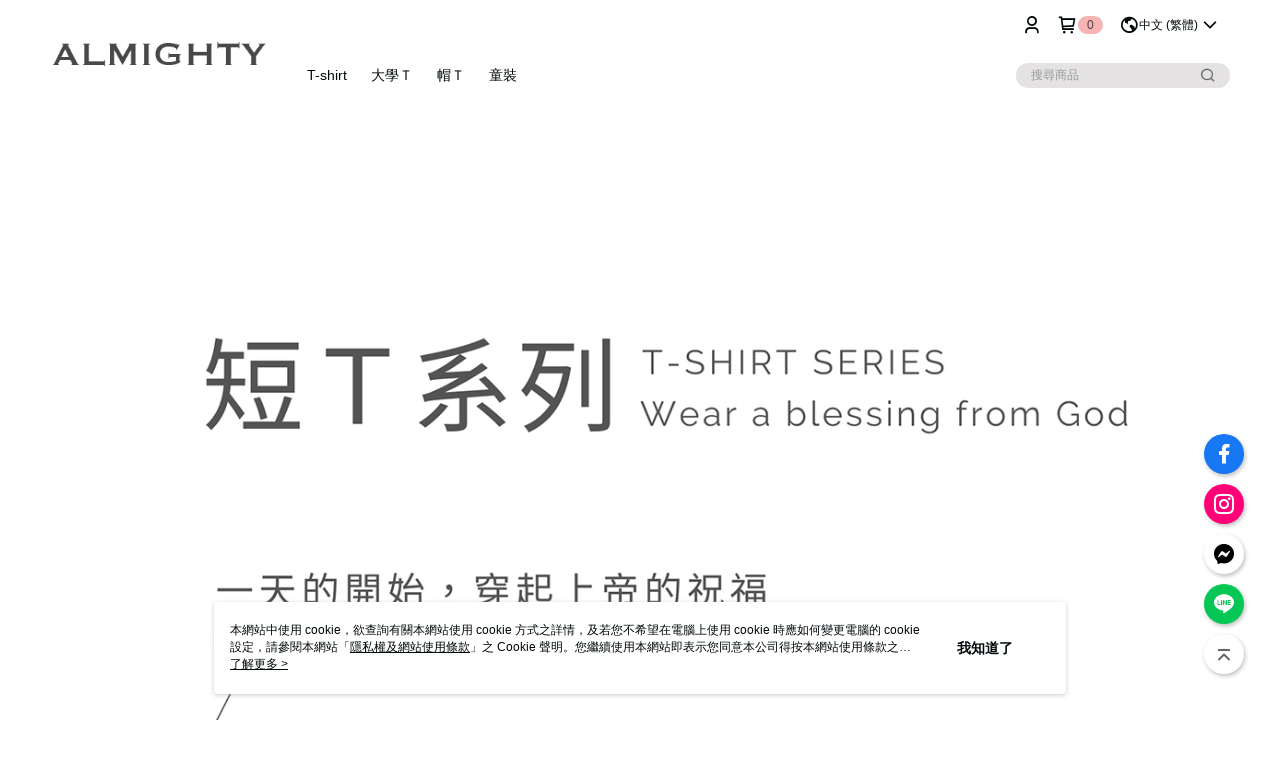

--- FILE ---
content_type: text/html; charset=utf-8
request_url: https://www.almighty.tw/page/007
body_size: 57324
content:
<!DOCTYPE html>
<html>
<head>
  <title>ALMIGHTY 官方網站，時尚品味，經典風格，福音品牌，T-shirt，帽Ｔ，大學Ｔ、童裝等，分享上帝的話語</title>
  <meta property="og:title" content="ALMIGHTY 官方網站，時尚品味，經典風格，福音品牌，T-shirt，帽Ｔ，大學Ｔ、童裝等，分享上帝的話語">
  <meta property="og:type" content="website">
  <meta property="og:url" content="https://www.almighty.tw/page/007">
  <meta property="og:description" content="Ｗear What We Believe！穿出我們所相信的！時尚、品味，與信仰的結合\n經典風格的福音T，分享上帝的話語！">
  <meta name="fb:app_id" content="1578919818912510">
  <meta name="viewport" content="width=device-width, initial-scale=1">
  <meta name="description" content="Ｗear What We Believe！穿出我們所相信的！時尚、品味，與信仰的結合\n經典風格的福音T，分享上帝的話語！">
  <meta name="keywords" content="">
  <link rel="alternate" hreflang="x-default" href="https://www.almighty.tw/page/007" />
  <link rel="alternate" href="https://www.almighty.tw/page/007?lang&#x3D;en-US" hreflang="en-US" />
  <link rel="alternate" href="https://www.almighty.tw/page/007?lang&#x3D;zh-TW" hreflang="zh-TW" />
  <link rel="canonical" href="https://www.almighty.tw/page/007" />
  <link rel='stylesheet' href='https://cms-static.cdn.91app.com/lib/cms-theme-core/3.88.1/css/desktop.default.css?v=3.88.1'> 
  <link rel='stylesheet' href='https://cms.cdn.91app.com/cms/common/iconFonts/v1.1.15/nine1/nine1.css' />
  <style data-styled="true" data-styled-version="5.3.9">.yWhSt{font-size:13px;line-height:20px;-webkit-box-pack:center;-webkit-justify-content:center;-ms-flex-pack:center;justify-content:center;display:-webkit-box;display:-webkit-flex;display:-ms-flexbox;display:flex;-webkit-flex-wrap:wrap;-ms-flex-wrap:wrap;flex-wrap:wrap;-webkit-align-items:center;-webkit-box-align:center;-ms-flex-align:center;align-items:center;-webkit-transform:translateZ(0);-ms-transform:translateZ(0);transform:translateZ(0);background-color:#f5ddb3;color:#7e0202;padding:7px 16px;}/*!sc*/
.yWhSt:hover{-webkit-text-decoration:underline;text-decoration:underline;cursor:pointer;}/*!sc*/
.cFPUGJ{font-size:13px;line-height:20px;-webkit-box-pack:center;-webkit-justify-content:center;-ms-flex-pack:center;justify-content:center;display:-webkit-box;display:-webkit-flex;display:-ms-flexbox;display:flex;-webkit-flex-wrap:wrap;-ms-flex-wrap:wrap;flex-wrap:wrap;-webkit-align-items:center;-webkit-box-align:center;-ms-flex-align:center;align-items:center;-webkit-transform:translateZ(0);-ms-transform:translateZ(0);transform:translateZ(0);background-color:#cd0115;color:#fefefd;padding:7px 16px;}/*!sc*/
.cFPUGJ:hover{-webkit-text-decoration:underline;text-decoration:underline;cursor:pointer;}/*!sc*/
.bUThrQ{font-size:13px;line-height:20px;-webkit-box-pack:center;-webkit-justify-content:center;-ms-flex-pack:center;justify-content:center;display:-webkit-box;display:-webkit-flex;display:-ms-flexbox;display:flex;-webkit-flex-wrap:wrap;-ms-flex-wrap:wrap;flex-wrap:wrap;-webkit-align-items:center;-webkit-box-align:center;-ms-flex-align:center;align-items:center;-webkit-transform:translateZ(0);-ms-transform:translateZ(0);transform:translateZ(0);background-color:#ef7a26;color:#ffffff;padding:7px 16px;}/*!sc*/
.bUThrQ:hover{-webkit-text-decoration:none;text-decoration:none;cursor:default;}/*!sc*/
.hoYovP{font-size:13px;line-height:20px;-webkit-box-pack:center;-webkit-justify-content:center;-ms-flex-pack:center;justify-content:center;display:-webkit-box;display:-webkit-flex;display:-ms-flexbox;display:flex;-webkit-flex-wrap:wrap;-ms-flex-wrap:wrap;flex-wrap:wrap;-webkit-align-items:center;-webkit-box-align:center;-ms-flex-align:center;align-items:center;-webkit-transform:translateZ(0);-ms-transform:translateZ(0);transform:translateZ(0);background-color:#000000;color:#6ce8ce;padding:7px 16px;}/*!sc*/
.hoYovP:hover{-webkit-text-decoration:underline;text-decoration:underline;cursor:pointer;}/*!sc*/
.eTPleI{font-size:13px;line-height:20px;-webkit-box-pack:center;-webkit-justify-content:center;-ms-flex-pack:center;justify-content:center;display:-webkit-box;display:-webkit-flex;display:-ms-flexbox;display:flex;-webkit-flex-wrap:wrap;-ms-flex-wrap:wrap;flex-wrap:wrap;-webkit-align-items:center;-webkit-box-align:center;-ms-flex-align:center;align-items:center;-webkit-transform:translateZ(0);-ms-transform:translateZ(0);transform:translateZ(0);background-color:#a87be4;color:#ffffff;padding:7px 16px;}/*!sc*/
.eTPleI:hover{-webkit-text-decoration:none;text-decoration:none;cursor:default;}/*!sc*/
.Erwxd{font-size:13px;line-height:20px;-webkit-box-pack:center;-webkit-justify-content:center;-ms-flex-pack:center;justify-content:center;display:-webkit-box;display:-webkit-flex;display:-ms-flexbox;display:flex;-webkit-flex-wrap:wrap;-ms-flex-wrap:wrap;flex-wrap:wrap;-webkit-align-items:center;-webkit-box-align:center;-ms-flex-align:center;align-items:center;-webkit-transform:translateZ(0);-ms-transform:translateZ(0);transform:translateZ(0);background-color:#170179;color:#fafafc;padding:7px 16px;}/*!sc*/
.Erwxd:hover{-webkit-text-decoration:underline;text-decoration:underline;cursor:pointer;}/*!sc*/
.jqDTHp{font-size:13px;line-height:20px;-webkit-box-pack:center;-webkit-justify-content:center;-ms-flex-pack:center;justify-content:center;display:-webkit-box;display:-webkit-flex;display:-ms-flexbox;display:flex;-webkit-flex-wrap:wrap;-ms-flex-wrap:wrap;flex-wrap:wrap;-webkit-align-items:center;-webkit-box-align:center;-ms-flex-align:center;align-items:center;-webkit-transform:translateZ(0);-ms-transform:translateZ(0);transform:translateZ(0);background-color:#444441;color:#f6f5f0;padding:7px 16px;}/*!sc*/
.jqDTHp:hover{-webkit-text-decoration:underline;text-decoration:underline;cursor:pointer;}/*!sc*/
.cxBgRa{font-size:13px;line-height:20px;-webkit-box-pack:center;-webkit-justify-content:center;-ms-flex-pack:center;justify-content:center;display:-webkit-box;display:-webkit-flex;display:-ms-flexbox;display:flex;-webkit-flex-wrap:wrap;-ms-flex-wrap:wrap;flex-wrap:wrap;-webkit-align-items:center;-webkit-box-align:center;-ms-flex-align:center;align-items:center;-webkit-transform:translateZ(0);-ms-transform:translateZ(0);transform:translateZ(0);background-color:#bd0306;color:#ffffff;padding:7px 16px;}/*!sc*/
.cxBgRa:hover{-webkit-text-decoration:none;text-decoration:none;cursor:default;}/*!sc*/
.kRIPAt{font-size:13px;line-height:20px;-webkit-box-pack:center;-webkit-justify-content:center;-ms-flex-pack:center;justify-content:center;display:-webkit-box;display:-webkit-flex;display:-ms-flexbox;display:flex;-webkit-flex-wrap:wrap;-ms-flex-wrap:wrap;flex-wrap:wrap;-webkit-align-items:center;-webkit-box-align:center;-ms-flex-align:center;align-items:center;-webkit-transform:translateZ(0);-ms-transform:translateZ(0);transform:translateZ(0);background-color:#0d0d0d;color:#cbb087;padding:7px 16px;}/*!sc*/
.kRIPAt:hover{-webkit-text-decoration:underline;text-decoration:underline;cursor:pointer;}/*!sc*/
.gnmWvB{font-size:13px;line-height:20px;-webkit-box-pack:center;-webkit-justify-content:center;-ms-flex-pack:center;justify-content:center;display:-webkit-box;display:-webkit-flex;display:-ms-flexbox;display:flex;-webkit-flex-wrap:wrap;-ms-flex-wrap:wrap;flex-wrap:wrap;-webkit-align-items:center;-webkit-box-align:center;-ms-flex-align:center;align-items:center;-webkit-transform:translateZ(0);-ms-transform:translateZ(0);transform:translateZ(0);background-color:#000000;color:#ffffff;padding:7px 16px;}/*!sc*/
.gnmWvB:hover{-webkit-text-decoration:none;text-decoration:none;cursor:default;}/*!sc*/
.dJnyCg{font-size:13px;line-height:20px;-webkit-box-pack:center;-webkit-justify-content:center;-ms-flex-pack:center;justify-content:center;display:-webkit-box;display:-webkit-flex;display:-ms-flexbox;display:flex;-webkit-flex-wrap:wrap;-ms-flex-wrap:wrap;flex-wrap:wrap;-webkit-align-items:center;-webkit-box-align:center;-ms-flex-align:center;align-items:center;-webkit-transform:translateZ(0);-ms-transform:translateZ(0);transform:translateZ(0);background-color:#91ba20;color:#ffffff;padding:7px 16px;}/*!sc*/
.dJnyCg:hover{-webkit-text-decoration:none;text-decoration:none;cursor:default;}/*!sc*/
.iRymrS{font-size:13px;line-height:20px;-webkit-box-pack:center;-webkit-justify-content:center;-ms-flex-pack:center;justify-content:center;display:-webkit-box;display:-webkit-flex;display:-ms-flexbox;display:flex;-webkit-flex-wrap:wrap;-ms-flex-wrap:wrap;flex-wrap:wrap;-webkit-align-items:center;-webkit-box-align:center;-ms-flex-align:center;align-items:center;-webkit-transform:translateZ(0);-ms-transform:translateZ(0);transform:translateZ(0);background-color:#073272;color:#ffffff;padding:7px 16px;}/*!sc*/
.iRymrS:hover{-webkit-text-decoration:underline;text-decoration:underline;cursor:pointer;}/*!sc*/
.enRMhF{font-size:13px;line-height:20px;-webkit-box-pack:center;-webkit-justify-content:center;-ms-flex-pack:center;justify-content:center;display:-webkit-box;display:-webkit-flex;display:-ms-flexbox;display:flex;-webkit-flex-wrap:wrap;-ms-flex-wrap:wrap;flex-wrap:wrap;-webkit-align-items:center;-webkit-box-align:center;-ms-flex-align:center;align-items:center;-webkit-transform:translateZ(0);-ms-transform:translateZ(0);transform:translateZ(0);background-color:#6b8aa8;color:#ffffff;padding:7px 16px;}/*!sc*/
.enRMhF:hover{-webkit-text-decoration:none;text-decoration:none;cursor:default;}/*!sc*/
.hFrrJq{font-size:13px;line-height:20px;-webkit-box-pack:center;-webkit-justify-content:center;-ms-flex-pack:center;justify-content:center;display:-webkit-box;display:-webkit-flex;display:-ms-flexbox;display:flex;-webkit-flex-wrap:wrap;-ms-flex-wrap:wrap;flex-wrap:wrap;-webkit-align-items:center;-webkit-box-align:center;-ms-flex-align:center;align-items:center;-webkit-transform:translateZ(0);-ms-transform:translateZ(0);transform:translateZ(0);background-color:#f96161;color:#ffffff;padding:7px 16px;}/*!sc*/
.hFrrJq:hover{-webkit-text-decoration:underline;text-decoration:underline;cursor:pointer;}/*!sc*/
.CrqUp{font-size:13px;line-height:20px;-webkit-box-pack:center;-webkit-justify-content:center;-ms-flex-pack:center;justify-content:center;display:-webkit-box;display:-webkit-flex;display:-ms-flexbox;display:flex;-webkit-flex-wrap:wrap;-ms-flex-wrap:wrap;flex-wrap:wrap;-webkit-align-items:center;-webkit-box-align:center;-ms-flex-align:center;align-items:center;-webkit-transform:translateZ(0);-ms-transform:translateZ(0);transform:translateZ(0);background-color:#8ec8df;color:#ffffff;padding:7px 16px;}/*!sc*/
.CrqUp:hover{-webkit-text-decoration:underline;text-decoration:underline;cursor:pointer;}/*!sc*/
.bGoafi{font-size:13px;line-height:20px;-webkit-box-pack:center;-webkit-justify-content:center;-ms-flex-pack:center;justify-content:center;display:-webkit-box;display:-webkit-flex;display:-ms-flexbox;display:flex;-webkit-flex-wrap:wrap;-ms-flex-wrap:wrap;flex-wrap:wrap;-webkit-align-items:center;-webkit-box-align:center;-ms-flex-align:center;align-items:center;-webkit-transform:translateZ(0);-ms-transform:translateZ(0);transform:translateZ(0);background-color:#e81d16;color:#ffffff;padding:7px 16px;}/*!sc*/
.bGoafi:hover{-webkit-text-decoration:underline;text-decoration:underline;cursor:pointer;}/*!sc*/
.jOqTyZ{font-size:13px;line-height:20px;-webkit-box-pack:center;-webkit-justify-content:center;-ms-flex-pack:center;justify-content:center;display:-webkit-box;display:-webkit-flex;display:-ms-flexbox;display:flex;-webkit-flex-wrap:wrap;-ms-flex-wrap:wrap;flex-wrap:wrap;-webkit-align-items:center;-webkit-box-align:center;-ms-flex-align:center;align-items:center;-webkit-transform:translateZ(0);-ms-transform:translateZ(0);transform:translateZ(0);background-color:#ce0204;color:#ffffff;padding:7px 16px;}/*!sc*/
.jOqTyZ:hover{-webkit-text-decoration:underline;text-decoration:underline;cursor:pointer;}/*!sc*/
.bEVZns{font-size:13px;line-height:20px;-webkit-box-pack:center;-webkit-justify-content:center;-ms-flex-pack:center;justify-content:center;display:-webkit-box;display:-webkit-flex;display:-ms-flexbox;display:flex;-webkit-flex-wrap:wrap;-ms-flex-wrap:wrap;flex-wrap:wrap;-webkit-align-items:center;-webkit-box-align:center;-ms-flex-align:center;align-items:center;-webkit-transform:translateZ(0);-ms-transform:translateZ(0);transform:translateZ(0);background-color:#050505;color:#fefeff;padding:7px 16px;}/*!sc*/
.bEVZns:hover{-webkit-text-decoration:underline;text-decoration:underline;cursor:pointer;}/*!sc*/
.gfOySZ{font-size:13px;line-height:20px;-webkit-box-pack:center;-webkit-justify-content:center;-ms-flex-pack:center;justify-content:center;display:-webkit-box;display:-webkit-flex;display:-ms-flexbox;display:flex;-webkit-flex-wrap:wrap;-ms-flex-wrap:wrap;flex-wrap:wrap;-webkit-align-items:center;-webkit-box-align:center;-ms-flex-align:center;align-items:center;-webkit-transform:translateZ(0);-ms-transform:translateZ(0);transform:translateZ(0);background-color:#225489;color:#ffff00;padding:7px 16px;}/*!sc*/
.gfOySZ:hover{-webkit-text-decoration:underline;text-decoration:underline;cursor:pointer;}/*!sc*/
.dUJYdK{font-size:13px;line-height:20px;-webkit-box-pack:center;-webkit-justify-content:center;-ms-flex-pack:center;justify-content:center;display:-webkit-box;display:-webkit-flex;display:-ms-flexbox;display:flex;-webkit-flex-wrap:wrap;-ms-flex-wrap:wrap;flex-wrap:wrap;-webkit-align-items:center;-webkit-box-align:center;-ms-flex-align:center;align-items:center;-webkit-transform:translateZ(0);-ms-transform:translateZ(0);transform:translateZ(0);background-color:#ff0047;color:#ffffff;padding:7px 16px;}/*!sc*/
.dUJYdK:hover{-webkit-text-decoration:underline;text-decoration:underline;cursor:pointer;}/*!sc*/
.cPlrjj{font-size:13px;line-height:20px;-webkit-box-pack:center;-webkit-justify-content:center;-ms-flex-pack:center;justify-content:center;display:-webkit-box;display:-webkit-flex;display:-ms-flexbox;display:flex;-webkit-flex-wrap:wrap;-ms-flex-wrap:wrap;flex-wrap:wrap;-webkit-align-items:center;-webkit-box-align:center;-ms-flex-align:center;align-items:center;-webkit-transform:translateZ(0);-ms-transform:translateZ(0);transform:translateZ(0);background-color:#27509b;color:#fce500;padding:7px 16px;}/*!sc*/
.cPlrjj:hover{-webkit-text-decoration:underline;text-decoration:underline;cursor:pointer;}/*!sc*/
.gggARa{font-size:13px;line-height:20px;-webkit-box-pack:center;-webkit-justify-content:center;-ms-flex-pack:center;justify-content:center;display:-webkit-box;display:-webkit-flex;display:-ms-flexbox;display:flex;-webkit-flex-wrap:wrap;-ms-flex-wrap:wrap;flex-wrap:wrap;-webkit-align-items:center;-webkit-box-align:center;-ms-flex-align:center;align-items:center;-webkit-transform:translateZ(0);-ms-transform:translateZ(0);transform:translateZ(0);background-color:#ff0047;color:#ffffff;padding:7px 16px;}/*!sc*/
.gggARa:hover{-webkit-text-decoration:none;text-decoration:none;cursor:default;}/*!sc*/
.fnSbkd{font-size:13px;line-height:20px;-webkit-box-pack:center;-webkit-justify-content:center;-ms-flex-pack:center;justify-content:center;display:-webkit-box;display:-webkit-flex;display:-ms-flexbox;display:flex;-webkit-flex-wrap:wrap;-ms-flex-wrap:wrap;flex-wrap:wrap;-webkit-align-items:center;-webkit-box-align:center;-ms-flex-align:center;align-items:center;-webkit-transform:translateZ(0);-ms-transform:translateZ(0);transform:translateZ(0);background-color:#ffffff;color:#1a7483;padding:7px 16px;}/*!sc*/
.fnSbkd:hover{-webkit-text-decoration:underline;text-decoration:underline;cursor:pointer;}/*!sc*/
.isVGGD{font-size:13px;line-height:20px;-webkit-box-pack:center;-webkit-justify-content:center;-ms-flex-pack:center;justify-content:center;display:-webkit-box;display:-webkit-flex;display:-ms-flexbox;display:flex;-webkit-flex-wrap:wrap;-ms-flex-wrap:wrap;flex-wrap:wrap;-webkit-align-items:center;-webkit-box-align:center;-ms-flex-align:center;align-items:center;-webkit-transform:translateZ(0);-ms-transform:translateZ(0);transform:translateZ(0);background-color:#e3bac4;color:#ffffff;padding:7px 16px;}/*!sc*/
.isVGGD:hover{-webkit-text-decoration:none;text-decoration:none;cursor:default;}/*!sc*/
.diMEHR{font-size:13px;line-height:20px;-webkit-box-pack:center;-webkit-justify-content:center;-ms-flex-pack:center;justify-content:center;display:-webkit-box;display:-webkit-flex;display:-ms-flexbox;display:flex;-webkit-flex-wrap:wrap;-ms-flex-wrap:wrap;flex-wrap:wrap;-webkit-align-items:center;-webkit-box-align:center;-ms-flex-align:center;align-items:center;-webkit-transform:translateZ(0);-ms-transform:translateZ(0);transform:translateZ(0);background-color:#382b61;color:#ffffff;padding:7px 16px;}/*!sc*/
.diMEHR:hover{-webkit-text-decoration:underline;text-decoration:underline;cursor:pointer;}/*!sc*/
.iQzERW{font-size:13px;line-height:20px;-webkit-box-pack:center;-webkit-justify-content:center;-ms-flex-pack:center;justify-content:center;display:-webkit-box;display:-webkit-flex;display:-ms-flexbox;display:flex;-webkit-flex-wrap:wrap;-ms-flex-wrap:wrap;flex-wrap:wrap;-webkit-align-items:center;-webkit-box-align:center;-ms-flex-align:center;align-items:center;-webkit-transform:translateZ(0);-ms-transform:translateZ(0);transform:translateZ(0);background-color:#0153a5;color:#ffffff;padding:7px 16px;}/*!sc*/
.iQzERW:hover{-webkit-text-decoration:none;text-decoration:none;cursor:default;}/*!sc*/
.eOmQlj{font-size:13px;line-height:20px;-webkit-box-pack:center;-webkit-justify-content:center;-ms-flex-pack:center;justify-content:center;display:-webkit-box;display:-webkit-flex;display:-ms-flexbox;display:flex;-webkit-flex-wrap:wrap;-ms-flex-wrap:wrap;flex-wrap:wrap;-webkit-align-items:center;-webkit-box-align:center;-ms-flex-align:center;align-items:center;-webkit-transform:translateZ(0);-ms-transform:translateZ(0);transform:translateZ(0);background-color:#dac3a6;color:#604c3f;padding:7px 16px;}/*!sc*/
.eOmQlj:hover{-webkit-text-decoration:underline;text-decoration:underline;cursor:pointer;}/*!sc*/
.hibuYa{font-size:13px;line-height:20px;-webkit-box-pack:center;-webkit-justify-content:center;-ms-flex-pack:center;justify-content:center;display:-webkit-box;display:-webkit-flex;display:-ms-flexbox;display:flex;-webkit-flex-wrap:wrap;-ms-flex-wrap:wrap;flex-wrap:wrap;-webkit-align-items:center;-webkit-box-align:center;-ms-flex-align:center;align-items:center;-webkit-transform:translateZ(0);-ms-transform:translateZ(0);transform:translateZ(0);background-color:#e0d8e6;color:#1a1303;padding:7px 16px;}/*!sc*/
.hibuYa:hover{-webkit-text-decoration:underline;text-decoration:underline;cursor:pointer;}/*!sc*/
.kgJtKK{font-size:13px;line-height:20px;-webkit-box-pack:center;-webkit-justify-content:center;-ms-flex-pack:center;justify-content:center;display:-webkit-box;display:-webkit-flex;display:-ms-flexbox;display:flex;-webkit-flex-wrap:wrap;-ms-flex-wrap:wrap;flex-wrap:wrap;-webkit-align-items:center;-webkit-box-align:center;-ms-flex-align:center;align-items:center;-webkit-transform:translateZ(0);-ms-transform:translateZ(0);transform:translateZ(0);background-color:#e67f63;color:#ffffff;padding:7px 16px;}/*!sc*/
.kgJtKK:hover{-webkit-text-decoration:underline;text-decoration:underline;cursor:pointer;}/*!sc*/
.kNHoBF{font-size:13px;line-height:20px;-webkit-box-pack:center;-webkit-justify-content:center;-ms-flex-pack:center;justify-content:center;display:-webkit-box;display:-webkit-flex;display:-ms-flexbox;display:flex;-webkit-flex-wrap:wrap;-ms-flex-wrap:wrap;flex-wrap:wrap;-webkit-align-items:center;-webkit-box-align:center;-ms-flex-align:center;align-items:center;-webkit-transform:translateZ(0);-ms-transform:translateZ(0);transform:translateZ(0);background-color:#515151;color:#ffffff;padding:7px 16px;}/*!sc*/
.kNHoBF:hover{-webkit-text-decoration:none;text-decoration:none;cursor:default;}/*!sc*/
.idGHvf{font-size:13px;line-height:20px;-webkit-box-pack:center;-webkit-justify-content:center;-ms-flex-pack:center;justify-content:center;display:-webkit-box;display:-webkit-flex;display:-ms-flexbox;display:flex;-webkit-flex-wrap:wrap;-ms-flex-wrap:wrap;flex-wrap:wrap;-webkit-align-items:center;-webkit-box-align:center;-ms-flex-align:center;align-items:center;-webkit-transform:translateZ(0);-ms-transform:translateZ(0);transform:translateZ(0);background-color:#212e86;color:#ffffff;padding:7px 16px;}/*!sc*/
.idGHvf:hover{-webkit-text-decoration:underline;text-decoration:underline;cursor:pointer;}/*!sc*/
.huXCSQ{font-size:13px;line-height:20px;-webkit-box-pack:center;-webkit-justify-content:center;-ms-flex-pack:center;justify-content:center;display:-webkit-box;display:-webkit-flex;display:-ms-flexbox;display:flex;-webkit-flex-wrap:wrap;-ms-flex-wrap:wrap;flex-wrap:wrap;-webkit-align-items:center;-webkit-box-align:center;-ms-flex-align:center;align-items:center;-webkit-transform:translateZ(0);-ms-transform:translateZ(0);transform:translateZ(0);background-color:#f75683;color:#ffffff;padding:7px 16px;}/*!sc*/
.huXCSQ:hover{-webkit-text-decoration:underline;text-decoration:underline;cursor:pointer;}/*!sc*/
.cqNbiX{font-size:13px;line-height:20px;-webkit-box-pack:center;-webkit-justify-content:center;-ms-flex-pack:center;justify-content:center;display:-webkit-box;display:-webkit-flex;display:-ms-flexbox;display:flex;-webkit-flex-wrap:wrap;-ms-flex-wrap:wrap;flex-wrap:wrap;-webkit-align-items:center;-webkit-box-align:center;-ms-flex-align:center;align-items:center;-webkit-transform:translateZ(0);-ms-transform:translateZ(0);transform:translateZ(0);background-color:#5aa430;color:#ffffff;padding:7px 16px;}/*!sc*/
.cqNbiX:hover{-webkit-text-decoration:underline;text-decoration:underline;cursor:pointer;}/*!sc*/
.bFtroV{font-size:13px;line-height:20px;-webkit-box-pack:center;-webkit-justify-content:center;-ms-flex-pack:center;justify-content:center;display:-webkit-box;display:-webkit-flex;display:-ms-flexbox;display:flex;-webkit-flex-wrap:wrap;-ms-flex-wrap:wrap;flex-wrap:wrap;-webkit-align-items:center;-webkit-box-align:center;-ms-flex-align:center;align-items:center;-webkit-transform:translateZ(0);-ms-transform:translateZ(0);transform:translateZ(0);background-color:#080808;color:#ffffff;padding:7px 16px;}/*!sc*/
.bFtroV:hover{-webkit-text-decoration:none;text-decoration:none;cursor:default;}/*!sc*/
.fAZSkY{font-size:13px;line-height:20px;-webkit-box-pack:center;-webkit-justify-content:center;-ms-flex-pack:center;justify-content:center;display:-webkit-box;display:-webkit-flex;display:-ms-flexbox;display:flex;-webkit-flex-wrap:wrap;-ms-flex-wrap:wrap;flex-wrap:wrap;-webkit-align-items:center;-webkit-box-align:center;-ms-flex-align:center;align-items:center;-webkit-transform:translateZ(0);-ms-transform:translateZ(0);transform:translateZ(0);background-color:#803f51;color:#ffffff;padding:7px 16px;}/*!sc*/
.fAZSkY:hover{-webkit-text-decoration:underline;text-decoration:underline;cursor:pointer;}/*!sc*/
.faewdH{font-size:13px;line-height:20px;-webkit-box-pack:center;-webkit-justify-content:center;-ms-flex-pack:center;justify-content:center;display:-webkit-box;display:-webkit-flex;display:-ms-flexbox;display:flex;-webkit-flex-wrap:wrap;-ms-flex-wrap:wrap;flex-wrap:wrap;-webkit-align-items:center;-webkit-box-align:center;-ms-flex-align:center;align-items:center;-webkit-transform:translateZ(0);-ms-transform:translateZ(0);transform:translateZ(0);background-color:#a0b9c7;color:#fffbfb;padding:7px 16px;}/*!sc*/
.faewdH:hover{-webkit-text-decoration:underline;text-decoration:underline;cursor:pointer;}/*!sc*/
.kLtxiA{font-size:13px;line-height:20px;-webkit-box-pack:center;-webkit-justify-content:center;-ms-flex-pack:center;justify-content:center;display:-webkit-box;display:-webkit-flex;display:-ms-flexbox;display:flex;-webkit-flex-wrap:wrap;-ms-flex-wrap:wrap;flex-wrap:wrap;-webkit-align-items:center;-webkit-box-align:center;-ms-flex-align:center;align-items:center;-webkit-transform:translateZ(0);-ms-transform:translateZ(0);transform:translateZ(0);background-color:#a1dfdc;color:#000000;padding:7px 16px;}/*!sc*/
.kLtxiA:hover{-webkit-text-decoration:none;text-decoration:none;cursor:default;}/*!sc*/
.iVDEXn{font-size:13px;line-height:20px;-webkit-box-pack:center;-webkit-justify-content:center;-ms-flex-pack:center;justify-content:center;display:-webkit-box;display:-webkit-flex;display:-ms-flexbox;display:flex;-webkit-flex-wrap:wrap;-ms-flex-wrap:wrap;flex-wrap:wrap;-webkit-align-items:center;-webkit-box-align:center;-ms-flex-align:center;align-items:center;-webkit-transform:translateZ(0);-ms-transform:translateZ(0);transform:translateZ(0);background-color:#fff900;color:#100101;padding:7px 16px;}/*!sc*/
.iVDEXn:hover{-webkit-text-decoration:none;text-decoration:none;cursor:default;}/*!sc*/
.QIabx{font-size:13px;line-height:20px;-webkit-box-pack:center;-webkit-justify-content:center;-ms-flex-pack:center;justify-content:center;display:-webkit-box;display:-webkit-flex;display:-ms-flexbox;display:flex;-webkit-flex-wrap:wrap;-ms-flex-wrap:wrap;flex-wrap:wrap;-webkit-align-items:center;-webkit-box-align:center;-ms-flex-align:center;align-items:center;-webkit-transform:translateZ(0);-ms-transform:translateZ(0);transform:translateZ(0);background-color:#f21010;color:#ffffff;padding:7px 16px;}/*!sc*/
.QIabx:hover{-webkit-text-decoration:none;text-decoration:none;cursor:default;}/*!sc*/
.hzkhMC{font-size:13px;line-height:20px;-webkit-box-pack:center;-webkit-justify-content:center;-ms-flex-pack:center;justify-content:center;display:-webkit-box;display:-webkit-flex;display:-ms-flexbox;display:flex;-webkit-flex-wrap:wrap;-ms-flex-wrap:wrap;flex-wrap:wrap;-webkit-align-items:center;-webkit-box-align:center;-ms-flex-align:center;align-items:center;-webkit-transform:translateZ(0);-ms-transform:translateZ(0);transform:translateZ(0);background-color:#767274;color:#ffffff;padding:7px 16px;}/*!sc*/
.hzkhMC:hover{-webkit-text-decoration:underline;text-decoration:underline;cursor:pointer;}/*!sc*/
.cuyZfi{font-size:13px;line-height:20px;-webkit-box-pack:center;-webkit-justify-content:center;-ms-flex-pack:center;justify-content:center;display:-webkit-box;display:-webkit-flex;display:-ms-flexbox;display:flex;-webkit-flex-wrap:wrap;-ms-flex-wrap:wrap;flex-wrap:wrap;-webkit-align-items:center;-webkit-box-align:center;-ms-flex-align:center;align-items:center;-webkit-transform:translateZ(0);-ms-transform:translateZ(0);transform:translateZ(0);background-color:#a3daf4;color:#792abe;padding:7px 16px;}/*!sc*/
.cuyZfi:hover{-webkit-text-decoration:underline;text-decoration:underline;cursor:pointer;}/*!sc*/
.eQFxRI{font-size:13px;line-height:20px;-webkit-box-pack:center;-webkit-justify-content:center;-ms-flex-pack:center;justify-content:center;display:-webkit-box;display:-webkit-flex;display:-ms-flexbox;display:flex;-webkit-flex-wrap:wrap;-ms-flex-wrap:wrap;flex-wrap:wrap;-webkit-align-items:center;-webkit-box-align:center;-ms-flex-align:center;align-items:center;-webkit-transform:translateZ(0);-ms-transform:translateZ(0);transform:translateZ(0);background-color:#000000;color:#f7f3f3;padding:7px 16px;}/*!sc*/
.eQFxRI:hover{-webkit-text-decoration:none;text-decoration:none;cursor:default;}/*!sc*/
.bAmGUw{font-size:13px;line-height:20px;-webkit-box-pack:center;-webkit-justify-content:center;-ms-flex-pack:center;justify-content:center;display:-webkit-box;display:-webkit-flex;display:-ms-flexbox;display:flex;-webkit-flex-wrap:wrap;-ms-flex-wrap:wrap;flex-wrap:wrap;-webkit-align-items:center;-webkit-box-align:center;-ms-flex-align:center;align-items:center;-webkit-transform:translateZ(0);-ms-transform:translateZ(0);transform:translateZ(0);background-color:#f58c41;color:#ffffff;padding:7px 16px;}/*!sc*/
.bAmGUw:hover{-webkit-text-decoration:underline;text-decoration:underline;cursor:pointer;}/*!sc*/
.hmLRTM{font-size:13px;line-height:20px;-webkit-box-pack:center;-webkit-justify-content:center;-ms-flex-pack:center;justify-content:center;display:-webkit-box;display:-webkit-flex;display:-ms-flexbox;display:flex;-webkit-flex-wrap:wrap;-ms-flex-wrap:wrap;flex-wrap:wrap;-webkit-align-items:center;-webkit-box-align:center;-ms-flex-align:center;align-items:center;-webkit-transform:translateZ(0);-ms-transform:translateZ(0);transform:translateZ(0);background-color:#020202;color:#f9fbff;padding:7px 16px;}/*!sc*/
.hmLRTM:hover{-webkit-text-decoration:underline;text-decoration:underline;cursor:pointer;}/*!sc*/
.haupwQ{font-size:13px;line-height:20px;-webkit-box-pack:center;-webkit-justify-content:center;-ms-flex-pack:center;justify-content:center;display:-webkit-box;display:-webkit-flex;display:-ms-flexbox;display:flex;-webkit-flex-wrap:wrap;-ms-flex-wrap:wrap;flex-wrap:wrap;-webkit-align-items:center;-webkit-box-align:center;-ms-flex-align:center;align-items:center;-webkit-transform:translateZ(0);-ms-transform:translateZ(0);transform:translateZ(0);background-color:#ffe700;color:#030303;padding:7px 16px;}/*!sc*/
.haupwQ:hover{-webkit-text-decoration:underline;text-decoration:underline;cursor:pointer;}/*!sc*/
.ifyzYD{font-size:13px;line-height:20px;-webkit-box-pack:center;-webkit-justify-content:center;-ms-flex-pack:center;justify-content:center;display:-webkit-box;display:-webkit-flex;display:-ms-flexbox;display:flex;-webkit-flex-wrap:wrap;-ms-flex-wrap:wrap;flex-wrap:wrap;-webkit-align-items:center;-webkit-box-align:center;-ms-flex-align:center;align-items:center;-webkit-transform:translateZ(0);-ms-transform:translateZ(0);transform:translateZ(0);background-color:#0255c7;color:#ffffff;padding:7px 16px;}/*!sc*/
.ifyzYD:hover{-webkit-text-decoration:underline;text-decoration:underline;cursor:pointer;}/*!sc*/
.faNFFf{font-size:13px;line-height:20px;-webkit-box-pack:center;-webkit-justify-content:center;-ms-flex-pack:center;justify-content:center;display:-webkit-box;display:-webkit-flex;display:-ms-flexbox;display:flex;-webkit-flex-wrap:wrap;-ms-flex-wrap:wrap;flex-wrap:wrap;-webkit-align-items:center;-webkit-box-align:center;-ms-flex-align:center;align-items:center;-webkit-transform:translateZ(0);-ms-transform:translateZ(0);transform:translateZ(0);background-color:#041e3a;color:#ffffff;padding:7px 16px;}/*!sc*/
.faNFFf:hover{-webkit-text-decoration:underline;text-decoration:underline;cursor:pointer;}/*!sc*/
.kieZlI{font-size:13px;line-height:20px;-webkit-box-pack:center;-webkit-justify-content:center;-ms-flex-pack:center;justify-content:center;display:-webkit-box;display:-webkit-flex;display:-ms-flexbox;display:flex;-webkit-flex-wrap:wrap;-ms-flex-wrap:wrap;flex-wrap:wrap;-webkit-align-items:center;-webkit-box-align:center;-ms-flex-align:center;align-items:center;-webkit-transform:translateZ(0);-ms-transform:translateZ(0);transform:translateZ(0);background-color:#f1b019;color:#ffffff;padding:7px 16px;}/*!sc*/
.kieZlI:hover{-webkit-text-decoration:underline;text-decoration:underline;cursor:pointer;}/*!sc*/
.joqhQQ{font-size:13px;line-height:20px;-webkit-box-pack:center;-webkit-justify-content:center;-ms-flex-pack:center;justify-content:center;display:-webkit-box;display:-webkit-flex;display:-ms-flexbox;display:flex;-webkit-flex-wrap:wrap;-ms-flex-wrap:wrap;flex-wrap:wrap;-webkit-align-items:center;-webkit-box-align:center;-ms-flex-align:center;align-items:center;-webkit-transform:translateZ(0);-ms-transform:translateZ(0);transform:translateZ(0);background-color:#4fbaf3;color:#050505;padding:7px 16px;}/*!sc*/
.joqhQQ:hover{-webkit-text-decoration:underline;text-decoration:underline;cursor:pointer;}/*!sc*/
.coBBq{font-size:13px;line-height:20px;-webkit-box-pack:center;-webkit-justify-content:center;-ms-flex-pack:center;justify-content:center;display:-webkit-box;display:-webkit-flex;display:-ms-flexbox;display:flex;-webkit-flex-wrap:wrap;-ms-flex-wrap:wrap;flex-wrap:wrap;-webkit-align-items:center;-webkit-box-align:center;-ms-flex-align:center;align-items:center;-webkit-transform:translateZ(0);-ms-transform:translateZ(0);transform:translateZ(0);background-color:#b5bfa1;color:#ffffff;padding:7px 16px;}/*!sc*/
.coBBq:hover{-webkit-text-decoration:none;text-decoration:none;cursor:default;}/*!sc*/
.gOGIxW{font-size:13px;line-height:20px;-webkit-box-pack:center;-webkit-justify-content:center;-ms-flex-pack:center;justify-content:center;display:-webkit-box;display:-webkit-flex;display:-ms-flexbox;display:flex;-webkit-flex-wrap:wrap;-ms-flex-wrap:wrap;flex-wrap:wrap;-webkit-align-items:center;-webkit-box-align:center;-ms-flex-align:center;align-items:center;-webkit-transform:translateZ(0);-ms-transform:translateZ(0);transform:translateZ(0);background-color:#11081b;color:#fbf9f9;padding:7px 16px;}/*!sc*/
.gOGIxW:hover{-webkit-text-decoration:underline;text-decoration:underline;cursor:pointer;}/*!sc*/
.josCft{font-size:13px;line-height:20px;-webkit-box-pack:center;-webkit-justify-content:center;-ms-flex-pack:center;justify-content:center;display:-webkit-box;display:-webkit-flex;display:-ms-flexbox;display:flex;-webkit-flex-wrap:wrap;-ms-flex-wrap:wrap;flex-wrap:wrap;-webkit-align-items:center;-webkit-box-align:center;-ms-flex-align:center;align-items:center;-webkit-transform:translateZ(0);-ms-transform:translateZ(0);transform:translateZ(0);background-color:#4c76aa;color:#fefefd;padding:7px 16px;}/*!sc*/
.josCft:hover{-webkit-text-decoration:underline;text-decoration:underline;cursor:pointer;}/*!sc*/
.dMYJXe{font-size:13px;line-height:20px;-webkit-box-pack:center;-webkit-justify-content:center;-ms-flex-pack:center;justify-content:center;display:-webkit-box;display:-webkit-flex;display:-ms-flexbox;display:flex;-webkit-flex-wrap:wrap;-ms-flex-wrap:wrap;flex-wrap:wrap;-webkit-align-items:center;-webkit-box-align:center;-ms-flex-align:center;align-items:center;-webkit-transform:translateZ(0);-ms-transform:translateZ(0);transform:translateZ(0);background-color:#64c59f;color:#ffffff;padding:7px 16px;}/*!sc*/
.dMYJXe:hover{-webkit-text-decoration:underline;text-decoration:underline;cursor:pointer;}/*!sc*/
.kYqxed{font-size:13px;line-height:20px;-webkit-box-pack:center;-webkit-justify-content:center;-ms-flex-pack:center;justify-content:center;display:-webkit-box;display:-webkit-flex;display:-ms-flexbox;display:flex;-webkit-flex-wrap:wrap;-ms-flex-wrap:wrap;flex-wrap:wrap;-webkit-align-items:center;-webkit-box-align:center;-ms-flex-align:center;align-items:center;-webkit-transform:translateZ(0);-ms-transform:translateZ(0);transform:translateZ(0);background-color:#a17a42;color:#ffffff;padding:7px 16px;}/*!sc*/
.kYqxed:hover{-webkit-text-decoration:underline;text-decoration:underline;cursor:pointer;}/*!sc*/
.bElGWu{font-size:13px;line-height:20px;-webkit-box-pack:center;-webkit-justify-content:center;-ms-flex-pack:center;justify-content:center;display:-webkit-box;display:-webkit-flex;display:-ms-flexbox;display:flex;-webkit-flex-wrap:wrap;-ms-flex-wrap:wrap;flex-wrap:wrap;-webkit-align-items:center;-webkit-box-align:center;-ms-flex-align:center;align-items:center;-webkit-transform:translateZ(0);-ms-transform:translateZ(0);transform:translateZ(0);background-color:#16aa81;color:#050000;padding:7px 16px;}/*!sc*/
.bElGWu:hover{-webkit-text-decoration:none;text-decoration:none;cursor:default;}/*!sc*/
.bRtFio{font-size:13px;line-height:20px;-webkit-box-pack:center;-webkit-justify-content:center;-ms-flex-pack:center;justify-content:center;display:-webkit-box;display:-webkit-flex;display:-ms-flexbox;display:flex;-webkit-flex-wrap:wrap;-ms-flex-wrap:wrap;flex-wrap:wrap;-webkit-align-items:center;-webkit-box-align:center;-ms-flex-align:center;align-items:center;-webkit-transform:translateZ(0);-ms-transform:translateZ(0);transform:translateZ(0);background-color:#d3687c;color:#f7ebec;padding:7px 16px;}/*!sc*/
.bRtFio:hover{-webkit-text-decoration:underline;text-decoration:underline;cursor:pointer;}/*!sc*/
.gAMGxv{font-size:13px;line-height:20px;-webkit-box-pack:center;-webkit-justify-content:center;-ms-flex-pack:center;justify-content:center;display:-webkit-box;display:-webkit-flex;display:-ms-flexbox;display:flex;-webkit-flex-wrap:wrap;-ms-flex-wrap:wrap;flex-wrap:wrap;-webkit-align-items:center;-webkit-box-align:center;-ms-flex-align:center;align-items:center;-webkit-transform:translateZ(0);-ms-transform:translateZ(0);transform:translateZ(0);background-color:#b75a30;color:#ffffff;padding:7px 16px;}/*!sc*/
.gAMGxv:hover{-webkit-text-decoration:underline;text-decoration:underline;cursor:pointer;}/*!sc*/
.uKzmO{font-size:13px;line-height:20px;-webkit-box-pack:center;-webkit-justify-content:center;-ms-flex-pack:center;justify-content:center;display:-webkit-box;display:-webkit-flex;display:-ms-flexbox;display:flex;-webkit-flex-wrap:wrap;-ms-flex-wrap:wrap;flex-wrap:wrap;-webkit-align-items:center;-webkit-box-align:center;-ms-flex-align:center;align-items:center;-webkit-transform:translateZ(0);-ms-transform:translateZ(0);transform:translateZ(0);background-color:#f0dabf;color:#241403;padding:7px 16px;}/*!sc*/
.uKzmO:hover{-webkit-text-decoration:none;text-decoration:none;cursor:default;}/*!sc*/
.csmbB{font-size:13px;line-height:20px;-webkit-box-pack:center;-webkit-justify-content:center;-ms-flex-pack:center;justify-content:center;display:-webkit-box;display:-webkit-flex;display:-ms-flexbox;display:flex;-webkit-flex-wrap:wrap;-ms-flex-wrap:wrap;flex-wrap:wrap;-webkit-align-items:center;-webkit-box-align:center;-ms-flex-align:center;align-items:center;-webkit-transform:translateZ(0);-ms-transform:translateZ(0);transform:translateZ(0);background-color:#e60012;color:#ffffff;padding:7px 16px;}/*!sc*/
.csmbB:hover{-webkit-text-decoration:none;text-decoration:none;cursor:default;}/*!sc*/
.gbnXkZ{font-size:13px;line-height:20px;-webkit-box-pack:center;-webkit-justify-content:center;-ms-flex-pack:center;justify-content:center;display:-webkit-box;display:-webkit-flex;display:-ms-flexbox;display:flex;-webkit-flex-wrap:wrap;-ms-flex-wrap:wrap;flex-wrap:wrap;-webkit-align-items:center;-webkit-box-align:center;-ms-flex-align:center;align-items:center;-webkit-transform:translateZ(0);-ms-transform:translateZ(0);transform:translateZ(0);background-color:#af5d56;color:#d8d2c4;padding:7px 16px;}/*!sc*/
.gbnXkZ:hover{-webkit-text-decoration:underline;text-decoration:underline;cursor:pointer;}/*!sc*/
.JpVBb{font-size:13px;line-height:20px;-webkit-box-pack:center;-webkit-justify-content:center;-ms-flex-pack:center;justify-content:center;display:-webkit-box;display:-webkit-flex;display:-ms-flexbox;display:flex;-webkit-flex-wrap:wrap;-ms-flex-wrap:wrap;flex-wrap:wrap;-webkit-align-items:center;-webkit-box-align:center;-ms-flex-align:center;align-items:center;-webkit-transform:translateZ(0);-ms-transform:translateZ(0);transform:translateZ(0);background-color:#dc9fb4;color:#000000;padding:7px 16px;}/*!sc*/
.JpVBb:hover{-webkit-text-decoration:underline;text-decoration:underline;cursor:pointer;}/*!sc*/
.cXqQB{font-size:13px;line-height:20px;-webkit-box-pack:center;-webkit-justify-content:center;-ms-flex-pack:center;justify-content:center;display:-webkit-box;display:-webkit-flex;display:-ms-flexbox;display:flex;-webkit-flex-wrap:wrap;-ms-flex-wrap:wrap;flex-wrap:wrap;-webkit-align-items:center;-webkit-box-align:center;-ms-flex-align:center;align-items:center;-webkit-transform:translateZ(0);-ms-transform:translateZ(0);transform:translateZ(0);background-color:#750d0d;color:#fdfdfd;padding:7px 16px;}/*!sc*/
.cXqQB:hover{-webkit-text-decoration:underline;text-decoration:underline;cursor:pointer;}/*!sc*/
.dciBtA{font-size:13px;line-height:20px;-webkit-box-pack:center;-webkit-justify-content:center;-ms-flex-pack:center;justify-content:center;display:-webkit-box;display:-webkit-flex;display:-ms-flexbox;display:flex;-webkit-flex-wrap:wrap;-ms-flex-wrap:wrap;flex-wrap:wrap;-webkit-align-items:center;-webkit-box-align:center;-ms-flex-align:center;align-items:center;-webkit-transform:translateZ(0);-ms-transform:translateZ(0);transform:translateZ(0);background-color:#fc7d7d;color:#000000;padding:7px 16px;}/*!sc*/
.dciBtA:hover{-webkit-text-decoration:underline;text-decoration:underline;cursor:pointer;}/*!sc*/
.cpXKJw{font-size:13px;line-height:20px;-webkit-box-pack:center;-webkit-justify-content:center;-ms-flex-pack:center;justify-content:center;display:-webkit-box;display:-webkit-flex;display:-ms-flexbox;display:flex;-webkit-flex-wrap:wrap;-ms-flex-wrap:wrap;flex-wrap:wrap;-webkit-align-items:center;-webkit-box-align:center;-ms-flex-align:center;align-items:center;-webkit-transform:translateZ(0);-ms-transform:translateZ(0);transform:translateZ(0);background-color:#fef2da;color:#ff4700;padding:7px 16px;}/*!sc*/
.cpXKJw:hover{-webkit-text-decoration:underline;text-decoration:underline;cursor:pointer;}/*!sc*/
.jrZrBl{font-size:13px;line-height:20px;-webkit-box-pack:center;-webkit-justify-content:center;-ms-flex-pack:center;justify-content:center;display:-webkit-box;display:-webkit-flex;display:-ms-flexbox;display:flex;-webkit-flex-wrap:wrap;-ms-flex-wrap:wrap;flex-wrap:wrap;-webkit-align-items:center;-webkit-box-align:center;-ms-flex-align:center;align-items:center;-webkit-transform:translateZ(0);-ms-transform:translateZ(0);transform:translateZ(0);background-color:#427cce;color:#ffffff;padding:7px 16px;}/*!sc*/
.jrZrBl:hover{-webkit-text-decoration:underline;text-decoration:underline;cursor:pointer;}/*!sc*/
.gdzLQR{font-size:13px;line-height:20px;-webkit-box-pack:center;-webkit-justify-content:center;-ms-flex-pack:center;justify-content:center;display:-webkit-box;display:-webkit-flex;display:-ms-flexbox;display:flex;-webkit-flex-wrap:wrap;-ms-flex-wrap:wrap;flex-wrap:wrap;-webkit-align-items:center;-webkit-box-align:center;-ms-flex-align:center;align-items:center;-webkit-transform:translateZ(0);-ms-transform:translateZ(0);transform:translateZ(0);background-color:#000000;color:#ffffff;padding:7px 16px;}/*!sc*/
.gdzLQR:hover{-webkit-text-decoration:underline;text-decoration:underline;cursor:pointer;}/*!sc*/
.kHLBgU{font-size:13px;line-height:20px;-webkit-box-pack:center;-webkit-justify-content:center;-ms-flex-pack:center;justify-content:center;display:-webkit-box;display:-webkit-flex;display:-ms-flexbox;display:flex;-webkit-flex-wrap:wrap;-ms-flex-wrap:wrap;flex-wrap:wrap;-webkit-align-items:center;-webkit-box-align:center;-ms-flex-align:center;align-items:center;-webkit-transform:translateZ(0);-ms-transform:translateZ(0);transform:translateZ(0);background-color:#7b1d1d;color:#ffffff;padding:7px 16px;}/*!sc*/
.kHLBgU:hover{-webkit-text-decoration:underline;text-decoration:underline;cursor:pointer;}/*!sc*/
.fZcDTm{font-size:13px;line-height:20px;-webkit-box-pack:center;-webkit-justify-content:center;-ms-flex-pack:center;justify-content:center;display:-webkit-box;display:-webkit-flex;display:-ms-flexbox;display:flex;-webkit-flex-wrap:wrap;-ms-flex-wrap:wrap;flex-wrap:wrap;-webkit-align-items:center;-webkit-box-align:center;-ms-flex-align:center;align-items:center;-webkit-transform:translateZ(0);-ms-transform:translateZ(0);transform:translateZ(0);background-color:#ff73be;color:#000000;padding:7px 16px;}/*!sc*/
.fZcDTm:hover{-webkit-text-decoration:underline;text-decoration:underline;cursor:pointer;}/*!sc*/
.inRIeP{font-size:13px;line-height:20px;-webkit-box-pack:center;-webkit-justify-content:center;-ms-flex-pack:center;justify-content:center;display:-webkit-box;display:-webkit-flex;display:-ms-flexbox;display:flex;-webkit-flex-wrap:wrap;-ms-flex-wrap:wrap;flex-wrap:wrap;-webkit-align-items:center;-webkit-box-align:center;-ms-flex-align:center;align-items:center;-webkit-transform:translateZ(0);-ms-transform:translateZ(0);transform:translateZ(0);background-color:#fd1757;color:#ffffff;padding:7px 16px;}/*!sc*/
.inRIeP:hover{-webkit-text-decoration:none;text-decoration:none;cursor:default;}/*!sc*/
.dVCyRJ{font-size:13px;line-height:20px;-webkit-box-pack:center;-webkit-justify-content:center;-ms-flex-pack:center;justify-content:center;display:-webkit-box;display:-webkit-flex;display:-ms-flexbox;display:flex;-webkit-flex-wrap:wrap;-ms-flex-wrap:wrap;flex-wrap:wrap;-webkit-align-items:center;-webkit-box-align:center;-ms-flex-align:center;align-items:center;-webkit-transform:translateZ(0);-ms-transform:translateZ(0);transform:translateZ(0);background-color:#d83939;color:#ffffff;padding:7px 16px;}/*!sc*/
.dVCyRJ:hover{-webkit-text-decoration:underline;text-decoration:underline;cursor:pointer;}/*!sc*/
.hiLeEc{font-size:13px;line-height:20px;-webkit-box-pack:center;-webkit-justify-content:center;-ms-flex-pack:center;justify-content:center;display:-webkit-box;display:-webkit-flex;display:-ms-flexbox;display:flex;-webkit-flex-wrap:wrap;-ms-flex-wrap:wrap;flex-wrap:wrap;-webkit-align-items:center;-webkit-box-align:center;-ms-flex-align:center;align-items:center;-webkit-transform:translateZ(0);-ms-transform:translateZ(0);transform:translateZ(0);background-color:#3c95ad;color:#ffffff;padding:7px 16px;}/*!sc*/
.hiLeEc:hover{-webkit-text-decoration:underline;text-decoration:underline;cursor:pointer;}/*!sc*/
.kiLCtM{font-size:13px;line-height:20px;-webkit-box-pack:center;-webkit-justify-content:center;-ms-flex-pack:center;justify-content:center;display:-webkit-box;display:-webkit-flex;display:-ms-flexbox;display:flex;-webkit-flex-wrap:wrap;-ms-flex-wrap:wrap;flex-wrap:wrap;-webkit-align-items:center;-webkit-box-align:center;-ms-flex-align:center;align-items:center;-webkit-transform:translateZ(0);-ms-transform:translateZ(0);transform:translateZ(0);background-color:#ff0047;color:#f7f6ef;padding:7px 16px;}/*!sc*/
.kiLCtM:hover{-webkit-text-decoration:underline;text-decoration:underline;cursor:pointer;}/*!sc*/
.cidImw{font-size:13px;line-height:20px;-webkit-box-pack:center;-webkit-justify-content:center;-ms-flex-pack:center;justify-content:center;display:-webkit-box;display:-webkit-flex;display:-ms-flexbox;display:flex;-webkit-flex-wrap:wrap;-ms-flex-wrap:wrap;flex-wrap:wrap;-webkit-align-items:center;-webkit-box-align:center;-ms-flex-align:center;align-items:center;-webkit-transform:translateZ(0);-ms-transform:translateZ(0);transform:translateZ(0);background-color:#b0bdb3;color:#ffffff;padding:7px 16px;}/*!sc*/
.cidImw:hover{-webkit-text-decoration:underline;text-decoration:underline;cursor:pointer;}/*!sc*/
.btIzSN{font-size:13px;line-height:20px;-webkit-box-pack:center;-webkit-justify-content:center;-ms-flex-pack:center;justify-content:center;display:-webkit-box;display:-webkit-flex;display:-ms-flexbox;display:flex;-webkit-flex-wrap:wrap;-ms-flex-wrap:wrap;flex-wrap:wrap;-webkit-align-items:center;-webkit-box-align:center;-ms-flex-align:center;align-items:center;-webkit-transform:translateZ(0);-ms-transform:translateZ(0);transform:translateZ(0);background-color:#c72f40;color:#ffffff;padding:7px 16px;}/*!sc*/
.btIzSN:hover{-webkit-text-decoration:underline;text-decoration:underline;cursor:pointer;}/*!sc*/
.gcqZfO{font-size:13px;line-height:20px;-webkit-box-pack:center;-webkit-justify-content:center;-ms-flex-pack:center;justify-content:center;display:-webkit-box;display:-webkit-flex;display:-ms-flexbox;display:flex;-webkit-flex-wrap:wrap;-ms-flex-wrap:wrap;flex-wrap:wrap;-webkit-align-items:center;-webkit-box-align:center;-ms-flex-align:center;align-items:center;-webkit-transform:translateZ(0);-ms-transform:translateZ(0);transform:translateZ(0);background-color:#113a58;color:#ffffff;padding:7px 16px;}/*!sc*/
.gcqZfO:hover{-webkit-text-decoration:underline;text-decoration:underline;cursor:pointer;}/*!sc*/
.efWXcS{font-size:13px;line-height:20px;-webkit-box-pack:center;-webkit-justify-content:center;-ms-flex-pack:center;justify-content:center;display:-webkit-box;display:-webkit-flex;display:-ms-flexbox;display:flex;-webkit-flex-wrap:wrap;-ms-flex-wrap:wrap;flex-wrap:wrap;-webkit-align-items:center;-webkit-box-align:center;-ms-flex-align:center;align-items:center;-webkit-transform:translateZ(0);-ms-transform:translateZ(0);transform:translateZ(0);background-color:#ffffff;color:#0a0a07;padding:7px 16px;}/*!sc*/
.efWXcS:hover{-webkit-text-decoration:underline;text-decoration:underline;cursor:pointer;}/*!sc*/
.bQTSqF{font-size:13px;line-height:20px;-webkit-box-pack:center;-webkit-justify-content:center;-ms-flex-pack:center;justify-content:center;display:-webkit-box;display:-webkit-flex;display:-ms-flexbox;display:flex;-webkit-flex-wrap:wrap;-ms-flex-wrap:wrap;flex-wrap:wrap;-webkit-align-items:center;-webkit-box-align:center;-ms-flex-align:center;align-items:center;-webkit-transform:translateZ(0);-ms-transform:translateZ(0);transform:translateZ(0);background-color:#ff6600;color:#ffffff;padding:7px 16px;}/*!sc*/
.bQTSqF:hover{-webkit-text-decoration:none;text-decoration:none;cursor:default;}/*!sc*/
.kXZTaZ{font-size:13px;line-height:20px;-webkit-box-pack:center;-webkit-justify-content:center;-ms-flex-pack:center;justify-content:center;display:-webkit-box;display:-webkit-flex;display:-ms-flexbox;display:flex;-webkit-flex-wrap:wrap;-ms-flex-wrap:wrap;flex-wrap:wrap;-webkit-align-items:center;-webkit-box-align:center;-ms-flex-align:center;align-items:center;-webkit-transform:translateZ(0);-ms-transform:translateZ(0);transform:translateZ(0);background-color:#fff9f4;color:#851717;padding:7px 16px;}/*!sc*/
.kXZTaZ:hover{-webkit-text-decoration:underline;text-decoration:underline;cursor:pointer;}/*!sc*/
.bvJyLD{font-size:13px;line-height:20px;-webkit-box-pack:center;-webkit-justify-content:center;-ms-flex-pack:center;justify-content:center;display:-webkit-box;display:-webkit-flex;display:-ms-flexbox;display:flex;-webkit-flex-wrap:wrap;-ms-flex-wrap:wrap;flex-wrap:wrap;-webkit-align-items:center;-webkit-box-align:center;-ms-flex-align:center;align-items:center;-webkit-transform:translateZ(0);-ms-transform:translateZ(0);transform:translateZ(0);background-color:#313131;color:#ffffff;padding:7px 16px;}/*!sc*/
.bvJyLD:hover{-webkit-text-decoration:underline;text-decoration:underline;cursor:pointer;}/*!sc*/
.dYyQzC{font-size:13px;line-height:20px;-webkit-box-pack:center;-webkit-justify-content:center;-ms-flex-pack:center;justify-content:center;display:-webkit-box;display:-webkit-flex;display:-ms-flexbox;display:flex;-webkit-flex-wrap:wrap;-ms-flex-wrap:wrap;flex-wrap:wrap;-webkit-align-items:center;-webkit-box-align:center;-ms-flex-align:center;align-items:center;-webkit-transform:translateZ(0);-ms-transform:translateZ(0);transform:translateZ(0);background-color:#692f2f;color:#ffffff;padding:7px 16px;}/*!sc*/
.dYyQzC:hover{-webkit-text-decoration:none;text-decoration:none;cursor:default;}/*!sc*/
.bAXiin{font-size:13px;line-height:20px;-webkit-box-pack:center;-webkit-justify-content:center;-ms-flex-pack:center;justify-content:center;display:-webkit-box;display:-webkit-flex;display:-ms-flexbox;display:flex;-webkit-flex-wrap:wrap;-ms-flex-wrap:wrap;flex-wrap:wrap;-webkit-align-items:center;-webkit-box-align:center;-ms-flex-align:center;align-items:center;-webkit-transform:translateZ(0);-ms-transform:translateZ(0);transform:translateZ(0);background-color:#f5960b;color:#ffffff;padding:7px 16px;}/*!sc*/
.bAXiin:hover{-webkit-text-decoration:underline;text-decoration:underline;cursor:pointer;}/*!sc*/
.bTDlWT{font-size:13px;line-height:20px;-webkit-box-pack:center;-webkit-justify-content:center;-ms-flex-pack:center;justify-content:center;display:-webkit-box;display:-webkit-flex;display:-ms-flexbox;display:flex;-webkit-flex-wrap:wrap;-ms-flex-wrap:wrap;flex-wrap:wrap;-webkit-align-items:center;-webkit-box-align:center;-ms-flex-align:center;align-items:center;-webkit-transform:translateZ(0);-ms-transform:translateZ(0);transform:translateZ(0);background-color:#2bbe09;color:#ffffff;padding:7px 16px;}/*!sc*/
.bTDlWT:hover{-webkit-text-decoration:underline;text-decoration:underline;cursor:pointer;}/*!sc*/
.jzUTNk{font-size:13px;line-height:20px;-webkit-box-pack:center;-webkit-justify-content:center;-ms-flex-pack:center;justify-content:center;display:-webkit-box;display:-webkit-flex;display:-ms-flexbox;display:flex;-webkit-flex-wrap:wrap;-ms-flex-wrap:wrap;flex-wrap:wrap;-webkit-align-items:center;-webkit-box-align:center;-ms-flex-align:center;align-items:center;-webkit-transform:translateZ(0);-ms-transform:translateZ(0);transform:translateZ(0);background-color:#0078c5;color:#ffffff;padding:7px 16px;}/*!sc*/
.jzUTNk:hover{-webkit-text-decoration:none;text-decoration:none;cursor:default;}/*!sc*/
.bsBjjB{font-size:13px;line-height:20px;-webkit-box-pack:center;-webkit-justify-content:center;-ms-flex-pack:center;justify-content:center;display:-webkit-box;display:-webkit-flex;display:-ms-flexbox;display:flex;-webkit-flex-wrap:wrap;-ms-flex-wrap:wrap;flex-wrap:wrap;-webkit-align-items:center;-webkit-box-align:center;-ms-flex-align:center;align-items:center;-webkit-transform:translateZ(0);-ms-transform:translateZ(0);transform:translateZ(0);background-color:#eaae9e;color:#ffffff;padding:7px 16px;}/*!sc*/
.bsBjjB:hover{-webkit-text-decoration:underline;text-decoration:underline;cursor:pointer;}/*!sc*/
.fTiORf{font-size:13px;line-height:20px;-webkit-box-pack:center;-webkit-justify-content:center;-ms-flex-pack:center;justify-content:center;display:-webkit-box;display:-webkit-flex;display:-ms-flexbox;display:flex;-webkit-flex-wrap:wrap;-ms-flex-wrap:wrap;flex-wrap:wrap;-webkit-align-items:center;-webkit-box-align:center;-ms-flex-align:center;align-items:center;-webkit-transform:translateZ(0);-ms-transform:translateZ(0);transform:translateZ(0);background-color:#f8b4b9;color:#0a0000;padding:7px 16px;}/*!sc*/
.fTiORf:hover{-webkit-text-decoration:underline;text-decoration:underline;cursor:pointer;}/*!sc*/
.ivyFjY{font-size:13px;line-height:20px;-webkit-box-pack:center;-webkit-justify-content:center;-ms-flex-pack:center;justify-content:center;display:-webkit-box;display:-webkit-flex;display:-ms-flexbox;display:flex;-webkit-flex-wrap:wrap;-ms-flex-wrap:wrap;flex-wrap:wrap;-webkit-align-items:center;-webkit-box-align:center;-ms-flex-align:center;align-items:center;-webkit-transform:translateZ(0);-ms-transform:translateZ(0);transform:translateZ(0);background-color:#956b58;color:#ffffff;padding:7px 16px;}/*!sc*/
.ivyFjY:hover{-webkit-text-decoration:underline;text-decoration:underline;cursor:pointer;}/*!sc*/
.kjCwLh{font-size:13px;line-height:20px;-webkit-box-pack:center;-webkit-justify-content:center;-ms-flex-pack:center;justify-content:center;display:-webkit-box;display:-webkit-flex;display:-ms-flexbox;display:flex;-webkit-flex-wrap:wrap;-ms-flex-wrap:wrap;flex-wrap:wrap;-webkit-align-items:center;-webkit-box-align:center;-ms-flex-align:center;align-items:center;-webkit-transform:translateZ(0);-ms-transform:translateZ(0);transform:translateZ(0);background-color:#85cbbf;color:#ffffff;padding:7px 16px;}/*!sc*/
.kjCwLh:hover{-webkit-text-decoration:underline;text-decoration:underline;cursor:pointer;}/*!sc*/
.ivLSkh{font-size:13px;line-height:20px;-webkit-box-pack:center;-webkit-justify-content:center;-ms-flex-pack:center;justify-content:center;display:-webkit-box;display:-webkit-flex;display:-ms-flexbox;display:flex;-webkit-flex-wrap:wrap;-ms-flex-wrap:wrap;flex-wrap:wrap;-webkit-align-items:center;-webkit-box-align:center;-ms-flex-align:center;align-items:center;-webkit-transform:translateZ(0);-ms-transform:translateZ(0);transform:translateZ(0);background-color:#0e0401;color:#ffffff;padding:7px 16px;}/*!sc*/
.ivLSkh:hover{-webkit-text-decoration:none;text-decoration:none;cursor:default;}/*!sc*/
.fXkdEk{font-size:13px;line-height:20px;-webkit-box-pack:center;-webkit-justify-content:center;-ms-flex-pack:center;justify-content:center;display:-webkit-box;display:-webkit-flex;display:-ms-flexbox;display:flex;-webkit-flex-wrap:wrap;-ms-flex-wrap:wrap;flex-wrap:wrap;-webkit-align-items:center;-webkit-box-align:center;-ms-flex-align:center;align-items:center;-webkit-transform:translateZ(0);-ms-transform:translateZ(0);transform:translateZ(0);background-color:#cd545b;color:#ffffff;padding:7px 16px;}/*!sc*/
.fXkdEk:hover{-webkit-text-decoration:underline;text-decoration:underline;cursor:pointer;}/*!sc*/
.fnHErB{font-size:13px;line-height:20px;-webkit-box-pack:center;-webkit-justify-content:center;-ms-flex-pack:center;justify-content:center;display:-webkit-box;display:-webkit-flex;display:-ms-flexbox;display:flex;-webkit-flex-wrap:wrap;-ms-flex-wrap:wrap;flex-wrap:wrap;-webkit-align-items:center;-webkit-box-align:center;-ms-flex-align:center;align-items:center;-webkit-transform:translateZ(0);-ms-transform:translateZ(0);transform:translateZ(0);background-color:#e48e00;color:#ffffff;padding:7px 16px;}/*!sc*/
.fnHErB:hover{-webkit-text-decoration:underline;text-decoration:underline;cursor:pointer;}/*!sc*/
.fRZvCW{font-size:13px;line-height:20px;-webkit-box-pack:center;-webkit-justify-content:center;-ms-flex-pack:center;justify-content:center;display:-webkit-box;display:-webkit-flex;display:-ms-flexbox;display:flex;-webkit-flex-wrap:wrap;-ms-flex-wrap:wrap;flex-wrap:wrap;-webkit-align-items:center;-webkit-box-align:center;-ms-flex-align:center;align-items:center;-webkit-transform:translateZ(0);-ms-transform:translateZ(0);transform:translateZ(0);background-color:#f13174;color:#fcfcfc;padding:7px 16px;}/*!sc*/
.fRZvCW:hover{-webkit-text-decoration:underline;text-decoration:underline;cursor:pointer;}/*!sc*/
.irTPie{font-size:13px;line-height:20px;-webkit-box-pack:center;-webkit-justify-content:center;-ms-flex-pack:center;justify-content:center;display:-webkit-box;display:-webkit-flex;display:-ms-flexbox;display:flex;-webkit-flex-wrap:wrap;-ms-flex-wrap:wrap;flex-wrap:wrap;-webkit-align-items:center;-webkit-box-align:center;-ms-flex-align:center;align-items:center;-webkit-transform:translateZ(0);-ms-transform:translateZ(0);transform:translateZ(0);background-color:#ca463d;color:#fffefe;padding:7px 16px;}/*!sc*/
.irTPie:hover{-webkit-text-decoration:underline;text-decoration:underline;cursor:pointer;}/*!sc*/
.ipDKVt{font-size:13px;line-height:20px;-webkit-box-pack:center;-webkit-justify-content:center;-ms-flex-pack:center;justify-content:center;display:-webkit-box;display:-webkit-flex;display:-ms-flexbox;display:flex;-webkit-flex-wrap:wrap;-ms-flex-wrap:wrap;flex-wrap:wrap;-webkit-align-items:center;-webkit-box-align:center;-ms-flex-align:center;align-items:center;-webkit-transform:translateZ(0);-ms-transform:translateZ(0);transform:translateZ(0);background-color:#ffffff;color:#ff0000;padding:7px 16px;}/*!sc*/
.ipDKVt:hover{-webkit-text-decoration:none;text-decoration:none;cursor:default;}/*!sc*/
.eYTbif{font-size:13px;line-height:20px;-webkit-box-pack:center;-webkit-justify-content:center;-ms-flex-pack:center;justify-content:center;display:-webkit-box;display:-webkit-flex;display:-ms-flexbox;display:flex;-webkit-flex-wrap:wrap;-ms-flex-wrap:wrap;flex-wrap:wrap;-webkit-align-items:center;-webkit-box-align:center;-ms-flex-align:center;align-items:center;-webkit-transform:translateZ(0);-ms-transform:translateZ(0);transform:translateZ(0);background-color:#f8f1ed;color:#c85000;padding:7px 16px;}/*!sc*/
.eYTbif:hover{-webkit-text-decoration:underline;text-decoration:underline;cursor:pointer;}/*!sc*/
.jVuwOq{font-size:13px;line-height:20px;-webkit-box-pack:center;-webkit-justify-content:center;-ms-flex-pack:center;justify-content:center;display:-webkit-box;display:-webkit-flex;display:-ms-flexbox;display:flex;-webkit-flex-wrap:wrap;-ms-flex-wrap:wrap;flex-wrap:wrap;-webkit-align-items:center;-webkit-box-align:center;-ms-flex-align:center;align-items:center;-webkit-transform:translateZ(0);-ms-transform:translateZ(0);transform:translateZ(0);background-color:#7d0000;color:#ffffff;padding:7px 16px;}/*!sc*/
.jVuwOq:hover{-webkit-text-decoration:underline;text-decoration:underline;cursor:pointer;}/*!sc*/
.kIGsdb{font-size:13px;line-height:20px;-webkit-box-pack:center;-webkit-justify-content:center;-ms-flex-pack:center;justify-content:center;display:-webkit-box;display:-webkit-flex;display:-ms-flexbox;display:flex;-webkit-flex-wrap:wrap;-ms-flex-wrap:wrap;flex-wrap:wrap;-webkit-align-items:center;-webkit-box-align:center;-ms-flex-align:center;align-items:center;-webkit-transform:translateZ(0);-ms-transform:translateZ(0);transform:translateZ(0);background-color:#9f6326;color:#ffffff;padding:7px 16px;}/*!sc*/
.kIGsdb:hover{-webkit-text-decoration:underline;text-decoration:underline;cursor:pointer;}/*!sc*/
.efmxcC{font-size:13px;line-height:20px;-webkit-box-pack:center;-webkit-justify-content:center;-ms-flex-pack:center;justify-content:center;display:-webkit-box;display:-webkit-flex;display:-ms-flexbox;display:flex;-webkit-flex-wrap:wrap;-ms-flex-wrap:wrap;flex-wrap:wrap;-webkit-align-items:center;-webkit-box-align:center;-ms-flex-align:center;align-items:center;-webkit-transform:translateZ(0);-ms-transform:translateZ(0);transform:translateZ(0);background-color:#06c755;color:#fcfafa;padding:7px 16px;}/*!sc*/
.efmxcC:hover{-webkit-text-decoration:underline;text-decoration:underline;cursor:pointer;}/*!sc*/
.hdWZDw{font-size:13px;line-height:20px;-webkit-box-pack:center;-webkit-justify-content:center;-ms-flex-pack:center;justify-content:center;display:-webkit-box;display:-webkit-flex;display:-ms-flexbox;display:flex;-webkit-flex-wrap:wrap;-ms-flex-wrap:wrap;flex-wrap:wrap;-webkit-align-items:center;-webkit-box-align:center;-ms-flex-align:center;align-items:center;-webkit-transform:translateZ(0);-ms-transform:translateZ(0);transform:translateZ(0);background-color:#080001;color:#ffffff;padding:7px 16px;}/*!sc*/
.hdWZDw:hover{-webkit-text-decoration:underline;text-decoration:underline;cursor:pointer;}/*!sc*/
.ijYrvf{font-size:13px;line-height:20px;-webkit-box-pack:center;-webkit-justify-content:center;-ms-flex-pack:center;justify-content:center;display:-webkit-box;display:-webkit-flex;display:-ms-flexbox;display:flex;-webkit-flex-wrap:wrap;-ms-flex-wrap:wrap;flex-wrap:wrap;-webkit-align-items:center;-webkit-box-align:center;-ms-flex-align:center;align-items:center;-webkit-transform:translateZ(0);-ms-transform:translateZ(0);transform:translateZ(0);background-color:#fff0fe;color:#e50012;padding:7px 16px;}/*!sc*/
.ijYrvf:hover{-webkit-text-decoration:none;text-decoration:none;cursor:default;}/*!sc*/
.fXQEAU{font-size:13px;line-height:20px;-webkit-box-pack:center;-webkit-justify-content:center;-ms-flex-pack:center;justify-content:center;display:-webkit-box;display:-webkit-flex;display:-ms-flexbox;display:flex;-webkit-flex-wrap:wrap;-ms-flex-wrap:wrap;flex-wrap:wrap;-webkit-align-items:center;-webkit-box-align:center;-ms-flex-align:center;align-items:center;-webkit-transform:translateZ(0);-ms-transform:translateZ(0);transform:translateZ(0);background-color:#c60404;color:#ffffff;padding:7px 16px;}/*!sc*/
.fXQEAU:hover{-webkit-text-decoration:underline;text-decoration:underline;cursor:pointer;}/*!sc*/
.bIJPXg{font-size:13px;line-height:20px;-webkit-box-pack:center;-webkit-justify-content:center;-ms-flex-pack:center;justify-content:center;display:-webkit-box;display:-webkit-flex;display:-ms-flexbox;display:flex;-webkit-flex-wrap:wrap;-ms-flex-wrap:wrap;flex-wrap:wrap;-webkit-align-items:center;-webkit-box-align:center;-ms-flex-align:center;align-items:center;-webkit-transform:translateZ(0);-ms-transform:translateZ(0);transform:translateZ(0);background-color:#aa9a7f;color:#ffffff;padding:7px 16px;}/*!sc*/
.bIJPXg:hover{-webkit-text-decoration:underline;text-decoration:underline;cursor:pointer;}/*!sc*/
.fcReEo{font-size:13px;line-height:20px;-webkit-box-pack:center;-webkit-justify-content:center;-ms-flex-pack:center;justify-content:center;display:-webkit-box;display:-webkit-flex;display:-ms-flexbox;display:flex;-webkit-flex-wrap:wrap;-ms-flex-wrap:wrap;flex-wrap:wrap;-webkit-align-items:center;-webkit-box-align:center;-ms-flex-align:center;align-items:center;-webkit-transform:translateZ(0);-ms-transform:translateZ(0);transform:translateZ(0);background-color:#ec6e35;color:#f8f8f0;padding:7px 16px;}/*!sc*/
.fcReEo:hover{-webkit-text-decoration:underline;text-decoration:underline;cursor:pointer;}/*!sc*/
.fGHQQZ{font-size:13px;line-height:20px;-webkit-box-pack:center;-webkit-justify-content:center;-ms-flex-pack:center;justify-content:center;display:-webkit-box;display:-webkit-flex;display:-ms-flexbox;display:flex;-webkit-flex-wrap:wrap;-ms-flex-wrap:wrap;flex-wrap:wrap;-webkit-align-items:center;-webkit-box-align:center;-ms-flex-align:center;align-items:center;-webkit-transform:translateZ(0);-ms-transform:translateZ(0);transform:translateZ(0);background-color:#f6a19a;color:#ffffff;padding:7px 16px;}/*!sc*/
.fGHQQZ:hover{-webkit-text-decoration:underline;text-decoration:underline;cursor:pointer;}/*!sc*/
.kngDrH{font-size:13px;line-height:20px;-webkit-box-pack:center;-webkit-justify-content:center;-ms-flex-pack:center;justify-content:center;display:-webkit-box;display:-webkit-flex;display:-ms-flexbox;display:flex;-webkit-flex-wrap:wrap;-ms-flex-wrap:wrap;flex-wrap:wrap;-webkit-align-items:center;-webkit-box-align:center;-ms-flex-align:center;align-items:center;-webkit-transform:translateZ(0);-ms-transform:translateZ(0);transform:translateZ(0);background-color:#ff449c;color:#ffffff;padding:7px 16px;}/*!sc*/
.kngDrH:hover{-webkit-text-decoration:none;text-decoration:none;cursor:default;}/*!sc*/
.iLGlzX{font-size:13px;line-height:20px;-webkit-box-pack:center;-webkit-justify-content:center;-ms-flex-pack:center;justify-content:center;display:-webkit-box;display:-webkit-flex;display:-ms-flexbox;display:flex;-webkit-flex-wrap:wrap;-ms-flex-wrap:wrap;flex-wrap:wrap;-webkit-align-items:center;-webkit-box-align:center;-ms-flex-align:center;align-items:center;-webkit-transform:translateZ(0);-ms-transform:translateZ(0);transform:translateZ(0);background-color:#ef7592;color:#ffffff;padding:7px 16px;}/*!sc*/
.iLGlzX:hover{-webkit-text-decoration:none;text-decoration:none;cursor:default;}/*!sc*/
.eBIiqS{font-size:13px;line-height:20px;-webkit-box-pack:center;-webkit-justify-content:center;-ms-flex-pack:center;justify-content:center;display:-webkit-box;display:-webkit-flex;display:-ms-flexbox;display:flex;-webkit-flex-wrap:wrap;-ms-flex-wrap:wrap;flex-wrap:wrap;-webkit-align-items:center;-webkit-box-align:center;-ms-flex-align:center;align-items:center;-webkit-transform:translateZ(0);-ms-transform:translateZ(0);transform:translateZ(0);background-color:#ee7800;color:#ffffff;padding:7px 16px;}/*!sc*/
.eBIiqS:hover{-webkit-text-decoration:underline;text-decoration:underline;cursor:pointer;}/*!sc*/
.fLUNgd{font-size:13px;line-height:20px;-webkit-box-pack:center;-webkit-justify-content:center;-ms-flex-pack:center;justify-content:center;display:-webkit-box;display:-webkit-flex;display:-ms-flexbox;display:flex;-webkit-flex-wrap:wrap;-ms-flex-wrap:wrap;flex-wrap:wrap;-webkit-align-items:center;-webkit-box-align:center;-ms-flex-align:center;align-items:center;-webkit-transform:translateZ(0);-ms-transform:translateZ(0);transform:translateZ(0);background-color:#ff2e74;color:#ffffff;padding:7px 16px;}/*!sc*/
.fLUNgd:hover{-webkit-text-decoration:none;text-decoration:none;cursor:default;}/*!sc*/
.eAMtTT{font-size:13px;line-height:20px;-webkit-box-pack:center;-webkit-justify-content:center;-ms-flex-pack:center;justify-content:center;display:-webkit-box;display:-webkit-flex;display:-ms-flexbox;display:flex;-webkit-flex-wrap:wrap;-ms-flex-wrap:wrap;flex-wrap:wrap;-webkit-align-items:center;-webkit-box-align:center;-ms-flex-align:center;align-items:center;-webkit-transform:translateZ(0);-ms-transform:translateZ(0);transform:translateZ(0);background-color:#000000;color:#fdfdfd;padding:7px 16px;}/*!sc*/
.eAMtTT:hover{-webkit-text-decoration:underline;text-decoration:underline;cursor:pointer;}/*!sc*/
.hsQRMA{font-size:13px;line-height:20px;-webkit-box-pack:center;-webkit-justify-content:center;-ms-flex-pack:center;justify-content:center;display:-webkit-box;display:-webkit-flex;display:-ms-flexbox;display:flex;-webkit-flex-wrap:wrap;-ms-flex-wrap:wrap;flex-wrap:wrap;-webkit-align-items:center;-webkit-box-align:center;-ms-flex-align:center;align-items:center;-webkit-transform:translateZ(0);-ms-transform:translateZ(0);transform:translateZ(0);background-color:#e5e5e5;color:#e40077;padding:7px 16px;}/*!sc*/
.hsQRMA:hover{-webkit-text-decoration:underline;text-decoration:underline;cursor:pointer;}/*!sc*/
.iizVpy{font-size:13px;line-height:20px;-webkit-box-pack:center;-webkit-justify-content:center;-ms-flex-pack:center;justify-content:center;display:-webkit-box;display:-webkit-flex;display:-ms-flexbox;display:flex;-webkit-flex-wrap:wrap;-ms-flex-wrap:wrap;flex-wrap:wrap;-webkit-align-items:center;-webkit-box-align:center;-ms-flex-align:center;align-items:center;-webkit-transform:translateZ(0);-ms-transform:translateZ(0);transform:translateZ(0);background-color:#fafafb;color:#323eae;padding:7px 16px;}/*!sc*/
.iizVpy:hover{-webkit-text-decoration:underline;text-decoration:underline;cursor:pointer;}/*!sc*/
.eYeTqc{font-size:13px;line-height:20px;-webkit-box-pack:center;-webkit-justify-content:center;-ms-flex-pack:center;justify-content:center;display:-webkit-box;display:-webkit-flex;display:-ms-flexbox;display:flex;-webkit-flex-wrap:wrap;-ms-flex-wrap:wrap;flex-wrap:wrap;-webkit-align-items:center;-webkit-box-align:center;-ms-flex-align:center;align-items:center;-webkit-transform:translateZ(0);-ms-transform:translateZ(0);transform:translateZ(0);background-color:#2d6616;color:#ffffff;padding:7px 16px;}/*!sc*/
.eYeTqc:hover{-webkit-text-decoration:underline;text-decoration:underline;cursor:pointer;}/*!sc*/
.idbaSA{font-size:13px;line-height:20px;-webkit-box-pack:center;-webkit-justify-content:center;-ms-flex-pack:center;justify-content:center;display:-webkit-box;display:-webkit-flex;display:-ms-flexbox;display:flex;-webkit-flex-wrap:wrap;-ms-flex-wrap:wrap;flex-wrap:wrap;-webkit-align-items:center;-webkit-box-align:center;-ms-flex-align:center;align-items:center;-webkit-transform:translateZ(0);-ms-transform:translateZ(0);transform:translateZ(0);background-color:#1398b4;color:#ffffff;padding:7px 16px;}/*!sc*/
.idbaSA:hover{-webkit-text-decoration:none;text-decoration:none;cursor:default;}/*!sc*/
.deXQDZ{font-size:13px;line-height:20px;-webkit-box-pack:center;-webkit-justify-content:center;-ms-flex-pack:center;justify-content:center;display:-webkit-box;display:-webkit-flex;display:-ms-flexbox;display:flex;-webkit-flex-wrap:wrap;-ms-flex-wrap:wrap;flex-wrap:wrap;-webkit-align-items:center;-webkit-box-align:center;-ms-flex-align:center;align-items:center;-webkit-transform:translateZ(0);-ms-transform:translateZ(0);transform:translateZ(0);background-color:#ffffff;color:#f34a7c;padding:7px 16px;}/*!sc*/
.deXQDZ:hover{-webkit-text-decoration:underline;text-decoration:underline;cursor:pointer;}/*!sc*/
.fgVjlY{font-size:13px;line-height:20px;-webkit-box-pack:center;-webkit-justify-content:center;-ms-flex-pack:center;justify-content:center;display:-webkit-box;display:-webkit-flex;display:-ms-flexbox;display:flex;-webkit-flex-wrap:wrap;-ms-flex-wrap:wrap;flex-wrap:wrap;-webkit-align-items:center;-webkit-box-align:center;-ms-flex-align:center;align-items:center;-webkit-transform:translateZ(0);-ms-transform:translateZ(0);transform:translateZ(0);background-color:#d9a7a7;color:#ffffff;padding:7px 16px;}/*!sc*/
.fgVjlY:hover{-webkit-text-decoration:underline;text-decoration:underline;cursor:pointer;}/*!sc*/
.iPoUPT{font-size:13px;line-height:20px;-webkit-box-pack:center;-webkit-justify-content:center;-ms-flex-pack:center;justify-content:center;display:-webkit-box;display:-webkit-flex;display:-ms-flexbox;display:flex;-webkit-flex-wrap:wrap;-ms-flex-wrap:wrap;flex-wrap:wrap;-webkit-align-items:center;-webkit-box-align:center;-ms-flex-align:center;align-items:center;-webkit-transform:translateZ(0);-ms-transform:translateZ(0);transform:translateZ(0);background-color:#fffefe;color:#d6938b;padding:7px 16px;}/*!sc*/
.iPoUPT:hover{-webkit-text-decoration:underline;text-decoration:underline;cursor:pointer;}/*!sc*/
.jDUbLH{font-size:13px;line-height:20px;-webkit-box-pack:center;-webkit-justify-content:center;-ms-flex-pack:center;justify-content:center;display:-webkit-box;display:-webkit-flex;display:-ms-flexbox;display:flex;-webkit-flex-wrap:wrap;-ms-flex-wrap:wrap;flex-wrap:wrap;-webkit-align-items:center;-webkit-box-align:center;-ms-flex-align:center;align-items:center;-webkit-transform:translateZ(0);-ms-transform:translateZ(0);transform:translateZ(0);background-color:#ccd5c0;color:#5a5a5a;padding:7px 16px;}/*!sc*/
.jDUbLH:hover{-webkit-text-decoration:underline;text-decoration:underline;cursor:pointer;}/*!sc*/
.jkWDaE{font-size:13px;line-height:20px;-webkit-box-pack:center;-webkit-justify-content:center;-ms-flex-pack:center;justify-content:center;display:-webkit-box;display:-webkit-flex;display:-ms-flexbox;display:flex;-webkit-flex-wrap:wrap;-ms-flex-wrap:wrap;flex-wrap:wrap;-webkit-align-items:center;-webkit-box-align:center;-ms-flex-align:center;align-items:center;-webkit-transform:translateZ(0);-ms-transform:translateZ(0);transform:translateZ(0);background-color:#fcd78f;color:#3b3b05;padding:7px 16px;}/*!sc*/
.jkWDaE:hover{-webkit-text-decoration:underline;text-decoration:underline;cursor:pointer;}/*!sc*/
.bwNJpe{font-size:13px;line-height:20px;-webkit-box-pack:center;-webkit-justify-content:center;-ms-flex-pack:center;justify-content:center;display:-webkit-box;display:-webkit-flex;display:-ms-flexbox;display:flex;-webkit-flex-wrap:wrap;-ms-flex-wrap:wrap;flex-wrap:wrap;-webkit-align-items:center;-webkit-box-align:center;-ms-flex-align:center;align-items:center;-webkit-transform:translateZ(0);-ms-transform:translateZ(0);transform:translateZ(0);background-color:#e5060e;color:#ffffff;padding:7px 16px;}/*!sc*/
.bwNJpe:hover{-webkit-text-decoration:underline;text-decoration:underline;cursor:pointer;}/*!sc*/
.bgDLpQ{font-size:13px;line-height:20px;-webkit-box-pack:center;-webkit-justify-content:center;-ms-flex-pack:center;justify-content:center;display:-webkit-box;display:-webkit-flex;display:-ms-flexbox;display:flex;-webkit-flex-wrap:wrap;-ms-flex-wrap:wrap;flex-wrap:wrap;-webkit-align-items:center;-webkit-box-align:center;-ms-flex-align:center;align-items:center;-webkit-transform:translateZ(0);-ms-transform:translateZ(0);transform:translateZ(0);background-color:#ec9742;color:#f1eded;padding:7px 16px;}/*!sc*/
.bgDLpQ:hover{-webkit-text-decoration:none;text-decoration:none;cursor:default;}/*!sc*/
.gPrBPp{font-size:13px;line-height:20px;-webkit-box-pack:center;-webkit-justify-content:center;-ms-flex-pack:center;justify-content:center;display:-webkit-box;display:-webkit-flex;display:-ms-flexbox;display:flex;-webkit-flex-wrap:wrap;-ms-flex-wrap:wrap;flex-wrap:wrap;-webkit-align-items:center;-webkit-box-align:center;-ms-flex-align:center;align-items:center;-webkit-transform:translateZ(0);-ms-transform:translateZ(0);transform:translateZ(0);background-color:#f64e4e;color:#ffffff;padding:7px 16px;}/*!sc*/
.gPrBPp:hover{-webkit-text-decoration:underline;text-decoration:underline;cursor:pointer;}/*!sc*/
.lhizRj{font-size:13px;line-height:20px;-webkit-box-pack:center;-webkit-justify-content:center;-ms-flex-pack:center;justify-content:center;display:-webkit-box;display:-webkit-flex;display:-ms-flexbox;display:flex;-webkit-flex-wrap:wrap;-ms-flex-wrap:wrap;flex-wrap:wrap;-webkit-align-items:center;-webkit-box-align:center;-ms-flex-align:center;align-items:center;-webkit-transform:translateZ(0);-ms-transform:translateZ(0);transform:translateZ(0);background-color:#d28686;color:#ffffff;padding:7px 16px;}/*!sc*/
.lhizRj:hover{-webkit-text-decoration:underline;text-decoration:underline;cursor:pointer;}/*!sc*/
.duHwes{font-size:13px;line-height:20px;-webkit-box-pack:center;-webkit-justify-content:center;-ms-flex-pack:center;justify-content:center;display:-webkit-box;display:-webkit-flex;display:-ms-flexbox;display:flex;-webkit-flex-wrap:wrap;-ms-flex-wrap:wrap;flex-wrap:wrap;-webkit-align-items:center;-webkit-box-align:center;-ms-flex-align:center;align-items:center;-webkit-transform:translateZ(0);-ms-transform:translateZ(0);transform:translateZ(0);background-color:#faf9f9;color:#d90b18;padding:7px 16px;}/*!sc*/
.duHwes:hover{-webkit-text-decoration:underline;text-decoration:underline;cursor:pointer;}/*!sc*/
.eAwtLy{font-size:13px;line-height:20px;-webkit-box-pack:center;-webkit-justify-content:center;-ms-flex-pack:center;justify-content:center;display:-webkit-box;display:-webkit-flex;display:-ms-flexbox;display:flex;-webkit-flex-wrap:wrap;-ms-flex-wrap:wrap;flex-wrap:wrap;-webkit-align-items:center;-webkit-box-align:center;-ms-flex-align:center;align-items:center;-webkit-transform:translateZ(0);-ms-transform:translateZ(0);transform:translateZ(0);background-color:#b18a50;color:#ffffff;padding:7px 16px;}/*!sc*/
.eAwtLy:hover{-webkit-text-decoration:underline;text-decoration:underline;cursor:pointer;}/*!sc*/
.hDUzpi{font-size:13px;line-height:20px;-webkit-box-pack:center;-webkit-justify-content:center;-ms-flex-pack:center;justify-content:center;display:-webkit-box;display:-webkit-flex;display:-ms-flexbox;display:flex;-webkit-flex-wrap:wrap;-ms-flex-wrap:wrap;flex-wrap:wrap;-webkit-align-items:center;-webkit-box-align:center;-ms-flex-align:center;align-items:center;-webkit-transform:translateZ(0);-ms-transform:translateZ(0);transform:translateZ(0);background-color:#ebc3b2;color:#000000;padding:7px 16px;}/*!sc*/
.hDUzpi:hover{-webkit-text-decoration:underline;text-decoration:underline;cursor:pointer;}/*!sc*/
.gUwtLp{font-size:13px;line-height:20px;-webkit-box-pack:center;-webkit-justify-content:center;-ms-flex-pack:center;justify-content:center;display:-webkit-box;display:-webkit-flex;display:-ms-flexbox;display:flex;-webkit-flex-wrap:wrap;-ms-flex-wrap:wrap;flex-wrap:wrap;-webkit-align-items:center;-webkit-box-align:center;-ms-flex-align:center;align-items:center;-webkit-transform:translateZ(0);-ms-transform:translateZ(0);transform:translateZ(0);background-color:#ff7777;color:#ffffff;padding:7px 16px;}/*!sc*/
.gUwtLp:hover{-webkit-text-decoration:underline;text-decoration:underline;cursor:pointer;}/*!sc*/
.cCkUHR{font-size:13px;line-height:20px;-webkit-box-pack:center;-webkit-justify-content:center;-ms-flex-pack:center;justify-content:center;display:-webkit-box;display:-webkit-flex;display:-ms-flexbox;display:flex;-webkit-flex-wrap:wrap;-ms-flex-wrap:wrap;flex-wrap:wrap;-webkit-align-items:center;-webkit-box-align:center;-ms-flex-align:center;align-items:center;-webkit-transform:translateZ(0);-ms-transform:translateZ(0);transform:translateZ(0);background-color:#111111;color:#ffffff;padding:7px 16px;}/*!sc*/
.cCkUHR:hover{-webkit-text-decoration:none;text-decoration:none;cursor:default;}/*!sc*/
.cGVhwx{font-size:13px;line-height:20px;-webkit-box-pack:center;-webkit-justify-content:center;-ms-flex-pack:center;justify-content:center;display:-webkit-box;display:-webkit-flex;display:-ms-flexbox;display:flex;-webkit-flex-wrap:wrap;-ms-flex-wrap:wrap;flex-wrap:wrap;-webkit-align-items:center;-webkit-box-align:center;-ms-flex-align:center;align-items:center;-webkit-transform:translateZ(0);-ms-transform:translateZ(0);transform:translateZ(0);background-color:#fffeec;color:#558c31;padding:7px 16px;}/*!sc*/
.cGVhwx:hover{-webkit-text-decoration:underline;text-decoration:underline;cursor:pointer;}/*!sc*/
.kRplQr{font-size:13px;line-height:20px;-webkit-box-pack:center;-webkit-justify-content:center;-ms-flex-pack:center;justify-content:center;display:-webkit-box;display:-webkit-flex;display:-ms-flexbox;display:flex;-webkit-flex-wrap:wrap;-ms-flex-wrap:wrap;flex-wrap:wrap;-webkit-align-items:center;-webkit-box-align:center;-ms-flex-align:center;align-items:center;-webkit-transform:translateZ(0);-ms-transform:translateZ(0);transform:translateZ(0);background-color:#d9c6b1;color:#572f07;padding:7px 16px;}/*!sc*/
.kRplQr:hover{-webkit-text-decoration:underline;text-decoration:underline;cursor:pointer;}/*!sc*/
.kbzFOt{font-size:13px;line-height:20px;-webkit-box-pack:center;-webkit-justify-content:center;-ms-flex-pack:center;justify-content:center;display:-webkit-box;display:-webkit-flex;display:-ms-flexbox;display:flex;-webkit-flex-wrap:wrap;-ms-flex-wrap:wrap;flex-wrap:wrap;-webkit-align-items:center;-webkit-box-align:center;-ms-flex-align:center;align-items:center;-webkit-transform:translateZ(0);-ms-transform:translateZ(0);transform:translateZ(0);background-color:#111111;color:#ffffff;padding:7px 16px;}/*!sc*/
.kbzFOt:hover{-webkit-text-decoration:underline;text-decoration:underline;cursor:pointer;}/*!sc*/
.jmduaY{font-size:13px;line-height:20px;-webkit-box-pack:center;-webkit-justify-content:center;-ms-flex-pack:center;justify-content:center;display:-webkit-box;display:-webkit-flex;display:-ms-flexbox;display:flex;-webkit-flex-wrap:wrap;-ms-flex-wrap:wrap;flex-wrap:wrap;-webkit-align-items:center;-webkit-box-align:center;-ms-flex-align:center;align-items:center;-webkit-transform:translateZ(0);-ms-transform:translateZ(0);transform:translateZ(0);background-color:#221e1e;color:#f7f7f7;padding:7px 16px;}/*!sc*/
.jmduaY:hover{-webkit-text-decoration:underline;text-decoration:underline;cursor:pointer;}/*!sc*/
.fAAknx{font-size:13px;line-height:20px;-webkit-box-pack:center;-webkit-justify-content:center;-ms-flex-pack:center;justify-content:center;display:-webkit-box;display:-webkit-flex;display:-ms-flexbox;display:flex;-webkit-flex-wrap:wrap;-ms-flex-wrap:wrap;flex-wrap:wrap;-webkit-align-items:center;-webkit-box-align:center;-ms-flex-align:center;align-items:center;-webkit-transform:translateZ(0);-ms-transform:translateZ(0);transform:translateZ(0);background-color:#000000;color:#fffbbb;padding:7px 16px;}/*!sc*/
.fAAknx:hover{-webkit-text-decoration:none;text-decoration:none;cursor:default;}/*!sc*/
.fzGLns{font-size:13px;line-height:20px;-webkit-box-pack:center;-webkit-justify-content:center;-ms-flex-pack:center;justify-content:center;display:-webkit-box;display:-webkit-flex;display:-ms-flexbox;display:flex;-webkit-flex-wrap:wrap;-ms-flex-wrap:wrap;flex-wrap:wrap;-webkit-align-items:center;-webkit-box-align:center;-ms-flex-align:center;align-items:center;-webkit-transform:translateZ(0);-ms-transform:translateZ(0);transform:translateZ(0);background-color:#720000;color:#ffffff;padding:7px 16px;}/*!sc*/
.fzGLns:hover{-webkit-text-decoration:underline;text-decoration:underline;cursor:pointer;}/*!sc*/
.iLTzRj{font-size:13px;line-height:20px;-webkit-box-pack:center;-webkit-justify-content:center;-ms-flex-pack:center;justify-content:center;display:-webkit-box;display:-webkit-flex;display:-ms-flexbox;display:flex;-webkit-flex-wrap:wrap;-ms-flex-wrap:wrap;flex-wrap:wrap;-webkit-align-items:center;-webkit-box-align:center;-ms-flex-align:center;align-items:center;-webkit-transform:translateZ(0);-ms-transform:translateZ(0);transform:translateZ(0);background-color:#6f1214;color:#ffffff;padding:7px 16px;}/*!sc*/
.iLTzRj:hover{-webkit-text-decoration:underline;text-decoration:underline;cursor:pointer;}/*!sc*/
.dtKEVv{font-size:13px;line-height:20px;-webkit-box-pack:center;-webkit-justify-content:center;-ms-flex-pack:center;justify-content:center;display:-webkit-box;display:-webkit-flex;display:-ms-flexbox;display:flex;-webkit-flex-wrap:wrap;-ms-flex-wrap:wrap;flex-wrap:wrap;-webkit-align-items:center;-webkit-box-align:center;-ms-flex-align:center;align-items:center;-webkit-transform:translateZ(0);-ms-transform:translateZ(0);transform:translateZ(0);background-color:#ffc31c;color:#000000;padding:7px 16px;}/*!sc*/
.dtKEVv:hover{-webkit-text-decoration:underline;text-decoration:underline;cursor:pointer;}/*!sc*/
.KpChz{font-size:13px;line-height:20px;-webkit-box-pack:center;-webkit-justify-content:center;-ms-flex-pack:center;justify-content:center;display:-webkit-box;display:-webkit-flex;display:-ms-flexbox;display:flex;-webkit-flex-wrap:wrap;-ms-flex-wrap:wrap;flex-wrap:wrap;-webkit-align-items:center;-webkit-box-align:center;-ms-flex-align:center;align-items:center;-webkit-transform:translateZ(0);-ms-transform:translateZ(0);transform:translateZ(0);background-color:#ffffff;color:#bd3939;padding:7px 16px;}/*!sc*/
.KpChz:hover{-webkit-text-decoration:underline;text-decoration:underline;cursor:pointer;}/*!sc*/
.bhgECD{font-size:13px;line-height:20px;-webkit-box-pack:center;-webkit-justify-content:center;-ms-flex-pack:center;justify-content:center;display:-webkit-box;display:-webkit-flex;display:-ms-flexbox;display:flex;-webkit-flex-wrap:wrap;-ms-flex-wrap:wrap;flex-wrap:wrap;-webkit-align-items:center;-webkit-box-align:center;-ms-flex-align:center;align-items:center;-webkit-transform:translateZ(0);-ms-transform:translateZ(0);transform:translateZ(0);background-color:#e72020;color:#ffffff;padding:7px 16px;}/*!sc*/
.bhgECD:hover{-webkit-text-decoration:none;text-decoration:none;cursor:default;}/*!sc*/
.lhBIet{font-size:13px;line-height:20px;-webkit-box-pack:center;-webkit-justify-content:center;-ms-flex-pack:center;justify-content:center;display:-webkit-box;display:-webkit-flex;display:-ms-flexbox;display:flex;-webkit-flex-wrap:wrap;-ms-flex-wrap:wrap;flex-wrap:wrap;-webkit-align-items:center;-webkit-box-align:center;-ms-flex-align:center;align-items:center;-webkit-transform:translateZ(0);-ms-transform:translateZ(0);transform:translateZ(0);background-color:#ff6600;color:#ffffff;padding:7px 16px;}/*!sc*/
.lhBIet:hover{-webkit-text-decoration:underline;text-decoration:underline;cursor:pointer;}/*!sc*/
.NJQsM{font-size:13px;line-height:20px;-webkit-box-pack:center;-webkit-justify-content:center;-ms-flex-pack:center;justify-content:center;display:-webkit-box;display:-webkit-flex;display:-ms-flexbox;display:flex;-webkit-flex-wrap:wrap;-ms-flex-wrap:wrap;flex-wrap:wrap;-webkit-align-items:center;-webkit-box-align:center;-ms-flex-align:center;align-items:center;-webkit-transform:translateZ(0);-ms-transform:translateZ(0);transform:translateZ(0);background-color:#c8102e;color:#ffffff;padding:7px 16px;}/*!sc*/
.NJQsM:hover{-webkit-text-decoration:underline;text-decoration:underline;cursor:pointer;}/*!sc*/
.dmhOSg{font-size:13px;line-height:20px;-webkit-box-pack:center;-webkit-justify-content:center;-ms-flex-pack:center;justify-content:center;display:-webkit-box;display:-webkit-flex;display:-ms-flexbox;display:flex;-webkit-flex-wrap:wrap;-ms-flex-wrap:wrap;flex-wrap:wrap;-webkit-align-items:center;-webkit-box-align:center;-ms-flex-align:center;align-items:center;-webkit-transform:translateZ(0);-ms-transform:translateZ(0);transform:translateZ(0);background-color:#28b3e7;color:#ffffff;padding:7px 16px;}/*!sc*/
.dmhOSg:hover{-webkit-text-decoration:none;text-decoration:none;cursor:default;}/*!sc*/
.eeMvxM{font-size:13px;line-height:20px;-webkit-box-pack:center;-webkit-justify-content:center;-ms-flex-pack:center;justify-content:center;display:-webkit-box;display:-webkit-flex;display:-ms-flexbox;display:flex;-webkit-flex-wrap:wrap;-ms-flex-wrap:wrap;flex-wrap:wrap;-webkit-align-items:center;-webkit-box-align:center;-ms-flex-align:center;align-items:center;-webkit-transform:translateZ(0);-ms-transform:translateZ(0);transform:translateZ(0);background-color:#f8f8f7;color:#f61919;padding:7px 16px;}/*!sc*/
.eeMvxM:hover{-webkit-text-decoration:underline;text-decoration:underline;cursor:pointer;}/*!sc*/
.jlIQCN{font-size:13px;line-height:20px;-webkit-box-pack:center;-webkit-justify-content:center;-ms-flex-pack:center;justify-content:center;display:-webkit-box;display:-webkit-flex;display:-ms-flexbox;display:flex;-webkit-flex-wrap:wrap;-ms-flex-wrap:wrap;flex-wrap:wrap;-webkit-align-items:center;-webkit-box-align:center;-ms-flex-align:center;align-items:center;-webkit-transform:translateZ(0);-ms-transform:translateZ(0);transform:translateZ(0);background-color:#fa5246;color:#f2f7f5;padding:7px 16px;}/*!sc*/
.jlIQCN:hover{-webkit-text-decoration:underline;text-decoration:underline;cursor:pointer;}/*!sc*/
.kHRzrN{font-size:13px;line-height:20px;-webkit-box-pack:center;-webkit-justify-content:center;-ms-flex-pack:center;justify-content:center;display:-webkit-box;display:-webkit-flex;display:-ms-flexbox;display:flex;-webkit-flex-wrap:wrap;-ms-flex-wrap:wrap;flex-wrap:wrap;-webkit-align-items:center;-webkit-box-align:center;-ms-flex-align:center;align-items:center;-webkit-transform:translateZ(0);-ms-transform:translateZ(0);transform:translateZ(0);background-color:#c32420;color:#ffffff;padding:7px 16px;}/*!sc*/
.kHRzrN:hover{-webkit-text-decoration:none;text-decoration:none;cursor:default;}/*!sc*/
.cBjzmS{font-size:13px;line-height:20px;-webkit-box-pack:center;-webkit-justify-content:center;-ms-flex-pack:center;justify-content:center;display:-webkit-box;display:-webkit-flex;display:-ms-flexbox;display:flex;-webkit-flex-wrap:wrap;-ms-flex-wrap:wrap;flex-wrap:wrap;-webkit-align-items:center;-webkit-box-align:center;-ms-flex-align:center;align-items:center;-webkit-transform:translateZ(0);-ms-transform:translateZ(0);transform:translateZ(0);background-color:#4d6858;color:#ffffff;padding:7px 16px;}/*!sc*/
.cBjzmS:hover{-webkit-text-decoration:none;text-decoration:none;cursor:default;}/*!sc*/
.hKqBjG{font-size:13px;line-height:20px;-webkit-box-pack:center;-webkit-justify-content:center;-ms-flex-pack:center;justify-content:center;display:-webkit-box;display:-webkit-flex;display:-ms-flexbox;display:flex;-webkit-flex-wrap:wrap;-ms-flex-wrap:wrap;flex-wrap:wrap;-webkit-align-items:center;-webkit-box-align:center;-ms-flex-align:center;align-items:center;-webkit-transform:translateZ(0);-ms-transform:translateZ(0);transform:translateZ(0);background-color:#ba0c2f;color:#fefefe;padding:7px 16px;}/*!sc*/
.hKqBjG:hover{-webkit-text-decoration:underline;text-decoration:underline;cursor:pointer;}/*!sc*/
.hHKcAG{font-size:13px;line-height:20px;-webkit-box-pack:center;-webkit-justify-content:center;-ms-flex-pack:center;justify-content:center;display:-webkit-box;display:-webkit-flex;display:-ms-flexbox;display:flex;-webkit-flex-wrap:wrap;-ms-flex-wrap:wrap;flex-wrap:wrap;-webkit-align-items:center;-webkit-box-align:center;-ms-flex-align:center;align-items:center;-webkit-transform:translateZ(0);-ms-transform:translateZ(0);transform:translateZ(0);background-color:#2e580a;color:#ffffff;padding:7px 16px;}/*!sc*/
.hHKcAG:hover{-webkit-text-decoration:underline;text-decoration:underline;cursor:pointer;}/*!sc*/
.emifwx{font-size:13px;line-height:20px;-webkit-box-pack:center;-webkit-justify-content:center;-ms-flex-pack:center;justify-content:center;display:-webkit-box;display:-webkit-flex;display:-ms-flexbox;display:flex;-webkit-flex-wrap:wrap;-ms-flex-wrap:wrap;flex-wrap:wrap;-webkit-align-items:center;-webkit-box-align:center;-ms-flex-align:center;align-items:center;-webkit-transform:translateZ(0);-ms-transform:translateZ(0);transform:translateZ(0);background-color:#f06b02;color:#ffffff;padding:7px 16px;}/*!sc*/
.emifwx:hover{-webkit-text-decoration:none;text-decoration:none;cursor:default;}/*!sc*/
.PrrGG{font-size:13px;line-height:20px;-webkit-box-pack:center;-webkit-justify-content:center;-ms-flex-pack:center;justify-content:center;display:-webkit-box;display:-webkit-flex;display:-ms-flexbox;display:flex;-webkit-flex-wrap:wrap;-ms-flex-wrap:wrap;flex-wrap:wrap;-webkit-align-items:center;-webkit-box-align:center;-ms-flex-align:center;align-items:center;-webkit-transform:translateZ(0);-ms-transform:translateZ(0);transform:translateZ(0);background-color:#746aaf;color:#ffffff;padding:7px 16px;}/*!sc*/
.PrrGG:hover{-webkit-text-decoration:underline;text-decoration:underline;cursor:pointer;}/*!sc*/
.gcBkxD{font-size:13px;line-height:20px;-webkit-box-pack:center;-webkit-justify-content:center;-ms-flex-pack:center;justify-content:center;display:-webkit-box;display:-webkit-flex;display:-ms-flexbox;display:flex;-webkit-flex-wrap:wrap;-ms-flex-wrap:wrap;flex-wrap:wrap;-webkit-align-items:center;-webkit-box-align:center;-ms-flex-align:center;align-items:center;-webkit-transform:translateZ(0);-ms-transform:translateZ(0);transform:translateZ(0);background-color:#fc76b0;color:#ffffff;padding:7px 16px;}/*!sc*/
.gcBkxD:hover{-webkit-text-decoration:none;text-decoration:none;cursor:default;}/*!sc*/
.eIafOh{font-size:13px;line-height:20px;-webkit-box-pack:center;-webkit-justify-content:center;-ms-flex-pack:center;justify-content:center;display:-webkit-box;display:-webkit-flex;display:-ms-flexbox;display:flex;-webkit-flex-wrap:wrap;-ms-flex-wrap:wrap;flex-wrap:wrap;-webkit-align-items:center;-webkit-box-align:center;-ms-flex-align:center;align-items:center;-webkit-transform:translateZ(0);-ms-transform:translateZ(0);transform:translateZ(0);background-color:#8a8f7d;color:#ffffff;padding:7px 16px;}/*!sc*/
.eIafOh:hover{-webkit-text-decoration:underline;text-decoration:underline;cursor:pointer;}/*!sc*/
.gfTXlA{font-size:13px;line-height:20px;-webkit-box-pack:center;-webkit-justify-content:center;-ms-flex-pack:center;justify-content:center;display:-webkit-box;display:-webkit-flex;display:-ms-flexbox;display:flex;-webkit-flex-wrap:wrap;-ms-flex-wrap:wrap;flex-wrap:wrap;-webkit-align-items:center;-webkit-box-align:center;-ms-flex-align:center;align-items:center;-webkit-transform:translateZ(0);-ms-transform:translateZ(0);transform:translateZ(0);background-color:#a31e21;color:#ffffff;padding:7px 16px;}/*!sc*/
.gfTXlA:hover{-webkit-text-decoration:underline;text-decoration:underline;cursor:pointer;}/*!sc*/
.ezyqAR{font-size:13px;line-height:20px;-webkit-box-pack:center;-webkit-justify-content:center;-ms-flex-pack:center;justify-content:center;display:-webkit-box;display:-webkit-flex;display:-ms-flexbox;display:flex;-webkit-flex-wrap:wrap;-ms-flex-wrap:wrap;flex-wrap:wrap;-webkit-align-items:center;-webkit-box-align:center;-ms-flex-align:center;align-items:center;-webkit-transform:translateZ(0);-ms-transform:translateZ(0);transform:translateZ(0);background-color:#000000;color:#c99d5b;padding:7px 16px;}/*!sc*/
.ezyqAR:hover{-webkit-text-decoration:underline;text-decoration:underline;cursor:pointer;}/*!sc*/
.hOBqVo{font-size:13px;line-height:20px;-webkit-box-pack:center;-webkit-justify-content:center;-ms-flex-pack:center;justify-content:center;display:-webkit-box;display:-webkit-flex;display:-ms-flexbox;display:flex;-webkit-flex-wrap:wrap;-ms-flex-wrap:wrap;flex-wrap:wrap;-webkit-align-items:center;-webkit-box-align:center;-ms-flex-align:center;align-items:center;-webkit-transform:translateZ(0);-ms-transform:translateZ(0);transform:translateZ(0);background-color:#b6a770;color:#ffffff;padding:7px 16px;}/*!sc*/
.hOBqVo:hover{-webkit-text-decoration:none;text-decoration:none;cursor:default;}/*!sc*/
.knSEND{font-size:13px;line-height:20px;-webkit-box-pack:center;-webkit-justify-content:center;-ms-flex-pack:center;justify-content:center;display:-webkit-box;display:-webkit-flex;display:-ms-flexbox;display:flex;-webkit-flex-wrap:wrap;-ms-flex-wrap:wrap;flex-wrap:wrap;-webkit-align-items:center;-webkit-box-align:center;-ms-flex-align:center;align-items:center;-webkit-transform:translateZ(0);-ms-transform:translateZ(0);transform:translateZ(0);background-color:#f8f7fa;color:#ac0404;padding:7px 16px;}/*!sc*/
.knSEND:hover{-webkit-text-decoration:underline;text-decoration:underline;cursor:pointer;}/*!sc*/
.KRcAS{font-size:13px;line-height:20px;-webkit-box-pack:center;-webkit-justify-content:center;-ms-flex-pack:center;justify-content:center;display:-webkit-box;display:-webkit-flex;display:-ms-flexbox;display:flex;-webkit-flex-wrap:wrap;-ms-flex-wrap:wrap;flex-wrap:wrap;-webkit-align-items:center;-webkit-box-align:center;-ms-flex-align:center;align-items:center;-webkit-transform:translateZ(0);-ms-transform:translateZ(0);transform:translateZ(0);background-color:#e6e6e6;color:#756451;padding:7px 16px;}/*!sc*/
.KRcAS:hover{-webkit-text-decoration:underline;text-decoration:underline;cursor:pointer;}/*!sc*/
.dzHWQW{font-size:13px;line-height:20px;-webkit-box-pack:center;-webkit-justify-content:center;-ms-flex-pack:center;justify-content:center;display:-webkit-box;display:-webkit-flex;display:-ms-flexbox;display:flex;-webkit-flex-wrap:wrap;-ms-flex-wrap:wrap;flex-wrap:wrap;-webkit-align-items:center;-webkit-box-align:center;-ms-flex-align:center;align-items:center;-webkit-transform:translateZ(0);-ms-transform:translateZ(0);transform:translateZ(0);background-color:#b8d1d0;color:#ffffff;padding:7px 16px;}/*!sc*/
.dzHWQW:hover{-webkit-text-decoration:underline;text-decoration:underline;cursor:pointer;}/*!sc*/
.kEYlXc{font-size:13px;line-height:20px;-webkit-box-pack:center;-webkit-justify-content:center;-ms-flex-pack:center;justify-content:center;display:-webkit-box;display:-webkit-flex;display:-ms-flexbox;display:flex;-webkit-flex-wrap:wrap;-ms-flex-wrap:wrap;flex-wrap:wrap;-webkit-align-items:center;-webkit-box-align:center;-ms-flex-align:center;align-items:center;-webkit-transform:translateZ(0);-ms-transform:translateZ(0);transform:translateZ(0);background-color:#050505;color:#ffffff;padding:7px 16px;}/*!sc*/
.kEYlXc:hover{-webkit-text-decoration:underline;text-decoration:underline;cursor:pointer;}/*!sc*/
.cJsNzO{font-size:13px;line-height:20px;-webkit-box-pack:center;-webkit-justify-content:center;-ms-flex-pack:center;justify-content:center;display:-webkit-box;display:-webkit-flex;display:-ms-flexbox;display:flex;-webkit-flex-wrap:wrap;-ms-flex-wrap:wrap;flex-wrap:wrap;-webkit-align-items:center;-webkit-box-align:center;-ms-flex-align:center;align-items:center;-webkit-transform:translateZ(0);-ms-transform:translateZ(0);transform:translateZ(0);background-color:#695b5b;color:#ffffff;padding:7px 16px;}/*!sc*/
.cJsNzO:hover{-webkit-text-decoration:underline;text-decoration:underline;cursor:pointer;}/*!sc*/
.jzHrMb{font-size:13px;line-height:20px;-webkit-box-pack:center;-webkit-justify-content:center;-ms-flex-pack:center;justify-content:center;display:-webkit-box;display:-webkit-flex;display:-ms-flexbox;display:flex;-webkit-flex-wrap:wrap;-ms-flex-wrap:wrap;flex-wrap:wrap;-webkit-align-items:center;-webkit-box-align:center;-ms-flex-align:center;align-items:center;-webkit-transform:translateZ(0);-ms-transform:translateZ(0);transform:translateZ(0);background-color:#e53f0c;color:#ffffff;padding:7px 16px;}/*!sc*/
.jzHrMb:hover{-webkit-text-decoration:none;text-decoration:none;cursor:default;}/*!sc*/
.eplHAN{font-size:13px;line-height:20px;-webkit-box-pack:center;-webkit-justify-content:center;-ms-flex-pack:center;justify-content:center;display:-webkit-box;display:-webkit-flex;display:-ms-flexbox;display:flex;-webkit-flex-wrap:wrap;-ms-flex-wrap:wrap;flex-wrap:wrap;-webkit-align-items:center;-webkit-box-align:center;-ms-flex-align:center;align-items:center;-webkit-transform:translateZ(0);-ms-transform:translateZ(0);transform:translateZ(0);background-color:#f7e28b;color:#000000;padding:7px 16px;}/*!sc*/
.eplHAN:hover{-webkit-text-decoration:underline;text-decoration:underline;cursor:pointer;}/*!sc*/
.iAFwdH{font-size:13px;line-height:20px;-webkit-box-pack:center;-webkit-justify-content:center;-ms-flex-pack:center;justify-content:center;display:-webkit-box;display:-webkit-flex;display:-ms-flexbox;display:flex;-webkit-flex-wrap:wrap;-ms-flex-wrap:wrap;flex-wrap:wrap;-webkit-align-items:center;-webkit-box-align:center;-ms-flex-align:center;align-items:center;-webkit-transform:translateZ(0);-ms-transform:translateZ(0);transform:translateZ(0);background-color:#453f39;color:#ffffff;padding:7px 16px;}/*!sc*/
.iAFwdH:hover{-webkit-text-decoration:underline;text-decoration:underline;cursor:pointer;}/*!sc*/
.dZoATo{font-size:13px;line-height:20px;-webkit-box-pack:center;-webkit-justify-content:center;-ms-flex-pack:center;justify-content:center;display:-webkit-box;display:-webkit-flex;display:-ms-flexbox;display:flex;-webkit-flex-wrap:wrap;-ms-flex-wrap:wrap;flex-wrap:wrap;-webkit-align-items:center;-webkit-box-align:center;-ms-flex-align:center;align-items:center;-webkit-transform:translateZ(0);-ms-transform:translateZ(0);transform:translateZ(0);background-color:#da001e;color:#ffffff;padding:7px 16px;}/*!sc*/
.dZoATo:hover{-webkit-text-decoration:underline;text-decoration:underline;cursor:pointer;}/*!sc*/
.jBenRn{font-size:13px;line-height:20px;-webkit-box-pack:center;-webkit-justify-content:center;-ms-flex-pack:center;justify-content:center;display:-webkit-box;display:-webkit-flex;display:-ms-flexbox;display:flex;-webkit-flex-wrap:wrap;-ms-flex-wrap:wrap;flex-wrap:wrap;-webkit-align-items:center;-webkit-box-align:center;-ms-flex-align:center;align-items:center;-webkit-transform:translateZ(0);-ms-transform:translateZ(0);transform:translateZ(0);background-color:#008bff;color:#ffffff;padding:7px 16px;}/*!sc*/
.jBenRn:hover{-webkit-text-decoration:underline;text-decoration:underline;cursor:pointer;}/*!sc*/
.jYYEHK{font-size:13px;line-height:20px;-webkit-box-pack:center;-webkit-justify-content:center;-ms-flex-pack:center;justify-content:center;display:-webkit-box;display:-webkit-flex;display:-ms-flexbox;display:flex;-webkit-flex-wrap:wrap;-ms-flex-wrap:wrap;flex-wrap:wrap;-webkit-align-items:center;-webkit-box-align:center;-ms-flex-align:center;align-items:center;-webkit-transform:translateZ(0);-ms-transform:translateZ(0);transform:translateZ(0);background-color:#a1230f;color:#ffffff;padding:7px 16px;}/*!sc*/
.jYYEHK:hover{-webkit-text-decoration:none;text-decoration:none;cursor:default;}/*!sc*/
.eIHXrF{font-size:13px;line-height:20px;-webkit-box-pack:center;-webkit-justify-content:center;-ms-flex-pack:center;justify-content:center;display:-webkit-box;display:-webkit-flex;display:-ms-flexbox;display:flex;-webkit-flex-wrap:wrap;-ms-flex-wrap:wrap;flex-wrap:wrap;-webkit-align-items:center;-webkit-box-align:center;-ms-flex-align:center;align-items:center;-webkit-transform:translateZ(0);-ms-transform:translateZ(0);transform:translateZ(0);background-color:#9e9c9c;color:#ffffff;padding:7px 16px;}/*!sc*/
.eIHXrF:hover{-webkit-text-decoration:none;text-decoration:none;cursor:default;}/*!sc*/
.gVBvob{font-size:13px;line-height:20px;-webkit-box-pack:center;-webkit-justify-content:center;-ms-flex-pack:center;justify-content:center;display:-webkit-box;display:-webkit-flex;display:-ms-flexbox;display:flex;-webkit-flex-wrap:wrap;-ms-flex-wrap:wrap;flex-wrap:wrap;-webkit-align-items:center;-webkit-box-align:center;-ms-flex-align:center;align-items:center;-webkit-transform:translateZ(0);-ms-transform:translateZ(0);transform:translateZ(0);background-color:#edb041;color:#ffffff;padding:7px 16px;}/*!sc*/
.gVBvob:hover{-webkit-text-decoration:none;text-decoration:none;cursor:default;}/*!sc*/
.giKbVN{font-size:13px;line-height:20px;-webkit-box-pack:center;-webkit-justify-content:center;-ms-flex-pack:center;justify-content:center;display:-webkit-box;display:-webkit-flex;display:-ms-flexbox;display:flex;-webkit-flex-wrap:wrap;-ms-flex-wrap:wrap;flex-wrap:wrap;-webkit-align-items:center;-webkit-box-align:center;-ms-flex-align:center;align-items:center;-webkit-transform:translateZ(0);-ms-transform:translateZ(0);transform:translateZ(0);background-color:#000000;color:#fffefe;padding:7px 16px;}/*!sc*/
.giKbVN:hover{-webkit-text-decoration:underline;text-decoration:underline;cursor:pointer;}/*!sc*/
.cGzlwC{font-size:13px;line-height:20px;-webkit-box-pack:center;-webkit-justify-content:center;-ms-flex-pack:center;justify-content:center;display:-webkit-box;display:-webkit-flex;display:-ms-flexbox;display:flex;-webkit-flex-wrap:wrap;-ms-flex-wrap:wrap;flex-wrap:wrap;-webkit-align-items:center;-webkit-box-align:center;-ms-flex-align:center;align-items:center;-webkit-transform:translateZ(0);-ms-transform:translateZ(0);transform:translateZ(0);background-color:#fccd91;color:#7a0d69;padding:7px 16px;}/*!sc*/
.cGzlwC:hover{-webkit-text-decoration:underline;text-decoration:underline;cursor:pointer;}/*!sc*/
.ekwYgp{font-size:13px;line-height:20px;-webkit-box-pack:center;-webkit-justify-content:center;-ms-flex-pack:center;justify-content:center;display:-webkit-box;display:-webkit-flex;display:-ms-flexbox;display:flex;-webkit-flex-wrap:wrap;-ms-flex-wrap:wrap;flex-wrap:wrap;-webkit-align-items:center;-webkit-box-align:center;-ms-flex-align:center;align-items:center;-webkit-transform:translateZ(0);-ms-transform:translateZ(0);transform:translateZ(0);background-color:#c41e3a;color:#d7b98e;padding:7px 16px;}/*!sc*/
.ekwYgp:hover{-webkit-text-decoration:underline;text-decoration:underline;cursor:pointer;}/*!sc*/
.eqTVdS{font-size:13px;line-height:20px;-webkit-box-pack:center;-webkit-justify-content:center;-ms-flex-pack:center;justify-content:center;display:-webkit-box;display:-webkit-flex;display:-ms-flexbox;display:flex;-webkit-flex-wrap:wrap;-ms-flex-wrap:wrap;flex-wrap:wrap;-webkit-align-items:center;-webkit-box-align:center;-ms-flex-align:center;align-items:center;-webkit-transform:translateZ(0);-ms-transform:translateZ(0);transform:translateZ(0);background-color:#1e808c;color:#ffffff;padding:7px 16px;}/*!sc*/
.eqTVdS:hover{-webkit-text-decoration:none;text-decoration:none;cursor:default;}/*!sc*/
.bNOYnz{font-size:13px;line-height:20px;-webkit-box-pack:center;-webkit-justify-content:center;-ms-flex-pack:center;justify-content:center;display:-webkit-box;display:-webkit-flex;display:-ms-flexbox;display:flex;-webkit-flex-wrap:wrap;-ms-flex-wrap:wrap;flex-wrap:wrap;-webkit-align-items:center;-webkit-box-align:center;-ms-flex-align:center;align-items:center;-webkit-transform:translateZ(0);-ms-transform:translateZ(0);transform:translateZ(0);background-color:#8f0101;color:#ffffff;padding:7px 16px;}/*!sc*/
.bNOYnz:hover{-webkit-text-decoration:underline;text-decoration:underline;cursor:pointer;}/*!sc*/
.HIpWg{font-size:13px;line-height:20px;-webkit-box-pack:center;-webkit-justify-content:center;-ms-flex-pack:center;justify-content:center;display:-webkit-box;display:-webkit-flex;display:-ms-flexbox;display:flex;-webkit-flex-wrap:wrap;-ms-flex-wrap:wrap;flex-wrap:wrap;-webkit-align-items:center;-webkit-box-align:center;-ms-flex-align:center;align-items:center;-webkit-transform:translateZ(0);-ms-transform:translateZ(0);transform:translateZ(0);background-color:#413c33;color:#ffffff;padding:7px 16px;}/*!sc*/
.HIpWg:hover{-webkit-text-decoration:underline;text-decoration:underline;cursor:pointer;}/*!sc*/
.bxVJba{font-size:13px;line-height:20px;-webkit-box-pack:center;-webkit-justify-content:center;-ms-flex-pack:center;justify-content:center;display:-webkit-box;display:-webkit-flex;display:-ms-flexbox;display:flex;-webkit-flex-wrap:wrap;-ms-flex-wrap:wrap;flex-wrap:wrap;-webkit-align-items:center;-webkit-box-align:center;-ms-flex-align:center;align-items:center;-webkit-transform:translateZ(0);-ms-transform:translateZ(0);transform:translateZ(0);background-color:#615f5f;color:#ffffff;padding:7px 16px;}/*!sc*/
.bxVJba:hover{-webkit-text-decoration:underline;text-decoration:underline;cursor:pointer;}/*!sc*/
.kjClzn{font-size:13px;line-height:20px;-webkit-box-pack:center;-webkit-justify-content:center;-ms-flex-pack:center;justify-content:center;display:-webkit-box;display:-webkit-flex;display:-ms-flexbox;display:flex;-webkit-flex-wrap:wrap;-ms-flex-wrap:wrap;flex-wrap:wrap;-webkit-align-items:center;-webkit-box-align:center;-ms-flex-align:center;align-items:center;-webkit-transform:translateZ(0);-ms-transform:translateZ(0);transform:translateZ(0);background-color:#ac2c32;color:#ffffff;padding:7px 16px;}/*!sc*/
.kjClzn:hover{-webkit-text-decoration:underline;text-decoration:underline;cursor:pointer;}/*!sc*/
.cHunEk{font-size:13px;line-height:20px;-webkit-box-pack:center;-webkit-justify-content:center;-ms-flex-pack:center;justify-content:center;display:-webkit-box;display:-webkit-flex;display:-ms-flexbox;display:flex;-webkit-flex-wrap:wrap;-ms-flex-wrap:wrap;flex-wrap:wrap;-webkit-align-items:center;-webkit-box-align:center;-ms-flex-align:center;align-items:center;-webkit-transform:translateZ(0);-ms-transform:translateZ(0);transform:translateZ(0);background-color:#426bba;color:#ffffff;padding:7px 16px;}/*!sc*/
.cHunEk:hover{-webkit-text-decoration:underline;text-decoration:underline;cursor:pointer;}/*!sc*/
.hsSkeY{font-size:13px;line-height:20px;-webkit-box-pack:center;-webkit-justify-content:center;-ms-flex-pack:center;justify-content:center;display:-webkit-box;display:-webkit-flex;display:-ms-flexbox;display:flex;-webkit-flex-wrap:wrap;-ms-flex-wrap:wrap;flex-wrap:wrap;-webkit-align-items:center;-webkit-box-align:center;-ms-flex-align:center;align-items:center;-webkit-transform:translateZ(0);-ms-transform:translateZ(0);transform:translateZ(0);background-color:#52b43c;color:#ffffff;padding:7px 16px;}/*!sc*/
.hsSkeY:hover{-webkit-text-decoration:underline;text-decoration:underline;cursor:pointer;}/*!sc*/
.gWwoAs{font-size:13px;line-height:20px;-webkit-box-pack:center;-webkit-justify-content:center;-ms-flex-pack:center;justify-content:center;display:-webkit-box;display:-webkit-flex;display:-ms-flexbox;display:flex;-webkit-flex-wrap:wrap;-ms-flex-wrap:wrap;flex-wrap:wrap;-webkit-align-items:center;-webkit-box-align:center;-ms-flex-align:center;align-items:center;-webkit-transform:translateZ(0);-ms-transform:translateZ(0);transform:translateZ(0);background-color:#4c5d47;color:#ffffff;padding:7px 16px;}/*!sc*/
.gWwoAs:hover{-webkit-text-decoration:none;text-decoration:none;cursor:default;}/*!sc*/
.iCNssq{font-size:13px;line-height:20px;-webkit-box-pack:center;-webkit-justify-content:center;-ms-flex-pack:center;justify-content:center;display:-webkit-box;display:-webkit-flex;display:-ms-flexbox;display:flex;-webkit-flex-wrap:wrap;-ms-flex-wrap:wrap;flex-wrap:wrap;-webkit-align-items:center;-webkit-box-align:center;-ms-flex-align:center;align-items:center;-webkit-transform:translateZ(0);-ms-transform:translateZ(0);transform:translateZ(0);background-color:#64c8fd;color:#ffffff;padding:7px 16px;}/*!sc*/
.iCNssq:hover{-webkit-text-decoration:underline;text-decoration:underline;cursor:pointer;}/*!sc*/
.bXUBTY{font-size:13px;line-height:20px;-webkit-box-pack:center;-webkit-justify-content:center;-ms-flex-pack:center;justify-content:center;display:-webkit-box;display:-webkit-flex;display:-ms-flexbox;display:flex;-webkit-flex-wrap:wrap;-ms-flex-wrap:wrap;flex-wrap:wrap;-webkit-align-items:center;-webkit-box-align:center;-ms-flex-align:center;align-items:center;-webkit-transform:translateZ(0);-ms-transform:translateZ(0);transform:translateZ(0);background-color:#d80f78;color:#ffffff;padding:7px 16px;}/*!sc*/
.bXUBTY:hover{-webkit-text-decoration:underline;text-decoration:underline;cursor:pointer;}/*!sc*/
.gQinTo{font-size:13px;line-height:20px;-webkit-box-pack:center;-webkit-justify-content:center;-ms-flex-pack:center;justify-content:center;display:-webkit-box;display:-webkit-flex;display:-ms-flexbox;display:flex;-webkit-flex-wrap:wrap;-ms-flex-wrap:wrap;flex-wrap:wrap;-webkit-align-items:center;-webkit-box-align:center;-ms-flex-align:center;align-items:center;-webkit-transform:translateZ(0);-ms-transform:translateZ(0);transform:translateZ(0);background-color:#f4e65f;color:#03102c;padding:7px 16px;}/*!sc*/
.gQinTo:hover{-webkit-text-decoration:underline;text-decoration:underline;cursor:pointer;}/*!sc*/
.hKuDiB{font-size:13px;line-height:20px;-webkit-box-pack:center;-webkit-justify-content:center;-ms-flex-pack:center;justify-content:center;display:-webkit-box;display:-webkit-flex;display:-ms-flexbox;display:flex;-webkit-flex-wrap:wrap;-ms-flex-wrap:wrap;flex-wrap:wrap;-webkit-align-items:center;-webkit-box-align:center;-ms-flex-align:center;align-items:center;-webkit-transform:translateZ(0);-ms-transform:translateZ(0);transform:translateZ(0);background-color:#1058bf;color:#ffffff;padding:7px 16px;}/*!sc*/
.hKuDiB:hover{-webkit-text-decoration:underline;text-decoration:underline;cursor:pointer;}/*!sc*/
.jqBhle{font-size:13px;line-height:20px;-webkit-box-pack:center;-webkit-justify-content:center;-ms-flex-pack:center;justify-content:center;display:-webkit-box;display:-webkit-flex;display:-ms-flexbox;display:flex;-webkit-flex-wrap:wrap;-ms-flex-wrap:wrap;flex-wrap:wrap;-webkit-align-items:center;-webkit-box-align:center;-ms-flex-align:center;align-items:center;-webkit-transform:translateZ(0);-ms-transform:translateZ(0);transform:translateZ(0);background-color:#f7b98c;color:#020202;padding:7px 16px;}/*!sc*/
.jqBhle:hover{-webkit-text-decoration:underline;text-decoration:underline;cursor:pointer;}/*!sc*/
.dVEOYI{font-size:13px;line-height:20px;-webkit-box-pack:center;-webkit-justify-content:center;-ms-flex-pack:center;justify-content:center;display:-webkit-box;display:-webkit-flex;display:-ms-flexbox;display:flex;-webkit-flex-wrap:wrap;-ms-flex-wrap:wrap;flex-wrap:wrap;-webkit-align-items:center;-webkit-box-align:center;-ms-flex-align:center;align-items:center;-webkit-transform:translateZ(0);-ms-transform:translateZ(0);transform:translateZ(0);background-color:#d10202;color:#ffffff;padding:7px 16px;}/*!sc*/
.dVEOYI:hover{-webkit-text-decoration:none;text-decoration:none;cursor:default;}/*!sc*/
.bBjlij{font-size:13px;line-height:20px;-webkit-box-pack:center;-webkit-justify-content:center;-ms-flex-pack:center;justify-content:center;display:-webkit-box;display:-webkit-flex;display:-ms-flexbox;display:flex;-webkit-flex-wrap:wrap;-ms-flex-wrap:wrap;flex-wrap:wrap;-webkit-align-items:center;-webkit-box-align:center;-ms-flex-align:center;align-items:center;-webkit-transform:translateZ(0);-ms-transform:translateZ(0);transform:translateZ(0);background-color:#0297e7;color:#fffffb;padding:7px 16px;}/*!sc*/
.bBjlij:hover{-webkit-text-decoration:underline;text-decoration:underline;cursor:pointer;}/*!sc*/
.dhqBxJ{font-size:13px;line-height:20px;-webkit-box-pack:center;-webkit-justify-content:center;-ms-flex-pack:center;justify-content:center;display:-webkit-box;display:-webkit-flex;display:-ms-flexbox;display:flex;-webkit-flex-wrap:wrap;-ms-flex-wrap:wrap;flex-wrap:wrap;-webkit-align-items:center;-webkit-box-align:center;-ms-flex-align:center;align-items:center;-webkit-transform:translateZ(0);-ms-transform:translateZ(0);transform:translateZ(0);background-color:#aa0000;color:#ffffff;padding:7px 16px;}/*!sc*/
.dhqBxJ:hover{-webkit-text-decoration:none;text-decoration:none;cursor:default;}/*!sc*/
.eyrdVG{font-size:13px;line-height:20px;-webkit-box-pack:center;-webkit-justify-content:center;-ms-flex-pack:center;justify-content:center;display:-webkit-box;display:-webkit-flex;display:-ms-flexbox;display:flex;-webkit-flex-wrap:wrap;-ms-flex-wrap:wrap;flex-wrap:wrap;-webkit-align-items:center;-webkit-box-align:center;-ms-flex-align:center;align-items:center;-webkit-transform:translateZ(0);-ms-transform:translateZ(0);transform:translateZ(0);background-color:#f5f2ed;color:#94764a;padding:7px 16px;}/*!sc*/
.eyrdVG:hover{-webkit-text-decoration:underline;text-decoration:underline;cursor:pointer;}/*!sc*/
.hnOjRO{font-size:13px;line-height:20px;-webkit-box-pack:center;-webkit-justify-content:center;-ms-flex-pack:center;justify-content:center;display:-webkit-box;display:-webkit-flex;display:-ms-flexbox;display:flex;-webkit-flex-wrap:wrap;-ms-flex-wrap:wrap;flex-wrap:wrap;-webkit-align-items:center;-webkit-box-align:center;-ms-flex-align:center;align-items:center;-webkit-transform:translateZ(0);-ms-transform:translateZ(0);transform:translateZ(0);background-color:#d33333;color:#ffffff;padding:7px 16px;}/*!sc*/
.hnOjRO:hover{-webkit-text-decoration:underline;text-decoration:underline;cursor:pointer;}/*!sc*/
.jYFnzm{font-size:13px;line-height:20px;-webkit-box-pack:center;-webkit-justify-content:center;-ms-flex-pack:center;justify-content:center;display:-webkit-box;display:-webkit-flex;display:-ms-flexbox;display:flex;-webkit-flex-wrap:wrap;-ms-flex-wrap:wrap;flex-wrap:wrap;-webkit-align-items:center;-webkit-box-align:center;-ms-flex-align:center;align-items:center;-webkit-transform:translateZ(0);-ms-transform:translateZ(0);transform:translateZ(0);background-color:#1aad4d;color:#fffdd0;padding:7px 16px;}/*!sc*/
.jYFnzm:hover{-webkit-text-decoration:underline;text-decoration:underline;cursor:pointer;}/*!sc*/
.hkhNdt{font-size:13px;line-height:20px;-webkit-box-pack:center;-webkit-justify-content:center;-ms-flex-pack:center;justify-content:center;display:-webkit-box;display:-webkit-flex;display:-ms-flexbox;display:flex;-webkit-flex-wrap:wrap;-ms-flex-wrap:wrap;flex-wrap:wrap;-webkit-align-items:center;-webkit-box-align:center;-ms-flex-align:center;align-items:center;-webkit-transform:translateZ(0);-ms-transform:translateZ(0);transform:translateZ(0);background-color:#ff5353;color:#ffffff;padding:7px 16px;}/*!sc*/
.hkhNdt:hover{-webkit-text-decoration:none;text-decoration:none;cursor:default;}/*!sc*/
.bniyVj{font-size:13px;line-height:20px;-webkit-box-pack:center;-webkit-justify-content:center;-ms-flex-pack:center;justify-content:center;display:-webkit-box;display:-webkit-flex;display:-ms-flexbox;display:flex;-webkit-flex-wrap:wrap;-ms-flex-wrap:wrap;flex-wrap:wrap;-webkit-align-items:center;-webkit-box-align:center;-ms-flex-align:center;align-items:center;-webkit-transform:translateZ(0);-ms-transform:translateZ(0);transform:translateZ(0);background-color:#3a1d3e;color:#f0a6db;padding:7px 16px;}/*!sc*/
.bniyVj:hover{-webkit-text-decoration:underline;text-decoration:underline;cursor:pointer;}/*!sc*/
.bqHUS{font-size:13px;line-height:20px;-webkit-box-pack:center;-webkit-justify-content:center;-ms-flex-pack:center;justify-content:center;display:-webkit-box;display:-webkit-flex;display:-ms-flexbox;display:flex;-webkit-flex-wrap:wrap;-ms-flex-wrap:wrap;flex-wrap:wrap;-webkit-align-items:center;-webkit-box-align:center;-ms-flex-align:center;align-items:center;-webkit-transform:translateZ(0);-ms-transform:translateZ(0);transform:translateZ(0);background-color:#41623e;color:#fffefe;padding:7px 16px;}/*!sc*/
.bqHUS:hover{-webkit-text-decoration:underline;text-decoration:underline;cursor:pointer;}/*!sc*/
.kyuvYq{font-size:13px;line-height:20px;-webkit-box-pack:center;-webkit-justify-content:center;-ms-flex-pack:center;justify-content:center;display:-webkit-box;display:-webkit-flex;display:-ms-flexbox;display:flex;-webkit-flex-wrap:wrap;-ms-flex-wrap:wrap;flex-wrap:wrap;-webkit-align-items:center;-webkit-box-align:center;-ms-flex-align:center;align-items:center;-webkit-transform:translateZ(0);-ms-transform:translateZ(0);transform:translateZ(0);background-color:#657960;color:#ffffff;padding:7px 16px;}/*!sc*/
.kyuvYq:hover{-webkit-text-decoration:underline;text-decoration:underline;cursor:pointer;}/*!sc*/
.dLXgLJ{font-size:13px;line-height:20px;-webkit-box-pack:center;-webkit-justify-content:center;-ms-flex-pack:center;justify-content:center;display:-webkit-box;display:-webkit-flex;display:-ms-flexbox;display:flex;-webkit-flex-wrap:wrap;-ms-flex-wrap:wrap;flex-wrap:wrap;-webkit-align-items:center;-webkit-box-align:center;-ms-flex-align:center;align-items:center;-webkit-transform:translateZ(0);-ms-transform:translateZ(0);transform:translateZ(0);background-color:#ff6200;color:#ffffff;padding:7px 16px;}/*!sc*/
.dLXgLJ:hover{-webkit-text-decoration:underline;text-decoration:underline;cursor:pointer;}/*!sc*/
.iOcyCj{font-size:13px;line-height:20px;-webkit-box-pack:center;-webkit-justify-content:center;-ms-flex-pack:center;justify-content:center;display:-webkit-box;display:-webkit-flex;display:-ms-flexbox;display:flex;-webkit-flex-wrap:wrap;-ms-flex-wrap:wrap;flex-wrap:wrap;-webkit-align-items:center;-webkit-box-align:center;-ms-flex-align:center;align-items:center;-webkit-transform:translateZ(0);-ms-transform:translateZ(0);transform:translateZ(0);background-color:#4c9c2e;color:#ffffff;padding:7px 16px;}/*!sc*/
.iOcyCj:hover{-webkit-text-decoration:underline;text-decoration:underline;cursor:pointer;}/*!sc*/
.fsIuVl{font-size:13px;line-height:20px;-webkit-box-pack:center;-webkit-justify-content:center;-ms-flex-pack:center;justify-content:center;display:-webkit-box;display:-webkit-flex;display:-ms-flexbox;display:flex;-webkit-flex-wrap:wrap;-ms-flex-wrap:wrap;flex-wrap:wrap;-webkit-align-items:center;-webkit-box-align:center;-ms-flex-align:center;align-items:center;-webkit-transform:translateZ(0);-ms-transform:translateZ(0);transform:translateZ(0);background-color:#6b6969;color:#ffffff;padding:7px 16px;}/*!sc*/
.fsIuVl:hover{-webkit-text-decoration:underline;text-decoration:underline;cursor:pointer;}/*!sc*/
.iSGdfZ{font-size:13px;line-height:20px;-webkit-box-pack:center;-webkit-justify-content:center;-ms-flex-pack:center;justify-content:center;display:-webkit-box;display:-webkit-flex;display:-ms-flexbox;display:flex;-webkit-flex-wrap:wrap;-ms-flex-wrap:wrap;flex-wrap:wrap;-webkit-align-items:center;-webkit-box-align:center;-ms-flex-align:center;align-items:center;-webkit-transform:translateZ(0);-ms-transform:translateZ(0);transform:translateZ(0);background-color:#69071a;color:#ffffff;padding:7px 16px;}/*!sc*/
.iSGdfZ:hover{-webkit-text-decoration:none;text-decoration:none;cursor:default;}/*!sc*/
.lixNKs{font-size:13px;line-height:20px;-webkit-box-pack:center;-webkit-justify-content:center;-ms-flex-pack:center;justify-content:center;display:-webkit-box;display:-webkit-flex;display:-ms-flexbox;display:flex;-webkit-flex-wrap:wrap;-ms-flex-wrap:wrap;flex-wrap:wrap;-webkit-align-items:center;-webkit-box-align:center;-ms-flex-align:center;align-items:center;-webkit-transform:translateZ(0);-ms-transform:translateZ(0);transform:translateZ(0);background-color:#5a3b80;color:#ffffff;padding:7px 16px;}/*!sc*/
.lixNKs:hover{-webkit-text-decoration:none;text-decoration:none;cursor:default;}/*!sc*/
.iUEsET{font-size:13px;line-height:20px;-webkit-box-pack:center;-webkit-justify-content:center;-ms-flex-pack:center;justify-content:center;display:-webkit-box;display:-webkit-flex;display:-ms-flexbox;display:flex;-webkit-flex-wrap:wrap;-ms-flex-wrap:wrap;flex-wrap:wrap;-webkit-align-items:center;-webkit-box-align:center;-ms-flex-align:center;align-items:center;-webkit-transform:translateZ(0);-ms-transform:translateZ(0);transform:translateZ(0);background-color:#dfeffa;color:#000000;padding:7px 16px;}/*!sc*/
.iUEsET:hover{-webkit-text-decoration:underline;text-decoration:underline;cursor:pointer;}/*!sc*/
.iRVOlE{font-size:13px;line-height:20px;-webkit-box-pack:center;-webkit-justify-content:center;-ms-flex-pack:center;justify-content:center;display:-webkit-box;display:-webkit-flex;display:-ms-flexbox;display:flex;-webkit-flex-wrap:wrap;-ms-flex-wrap:wrap;flex-wrap:wrap;-webkit-align-items:center;-webkit-box-align:center;-ms-flex-align:center;align-items:center;-webkit-transform:translateZ(0);-ms-transform:translateZ(0);transform:translateZ(0);background-color:#ffffff;color:#c98209;padding:7px 16px;}/*!sc*/
.iRVOlE:hover{-webkit-text-decoration:underline;text-decoration:underline;cursor:pointer;}/*!sc*/
.ghMcoL{font-size:13px;line-height:20px;-webkit-box-pack:center;-webkit-justify-content:center;-ms-flex-pack:center;justify-content:center;display:-webkit-box;display:-webkit-flex;display:-ms-flexbox;display:flex;-webkit-flex-wrap:wrap;-ms-flex-wrap:wrap;flex-wrap:wrap;-webkit-align-items:center;-webkit-box-align:center;-ms-flex-align:center;align-items:center;-webkit-transform:translateZ(0);-ms-transform:translateZ(0);transform:translateZ(0);background-color:#f90202;color:#ffff01;padding:7px 16px;}/*!sc*/
.ghMcoL:hover{-webkit-text-decoration:underline;text-decoration:underline;cursor:pointer;}/*!sc*/
.eonchm{font-size:13px;line-height:20px;-webkit-box-pack:center;-webkit-justify-content:center;-ms-flex-pack:center;justify-content:center;display:-webkit-box;display:-webkit-flex;display:-ms-flexbox;display:flex;-webkit-flex-wrap:wrap;-ms-flex-wrap:wrap;flex-wrap:wrap;-webkit-align-items:center;-webkit-box-align:center;-ms-flex-align:center;align-items:center;-webkit-transform:translateZ(0);-ms-transform:translateZ(0);transform:translateZ(0);background-color:#ffc142;color:#690202;padding:7px 16px;}/*!sc*/
.eonchm:hover{-webkit-text-decoration:underline;text-decoration:underline;cursor:pointer;}/*!sc*/
.eckplN{font-size:13px;line-height:20px;-webkit-box-pack:center;-webkit-justify-content:center;-ms-flex-pack:center;justify-content:center;display:-webkit-box;display:-webkit-flex;display:-ms-flexbox;display:flex;-webkit-flex-wrap:wrap;-ms-flex-wrap:wrap;flex-wrap:wrap;-webkit-align-items:center;-webkit-box-align:center;-ms-flex-align:center;align-items:center;-webkit-transform:translateZ(0);-ms-transform:translateZ(0);transform:translateZ(0);background-color:#07224c;color:#ffffff;padding:7px 16px;}/*!sc*/
.eckplN:hover{-webkit-text-decoration:underline;text-decoration:underline;cursor:pointer;}/*!sc*/
.jiFqgU{font-size:13px;line-height:20px;-webkit-box-pack:center;-webkit-justify-content:center;-ms-flex-pack:center;justify-content:center;display:-webkit-box;display:-webkit-flex;display:-ms-flexbox;display:flex;-webkit-flex-wrap:wrap;-ms-flex-wrap:wrap;flex-wrap:wrap;-webkit-align-items:center;-webkit-box-align:center;-ms-flex-align:center;align-items:center;-webkit-transform:translateZ(0);-ms-transform:translateZ(0);transform:translateZ(0);background-color:#7b4392;color:#f8fcfa;padding:7px 16px;}/*!sc*/
.jiFqgU:hover{-webkit-text-decoration:underline;text-decoration:underline;cursor:pointer;}/*!sc*/
.hjbgpx{font-size:13px;line-height:20px;-webkit-box-pack:center;-webkit-justify-content:center;-ms-flex-pack:center;justify-content:center;display:-webkit-box;display:-webkit-flex;display:-ms-flexbox;display:flex;-webkit-flex-wrap:wrap;-ms-flex-wrap:wrap;flex-wrap:wrap;-webkit-align-items:center;-webkit-box-align:center;-ms-flex-align:center;align-items:center;-webkit-transform:translateZ(0);-ms-transform:translateZ(0);transform:translateZ(0);background-color:#ffffff;color:#000000;padding:7px 16px;}/*!sc*/
.hjbgpx:hover{-webkit-text-decoration:underline;text-decoration:underline;cursor:pointer;}/*!sc*/
.gHySsR{font-size:13px;line-height:20px;-webkit-box-pack:center;-webkit-justify-content:center;-ms-flex-pack:center;justify-content:center;display:-webkit-box;display:-webkit-flex;display:-ms-flexbox;display:flex;-webkit-flex-wrap:wrap;-ms-flex-wrap:wrap;flex-wrap:wrap;-webkit-align-items:center;-webkit-box-align:center;-ms-flex-align:center;align-items:center;-webkit-transform:translateZ(0);-ms-transform:translateZ(0);transform:translateZ(0);background-color:#3a6f7e;color:#ffffff;padding:7px 16px;}/*!sc*/
.gHySsR:hover{-webkit-text-decoration:underline;text-decoration:underline;cursor:pointer;}/*!sc*/
.ljjviJ{font-size:13px;line-height:20px;-webkit-box-pack:center;-webkit-justify-content:center;-ms-flex-pack:center;justify-content:center;display:-webkit-box;display:-webkit-flex;display:-ms-flexbox;display:flex;-webkit-flex-wrap:wrap;-ms-flex-wrap:wrap;flex-wrap:wrap;-webkit-align-items:center;-webkit-box-align:center;-ms-flex-align:center;align-items:center;-webkit-transform:translateZ(0);-ms-transform:translateZ(0);transform:translateZ(0);background-color:#a36b3e;color:#ffffff;padding:7px 16px;}/*!sc*/
.ljjviJ:hover{-webkit-text-decoration:underline;text-decoration:underline;cursor:pointer;}/*!sc*/
.kiFjGd{font-size:13px;line-height:20px;-webkit-box-pack:center;-webkit-justify-content:center;-ms-flex-pack:center;justify-content:center;display:-webkit-box;display:-webkit-flex;display:-ms-flexbox;display:flex;-webkit-flex-wrap:wrap;-ms-flex-wrap:wrap;flex-wrap:wrap;-webkit-align-items:center;-webkit-box-align:center;-ms-flex-align:center;align-items:center;-webkit-transform:translateZ(0);-ms-transform:translateZ(0);transform:translateZ(0);background-color:#ffffff;color:#ff4d00;padding:7px 16px;}/*!sc*/
.kiFjGd:hover{-webkit-text-decoration:underline;text-decoration:underline;cursor:pointer;}/*!sc*/
.leilnt{font-size:13px;line-height:20px;-webkit-box-pack:center;-webkit-justify-content:center;-ms-flex-pack:center;justify-content:center;display:-webkit-box;display:-webkit-flex;display:-ms-flexbox;display:flex;-webkit-flex-wrap:wrap;-ms-flex-wrap:wrap;flex-wrap:wrap;-webkit-align-items:center;-webkit-box-align:center;-ms-flex-align:center;align-items:center;-webkit-transform:translateZ(0);-ms-transform:translateZ(0);transform:translateZ(0);background-color:#b71e61;color:#fdfbfb;padding:7px 16px;}/*!sc*/
.leilnt:hover{-webkit-text-decoration:underline;text-decoration:underline;cursor:pointer;}/*!sc*/
.dFnjLT{font-size:13px;line-height:20px;-webkit-box-pack:center;-webkit-justify-content:center;-ms-flex-pack:center;justify-content:center;display:-webkit-box;display:-webkit-flex;display:-ms-flexbox;display:flex;-webkit-flex-wrap:wrap;-ms-flex-wrap:wrap;flex-wrap:wrap;-webkit-align-items:center;-webkit-box-align:center;-ms-flex-align:center;align-items:center;-webkit-transform:translateZ(0);-ms-transform:translateZ(0);transform:translateZ(0);background-color:#007555;color:#ffffff;padding:7px 16px;}/*!sc*/
.dFnjLT:hover{-webkit-text-decoration:underline;text-decoration:underline;cursor:pointer;}/*!sc*/
.kPQKVL{font-size:13px;line-height:20px;-webkit-box-pack:center;-webkit-justify-content:center;-ms-flex-pack:center;justify-content:center;display:-webkit-box;display:-webkit-flex;display:-ms-flexbox;display:flex;-webkit-flex-wrap:wrap;-ms-flex-wrap:wrap;flex-wrap:wrap;-webkit-align-items:center;-webkit-box-align:center;-ms-flex-align:center;align-items:center;-webkit-transform:translateZ(0);-ms-transform:translateZ(0);transform:translateZ(0);background-color:#c22427;color:#ffffff;padding:7px 16px;}/*!sc*/
.kPQKVL:hover{-webkit-text-decoration:underline;text-decoration:underline;cursor:pointer;}/*!sc*/
.kThNBe{font-size:13px;line-height:20px;-webkit-box-pack:center;-webkit-justify-content:center;-ms-flex-pack:center;justify-content:center;display:-webkit-box;display:-webkit-flex;display:-ms-flexbox;display:flex;-webkit-flex-wrap:wrap;-ms-flex-wrap:wrap;flex-wrap:wrap;-webkit-align-items:center;-webkit-box-align:center;-ms-flex-align:center;align-items:center;-webkit-transform:translateZ(0);-ms-transform:translateZ(0);transform:translateZ(0);background-color:#c6bbbb;color:#1a1a17;padding:7px 16px;}/*!sc*/
.kThNBe:hover{-webkit-text-decoration:underline;text-decoration:underline;cursor:pointer;}/*!sc*/
.hRphVO{font-size:13px;line-height:20px;-webkit-box-pack:center;-webkit-justify-content:center;-ms-flex-pack:center;justify-content:center;display:-webkit-box;display:-webkit-flex;display:-ms-flexbox;display:flex;-webkit-flex-wrap:wrap;-ms-flex-wrap:wrap;flex-wrap:wrap;-webkit-align-items:center;-webkit-box-align:center;-ms-flex-align:center;align-items:center;-webkit-transform:translateZ(0);-ms-transform:translateZ(0);transform:translateZ(0);background-color:#c2b895;color:#ffffff;padding:7px 16px;}/*!sc*/
.hRphVO:hover{-webkit-text-decoration:underline;text-decoration:underline;cursor:pointer;}/*!sc*/
.fgmotU{font-size:13px;line-height:20px;-webkit-box-pack:center;-webkit-justify-content:center;-ms-flex-pack:center;justify-content:center;display:-webkit-box;display:-webkit-flex;display:-ms-flexbox;display:flex;-webkit-flex-wrap:wrap;-ms-flex-wrap:wrap;flex-wrap:wrap;-webkit-align-items:center;-webkit-box-align:center;-ms-flex-align:center;align-items:center;-webkit-transform:translateZ(0);-ms-transform:translateZ(0);transform:translateZ(0);background-color:#033977;color:#ffffff;padding:7px 16px;}/*!sc*/
.fgmotU:hover{-webkit-text-decoration:underline;text-decoration:underline;cursor:pointer;}/*!sc*/
.iemTM{font-size:13px;line-height:20px;-webkit-box-pack:center;-webkit-justify-content:center;-ms-flex-pack:center;justify-content:center;display:-webkit-box;display:-webkit-flex;display:-ms-flexbox;display:flex;-webkit-flex-wrap:wrap;-ms-flex-wrap:wrap;flex-wrap:wrap;-webkit-align-items:center;-webkit-box-align:center;-ms-flex-align:center;align-items:center;-webkit-transform:translateZ(0);-ms-transform:translateZ(0);transform:translateZ(0);background-color:#8a7c62;color:#ffffff;padding:7px 16px;}/*!sc*/
.iemTM:hover{-webkit-text-decoration:underline;text-decoration:underline;cursor:pointer;}/*!sc*/
.jiETaO{font-size:13px;line-height:20px;-webkit-box-pack:center;-webkit-justify-content:center;-ms-flex-pack:center;justify-content:center;display:-webkit-box;display:-webkit-flex;display:-ms-flexbox;display:flex;-webkit-flex-wrap:wrap;-ms-flex-wrap:wrap;flex-wrap:wrap;-webkit-align-items:center;-webkit-box-align:center;-ms-flex-align:center;align-items:center;-webkit-transform:translateZ(0);-ms-transform:translateZ(0);transform:translateZ(0);background-color:#8d8b8b;color:#faf7f7;padding:7px 16px;}/*!sc*/
.jiETaO:hover{-webkit-text-decoration:underline;text-decoration:underline;cursor:pointer;}/*!sc*/
.giOEUc{font-size:13px;line-height:20px;-webkit-box-pack:center;-webkit-justify-content:center;-ms-flex-pack:center;justify-content:center;display:-webkit-box;display:-webkit-flex;display:-ms-flexbox;display:flex;-webkit-flex-wrap:wrap;-ms-flex-wrap:wrap;flex-wrap:wrap;-webkit-align-items:center;-webkit-box-align:center;-ms-flex-align:center;align-items:center;-webkit-transform:translateZ(0);-ms-transform:translateZ(0);transform:translateZ(0);background-color:#0d172e;color:#ffffff;padding:7px 16px;}/*!sc*/
.giOEUc:hover{-webkit-text-decoration:none;text-decoration:none;cursor:default;}/*!sc*/
.boZRjJ{font-size:13px;line-height:20px;-webkit-box-pack:center;-webkit-justify-content:center;-ms-flex-pack:center;justify-content:center;display:-webkit-box;display:-webkit-flex;display:-ms-flexbox;display:flex;-webkit-flex-wrap:wrap;-ms-flex-wrap:wrap;flex-wrap:wrap;-webkit-align-items:center;-webkit-box-align:center;-ms-flex-align:center;align-items:center;-webkit-transform:translateZ(0);-ms-transform:translateZ(0);transform:translateZ(0);background-color:#b88e74;color:#ffffff;padding:7px 16px;}/*!sc*/
.boZRjJ:hover{-webkit-text-decoration:underline;text-decoration:underline;cursor:pointer;}/*!sc*/
.gxeEgJ{font-size:13px;line-height:20px;-webkit-box-pack:center;-webkit-justify-content:center;-ms-flex-pack:center;justify-content:center;display:-webkit-box;display:-webkit-flex;display:-ms-flexbox;display:flex;-webkit-flex-wrap:wrap;-ms-flex-wrap:wrap;flex-wrap:wrap;-webkit-align-items:center;-webkit-box-align:center;-ms-flex-align:center;align-items:center;-webkit-transform:translateZ(0);-ms-transform:translateZ(0);transform:translateZ(0);background-color:#ffffff;color:#33abaf;padding:7px 16px;}/*!sc*/
.gxeEgJ:hover{-webkit-text-decoration:none;text-decoration:none;cursor:default;}/*!sc*/
.eTA-dtP{font-size:13px;line-height:20px;-webkit-box-pack:center;-webkit-justify-content:center;-ms-flex-pack:center;justify-content:center;display:-webkit-box;display:-webkit-flex;display:-ms-flexbox;display:flex;-webkit-flex-wrap:wrap;-ms-flex-wrap:wrap;flex-wrap:wrap;-webkit-align-items:center;-webkit-box-align:center;-ms-flex-align:center;align-items:center;-webkit-transform:translateZ(0);-ms-transform:translateZ(0);transform:translateZ(0);background-color:#4f2c1d;color:#ffffff;padding:7px 16px;}/*!sc*/
.eTA-dtP:hover{-webkit-text-decoration:underline;text-decoration:underline;cursor:pointer;}/*!sc*/
.fsGZeO{font-size:13px;line-height:20px;-webkit-box-pack:center;-webkit-justify-content:center;-ms-flex-pack:center;justify-content:center;display:-webkit-box;display:-webkit-flex;display:-ms-flexbox;display:flex;-webkit-flex-wrap:wrap;-ms-flex-wrap:wrap;flex-wrap:wrap;-webkit-align-items:center;-webkit-box-align:center;-ms-flex-align:center;align-items:center;-webkit-transform:translateZ(0);-ms-transform:translateZ(0);transform:translateZ(0);background-color:#f3161a;color:#fdfd81;padding:7px 16px;}/*!sc*/
.fsGZeO:hover{-webkit-text-decoration:underline;text-decoration:underline;cursor:pointer;}/*!sc*/
.hGleTX{font-size:13px;line-height:20px;-webkit-box-pack:center;-webkit-justify-content:center;-ms-flex-pack:center;justify-content:center;display:-webkit-box;display:-webkit-flex;display:-ms-flexbox;display:flex;-webkit-flex-wrap:wrap;-ms-flex-wrap:wrap;flex-wrap:wrap;-webkit-align-items:center;-webkit-box-align:center;-ms-flex-align:center;align-items:center;-webkit-transform:translateZ(0);-ms-transform:translateZ(0);transform:translateZ(0);background-color:#70acf5;color:#ffffff;padding:7px 16px;}/*!sc*/
.hGleTX:hover{-webkit-text-decoration:underline;text-decoration:underline;cursor:pointer;}/*!sc*/
.cPhPOe{font-size:13px;line-height:20px;-webkit-box-pack:center;-webkit-justify-content:center;-ms-flex-pack:center;justify-content:center;display:-webkit-box;display:-webkit-flex;display:-ms-flexbox;display:flex;-webkit-flex-wrap:wrap;-ms-flex-wrap:wrap;flex-wrap:wrap;-webkit-align-items:center;-webkit-box-align:center;-ms-flex-align:center;align-items:center;-webkit-transform:translateZ(0);-ms-transform:translateZ(0);transform:translateZ(0);background-color:#d05c80;color:#eeeee8;padding:7px 16px;}/*!sc*/
.cPhPOe:hover{-webkit-text-decoration:underline;text-decoration:underline;cursor:pointer;}/*!sc*/
.eaCbpW{font-size:13px;line-height:20px;-webkit-box-pack:center;-webkit-justify-content:center;-ms-flex-pack:center;justify-content:center;display:-webkit-box;display:-webkit-flex;display:-ms-flexbox;display:flex;-webkit-flex-wrap:wrap;-ms-flex-wrap:wrap;flex-wrap:wrap;-webkit-align-items:center;-webkit-box-align:center;-ms-flex-align:center;align-items:center;-webkit-transform:translateZ(0);-ms-transform:translateZ(0);transform:translateZ(0);background-color:#0c0c0c;color:#ffffff;padding:7px 16px;}/*!sc*/
.eaCbpW:hover{-webkit-text-decoration:none;text-decoration:none;cursor:default;}/*!sc*/
.cUPvDS{font-size:13px;line-height:20px;-webkit-box-pack:center;-webkit-justify-content:center;-ms-flex-pack:center;justify-content:center;display:-webkit-box;display:-webkit-flex;display:-ms-flexbox;display:flex;-webkit-flex-wrap:wrap;-ms-flex-wrap:wrap;flex-wrap:wrap;-webkit-align-items:center;-webkit-box-align:center;-ms-flex-align:center;align-items:center;-webkit-transform:translateZ(0);-ms-transform:translateZ(0);transform:translateZ(0);background-color:#f36639;color:#ffffff;padding:7px 16px;}/*!sc*/
.cUPvDS:hover{-webkit-text-decoration:none;text-decoration:none;cursor:default;}/*!sc*/
.fNOLWw{font-size:13px;line-height:20px;-webkit-box-pack:center;-webkit-justify-content:center;-ms-flex-pack:center;justify-content:center;display:-webkit-box;display:-webkit-flex;display:-ms-flexbox;display:flex;-webkit-flex-wrap:wrap;-ms-flex-wrap:wrap;flex-wrap:wrap;-webkit-align-items:center;-webkit-box-align:center;-ms-flex-align:center;align-items:center;-webkit-transform:translateZ(0);-ms-transform:translateZ(0);transform:translateZ(0);background-color:#e48000;color:#ffffff;padding:7px 16px;}/*!sc*/
.fNOLWw:hover{-webkit-text-decoration:none;text-decoration:none;cursor:default;}/*!sc*/
.hJEYrw{font-size:13px;line-height:20px;-webkit-box-pack:center;-webkit-justify-content:center;-ms-flex-pack:center;justify-content:center;display:-webkit-box;display:-webkit-flex;display:-ms-flexbox;display:flex;-webkit-flex-wrap:wrap;-ms-flex-wrap:wrap;flex-wrap:wrap;-webkit-align-items:center;-webkit-box-align:center;-ms-flex-align:center;align-items:center;-webkit-transform:translateZ(0);-ms-transform:translateZ(0);transform:translateZ(0);background-color:#e94d8a;color:#ffffff;padding:7px 16px;}/*!sc*/
.hJEYrw:hover{-webkit-text-decoration:none;text-decoration:none;cursor:default;}/*!sc*/
.jJppiC{font-size:13px;line-height:20px;-webkit-box-pack:center;-webkit-justify-content:center;-ms-flex-pack:center;justify-content:center;display:-webkit-box;display:-webkit-flex;display:-ms-flexbox;display:flex;-webkit-flex-wrap:wrap;-ms-flex-wrap:wrap;flex-wrap:wrap;-webkit-align-items:center;-webkit-box-align:center;-ms-flex-align:center;align-items:center;-webkit-transform:translateZ(0);-ms-transform:translateZ(0);transform:translateZ(0);background-color:#c4bbbf;color:#ffffff;padding:7px 16px;}/*!sc*/
.jJppiC:hover{-webkit-text-decoration:none;text-decoration:none;cursor:default;}/*!sc*/
.ldHTri{font-size:13px;line-height:20px;-webkit-box-pack:center;-webkit-justify-content:center;-ms-flex-pack:center;justify-content:center;display:-webkit-box;display:-webkit-flex;display:-ms-flexbox;display:flex;-webkit-flex-wrap:wrap;-ms-flex-wrap:wrap;flex-wrap:wrap;-webkit-align-items:center;-webkit-box-align:center;-ms-flex-align:center;align-items:center;-webkit-transform:translateZ(0);-ms-transform:translateZ(0);transform:translateZ(0);background-color:#187fc4;color:#ffffff;padding:7px 16px;}/*!sc*/
.ldHTri:hover{-webkit-text-decoration:underline;text-decoration:underline;cursor:pointer;}/*!sc*/
.zdJpO{font-size:13px;line-height:20px;-webkit-box-pack:center;-webkit-justify-content:center;-ms-flex-pack:center;justify-content:center;display:-webkit-box;display:-webkit-flex;display:-ms-flexbox;display:flex;-webkit-flex-wrap:wrap;-ms-flex-wrap:wrap;flex-wrap:wrap;-webkit-align-items:center;-webkit-box-align:center;-ms-flex-align:center;align-items:center;-webkit-transform:translateZ(0);-ms-transform:translateZ(0);transform:translateZ(0);background-color:#244243;color:#fffefe;padding:7px 16px;}/*!sc*/
.zdJpO:hover{-webkit-text-decoration:underline;text-decoration:underline;cursor:pointer;}/*!sc*/
.zKLRw{font-size:13px;line-height:20px;-webkit-box-pack:center;-webkit-justify-content:center;-ms-flex-pack:center;justify-content:center;display:-webkit-box;display:-webkit-flex;display:-ms-flexbox;display:flex;-webkit-flex-wrap:wrap;-ms-flex-wrap:wrap;flex-wrap:wrap;-webkit-align-items:center;-webkit-box-align:center;-ms-flex-align:center;align-items:center;-webkit-transform:translateZ(0);-ms-transform:translateZ(0);transform:translateZ(0);background-color:#000000;color:#f3fc0a;padding:7px 16px;}/*!sc*/
.zKLRw:hover{-webkit-text-decoration:underline;text-decoration:underline;cursor:pointer;}/*!sc*/
.dWqvxz{font-size:13px;line-height:20px;-webkit-box-pack:center;-webkit-justify-content:center;-ms-flex-pack:center;justify-content:center;display:-webkit-box;display:-webkit-flex;display:-ms-flexbox;display:flex;-webkit-flex-wrap:wrap;-ms-flex-wrap:wrap;flex-wrap:wrap;-webkit-align-items:center;-webkit-box-align:center;-ms-flex-align:center;align-items:center;-webkit-transform:translateZ(0);-ms-transform:translateZ(0);transform:translateZ(0);background-color:#292929;color:#d9d7d7;padding:7px 16px;}/*!sc*/
.dWqvxz:hover{-webkit-text-decoration:underline;text-decoration:underline;cursor:pointer;}/*!sc*/
.jxAToB{font-size:13px;line-height:20px;-webkit-box-pack:center;-webkit-justify-content:center;-ms-flex-pack:center;justify-content:center;display:-webkit-box;display:-webkit-flex;display:-ms-flexbox;display:flex;-webkit-flex-wrap:wrap;-ms-flex-wrap:wrap;flex-wrap:wrap;-webkit-align-items:center;-webkit-box-align:center;-ms-flex-align:center;align-items:center;-webkit-transform:translateZ(0);-ms-transform:translateZ(0);transform:translateZ(0);background-color:#ff5353;color:#ffffff;padding:7px 16px;}/*!sc*/
.jxAToB:hover{-webkit-text-decoration:underline;text-decoration:underline;cursor:pointer;}/*!sc*/
.jQPnCU{font-size:13px;line-height:20px;-webkit-box-pack:center;-webkit-justify-content:center;-ms-flex-pack:center;justify-content:center;display:-webkit-box;display:-webkit-flex;display:-ms-flexbox;display:flex;-webkit-flex-wrap:wrap;-ms-flex-wrap:wrap;flex-wrap:wrap;-webkit-align-items:center;-webkit-box-align:center;-ms-flex-align:center;align-items:center;-webkit-transform:translateZ(0);-ms-transform:translateZ(0);transform:translateZ(0);background-color:#00a5a8;color:#ffffff;padding:7px 16px;}/*!sc*/
.jQPnCU:hover{-webkit-text-decoration:underline;text-decoration:underline;cursor:pointer;}/*!sc*/
.dMcBok{font-size:13px;line-height:20px;-webkit-box-pack:center;-webkit-justify-content:center;-ms-flex-pack:center;justify-content:center;display:-webkit-box;display:-webkit-flex;display:-ms-flexbox;display:flex;-webkit-flex-wrap:wrap;-ms-flex-wrap:wrap;flex-wrap:wrap;-webkit-align-items:center;-webkit-box-align:center;-ms-flex-align:center;align-items:center;-webkit-transform:translateZ(0);-ms-transform:translateZ(0);transform:translateZ(0);background-color:#fb7b9e;color:#ffffff;padding:7px 16px;}/*!sc*/
.dMcBok:hover{-webkit-text-decoration:none;text-decoration:none;cursor:default;}/*!sc*/
.bEgYpU{font-size:13px;line-height:20px;-webkit-box-pack:center;-webkit-justify-content:center;-ms-flex-pack:center;justify-content:center;display:-webkit-box;display:-webkit-flex;display:-ms-flexbox;display:flex;-webkit-flex-wrap:wrap;-ms-flex-wrap:wrap;flex-wrap:wrap;-webkit-align-items:center;-webkit-box-align:center;-ms-flex-align:center;align-items:center;-webkit-transform:translateZ(0);-ms-transform:translateZ(0);transform:translateZ(0);background-color:#4e8d5a;color:#ffffff;padding:7px 16px;}/*!sc*/
.bEgYpU:hover{-webkit-text-decoration:underline;text-decoration:underline;cursor:pointer;}/*!sc*/
.gdcndz{font-size:13px;line-height:20px;-webkit-box-pack:center;-webkit-justify-content:center;-ms-flex-pack:center;justify-content:center;display:-webkit-box;display:-webkit-flex;display:-ms-flexbox;display:flex;-webkit-flex-wrap:wrap;-ms-flex-wrap:wrap;flex-wrap:wrap;-webkit-align-items:center;-webkit-box-align:center;-ms-flex-align:center;align-items:center;-webkit-transform:translateZ(0);-ms-transform:translateZ(0);transform:translateZ(0);background-color:#d6ae3c;color:#ffffff;padding:7px 16px;}/*!sc*/
.gdcndz:hover{-webkit-text-decoration:underline;text-decoration:underline;cursor:pointer;}/*!sc*/
.loeCIu{font-size:13px;line-height:20px;-webkit-box-pack:center;-webkit-justify-content:center;-ms-flex-pack:center;justify-content:center;display:-webkit-box;display:-webkit-flex;display:-ms-flexbox;display:flex;-webkit-flex-wrap:wrap;-ms-flex-wrap:wrap;flex-wrap:wrap;-webkit-align-items:center;-webkit-box-align:center;-ms-flex-align:center;align-items:center;-webkit-transform:translateZ(0);-ms-transform:translateZ(0);transform:translateZ(0);background-color:#bd1400;color:#ffffff;padding:7px 16px;}/*!sc*/
.loeCIu:hover{-webkit-text-decoration:none;text-decoration:none;cursor:default;}/*!sc*/
.eBaHWI{font-size:13px;line-height:20px;-webkit-box-pack:center;-webkit-justify-content:center;-ms-flex-pack:center;justify-content:center;display:-webkit-box;display:-webkit-flex;display:-ms-flexbox;display:flex;-webkit-flex-wrap:wrap;-ms-flex-wrap:wrap;flex-wrap:wrap;-webkit-align-items:center;-webkit-box-align:center;-ms-flex-align:center;align-items:center;-webkit-transform:translateZ(0);-ms-transform:translateZ(0);transform:translateZ(0);background-color:#f7f8f8;color:#000000;padding:7px 16px;}/*!sc*/
.eBaHWI:hover{-webkit-text-decoration:underline;text-decoration:underline;cursor:pointer;}/*!sc*/
.bzeIba{font-size:13px;line-height:20px;-webkit-box-pack:center;-webkit-justify-content:center;-ms-flex-pack:center;justify-content:center;display:-webkit-box;display:-webkit-flex;display:-ms-flexbox;display:flex;-webkit-flex-wrap:wrap;-ms-flex-wrap:wrap;flex-wrap:wrap;-webkit-align-items:center;-webkit-box-align:center;-ms-flex-align:center;align-items:center;-webkit-transform:translateZ(0);-ms-transform:translateZ(0);transform:translateZ(0);background-color:#a32124;color:#ffffff;padding:7px 16px;}/*!sc*/
.bzeIba:hover{-webkit-text-decoration:underline;text-decoration:underline;cursor:pointer;}/*!sc*/
.dNjjfc{font-size:13px;line-height:20px;-webkit-box-pack:center;-webkit-justify-content:center;-ms-flex-pack:center;justify-content:center;display:-webkit-box;display:-webkit-flex;display:-ms-flexbox;display:flex;-webkit-flex-wrap:wrap;-ms-flex-wrap:wrap;flex-wrap:wrap;-webkit-align-items:center;-webkit-box-align:center;-ms-flex-align:center;align-items:center;-webkit-transform:translateZ(0);-ms-transform:translateZ(0);transform:translateZ(0);background-color:#8d4638;color:#ffffff;padding:7px 16px;}/*!sc*/
.dNjjfc:hover{-webkit-text-decoration:underline;text-decoration:underline;cursor:pointer;}/*!sc*/
.lgymfC{font-size:13px;line-height:20px;-webkit-box-pack:center;-webkit-justify-content:center;-ms-flex-pack:center;justify-content:center;display:-webkit-box;display:-webkit-flex;display:-ms-flexbox;display:flex;-webkit-flex-wrap:wrap;-ms-flex-wrap:wrap;flex-wrap:wrap;-webkit-align-items:center;-webkit-box-align:center;-ms-flex-align:center;align-items:center;-webkit-transform:translateZ(0);-ms-transform:translateZ(0);transform:translateZ(0);background-color:#070707;color:#fffefa;padding:7px 16px;}/*!sc*/
.lgymfC:hover{-webkit-text-decoration:underline;text-decoration:underline;cursor:pointer;}/*!sc*/
.la-Depz{font-size:13px;line-height:20px;-webkit-box-pack:center;-webkit-justify-content:center;-ms-flex-pack:center;justify-content:center;display:-webkit-box;display:-webkit-flex;display:-ms-flexbox;display:flex;-webkit-flex-wrap:wrap;-ms-flex-wrap:wrap;flex-wrap:wrap;-webkit-align-items:center;-webkit-box-align:center;-ms-flex-align:center;align-items:center;-webkit-transform:translateZ(0);-ms-transform:translateZ(0);transform:translateZ(0);background-color:#ddd2c3;color:#ffffff;padding:7px 16px;}/*!sc*/
.la-Depz:hover{-webkit-text-decoration:underline;text-decoration:underline;cursor:pointer;}/*!sc*/
.fwcWzl{font-size:13px;line-height:20px;-webkit-box-pack:center;-webkit-justify-content:center;-ms-flex-pack:center;justify-content:center;display:-webkit-box;display:-webkit-flex;display:-ms-flexbox;display:flex;-webkit-flex-wrap:wrap;-ms-flex-wrap:wrap;flex-wrap:wrap;-webkit-align-items:center;-webkit-box-align:center;-ms-flex-align:center;align-items:center;-webkit-transform:translateZ(0);-ms-transform:translateZ(0);transform:translateZ(0);background-color:#f3c0c0;color:#0e0101;padding:7px 16px;}/*!sc*/
.fwcWzl:hover{-webkit-text-decoration:none;text-decoration:none;cursor:default;}/*!sc*/
.jedeUB{font-size:13px;line-height:20px;-webkit-box-pack:center;-webkit-justify-content:center;-ms-flex-pack:center;justify-content:center;display:-webkit-box;display:-webkit-flex;display:-ms-flexbox;display:flex;-webkit-flex-wrap:wrap;-ms-flex-wrap:wrap;flex-wrap:wrap;-webkit-align-items:center;-webkit-box-align:center;-ms-flex-align:center;align-items:center;-webkit-transform:translateZ(0);-ms-transform:translateZ(0);transform:translateZ(0);background-color:#1b286c;color:#ffffff;padding:7px 16px;}/*!sc*/
.jedeUB:hover{-webkit-text-decoration:none;text-decoration:none;cursor:default;}/*!sc*/
.kfFjbL{font-size:13px;line-height:20px;-webkit-box-pack:center;-webkit-justify-content:center;-ms-flex-pack:center;justify-content:center;display:-webkit-box;display:-webkit-flex;display:-ms-flexbox;display:flex;-webkit-flex-wrap:wrap;-ms-flex-wrap:wrap;flex-wrap:wrap;-webkit-align-items:center;-webkit-box-align:center;-ms-flex-align:center;align-items:center;-webkit-transform:translateZ(0);-ms-transform:translateZ(0);transform:translateZ(0);background-color:#991319;color:#ffffff;padding:7px 16px;}/*!sc*/
.kfFjbL:hover{-webkit-text-decoration:underline;text-decoration:underline;cursor:pointer;}/*!sc*/
.tsPAe{font-size:13px;line-height:20px;-webkit-box-pack:center;-webkit-justify-content:center;-ms-flex-pack:center;justify-content:center;display:-webkit-box;display:-webkit-flex;display:-ms-flexbox;display:flex;-webkit-flex-wrap:wrap;-ms-flex-wrap:wrap;flex-wrap:wrap;-webkit-align-items:center;-webkit-box-align:center;-ms-flex-align:center;align-items:center;-webkit-transform:translateZ(0);-ms-transform:translateZ(0);transform:translateZ(0);background-color:#da6d0d;color:#ffffff;padding:7px 16px;}/*!sc*/
.tsPAe:hover{-webkit-text-decoration:none;text-decoration:none;cursor:default;}/*!sc*/
.kdWbPa{font-size:13px;line-height:20px;-webkit-box-pack:center;-webkit-justify-content:center;-ms-flex-pack:center;justify-content:center;display:-webkit-box;display:-webkit-flex;display:-ms-flexbox;display:flex;-webkit-flex-wrap:wrap;-ms-flex-wrap:wrap;flex-wrap:wrap;-webkit-align-items:center;-webkit-box-align:center;-ms-flex-align:center;align-items:center;-webkit-transform:translateZ(0);-ms-transform:translateZ(0);transform:translateZ(0);background-color:#ffffff;color:#f5060b;padding:7px 16px;}/*!sc*/
.kdWbPa:hover{-webkit-text-decoration:underline;text-decoration:underline;cursor:pointer;}/*!sc*/
.fWSVS{font-size:13px;line-height:20px;-webkit-box-pack:center;-webkit-justify-content:center;-ms-flex-pack:center;justify-content:center;display:-webkit-box;display:-webkit-flex;display:-ms-flexbox;display:flex;-webkit-flex-wrap:wrap;-ms-flex-wrap:wrap;flex-wrap:wrap;-webkit-align-items:center;-webkit-box-align:center;-ms-flex-align:center;align-items:center;-webkit-transform:translateZ(0);-ms-transform:translateZ(0);transform:translateZ(0);background-color:#c97987;color:#ffffff;padding:7px 16px;}/*!sc*/
.fWSVS:hover{-webkit-text-decoration:underline;text-decoration:underline;cursor:pointer;}/*!sc*/
.ibeLsi{font-size:13px;line-height:20px;-webkit-box-pack:center;-webkit-justify-content:center;-ms-flex-pack:center;justify-content:center;display:-webkit-box;display:-webkit-flex;display:-ms-flexbox;display:flex;-webkit-flex-wrap:wrap;-ms-flex-wrap:wrap;flex-wrap:wrap;-webkit-align-items:center;-webkit-box-align:center;-ms-flex-align:center;align-items:center;-webkit-transform:translateZ(0);-ms-transform:translateZ(0);transform:translateZ(0);background-color:#607147;color:#ffffff;padding:7px 16px;}/*!sc*/
.ibeLsi:hover{-webkit-text-decoration:underline;text-decoration:underline;cursor:pointer;}/*!sc*/
.fktHfE{font-size:13px;line-height:20px;-webkit-box-pack:center;-webkit-justify-content:center;-ms-flex-pack:center;justify-content:center;display:-webkit-box;display:-webkit-flex;display:-ms-flexbox;display:flex;-webkit-flex-wrap:wrap;-ms-flex-wrap:wrap;flex-wrap:wrap;-webkit-align-items:center;-webkit-box-align:center;-ms-flex-align:center;align-items:center;-webkit-transform:translateZ(0);-ms-transform:translateZ(0);transform:translateZ(0);background-color:#6b0707;color:#fcfcfc;padding:7px 16px;}/*!sc*/
.fktHfE:hover{-webkit-text-decoration:underline;text-decoration:underline;cursor:pointer;}/*!sc*/
.kVnSYO{font-size:13px;line-height:20px;-webkit-box-pack:center;-webkit-justify-content:center;-ms-flex-pack:center;justify-content:center;display:-webkit-box;display:-webkit-flex;display:-ms-flexbox;display:flex;-webkit-flex-wrap:wrap;-ms-flex-wrap:wrap;flex-wrap:wrap;-webkit-align-items:center;-webkit-box-align:center;-ms-flex-align:center;align-items:center;-webkit-transform:translateZ(0);-ms-transform:translateZ(0);transform:translateZ(0);background-color:#ffde59;color:#f80101;padding:7px 16px;}/*!sc*/
.kVnSYO:hover{-webkit-text-decoration:underline;text-decoration:underline;cursor:pointer;}/*!sc*/
.bFUAav{font-size:13px;line-height:20px;-webkit-box-pack:center;-webkit-justify-content:center;-ms-flex-pack:center;justify-content:center;display:-webkit-box;display:-webkit-flex;display:-ms-flexbox;display:flex;-webkit-flex-wrap:wrap;-ms-flex-wrap:wrap;flex-wrap:wrap;-webkit-align-items:center;-webkit-box-align:center;-ms-flex-align:center;align-items:center;-webkit-transform:translateZ(0);-ms-transform:translateZ(0);transform:translateZ(0);background-color:#406fca;color:#ffffff;padding:7px 16px;}/*!sc*/
.bFUAav:hover{-webkit-text-decoration:underline;text-decoration:underline;cursor:pointer;}/*!sc*/
.iNTbAQ{font-size:13px;line-height:20px;-webkit-box-pack:center;-webkit-justify-content:center;-ms-flex-pack:center;justify-content:center;display:-webkit-box;display:-webkit-flex;display:-ms-flexbox;display:flex;-webkit-flex-wrap:wrap;-ms-flex-wrap:wrap;flex-wrap:wrap;-webkit-align-items:center;-webkit-box-align:center;-ms-flex-align:center;align-items:center;-webkit-transform:translateZ(0);-ms-transform:translateZ(0);transform:translateZ(0);background-color:#100707;color:#ffffff;padding:7px 16px;}/*!sc*/
.iNTbAQ:hover{-webkit-text-decoration:underline;text-decoration:underline;cursor:pointer;}/*!sc*/
.jbtfSX{font-size:13px;line-height:20px;-webkit-box-pack:center;-webkit-justify-content:center;-ms-flex-pack:center;justify-content:center;display:-webkit-box;display:-webkit-flex;display:-ms-flexbox;display:flex;-webkit-flex-wrap:wrap;-ms-flex-wrap:wrap;flex-wrap:wrap;-webkit-align-items:center;-webkit-box-align:center;-ms-flex-align:center;align-items:center;-webkit-transform:translateZ(0);-ms-transform:translateZ(0);transform:translateZ(0);background-color:#a30707;color:#ffffff;padding:7px 16px;}/*!sc*/
.jbtfSX:hover{-webkit-text-decoration:underline;text-decoration:underline;cursor:pointer;}/*!sc*/
.lkTrqX{font-size:13px;line-height:20px;-webkit-box-pack:center;-webkit-justify-content:center;-ms-flex-pack:center;justify-content:center;display:-webkit-box;display:-webkit-flex;display:-ms-flexbox;display:flex;-webkit-flex-wrap:wrap;-ms-flex-wrap:wrap;flex-wrap:wrap;-webkit-align-items:center;-webkit-box-align:center;-ms-flex-align:center;align-items:center;-webkit-transform:translateZ(0);-ms-transform:translateZ(0);transform:translateZ(0);background-color:#cf1701;color:#ffffff;padding:7px 16px;}/*!sc*/
.lkTrqX:hover{-webkit-text-decoration:underline;text-decoration:underline;cursor:pointer;}/*!sc*/
.hsQIEY{font-size:13px;line-height:20px;-webkit-box-pack:center;-webkit-justify-content:center;-ms-flex-pack:center;justify-content:center;display:-webkit-box;display:-webkit-flex;display:-ms-flexbox;display:flex;-webkit-flex-wrap:wrap;-ms-flex-wrap:wrap;flex-wrap:wrap;-webkit-align-items:center;-webkit-box-align:center;-ms-flex-align:center;align-items:center;-webkit-transform:translateZ(0);-ms-transform:translateZ(0);transform:translateZ(0);background-color:#ae002c;color:#ffffff;padding:7px 16px;}/*!sc*/
.hsQIEY:hover{-webkit-text-decoration:none;text-decoration:none;cursor:default;}/*!sc*/
.jiXOQj{font-size:13px;line-height:20px;-webkit-box-pack:center;-webkit-justify-content:center;-ms-flex-pack:center;justify-content:center;display:-webkit-box;display:-webkit-flex;display:-ms-flexbox;display:flex;-webkit-flex-wrap:wrap;-ms-flex-wrap:wrap;flex-wrap:wrap;-webkit-align-items:center;-webkit-box-align:center;-ms-flex-align:center;align-items:center;-webkit-transform:translateZ(0);-ms-transform:translateZ(0);transform:translateZ(0);background-color:#de262e;color:#ffffff;padding:7px 16px;}/*!sc*/
.jiXOQj:hover{-webkit-text-decoration:underline;text-decoration:underline;cursor:pointer;}/*!sc*/
.jpbHba{font-size:13px;line-height:20px;-webkit-box-pack:center;-webkit-justify-content:center;-ms-flex-pack:center;justify-content:center;display:-webkit-box;display:-webkit-flex;display:-ms-flexbox;display:flex;-webkit-flex-wrap:wrap;-ms-flex-wrap:wrap;flex-wrap:wrap;-webkit-align-items:center;-webkit-box-align:center;-ms-flex-align:center;align-items:center;-webkit-transform:translateZ(0);-ms-transform:translateZ(0);transform:translateZ(0);background-color:#30aeaa;color:#ffffff;padding:7px 16px;}/*!sc*/
.jpbHba:hover{-webkit-text-decoration:underline;text-decoration:underline;cursor:pointer;}/*!sc*/
.ccRbsI{font-size:13px;line-height:20px;-webkit-box-pack:center;-webkit-justify-content:center;-ms-flex-pack:center;justify-content:center;display:-webkit-box;display:-webkit-flex;display:-ms-flexbox;display:flex;-webkit-flex-wrap:wrap;-ms-flex-wrap:wrap;flex-wrap:wrap;-webkit-align-items:center;-webkit-box-align:center;-ms-flex-align:center;align-items:center;-webkit-transform:translateZ(0);-ms-transform:translateZ(0);transform:translateZ(0);background-color:#070002;color:#ffffff;padding:7px 16px;}/*!sc*/
.ccRbsI:hover{-webkit-text-decoration:none;text-decoration:none;cursor:default;}/*!sc*/
.jMHlVf{font-size:13px;line-height:20px;-webkit-box-pack:center;-webkit-justify-content:center;-ms-flex-pack:center;justify-content:center;display:-webkit-box;display:-webkit-flex;display:-ms-flexbox;display:flex;-webkit-flex-wrap:wrap;-ms-flex-wrap:wrap;flex-wrap:wrap;-webkit-align-items:center;-webkit-box-align:center;-ms-flex-align:center;align-items:center;-webkit-transform:translateZ(0);-ms-transform:translateZ(0);transform:translateZ(0);background-color:#020202;color:#ffffff;padding:7px 16px;}/*!sc*/
.jMHlVf:hover{-webkit-text-decoration:underline;text-decoration:underline;cursor:pointer;}/*!sc*/
.jebOwv{font-size:13px;line-height:20px;-webkit-box-pack:center;-webkit-justify-content:center;-ms-flex-pack:center;justify-content:center;display:-webkit-box;display:-webkit-flex;display:-ms-flexbox;display:flex;-webkit-flex-wrap:wrap;-ms-flex-wrap:wrap;flex-wrap:wrap;-webkit-align-items:center;-webkit-box-align:center;-ms-flex-align:center;align-items:center;-webkit-transform:translateZ(0);-ms-transform:translateZ(0);transform:translateZ(0);background-color:#b20606;color:#fcfbf9;padding:7px 16px;}/*!sc*/
.jebOwv:hover{-webkit-text-decoration:underline;text-decoration:underline;cursor:pointer;}/*!sc*/
.kAKFKb{font-size:13px;line-height:20px;-webkit-box-pack:center;-webkit-justify-content:center;-ms-flex-pack:center;justify-content:center;display:-webkit-box;display:-webkit-flex;display:-ms-flexbox;display:flex;-webkit-flex-wrap:wrap;-ms-flex-wrap:wrap;flex-wrap:wrap;-webkit-align-items:center;-webkit-box-align:center;-ms-flex-align:center;align-items:center;-webkit-transform:translateZ(0);-ms-transform:translateZ(0);transform:translateZ(0);background-color:#202222;color:#ffffff;padding:7px 16px;}/*!sc*/
.kAKFKb:hover{-webkit-text-decoration:underline;text-decoration:underline;cursor:pointer;}/*!sc*/
.bGqtvz{font-size:13px;line-height:20px;-webkit-box-pack:center;-webkit-justify-content:center;-ms-flex-pack:center;justify-content:center;display:-webkit-box;display:-webkit-flex;display:-ms-flexbox;display:flex;-webkit-flex-wrap:wrap;-ms-flex-wrap:wrap;flex-wrap:wrap;-webkit-align-items:center;-webkit-box-align:center;-ms-flex-align:center;align-items:center;-webkit-transform:translateZ(0);-ms-transform:translateZ(0);transform:translateZ(0);background-color:#ffffff;color:#8c272b;padding:7px 16px;}/*!sc*/
.bGqtvz:hover{-webkit-text-decoration:underline;text-decoration:underline;cursor:pointer;}/*!sc*/
.bgmLLF{font-size:13px;line-height:20px;-webkit-box-pack:center;-webkit-justify-content:center;-ms-flex-pack:center;justify-content:center;display:-webkit-box;display:-webkit-flex;display:-ms-flexbox;display:flex;-webkit-flex-wrap:wrap;-ms-flex-wrap:wrap;flex-wrap:wrap;-webkit-align-items:center;-webkit-box-align:center;-ms-flex-align:center;align-items:center;-webkit-transform:translateZ(0);-ms-transform:translateZ(0);transform:translateZ(0);background-color:#e14306;color:#fcf7f7;padding:7px 16px;}/*!sc*/
.bgmLLF:hover{-webkit-text-decoration:underline;text-decoration:underline;cursor:pointer;}/*!sc*/
.bNncUG{font-size:13px;line-height:20px;-webkit-box-pack:center;-webkit-justify-content:center;-ms-flex-pack:center;justify-content:center;display:-webkit-box;display:-webkit-flex;display:-ms-flexbox;display:flex;-webkit-flex-wrap:wrap;-ms-flex-wrap:wrap;flex-wrap:wrap;-webkit-align-items:center;-webkit-box-align:center;-ms-flex-align:center;align-items:center;-webkit-transform:translateZ(0);-ms-transform:translateZ(0);transform:translateZ(0);background-color:#9e16ea;color:#fffefa;padding:7px 16px;}/*!sc*/
.bNncUG:hover{-webkit-text-decoration:underline;text-decoration:underline;cursor:pointer;}/*!sc*/
.hGkWig{font-size:13px;line-height:20px;-webkit-box-pack:center;-webkit-justify-content:center;-ms-flex-pack:center;justify-content:center;display:-webkit-box;display:-webkit-flex;display:-ms-flexbox;display:flex;-webkit-flex-wrap:wrap;-ms-flex-wrap:wrap;flex-wrap:wrap;-webkit-align-items:center;-webkit-box-align:center;-ms-flex-align:center;align-items:center;-webkit-transform:translateZ(0);-ms-transform:translateZ(0);transform:translateZ(0);background-color:#ffffff;color:#077ec3;padding:7px 16px;}/*!sc*/
.hGkWig:hover{-webkit-text-decoration:underline;text-decoration:underline;cursor:pointer;}/*!sc*/
.hgrPWl{font-size:13px;line-height:20px;-webkit-box-pack:center;-webkit-justify-content:center;-ms-flex-pack:center;justify-content:center;display:-webkit-box;display:-webkit-flex;display:-ms-flexbox;display:flex;-webkit-flex-wrap:wrap;-ms-flex-wrap:wrap;flex-wrap:wrap;-webkit-align-items:center;-webkit-box-align:center;-ms-flex-align:center;align-items:center;-webkit-transform:translateZ(0);-ms-transform:translateZ(0);transform:translateZ(0);background-color:#aa182c;color:#ffffff;padding:7px 16px;}/*!sc*/
.hgrPWl:hover{-webkit-text-decoration:underline;text-decoration:underline;cursor:pointer;}/*!sc*/
.iNqnPr{font-size:13px;line-height:20px;-webkit-box-pack:center;-webkit-justify-content:center;-ms-flex-pack:center;justify-content:center;display:-webkit-box;display:-webkit-flex;display:-ms-flexbox;display:flex;-webkit-flex-wrap:wrap;-ms-flex-wrap:wrap;flex-wrap:wrap;-webkit-align-items:center;-webkit-box-align:center;-ms-flex-align:center;align-items:center;-webkit-transform:translateZ(0);-ms-transform:translateZ(0);transform:translateZ(0);background-color:#020201;color:#fcf7ef;padding:7px 16px;}/*!sc*/
.iNqnPr:hover{-webkit-text-decoration:underline;text-decoration:underline;cursor:pointer;}/*!sc*/
.bTOWWG{font-size:13px;line-height:20px;-webkit-box-pack:center;-webkit-justify-content:center;-ms-flex-pack:center;justify-content:center;display:-webkit-box;display:-webkit-flex;display:-ms-flexbox;display:flex;-webkit-flex-wrap:wrap;-ms-flex-wrap:wrap;flex-wrap:wrap;-webkit-align-items:center;-webkit-box-align:center;-ms-flex-align:center;align-items:center;-webkit-transform:translateZ(0);-ms-transform:translateZ(0);transform:translateZ(0);background-color:#130106;color:#ece8e8;padding:7px 16px;}/*!sc*/
.bTOWWG:hover{-webkit-text-decoration:underline;text-decoration:underline;cursor:pointer;}/*!sc*/
.cwDGuX{font-size:13px;line-height:20px;-webkit-box-pack:center;-webkit-justify-content:center;-ms-flex-pack:center;justify-content:center;display:-webkit-box;display:-webkit-flex;display:-ms-flexbox;display:flex;-webkit-flex-wrap:wrap;-ms-flex-wrap:wrap;flex-wrap:wrap;-webkit-align-items:center;-webkit-box-align:center;-ms-flex-align:center;align-items:center;-webkit-transform:translateZ(0);-ms-transform:translateZ(0);transform:translateZ(0);background-color:#020000;color:#ffffff;padding:7px 16px;}/*!sc*/
.cwDGuX:hover{-webkit-text-decoration:underline;text-decoration:underline;cursor:pointer;}/*!sc*/
.cDTXVp{font-size:13px;line-height:20px;-webkit-box-pack:center;-webkit-justify-content:center;-ms-flex-pack:center;justify-content:center;display:-webkit-box;display:-webkit-flex;display:-ms-flexbox;display:flex;-webkit-flex-wrap:wrap;-ms-flex-wrap:wrap;flex-wrap:wrap;-webkit-align-items:center;-webkit-box-align:center;-ms-flex-align:center;align-items:center;-webkit-transform:translateZ(0);-ms-transform:translateZ(0);transform:translateZ(0);background-color:#688b9e;color:#ffffff;padding:7px 16px;}/*!sc*/
.cDTXVp:hover{-webkit-text-decoration:underline;text-decoration:underline;cursor:pointer;}/*!sc*/
.rOdti{font-size:13px;line-height:20px;-webkit-box-pack:center;-webkit-justify-content:center;-ms-flex-pack:center;justify-content:center;display:-webkit-box;display:-webkit-flex;display:-ms-flexbox;display:flex;-webkit-flex-wrap:wrap;-ms-flex-wrap:wrap;flex-wrap:wrap;-webkit-align-items:center;-webkit-box-align:center;-ms-flex-align:center;align-items:center;-webkit-transform:translateZ(0);-ms-transform:translateZ(0);transform:translateZ(0);background-color:#1f1c1c;color:#ffffff;padding:7px 16px;}/*!sc*/
.rOdti:hover{-webkit-text-decoration:underline;text-decoration:underline;cursor:pointer;}/*!sc*/
.eTuTWF{font-size:13px;line-height:20px;-webkit-box-pack:center;-webkit-justify-content:center;-ms-flex-pack:center;justify-content:center;display:-webkit-box;display:-webkit-flex;display:-ms-flexbox;display:flex;-webkit-flex-wrap:wrap;-ms-flex-wrap:wrap;flex-wrap:wrap;-webkit-align-items:center;-webkit-box-align:center;-ms-flex-align:center;align-items:center;-webkit-transform:translateZ(0);-ms-transform:translateZ(0);transform:translateZ(0);background-color:#f5f5f5;color:#505157;padding:7px 16px;}/*!sc*/
.eTuTWF:hover{-webkit-text-decoration:none;text-decoration:none;cursor:default;}/*!sc*/
.dvhrqQ{font-size:13px;line-height:20px;-webkit-box-pack:center;-webkit-justify-content:center;-ms-flex-pack:center;justify-content:center;display:-webkit-box;display:-webkit-flex;display:-ms-flexbox;display:flex;-webkit-flex-wrap:wrap;-ms-flex-wrap:wrap;flex-wrap:wrap;-webkit-align-items:center;-webkit-box-align:center;-ms-flex-align:center;align-items:center;-webkit-transform:translateZ(0);-ms-transform:translateZ(0);transform:translateZ(0);background-color:#c6ab85;color:#603315;padding:7px 16px;}/*!sc*/
.dvhrqQ:hover{-webkit-text-decoration:underline;text-decoration:underline;cursor:pointer;}/*!sc*/
.hTxTFD{font-size:13px;line-height:20px;-webkit-box-pack:center;-webkit-justify-content:center;-ms-flex-pack:center;justify-content:center;display:-webkit-box;display:-webkit-flex;display:-ms-flexbox;display:flex;-webkit-flex-wrap:wrap;-ms-flex-wrap:wrap;flex-wrap:wrap;-webkit-align-items:center;-webkit-box-align:center;-ms-flex-align:center;align-items:center;-webkit-transform:translateZ(0);-ms-transform:translateZ(0);transform:translateZ(0);background-color:#eeeeee;color:#060606;padding:7px 16px;}/*!sc*/
.hTxTFD:hover{-webkit-text-decoration:none;text-decoration:none;cursor:default;}/*!sc*/
.cSIrwd{font-size:13px;line-height:20px;-webkit-box-pack:center;-webkit-justify-content:center;-ms-flex-pack:center;justify-content:center;display:-webkit-box;display:-webkit-flex;display:-ms-flexbox;display:flex;-webkit-flex-wrap:wrap;-ms-flex-wrap:wrap;flex-wrap:wrap;-webkit-align-items:center;-webkit-box-align:center;-ms-flex-align:center;align-items:center;-webkit-transform:translateZ(0);-ms-transform:translateZ(0);transform:translateZ(0);background-color:#0a0104;color:#ffffff;padding:7px 16px;}/*!sc*/
.cSIrwd:hover{-webkit-text-decoration:none;text-decoration:none;cursor:default;}/*!sc*/
.iRWOTc{font-size:13px;line-height:20px;-webkit-box-pack:center;-webkit-justify-content:center;-ms-flex-pack:center;justify-content:center;display:-webkit-box;display:-webkit-flex;display:-ms-flexbox;display:flex;-webkit-flex-wrap:wrap;-ms-flex-wrap:wrap;flex-wrap:wrap;-webkit-align-items:center;-webkit-box-align:center;-ms-flex-align:center;align-items:center;-webkit-transform:translateZ(0);-ms-transform:translateZ(0);transform:translateZ(0);background-color:#000000;color:#fcff00;padding:7px 16px;}/*!sc*/
.iRWOTc:hover{-webkit-text-decoration:underline;text-decoration:underline;cursor:pointer;}/*!sc*/
.drfPYS{font-size:13px;line-height:20px;-webkit-box-pack:center;-webkit-justify-content:center;-ms-flex-pack:center;justify-content:center;display:-webkit-box;display:-webkit-flex;display:-ms-flexbox;display:flex;-webkit-flex-wrap:wrap;-ms-flex-wrap:wrap;flex-wrap:wrap;-webkit-align-items:center;-webkit-box-align:center;-ms-flex-align:center;align-items:center;-webkit-transform:translateZ(0);-ms-transform:translateZ(0);transform:translateZ(0);background-color:#ae1103;color:#ffffff;padding:7px 16px;}/*!sc*/
.drfPYS:hover{-webkit-text-decoration:underline;text-decoration:underline;cursor:pointer;}/*!sc*/
.hYjIWD{font-size:13px;line-height:20px;-webkit-box-pack:center;-webkit-justify-content:center;-ms-flex-pack:center;justify-content:center;display:-webkit-box;display:-webkit-flex;display:-ms-flexbox;display:flex;-webkit-flex-wrap:wrap;-ms-flex-wrap:wrap;flex-wrap:wrap;-webkit-align-items:center;-webkit-box-align:center;-ms-flex-align:center;align-items:center;-webkit-transform:translateZ(0);-ms-transform:translateZ(0);transform:translateZ(0);background-color:#444b91;color:#ffffff;padding:7px 16px;}/*!sc*/
.hYjIWD:hover{-webkit-text-decoration:underline;text-decoration:underline;cursor:pointer;}/*!sc*/
.cyrZei{font-size:13px;line-height:20px;-webkit-box-pack:center;-webkit-justify-content:center;-ms-flex-pack:center;justify-content:center;display:-webkit-box;display:-webkit-flex;display:-ms-flexbox;display:flex;-webkit-flex-wrap:wrap;-ms-flex-wrap:wrap;flex-wrap:wrap;-webkit-align-items:center;-webkit-box-align:center;-ms-flex-align:center;align-items:center;-webkit-transform:translateZ(0);-ms-transform:translateZ(0);transform:translateZ(0);background-color:#624d21;color:#ffffff;padding:7px 16px;}/*!sc*/
.cyrZei:hover{-webkit-text-decoration:none;text-decoration:none;cursor:default;}/*!sc*/
.VJivo{font-size:13px;line-height:20px;-webkit-box-pack:center;-webkit-justify-content:center;-ms-flex-pack:center;justify-content:center;display:-webkit-box;display:-webkit-flex;display:-ms-flexbox;display:flex;-webkit-flex-wrap:wrap;-ms-flex-wrap:wrap;flex-wrap:wrap;-webkit-align-items:center;-webkit-box-align:center;-ms-flex-align:center;align-items:center;-webkit-transform:translateZ(0);-ms-transform:translateZ(0);transform:translateZ(0);background-color:#98a890;color:#ffffff;padding:7px 16px;}/*!sc*/
.VJivo:hover{-webkit-text-decoration:underline;text-decoration:underline;cursor:pointer;}/*!sc*/
.jHfWbv{font-size:13px;line-height:20px;-webkit-box-pack:center;-webkit-justify-content:center;-ms-flex-pack:center;justify-content:center;display:-webkit-box;display:-webkit-flex;display:-ms-flexbox;display:flex;-webkit-flex-wrap:wrap;-ms-flex-wrap:wrap;flex-wrap:wrap;-webkit-align-items:center;-webkit-box-align:center;-ms-flex-align:center;align-items:center;-webkit-transform:translateZ(0);-ms-transform:translateZ(0);transform:translateZ(0);background-color:#003876;color:#ffffff;padding:7px 16px;}/*!sc*/
.jHfWbv:hover{-webkit-text-decoration:underline;text-decoration:underline;cursor:pointer;}/*!sc*/
.gNuAYC{font-size:13px;line-height:20px;-webkit-box-pack:center;-webkit-justify-content:center;-ms-flex-pack:center;justify-content:center;display:-webkit-box;display:-webkit-flex;display:-ms-flexbox;display:flex;-webkit-flex-wrap:wrap;-ms-flex-wrap:wrap;flex-wrap:wrap;-webkit-align-items:center;-webkit-box-align:center;-ms-flex-align:center;align-items:center;-webkit-transform:translateZ(0);-ms-transform:translateZ(0);transform:translateZ(0);background-color:#070707;color:#ffffff;padding:7px 16px;}/*!sc*/
.gNuAYC:hover{-webkit-text-decoration:underline;text-decoration:underline;cursor:pointer;}/*!sc*/
.jqyohI{font-size:13px;line-height:20px;-webkit-box-pack:center;-webkit-justify-content:center;-ms-flex-pack:center;justify-content:center;display:-webkit-box;display:-webkit-flex;display:-ms-flexbox;display:flex;-webkit-flex-wrap:wrap;-ms-flex-wrap:wrap;flex-wrap:wrap;-webkit-align-items:center;-webkit-box-align:center;-ms-flex-align:center;align-items:center;-webkit-transform:translateZ(0);-ms-transform:translateZ(0);transform:translateZ(0);background-color:#009ea0;color:#ffffff;padding:7px 16px;}/*!sc*/
.jqyohI:hover{-webkit-text-decoration:underline;text-decoration:underline;cursor:pointer;}/*!sc*/
.jMOEqV{font-size:13px;line-height:20px;-webkit-box-pack:center;-webkit-justify-content:center;-ms-flex-pack:center;justify-content:center;display:-webkit-box;display:-webkit-flex;display:-ms-flexbox;display:flex;-webkit-flex-wrap:wrap;-ms-flex-wrap:wrap;flex-wrap:wrap;-webkit-align-items:center;-webkit-box-align:center;-ms-flex-align:center;align-items:center;-webkit-transform:translateZ(0);-ms-transform:translateZ(0);transform:translateZ(0);background-color:#b05fa0;color:#ffffff;padding:7px 16px;}/*!sc*/
.jMOEqV:hover{-webkit-text-decoration:none;text-decoration:none;cursor:default;}/*!sc*/
.hYAKfn{font-size:13px;line-height:20px;-webkit-box-pack:center;-webkit-justify-content:center;-ms-flex-pack:center;justify-content:center;display:-webkit-box;display:-webkit-flex;display:-ms-flexbox;display:flex;-webkit-flex-wrap:wrap;-ms-flex-wrap:wrap;flex-wrap:wrap;-webkit-align-items:center;-webkit-box-align:center;-ms-flex-align:center;align-items:center;-webkit-transform:translateZ(0);-ms-transform:translateZ(0);transform:translateZ(0);background-color:#ffffff;color:#d60505;padding:7px 16px;}/*!sc*/
.hYAKfn:hover{-webkit-text-decoration:underline;text-decoration:underline;cursor:pointer;}/*!sc*/
.dSGXDv{font-size:13px;line-height:20px;-webkit-box-pack:center;-webkit-justify-content:center;-ms-flex-pack:center;justify-content:center;display:-webkit-box;display:-webkit-flex;display:-ms-flexbox;display:flex;-webkit-flex-wrap:wrap;-ms-flex-wrap:wrap;flex-wrap:wrap;-webkit-align-items:center;-webkit-box-align:center;-ms-flex-align:center;align-items:center;-webkit-transform:translateZ(0);-ms-transform:translateZ(0);transform:translateZ(0);background-color:#ec441f;color:#faf9f9;padding:7px 16px;}/*!sc*/
.dSGXDv:hover{-webkit-text-decoration:none;text-decoration:none;cursor:default;}/*!sc*/
.jZLCOP{font-size:13px;line-height:20px;-webkit-box-pack:center;-webkit-justify-content:center;-ms-flex-pack:center;justify-content:center;display:-webkit-box;display:-webkit-flex;display:-ms-flexbox;display:flex;-webkit-flex-wrap:wrap;-ms-flex-wrap:wrap;flex-wrap:wrap;-webkit-align-items:center;-webkit-box-align:center;-ms-flex-align:center;align-items:center;-webkit-transform:translateZ(0);-ms-transform:translateZ(0);transform:translateZ(0);background-color:#0082ff;color:#ffffff;padding:7px 16px;}/*!sc*/
.jZLCOP:hover{-webkit-text-decoration:underline;text-decoration:underline;cursor:pointer;}/*!sc*/
.jBVMVk{font-size:13px;line-height:20px;-webkit-box-pack:center;-webkit-justify-content:center;-ms-flex-pack:center;justify-content:center;display:-webkit-box;display:-webkit-flex;display:-ms-flexbox;display:flex;-webkit-flex-wrap:wrap;-ms-flex-wrap:wrap;flex-wrap:wrap;-webkit-align-items:center;-webkit-box-align:center;-ms-flex-align:center;align-items:center;-webkit-transform:translateZ(0);-ms-transform:translateZ(0);transform:translateZ(0);background-color:#961a28;color:#ffffff;padding:7px 16px;}/*!sc*/
.jBVMVk:hover{-webkit-text-decoration:underline;text-decoration:underline;cursor:pointer;}/*!sc*/
.ctURtV{font-size:13px;line-height:20px;-webkit-box-pack:center;-webkit-justify-content:center;-ms-flex-pack:center;justify-content:center;display:-webkit-box;display:-webkit-flex;display:-ms-flexbox;display:flex;-webkit-flex-wrap:wrap;-ms-flex-wrap:wrap;flex-wrap:wrap;-webkit-align-items:center;-webkit-box-align:center;-ms-flex-align:center;align-items:center;-webkit-transform:translateZ(0);-ms-transform:translateZ(0);transform:translateZ(0);background-color:#28b716;color:#ffffff;padding:7px 16px;}/*!sc*/
.ctURtV:hover{-webkit-text-decoration:underline;text-decoration:underline;cursor:pointer;}/*!sc*/
.fOzzFJ{font-size:13px;line-height:20px;-webkit-box-pack:center;-webkit-justify-content:center;-ms-flex-pack:center;justify-content:center;display:-webkit-box;display:-webkit-flex;display:-ms-flexbox;display:flex;-webkit-flex-wrap:wrap;-ms-flex-wrap:wrap;flex-wrap:wrap;-webkit-align-items:center;-webkit-box-align:center;-ms-flex-align:center;align-items:center;-webkit-transform:translateZ(0);-ms-transform:translateZ(0);transform:translateZ(0);background-color:#e99e9e;color:#ffffff;padding:7px 16px;}/*!sc*/
.fOzzFJ:hover{-webkit-text-decoration:underline;text-decoration:underline;cursor:pointer;}/*!sc*/
.jbgXGQ{font-size:13px;line-height:20px;-webkit-box-pack:center;-webkit-justify-content:center;-ms-flex-pack:center;justify-content:center;display:-webkit-box;display:-webkit-flex;display:-ms-flexbox;display:flex;-webkit-flex-wrap:wrap;-ms-flex-wrap:wrap;flex-wrap:wrap;-webkit-align-items:center;-webkit-box-align:center;-ms-flex-align:center;align-items:center;-webkit-transform:translateZ(0);-ms-transform:translateZ(0);transform:translateZ(0);background-color:#3d8a3d;color:#ffffff;padding:7px 16px;}/*!sc*/
.jbgXGQ:hover{-webkit-text-decoration:underline;text-decoration:underline;cursor:pointer;}/*!sc*/
.eVVUgF{font-size:13px;line-height:20px;-webkit-box-pack:center;-webkit-justify-content:center;-ms-flex-pack:center;justify-content:center;display:-webkit-box;display:-webkit-flex;display:-ms-flexbox;display:flex;-webkit-flex-wrap:wrap;-ms-flex-wrap:wrap;flex-wrap:wrap;-webkit-align-items:center;-webkit-box-align:center;-ms-flex-align:center;align-items:center;-webkit-transform:translateZ(0);-ms-transform:translateZ(0);transform:translateZ(0);background-color:#1f7554;color:#ffffff;padding:7px 16px;}/*!sc*/
.eVVUgF:hover{-webkit-text-decoration:underline;text-decoration:underline;cursor:pointer;}/*!sc*/
.jezdPb{font-size:13px;line-height:20px;-webkit-box-pack:center;-webkit-justify-content:center;-ms-flex-pack:center;justify-content:center;display:-webkit-box;display:-webkit-flex;display:-ms-flexbox;display:flex;-webkit-flex-wrap:wrap;-ms-flex-wrap:wrap;flex-wrap:wrap;-webkit-align-items:center;-webkit-box-align:center;-ms-flex-align:center;align-items:center;-webkit-transform:translateZ(0);-ms-transform:translateZ(0);transform:translateZ(0);background-color:#ffffff;color:#c7003a;padding:7px 16px;}/*!sc*/
.jezdPb:hover{-webkit-text-decoration:underline;text-decoration:underline;cursor:pointer;}/*!sc*/
.eDQthb{font-size:13px;line-height:20px;-webkit-box-pack:center;-webkit-justify-content:center;-ms-flex-pack:center;justify-content:center;display:-webkit-box;display:-webkit-flex;display:-ms-flexbox;display:flex;-webkit-flex-wrap:wrap;-ms-flex-wrap:wrap;flex-wrap:wrap;-webkit-align-items:center;-webkit-box-align:center;-ms-flex-align:center;align-items:center;-webkit-transform:translateZ(0);-ms-transform:translateZ(0);transform:translateZ(0);background-color:#ad8d70;color:#ffffff;padding:7px 16px;}/*!sc*/
.eDQthb:hover{-webkit-text-decoration:underline;text-decoration:underline;cursor:pointer;}/*!sc*/
.hhpHME{font-size:13px;line-height:20px;-webkit-box-pack:center;-webkit-justify-content:center;-ms-flex-pack:center;justify-content:center;display:-webkit-box;display:-webkit-flex;display:-ms-flexbox;display:flex;-webkit-flex-wrap:wrap;-ms-flex-wrap:wrap;flex-wrap:wrap;-webkit-align-items:center;-webkit-box-align:center;-ms-flex-align:center;align-items:center;-webkit-transform:translateZ(0);-ms-transform:translateZ(0);transform:translateZ(0);background-color:#040001;color:#ffffff;padding:7px 16px;}/*!sc*/
.hhpHME:hover{-webkit-text-decoration:underline;text-decoration:underline;cursor:pointer;}/*!sc*/
.isfCQL{font-size:13px;line-height:20px;-webkit-box-pack:center;-webkit-justify-content:center;-ms-flex-pack:center;justify-content:center;display:-webkit-box;display:-webkit-flex;display:-ms-flexbox;display:flex;-webkit-flex-wrap:wrap;-ms-flex-wrap:wrap;flex-wrap:wrap;-webkit-align-items:center;-webkit-box-align:center;-ms-flex-align:center;align-items:center;-webkit-transform:translateZ(0);-ms-transform:translateZ(0);transform:translateZ(0);background-color:#142d47;color:#fceec8;padding:7px 16px;}/*!sc*/
.isfCQL:hover{-webkit-text-decoration:underline;text-decoration:underline;cursor:pointer;}/*!sc*/
.iFjOJY{font-size:13px;line-height:20px;-webkit-box-pack:center;-webkit-justify-content:center;-ms-flex-pack:center;justify-content:center;display:-webkit-box;display:-webkit-flex;display:-ms-flexbox;display:flex;-webkit-flex-wrap:wrap;-ms-flex-wrap:wrap;flex-wrap:wrap;-webkit-align-items:center;-webkit-box-align:center;-ms-flex-align:center;align-items:center;-webkit-transform:translateZ(0);-ms-transform:translateZ(0);transform:translateZ(0);background-color:#fd5903;color:#ffffff;padding:7px 16px;}/*!sc*/
.iFjOJY:hover{-webkit-text-decoration:underline;text-decoration:underline;cursor:pointer;}/*!sc*/
.jQNzCg{font-size:13px;line-height:20px;-webkit-box-pack:center;-webkit-justify-content:center;-ms-flex-pack:center;justify-content:center;display:-webkit-box;display:-webkit-flex;display:-ms-flexbox;display:flex;-webkit-flex-wrap:wrap;-ms-flex-wrap:wrap;flex-wrap:wrap;-webkit-align-items:center;-webkit-box-align:center;-ms-flex-align:center;align-items:center;-webkit-transform:translateZ(0);-ms-transform:translateZ(0);transform:translateZ(0);background-color:#de8e9c;color:#030303;padding:7px 16px;}/*!sc*/
.jQNzCg:hover{-webkit-text-decoration:underline;text-decoration:underline;cursor:pointer;}/*!sc*/
.eZQxUn{font-size:13px;line-height:20px;-webkit-box-pack:center;-webkit-justify-content:center;-ms-flex-pack:center;justify-content:center;display:-webkit-box;display:-webkit-flex;display:-ms-flexbox;display:flex;-webkit-flex-wrap:wrap;-ms-flex-wrap:wrap;flex-wrap:wrap;-webkit-align-items:center;-webkit-box-align:center;-ms-flex-align:center;align-items:center;-webkit-transform:translateZ(0);-ms-transform:translateZ(0);transform:translateZ(0);background-color:#00bbb4;color:#ffffff;padding:7px 16px;}/*!sc*/
.eZQxUn:hover{-webkit-text-decoration:underline;text-decoration:underline;cursor:pointer;}/*!sc*/
.bHRfdu{font-size:13px;line-height:20px;-webkit-box-pack:center;-webkit-justify-content:center;-ms-flex-pack:center;justify-content:center;display:-webkit-box;display:-webkit-flex;display:-ms-flexbox;display:flex;-webkit-flex-wrap:wrap;-ms-flex-wrap:wrap;flex-wrap:wrap;-webkit-align-items:center;-webkit-box-align:center;-ms-flex-align:center;align-items:center;-webkit-transform:translateZ(0);-ms-transform:translateZ(0);transform:translateZ(0);background-color:#bd975b;color:#ffffff;padding:7px 16px;}/*!sc*/
.bHRfdu:hover{-webkit-text-decoration:none;text-decoration:none;cursor:default;}/*!sc*/
.fyKvEg{font-size:13px;line-height:20px;-webkit-box-pack:center;-webkit-justify-content:center;-ms-flex-pack:center;justify-content:center;display:-webkit-box;display:-webkit-flex;display:-ms-flexbox;display:flex;-webkit-flex-wrap:wrap;-ms-flex-wrap:wrap;flex-wrap:wrap;-webkit-align-items:center;-webkit-box-align:center;-ms-flex-align:center;align-items:center;-webkit-transform:translateZ(0);-ms-transform:translateZ(0);transform:translateZ(0);background-color:#58544f;color:#f5f5f5;padding:7px 16px;}/*!sc*/
.fyKvEg:hover{-webkit-text-decoration:underline;text-decoration:underline;cursor:pointer;}/*!sc*/
.kMgqgF{font-size:13px;line-height:20px;-webkit-box-pack:center;-webkit-justify-content:center;-ms-flex-pack:center;justify-content:center;display:-webkit-box;display:-webkit-flex;display:-ms-flexbox;display:flex;-webkit-flex-wrap:wrap;-ms-flex-wrap:wrap;flex-wrap:wrap;-webkit-align-items:center;-webkit-box-align:center;-ms-flex-align:center;align-items:center;-webkit-transform:translateZ(0);-ms-transform:translateZ(0);transform:translateZ(0);background-color:#e72510;color:#ffffff;padding:7px 16px;}/*!sc*/
.kMgqgF:hover{-webkit-text-decoration:underline;text-decoration:underline;cursor:pointer;}/*!sc*/
.MCPgC{font-size:13px;line-height:20px;-webkit-box-pack:center;-webkit-justify-content:center;-ms-flex-pack:center;justify-content:center;display:-webkit-box;display:-webkit-flex;display:-ms-flexbox;display:flex;-webkit-flex-wrap:wrap;-ms-flex-wrap:wrap;flex-wrap:wrap;-webkit-align-items:center;-webkit-box-align:center;-ms-flex-align:center;align-items:center;-webkit-transform:translateZ(0);-ms-transform:translateZ(0);transform:translateZ(0);background-color:#f38d7e;color:#ffffff;padding:7px 16px;}/*!sc*/
.MCPgC:hover{-webkit-text-decoration:none;text-decoration:none;cursor:default;}/*!sc*/
.jYRNKQ{font-size:13px;line-height:20px;-webkit-box-pack:center;-webkit-justify-content:center;-ms-flex-pack:center;justify-content:center;display:-webkit-box;display:-webkit-flex;display:-ms-flexbox;display:flex;-webkit-flex-wrap:wrap;-ms-flex-wrap:wrap;flex-wrap:wrap;-webkit-align-items:center;-webkit-box-align:center;-ms-flex-align:center;align-items:center;-webkit-transform:translateZ(0);-ms-transform:translateZ(0);transform:translateZ(0);background-color:#1d1d1d;color:#ffffff;padding:7px 16px;}/*!sc*/
.jYRNKQ:hover{-webkit-text-decoration:none;text-decoration:none;cursor:default;}/*!sc*/
.jQfCIK{font-size:13px;line-height:20px;-webkit-box-pack:center;-webkit-justify-content:center;-ms-flex-pack:center;justify-content:center;display:-webkit-box;display:-webkit-flex;display:-ms-flexbox;display:flex;-webkit-flex-wrap:wrap;-ms-flex-wrap:wrap;flex-wrap:wrap;-webkit-align-items:center;-webkit-box-align:center;-ms-flex-align:center;align-items:center;-webkit-transform:translateZ(0);-ms-transform:translateZ(0);transform:translateZ(0);background-color:#000000;color:#969090;padding:7px 16px;}/*!sc*/
.jQfCIK:hover{-webkit-text-decoration:underline;text-decoration:underline;cursor:pointer;}/*!sc*/
.dCJkXa{font-size:13px;line-height:20px;-webkit-box-pack:center;-webkit-justify-content:center;-ms-flex-pack:center;justify-content:center;display:-webkit-box;display:-webkit-flex;display:-ms-flexbox;display:flex;-webkit-flex-wrap:wrap;-ms-flex-wrap:wrap;flex-wrap:wrap;-webkit-align-items:center;-webkit-box-align:center;-ms-flex-align:center;align-items:center;-webkit-transform:translateZ(0);-ms-transform:translateZ(0);transform:translateZ(0);background-color:#ed731c;color:#ffffff;padding:7px 16px;}/*!sc*/
.dCJkXa:hover{-webkit-text-decoration:underline;text-decoration:underline;cursor:pointer;}/*!sc*/
.hUaQrJ{font-size:13px;line-height:20px;-webkit-box-pack:center;-webkit-justify-content:center;-ms-flex-pack:center;justify-content:center;display:-webkit-box;display:-webkit-flex;display:-ms-flexbox;display:flex;-webkit-flex-wrap:wrap;-ms-flex-wrap:wrap;flex-wrap:wrap;-webkit-align-items:center;-webkit-box-align:center;-ms-flex-align:center;align-items:center;-webkit-transform:translateZ(0);-ms-transform:translateZ(0);transform:translateZ(0);background-color:#001328;color:#ffffff;padding:7px 16px;}/*!sc*/
.hUaQrJ:hover{-webkit-text-decoration:none;text-decoration:none;cursor:default;}/*!sc*/
.kVVTSL{font-size:13px;line-height:20px;-webkit-box-pack:center;-webkit-justify-content:center;-ms-flex-pack:center;justify-content:center;display:-webkit-box;display:-webkit-flex;display:-ms-flexbox;display:flex;-webkit-flex-wrap:wrap;-ms-flex-wrap:wrap;flex-wrap:wrap;-webkit-align-items:center;-webkit-box-align:center;-ms-flex-align:center;align-items:center;-webkit-transform:translateZ(0);-ms-transform:translateZ(0);transform:translateZ(0);background-color:#ffe5b7;color:#030101;padding:7px 16px;}/*!sc*/
.kVVTSL:hover{-webkit-text-decoration:underline;text-decoration:underline;cursor:pointer;}/*!sc*/
.cYVmPt{font-size:13px;line-height:20px;-webkit-box-pack:center;-webkit-justify-content:center;-ms-flex-pack:center;justify-content:center;display:-webkit-box;display:-webkit-flex;display:-ms-flexbox;display:flex;-webkit-flex-wrap:wrap;-ms-flex-wrap:wrap;flex-wrap:wrap;-webkit-align-items:center;-webkit-box-align:center;-ms-flex-align:center;align-items:center;-webkit-transform:translateZ(0);-ms-transform:translateZ(0);transform:translateZ(0);background-color:#5e4729;color:#ffffff;padding:7px 16px;}/*!sc*/
.cYVmPt:hover{-webkit-text-decoration:none;text-decoration:none;cursor:default;}/*!sc*/
.jRiyKw{font-size:13px;line-height:20px;-webkit-box-pack:center;-webkit-justify-content:center;-ms-flex-pack:center;justify-content:center;display:-webkit-box;display:-webkit-flex;display:-ms-flexbox;display:flex;-webkit-flex-wrap:wrap;-ms-flex-wrap:wrap;flex-wrap:wrap;-webkit-align-items:center;-webkit-box-align:center;-ms-flex-align:center;align-items:center;-webkit-transform:translateZ(0);-ms-transform:translateZ(0);transform:translateZ(0);background-color:#e6a061;color:#ffffff;padding:7px 16px;}/*!sc*/
.jRiyKw:hover{-webkit-text-decoration:underline;text-decoration:underline;cursor:pointer;}/*!sc*/
.cOGdoz{font-size:13px;line-height:20px;-webkit-box-pack:center;-webkit-justify-content:center;-ms-flex-pack:center;justify-content:center;display:-webkit-box;display:-webkit-flex;display:-ms-flexbox;display:flex;-webkit-flex-wrap:wrap;-ms-flex-wrap:wrap;flex-wrap:wrap;-webkit-align-items:center;-webkit-box-align:center;-ms-flex-align:center;align-items:center;-webkit-transform:translateZ(0);-ms-transform:translateZ(0);transform:translateZ(0);background-color:#a999ce;color:#ffffff;padding:7px 16px;}/*!sc*/
.cOGdoz:hover{-webkit-text-decoration:none;text-decoration:none;cursor:default;}/*!sc*/
.bCRcpQ{font-size:13px;line-height:20px;-webkit-box-pack:center;-webkit-justify-content:center;-ms-flex-pack:center;justify-content:center;display:-webkit-box;display:-webkit-flex;display:-ms-flexbox;display:flex;-webkit-flex-wrap:wrap;-ms-flex-wrap:wrap;flex-wrap:wrap;-webkit-align-items:center;-webkit-box-align:center;-ms-flex-align:center;align-items:center;-webkit-transform:translateZ(0);-ms-transform:translateZ(0);transform:translateZ(0);background-color:#a10101;color:#fcfcfc;padding:7px 16px;}/*!sc*/
.bCRcpQ:hover{-webkit-text-decoration:underline;text-decoration:underline;cursor:pointer;}/*!sc*/
.hJxXVf{font-size:13px;line-height:20px;-webkit-box-pack:center;-webkit-justify-content:center;-ms-flex-pack:center;justify-content:center;display:-webkit-box;display:-webkit-flex;display:-ms-flexbox;display:flex;-webkit-flex-wrap:wrap;-ms-flex-wrap:wrap;flex-wrap:wrap;-webkit-align-items:center;-webkit-box-align:center;-ms-flex-align:center;align-items:center;-webkit-transform:translateZ(0);-ms-transform:translateZ(0);transform:translateZ(0);background-color:#071364;color:#fdfdfc;padding:7px 16px;}/*!sc*/
.hJxXVf:hover{-webkit-text-decoration:underline;text-decoration:underline;cursor:pointer;}/*!sc*/
.asaHr{font-size:13px;line-height:20px;-webkit-box-pack:center;-webkit-justify-content:center;-ms-flex-pack:center;justify-content:center;display:-webkit-box;display:-webkit-flex;display:-ms-flexbox;display:flex;-webkit-flex-wrap:wrap;-ms-flex-wrap:wrap;flex-wrap:wrap;-webkit-align-items:center;-webkit-box-align:center;-ms-flex-align:center;align-items:center;-webkit-transform:translateZ(0);-ms-transform:translateZ(0);transform:translateZ(0);background-color:#cdc1b1;color:#ffffff;padding:7px 16px;}/*!sc*/
.asaHr:hover{-webkit-text-decoration:underline;text-decoration:underline;cursor:pointer;}/*!sc*/
.bSsDGV{font-size:13px;line-height:20px;-webkit-box-pack:center;-webkit-justify-content:center;-ms-flex-pack:center;justify-content:center;display:-webkit-box;display:-webkit-flex;display:-ms-flexbox;display:flex;-webkit-flex-wrap:wrap;-ms-flex-wrap:wrap;flex-wrap:wrap;-webkit-align-items:center;-webkit-box-align:center;-ms-flex-align:center;align-items:center;-webkit-transform:translateZ(0);-ms-transform:translateZ(0);transform:translateZ(0);background-color:#fff193;color:#ec0557;padding:7px 16px;}/*!sc*/
.bSsDGV:hover{-webkit-text-decoration:underline;text-decoration:underline;cursor:pointer;}/*!sc*/
.hGixiO{font-size:13px;line-height:20px;-webkit-box-pack:center;-webkit-justify-content:center;-ms-flex-pack:center;justify-content:center;display:-webkit-box;display:-webkit-flex;display:-ms-flexbox;display:flex;-webkit-flex-wrap:wrap;-ms-flex-wrap:wrap;flex-wrap:wrap;-webkit-align-items:center;-webkit-box-align:center;-ms-flex-align:center;align-items:center;-webkit-transform:translateZ(0);-ms-transform:translateZ(0);transform:translateZ(0);background-color:#be9bda;color:#0a031a;padding:7px 16px;}/*!sc*/
.hGixiO:hover{-webkit-text-decoration:underline;text-decoration:underline;cursor:pointer;}/*!sc*/
.hedhxD{font-size:13px;line-height:20px;-webkit-box-pack:center;-webkit-justify-content:center;-ms-flex-pack:center;justify-content:center;display:-webkit-box;display:-webkit-flex;display:-ms-flexbox;display:flex;-webkit-flex-wrap:wrap;-ms-flex-wrap:wrap;flex-wrap:wrap;-webkit-align-items:center;-webkit-box-align:center;-ms-flex-align:center;align-items:center;-webkit-transform:translateZ(0);-ms-transform:translateZ(0);transform:translateZ(0);background-color:#03ccda;color:#ffffff;padding:7px 16px;}/*!sc*/
.hedhxD:hover{-webkit-text-decoration:none;text-decoration:none;cursor:default;}/*!sc*/
.graypJ{font-size:13px;line-height:20px;-webkit-box-pack:center;-webkit-justify-content:center;-ms-flex-pack:center;justify-content:center;display:-webkit-box;display:-webkit-flex;display:-ms-flexbox;display:flex;-webkit-flex-wrap:wrap;-ms-flex-wrap:wrap;flex-wrap:wrap;-webkit-align-items:center;-webkit-box-align:center;-ms-flex-align:center;align-items:center;-webkit-transform:translateZ(0);-ms-transform:translateZ(0);transform:translateZ(0);background-color:#339599;color:#ffffff;padding:7px 16px;}/*!sc*/
.graypJ:hover{-webkit-text-decoration:underline;text-decoration:underline;cursor:pointer;}/*!sc*/
.bpxdRL{font-size:13px;line-height:20px;-webkit-box-pack:center;-webkit-justify-content:center;-ms-flex-pack:center;justify-content:center;display:-webkit-box;display:-webkit-flex;display:-ms-flexbox;display:flex;-webkit-flex-wrap:wrap;-ms-flex-wrap:wrap;flex-wrap:wrap;-webkit-align-items:center;-webkit-box-align:center;-ms-flex-align:center;align-items:center;-webkit-transform:translateZ(0);-ms-transform:translateZ(0);transform:translateZ(0);background-color:#0b0b0b;color:#ffffff;padding:7px 16px;}/*!sc*/
.bpxdRL:hover{-webkit-text-decoration:underline;text-decoration:underline;cursor:pointer;}/*!sc*/
.jiGhVt{font-size:13px;line-height:20px;-webkit-box-pack:center;-webkit-justify-content:center;-ms-flex-pack:center;justify-content:center;display:-webkit-box;display:-webkit-flex;display:-ms-flexbox;display:flex;-webkit-flex-wrap:wrap;-ms-flex-wrap:wrap;flex-wrap:wrap;-webkit-align-items:center;-webkit-box-align:center;-ms-flex-align:center;align-items:center;-webkit-transform:translateZ(0);-ms-transform:translateZ(0);transform:translateZ(0);background-color:#91a9d8;color:#ffffff;padding:7px 16px;}/*!sc*/
.jiGhVt:hover{-webkit-text-decoration:underline;text-decoration:underline;cursor:pointer;}/*!sc*/
.jSSVZd{font-size:13px;line-height:20px;-webkit-box-pack:center;-webkit-justify-content:center;-ms-flex-pack:center;justify-content:center;display:-webkit-box;display:-webkit-flex;display:-ms-flexbox;display:flex;-webkit-flex-wrap:wrap;-ms-flex-wrap:wrap;flex-wrap:wrap;-webkit-align-items:center;-webkit-box-align:center;-ms-flex-align:center;align-items:center;-webkit-transform:translateZ(0);-ms-transform:translateZ(0);transform:translateZ(0);background-color:#2b2525;color:#ffffff;padding:7px 16px;}/*!sc*/
.jSSVZd:hover{-webkit-text-decoration:none;text-decoration:none;cursor:default;}/*!sc*/
.jQkKUh{font-size:13px;line-height:20px;-webkit-box-pack:center;-webkit-justify-content:center;-ms-flex-pack:center;justify-content:center;display:-webkit-box;display:-webkit-flex;display:-ms-flexbox;display:flex;-webkit-flex-wrap:wrap;-ms-flex-wrap:wrap;flex-wrap:wrap;-webkit-align-items:center;-webkit-box-align:center;-ms-flex-align:center;align-items:center;-webkit-transform:translateZ(0);-ms-transform:translateZ(0);transform:translateZ(0);background-color:#ff2121;color:#ffffff;padding:7px 16px;}/*!sc*/
.jQkKUh:hover{-webkit-text-decoration:none;text-decoration:none;cursor:default;}/*!sc*/
.cnwuN{font-size:13px;line-height:20px;-webkit-box-pack:center;-webkit-justify-content:center;-ms-flex-pack:center;justify-content:center;display:-webkit-box;display:-webkit-flex;display:-ms-flexbox;display:flex;-webkit-flex-wrap:wrap;-ms-flex-wrap:wrap;flex-wrap:wrap;-webkit-align-items:center;-webkit-box-align:center;-ms-flex-align:center;align-items:center;-webkit-transform:translateZ(0);-ms-transform:translateZ(0);transform:translateZ(0);background-color:#36211c;color:#ffffff;padding:7px 16px;}/*!sc*/
.cnwuN:hover{-webkit-text-decoration:underline;text-decoration:underline;cursor:pointer;}/*!sc*/
.kjHhjI{font-size:13px;line-height:20px;-webkit-box-pack:center;-webkit-justify-content:center;-ms-flex-pack:center;justify-content:center;display:-webkit-box;display:-webkit-flex;display:-ms-flexbox;display:flex;-webkit-flex-wrap:wrap;-ms-flex-wrap:wrap;flex-wrap:wrap;-webkit-align-items:center;-webkit-box-align:center;-ms-flex-align:center;align-items:center;-webkit-transform:translateZ(0);-ms-transform:translateZ(0);transform:translateZ(0);background-color:#c1021d;color:#ffffff;padding:7px 16px;}/*!sc*/
.kjHhjI:hover{-webkit-text-decoration:underline;text-decoration:underline;cursor:pointer;}/*!sc*/
.nAYKU{font-size:13px;line-height:20px;-webkit-box-pack:center;-webkit-justify-content:center;-ms-flex-pack:center;justify-content:center;display:-webkit-box;display:-webkit-flex;display:-ms-flexbox;display:flex;-webkit-flex-wrap:wrap;-ms-flex-wrap:wrap;flex-wrap:wrap;-webkit-align-items:center;-webkit-box-align:center;-ms-flex-align:center;align-items:center;-webkit-transform:translateZ(0);-ms-transform:translateZ(0);transform:translateZ(0);background-color:#a5c987;color:#ffffff;padding:7px 16px;}/*!sc*/
.nAYKU:hover{-webkit-text-decoration:none;text-decoration:none;cursor:default;}/*!sc*/
.kHAsDm{font-size:13px;line-height:20px;-webkit-box-pack:center;-webkit-justify-content:center;-ms-flex-pack:center;justify-content:center;display:-webkit-box;display:-webkit-flex;display:-ms-flexbox;display:flex;-webkit-flex-wrap:wrap;-ms-flex-wrap:wrap;flex-wrap:wrap;-webkit-align-items:center;-webkit-box-align:center;-ms-flex-align:center;align-items:center;-webkit-transform:translateZ(0);-ms-transform:translateZ(0);transform:translateZ(0);background-color:#640d14;color:#ffffff;padding:7px 16px;}/*!sc*/
.kHAsDm:hover{-webkit-text-decoration:underline;text-decoration:underline;cursor:pointer;}/*!sc*/
.bkZJch{font-size:13px;line-height:20px;-webkit-box-pack:center;-webkit-justify-content:center;-ms-flex-pack:center;justify-content:center;display:-webkit-box;display:-webkit-flex;display:-ms-flexbox;display:flex;-webkit-flex-wrap:wrap;-ms-flex-wrap:wrap;flex-wrap:wrap;-webkit-align-items:center;-webkit-box-align:center;-ms-flex-align:center;align-items:center;-webkit-transform:translateZ(0);-ms-transform:translateZ(0);transform:translateZ(0);background-color:#29b5ff;color:#ffffff;padding:7px 16px;}/*!sc*/
.bkZJch:hover{-webkit-text-decoration:underline;text-decoration:underline;cursor:pointer;}/*!sc*/
.hUQdmU{font-size:13px;line-height:20px;-webkit-box-pack:center;-webkit-justify-content:center;-ms-flex-pack:center;justify-content:center;display:-webkit-box;display:-webkit-flex;display:-ms-flexbox;display:flex;-webkit-flex-wrap:wrap;-ms-flex-wrap:wrap;flex-wrap:wrap;-webkit-align-items:center;-webkit-box-align:center;-ms-flex-align:center;align-items:center;-webkit-transform:translateZ(0);-ms-transform:translateZ(0);transform:translateZ(0);background-color:#c25f78;color:#ffffff;padding:7px 16px;}/*!sc*/
.hUQdmU:hover{-webkit-text-decoration:underline;text-decoration:underline;cursor:pointer;}/*!sc*/
.jvlhEQ{font-size:13px;line-height:20px;-webkit-box-pack:center;-webkit-justify-content:center;-ms-flex-pack:center;justify-content:center;display:-webkit-box;display:-webkit-flex;display:-ms-flexbox;display:flex;-webkit-flex-wrap:wrap;-ms-flex-wrap:wrap;flex-wrap:wrap;-webkit-align-items:center;-webkit-box-align:center;-ms-flex-align:center;align-items:center;-webkit-transform:translateZ(0);-ms-transform:translateZ(0);transform:translateZ(0);background-color:#4e5252;color:#ffffff;padding:7px 16px;}/*!sc*/
.jvlhEQ:hover{-webkit-text-decoration:underline;text-decoration:underline;cursor:pointer;}/*!sc*/
.itmDxY{font-size:13px;line-height:20px;-webkit-box-pack:center;-webkit-justify-content:center;-ms-flex-pack:center;justify-content:center;display:-webkit-box;display:-webkit-flex;display:-ms-flexbox;display:flex;-webkit-flex-wrap:wrap;-ms-flex-wrap:wrap;flex-wrap:wrap;-webkit-align-items:center;-webkit-box-align:center;-ms-flex-align:center;align-items:center;-webkit-transform:translateZ(0);-ms-transform:translateZ(0);transform:translateZ(0);background-color:#88b6cf;color:#ffffff;padding:7px 16px;}/*!sc*/
.itmDxY:hover{-webkit-text-decoration:none;text-decoration:none;cursor:default;}/*!sc*/
.IshIP{font-size:13px;line-height:20px;-webkit-box-pack:center;-webkit-justify-content:center;-ms-flex-pack:center;justify-content:center;display:-webkit-box;display:-webkit-flex;display:-ms-flexbox;display:flex;-webkit-flex-wrap:wrap;-ms-flex-wrap:wrap;flex-wrap:wrap;-webkit-align-items:center;-webkit-box-align:center;-ms-flex-align:center;align-items:center;-webkit-transform:translateZ(0);-ms-transform:translateZ(0);transform:translateZ(0);background-color:#fed6e1;color:#160101;padding:7px 16px;}/*!sc*/
.IshIP:hover{-webkit-text-decoration:underline;text-decoration:underline;cursor:pointer;}/*!sc*/
.etVEaX{font-size:13px;line-height:20px;-webkit-box-pack:center;-webkit-justify-content:center;-ms-flex-pack:center;justify-content:center;display:-webkit-box;display:-webkit-flex;display:-ms-flexbox;display:flex;-webkit-flex-wrap:wrap;-ms-flex-wrap:wrap;flex-wrap:wrap;-webkit-align-items:center;-webkit-box-align:center;-ms-flex-align:center;align-items:center;-webkit-transform:translateZ(0);-ms-transform:translateZ(0);transform:translateZ(0);background-color:#8bd3e6;color:#44423e;padding:7px 16px;}/*!sc*/
.etVEaX:hover{-webkit-text-decoration:none;text-decoration:none;cursor:default;}/*!sc*/
.egKZyg{font-size:13px;line-height:20px;-webkit-box-pack:center;-webkit-justify-content:center;-ms-flex-pack:center;justify-content:center;display:-webkit-box;display:-webkit-flex;display:-ms-flexbox;display:flex;-webkit-flex-wrap:wrap;-ms-flex-wrap:wrap;flex-wrap:wrap;-webkit-align-items:center;-webkit-box-align:center;-ms-flex-align:center;align-items:center;-webkit-transform:translateZ(0);-ms-transform:translateZ(0);transform:translateZ(0);background-color:#66a2bd;color:#ffffff;padding:7px 16px;}/*!sc*/
.egKZyg:hover{-webkit-text-decoration:underline;text-decoration:underline;cursor:pointer;}/*!sc*/
.ctcUkD{font-size:13px;line-height:20px;-webkit-box-pack:center;-webkit-justify-content:center;-ms-flex-pack:center;justify-content:center;display:-webkit-box;display:-webkit-flex;display:-ms-flexbox;display:flex;-webkit-flex-wrap:wrap;-ms-flex-wrap:wrap;flex-wrap:wrap;-webkit-align-items:center;-webkit-box-align:center;-ms-flex-align:center;align-items:center;-webkit-transform:translateZ(0);-ms-transform:translateZ(0);transform:translateZ(0);background-color:#db1616;color:#ffffff;padding:7px 16px;}/*!sc*/
.ctcUkD:hover{-webkit-text-decoration:underline;text-decoration:underline;cursor:pointer;}/*!sc*/
.bjiOjJ{font-size:13px;line-height:20px;-webkit-box-pack:center;-webkit-justify-content:center;-ms-flex-pack:center;justify-content:center;display:-webkit-box;display:-webkit-flex;display:-ms-flexbox;display:flex;-webkit-flex-wrap:wrap;-ms-flex-wrap:wrap;flex-wrap:wrap;-webkit-align-items:center;-webkit-box-align:center;-ms-flex-align:center;align-items:center;-webkit-transform:translateZ(0);-ms-transform:translateZ(0);transform:translateZ(0);background-color:#88d0ca;color:#020000;padding:7px 16px;}/*!sc*/
.bjiOjJ:hover{-webkit-text-decoration:underline;text-decoration:underline;cursor:pointer;}/*!sc*/
.WgQKJ{font-size:13px;line-height:20px;-webkit-box-pack:center;-webkit-justify-content:center;-ms-flex-pack:center;justify-content:center;display:-webkit-box;display:-webkit-flex;display:-ms-flexbox;display:flex;-webkit-flex-wrap:wrap;-ms-flex-wrap:wrap;flex-wrap:wrap;-webkit-align-items:center;-webkit-box-align:center;-ms-flex-align:center;align-items:center;-webkit-transform:translateZ(0);-ms-transform:translateZ(0);transform:translateZ(0);background-color:#f7ecf0;color:#3c2726;padding:7px 16px;}/*!sc*/
.WgQKJ:hover{-webkit-text-decoration:underline;text-decoration:underline;cursor:pointer;}/*!sc*/
.gWiwZg{font-size:13px;line-height:20px;-webkit-box-pack:center;-webkit-justify-content:center;-ms-flex-pack:center;justify-content:center;display:-webkit-box;display:-webkit-flex;display:-ms-flexbox;display:flex;-webkit-flex-wrap:wrap;-ms-flex-wrap:wrap;flex-wrap:wrap;-webkit-align-items:center;-webkit-box-align:center;-ms-flex-align:center;align-items:center;-webkit-transform:translateZ(0);-ms-transform:translateZ(0);transform:translateZ(0);background-color:#e84f86;color:#ffffff;padding:7px 16px;}/*!sc*/
.gWiwZg:hover{-webkit-text-decoration:underline;text-decoration:underline;cursor:pointer;}/*!sc*/
.brYEFE{font-size:13px;line-height:20px;-webkit-box-pack:center;-webkit-justify-content:center;-ms-flex-pack:center;justify-content:center;display:-webkit-box;display:-webkit-flex;display:-ms-flexbox;display:flex;-webkit-flex-wrap:wrap;-ms-flex-wrap:wrap;flex-wrap:wrap;-webkit-align-items:center;-webkit-box-align:center;-ms-flex-align:center;align-items:center;-webkit-transform:translateZ(0);-ms-transform:translateZ(0);transform:translateZ(0);background-color:#bacc19;color:#134141;padding:7px 16px;}/*!sc*/
.brYEFE:hover{-webkit-text-decoration:underline;text-decoration:underline;cursor:pointer;}/*!sc*/
.fsOVwY{font-size:13px;line-height:20px;-webkit-box-pack:center;-webkit-justify-content:center;-ms-flex-pack:center;justify-content:center;display:-webkit-box;display:-webkit-flex;display:-ms-flexbox;display:flex;-webkit-flex-wrap:wrap;-ms-flex-wrap:wrap;flex-wrap:wrap;-webkit-align-items:center;-webkit-box-align:center;-ms-flex-align:center;align-items:center;-webkit-transform:translateZ(0);-ms-transform:translateZ(0);transform:translateZ(0);background-color:#23a9e9;color:#ffffff;padding:7px 16px;}/*!sc*/
.fsOVwY:hover{-webkit-text-decoration:none;text-decoration:none;cursor:default;}/*!sc*/
.efaRXi{font-size:13px;line-height:20px;-webkit-box-pack:center;-webkit-justify-content:center;-ms-flex-pack:center;justify-content:center;display:-webkit-box;display:-webkit-flex;display:-ms-flexbox;display:flex;-webkit-flex-wrap:wrap;-ms-flex-wrap:wrap;flex-wrap:wrap;-webkit-align-items:center;-webkit-box-align:center;-ms-flex-align:center;align-items:center;-webkit-transform:translateZ(0);-ms-transform:translateZ(0);transform:translateZ(0);background-color:#5f5f5f;color:#ffffff;padding:7px 16px;}/*!sc*/
.efaRXi:hover{-webkit-text-decoration:none;text-decoration:none;cursor:default;}/*!sc*/
.jkBuqF{font-size:13px;line-height:20px;-webkit-box-pack:center;-webkit-justify-content:center;-ms-flex-pack:center;justify-content:center;display:-webkit-box;display:-webkit-flex;display:-ms-flexbox;display:flex;-webkit-flex-wrap:wrap;-ms-flex-wrap:wrap;flex-wrap:wrap;-webkit-align-items:center;-webkit-box-align:center;-ms-flex-align:center;align-items:center;-webkit-transform:translateZ(0);-ms-transform:translateZ(0);transform:translateZ(0);background-color:#ffffff;color:#000000;padding:7px 16px;}/*!sc*/
.jkBuqF:hover{-webkit-text-decoration:none;text-decoration:none;cursor:default;}/*!sc*/
.bzMwVh{font-size:13px;line-height:20px;-webkit-box-pack:center;-webkit-justify-content:center;-ms-flex-pack:center;justify-content:center;display:-webkit-box;display:-webkit-flex;display:-ms-flexbox;display:flex;-webkit-flex-wrap:wrap;-ms-flex-wrap:wrap;flex-wrap:wrap;-webkit-align-items:center;-webkit-box-align:center;-ms-flex-align:center;align-items:center;-webkit-transform:translateZ(0);-ms-transform:translateZ(0);transform:translateZ(0);background-color:#ffc300;color:#ffffff;padding:7px 16px;}/*!sc*/
.bzMwVh:hover{-webkit-text-decoration:underline;text-decoration:underline;cursor:pointer;}/*!sc*/
.eudfMj{font-size:13px;line-height:20px;-webkit-box-pack:center;-webkit-justify-content:center;-ms-flex-pack:center;justify-content:center;display:-webkit-box;display:-webkit-flex;display:-ms-flexbox;display:flex;-webkit-flex-wrap:wrap;-ms-flex-wrap:wrap;flex-wrap:wrap;-webkit-align-items:center;-webkit-box-align:center;-ms-flex-align:center;align-items:center;-webkit-transform:translateZ(0);-ms-transform:translateZ(0);transform:translateZ(0);background-color:#ee7900;color:#ffffff;padding:7px 16px;}/*!sc*/
.eudfMj:hover{-webkit-text-decoration:none;text-decoration:none;cursor:default;}/*!sc*/
.kDDXaM{font-size:13px;line-height:20px;-webkit-box-pack:center;-webkit-justify-content:center;-ms-flex-pack:center;justify-content:center;display:-webkit-box;display:-webkit-flex;display:-ms-flexbox;display:flex;-webkit-flex-wrap:wrap;-ms-flex-wrap:wrap;flex-wrap:wrap;-webkit-align-items:center;-webkit-box-align:center;-ms-flex-align:center;align-items:center;-webkit-transform:translateZ(0);-ms-transform:translateZ(0);transform:translateZ(0);background-color:#d18e8e;color:#ffffff;padding:7px 16px;}/*!sc*/
.kDDXaM:hover{-webkit-text-decoration:underline;text-decoration:underline;cursor:pointer;}/*!sc*/
.iJMqPL{font-size:13px;line-height:20px;-webkit-box-pack:center;-webkit-justify-content:center;-ms-flex-pack:center;justify-content:center;display:-webkit-box;display:-webkit-flex;display:-ms-flexbox;display:flex;-webkit-flex-wrap:wrap;-ms-flex-wrap:wrap;flex-wrap:wrap;-webkit-align-items:center;-webkit-box-align:center;-ms-flex-align:center;align-items:center;-webkit-transform:translateZ(0);-ms-transform:translateZ(0);transform:translateZ(0);background-color:#96101e;color:#f6f4f8;padding:7px 16px;}/*!sc*/
.iJMqPL:hover{-webkit-text-decoration:none;text-decoration:none;cursor:default;}/*!sc*/
.jSAZgB{font-size:13px;line-height:20px;-webkit-box-pack:center;-webkit-justify-content:center;-ms-flex-pack:center;justify-content:center;display:-webkit-box;display:-webkit-flex;display:-ms-flexbox;display:flex;-webkit-flex-wrap:wrap;-ms-flex-wrap:wrap;flex-wrap:wrap;-webkit-align-items:center;-webkit-box-align:center;-ms-flex-align:center;align-items:center;-webkit-transform:translateZ(0);-ms-transform:translateZ(0);transform:translateZ(0);background-color:#ff4141;color:#ffffff;padding:7px 16px;}/*!sc*/
.jSAZgB:hover{-webkit-text-decoration:underline;text-decoration:underline;cursor:pointer;}/*!sc*/
.gqsDRi{font-size:13px;line-height:20px;-webkit-box-pack:center;-webkit-justify-content:center;-ms-flex-pack:center;justify-content:center;display:-webkit-box;display:-webkit-flex;display:-ms-flexbox;display:flex;-webkit-flex-wrap:wrap;-ms-flex-wrap:wrap;flex-wrap:wrap;-webkit-align-items:center;-webkit-box-align:center;-ms-flex-align:center;align-items:center;-webkit-transform:translateZ(0);-ms-transform:translateZ(0);transform:translateZ(0);background-color:#d13625;color:#ffffff;padding:7px 16px;}/*!sc*/
.gqsDRi:hover{-webkit-text-decoration:underline;text-decoration:underline;cursor:pointer;}/*!sc*/
.cGdUgq{font-size:13px;line-height:20px;-webkit-box-pack:center;-webkit-justify-content:center;-ms-flex-pack:center;justify-content:center;display:-webkit-box;display:-webkit-flex;display:-ms-flexbox;display:flex;-webkit-flex-wrap:wrap;-ms-flex-wrap:wrap;flex-wrap:wrap;-webkit-align-items:center;-webkit-box-align:center;-ms-flex-align:center;align-items:center;-webkit-transform:translateZ(0);-ms-transform:translateZ(0);transform:translateZ(0);background-color:#927968;color:#ffffff;padding:7px 16px;}/*!sc*/
.cGdUgq:hover{-webkit-text-decoration:underline;text-decoration:underline;cursor:pointer;}/*!sc*/
.lmxWbn{font-size:13px;line-height:20px;-webkit-box-pack:center;-webkit-justify-content:center;-ms-flex-pack:center;justify-content:center;display:-webkit-box;display:-webkit-flex;display:-ms-flexbox;display:flex;-webkit-flex-wrap:wrap;-ms-flex-wrap:wrap;flex-wrap:wrap;-webkit-align-items:center;-webkit-box-align:center;-ms-flex-align:center;align-items:center;-webkit-transform:translateZ(0);-ms-transform:translateZ(0);transform:translateZ(0);background-color:#181846;color:#ffffff;padding:7px 16px;}/*!sc*/
.lmxWbn:hover{-webkit-text-decoration:underline;text-decoration:underline;cursor:pointer;}/*!sc*/
.fxGujc{font-size:13px;line-height:20px;-webkit-box-pack:center;-webkit-justify-content:center;-ms-flex-pack:center;justify-content:center;display:-webkit-box;display:-webkit-flex;display:-ms-flexbox;display:flex;-webkit-flex-wrap:wrap;-ms-flex-wrap:wrap;flex-wrap:wrap;-webkit-align-items:center;-webkit-box-align:center;-ms-flex-align:center;align-items:center;-webkit-transform:translateZ(0);-ms-transform:translateZ(0);transform:translateZ(0);background-color:#e40a41;color:#f6fafa;padding:7px 16px;}/*!sc*/
.fxGujc:hover{-webkit-text-decoration:underline;text-decoration:underline;cursor:pointer;}/*!sc*/
.hgTndO{font-size:13px;line-height:20px;-webkit-box-pack:center;-webkit-justify-content:center;-ms-flex-pack:center;justify-content:center;display:-webkit-box;display:-webkit-flex;display:-ms-flexbox;display:flex;-webkit-flex-wrap:wrap;-ms-flex-wrap:wrap;flex-wrap:wrap;-webkit-align-items:center;-webkit-box-align:center;-ms-flex-align:center;align-items:center;-webkit-transform:translateZ(0);-ms-transform:translateZ(0);transform:translateZ(0);background-color:#292323;color:#ffffff;padding:7px 16px;}/*!sc*/
.hgTndO:hover{-webkit-text-decoration:none;text-decoration:none;cursor:default;}/*!sc*/
.cpGDLT{font-size:13px;line-height:20px;-webkit-box-pack:center;-webkit-justify-content:center;-ms-flex-pack:center;justify-content:center;display:-webkit-box;display:-webkit-flex;display:-ms-flexbox;display:flex;-webkit-flex-wrap:wrap;-ms-flex-wrap:wrap;flex-wrap:wrap;-webkit-align-items:center;-webkit-box-align:center;-ms-flex-align:center;align-items:center;-webkit-transform:translateZ(0);-ms-transform:translateZ(0);transform:translateZ(0);background-color:#030100;color:#ffffff;padding:7px 16px;}/*!sc*/
.cpGDLT:hover{-webkit-text-decoration:underline;text-decoration:underline;cursor:pointer;}/*!sc*/
.hsLBXW{font-size:13px;line-height:20px;-webkit-box-pack:center;-webkit-justify-content:center;-ms-flex-pack:center;justify-content:center;display:-webkit-box;display:-webkit-flex;display:-ms-flexbox;display:flex;-webkit-flex-wrap:wrap;-ms-flex-wrap:wrap;flex-wrap:wrap;-webkit-align-items:center;-webkit-box-align:center;-ms-flex-align:center;align-items:center;-webkit-transform:translateZ(0);-ms-transform:translateZ(0);transform:translateZ(0);background-color:#110e0a;color:#febd0f;padding:7px 16px;}/*!sc*/
.hsLBXW:hover{-webkit-text-decoration:underline;text-decoration:underline;cursor:pointer;}/*!sc*/
.gvREKm{font-size:13px;line-height:20px;-webkit-box-pack:center;-webkit-justify-content:center;-ms-flex-pack:center;justify-content:center;display:-webkit-box;display:-webkit-flex;display:-ms-flexbox;display:flex;-webkit-flex-wrap:wrap;-ms-flex-wrap:wrap;flex-wrap:wrap;-webkit-align-items:center;-webkit-box-align:center;-ms-flex-align:center;align-items:center;-webkit-transform:translateZ(0);-ms-transform:translateZ(0);transform:translateZ(0);background-color:#000000;color:#f90101;padding:7px 16px;}/*!sc*/
.gvREKm:hover{-webkit-text-decoration:underline;text-decoration:underline;cursor:pointer;}/*!sc*/
.dxJavh{font-size:13px;line-height:20px;-webkit-box-pack:center;-webkit-justify-content:center;-ms-flex-pack:center;justify-content:center;display:-webkit-box;display:-webkit-flex;display:-ms-flexbox;display:flex;-webkit-flex-wrap:wrap;-ms-flex-wrap:wrap;flex-wrap:wrap;-webkit-align-items:center;-webkit-box-align:center;-ms-flex-align:center;align-items:center;-webkit-transform:translateZ(0);-ms-transform:translateZ(0);transform:translateZ(0);background-color:#ff8000;color:#ffffff;padding:7px 16px;}/*!sc*/
.dxJavh:hover{-webkit-text-decoration:underline;text-decoration:underline;cursor:pointer;}/*!sc*/
.khpJCQ{font-size:13px;line-height:20px;-webkit-box-pack:center;-webkit-justify-content:center;-ms-flex-pack:center;justify-content:center;display:-webkit-box;display:-webkit-flex;display:-ms-flexbox;display:flex;-webkit-flex-wrap:wrap;-ms-flex-wrap:wrap;flex-wrap:wrap;-webkit-align-items:center;-webkit-box-align:center;-ms-flex-align:center;align-items:center;-webkit-transform:translateZ(0);-ms-transform:translateZ(0);transform:translateZ(0);background-color:#c9b10f;color:#2d0303;padding:7px 16px;}/*!sc*/
.khpJCQ:hover{-webkit-text-decoration:underline;text-decoration:underline;cursor:pointer;}/*!sc*/
.krjbZX{font-size:13px;line-height:20px;-webkit-box-pack:center;-webkit-justify-content:center;-ms-flex-pack:center;justify-content:center;display:-webkit-box;display:-webkit-flex;display:-ms-flexbox;display:flex;-webkit-flex-wrap:wrap;-ms-flex-wrap:wrap;flex-wrap:wrap;-webkit-align-items:center;-webkit-box-align:center;-ms-flex-align:center;align-items:center;-webkit-transform:translateZ(0);-ms-transform:translateZ(0);transform:translateZ(0);background-color:#464646;color:#ffffff;padding:7px 16px;}/*!sc*/
.krjbZX:hover{-webkit-text-decoration:none;text-decoration:none;cursor:default;}/*!sc*/
.jIfIJx{font-size:13px;line-height:20px;-webkit-box-pack:center;-webkit-justify-content:center;-ms-flex-pack:center;justify-content:center;display:-webkit-box;display:-webkit-flex;display:-ms-flexbox;display:flex;-webkit-flex-wrap:wrap;-ms-flex-wrap:wrap;flex-wrap:wrap;-webkit-align-items:center;-webkit-box-align:center;-ms-flex-align:center;align-items:center;-webkit-transform:translateZ(0);-ms-transform:translateZ(0);transform:translateZ(0);background-color:#d70146;color:#ffffff;padding:7px 16px;}/*!sc*/
.jIfIJx:hover{-webkit-text-decoration:underline;text-decoration:underline;cursor:pointer;}/*!sc*/
.evnCzn{font-size:13px;line-height:20px;-webkit-box-pack:center;-webkit-justify-content:center;-ms-flex-pack:center;justify-content:center;display:-webkit-box;display:-webkit-flex;display:-ms-flexbox;display:flex;-webkit-flex-wrap:wrap;-ms-flex-wrap:wrap;flex-wrap:wrap;-webkit-align-items:center;-webkit-box-align:center;-ms-flex-align:center;align-items:center;-webkit-transform:translateZ(0);-ms-transform:translateZ(0);transform:translateZ(0);background-color:#f39543;color:#ffffff;padding:7px 16px;}/*!sc*/
.evnCzn:hover{-webkit-text-decoration:none;text-decoration:none;cursor:default;}/*!sc*/
.iALCYt{font-size:13px;line-height:20px;-webkit-box-pack:center;-webkit-justify-content:center;-ms-flex-pack:center;justify-content:center;display:-webkit-box;display:-webkit-flex;display:-ms-flexbox;display:flex;-webkit-flex-wrap:wrap;-ms-flex-wrap:wrap;flex-wrap:wrap;-webkit-align-items:center;-webkit-box-align:center;-ms-flex-align:center;align-items:center;-webkit-transform:translateZ(0);-ms-transform:translateZ(0);transform:translateZ(0);background-color:#e29ea4;color:#fffefc;padding:7px 16px;}/*!sc*/
.iALCYt:hover{-webkit-text-decoration:underline;text-decoration:underline;cursor:pointer;}/*!sc*/
.jFUzfD{font-size:13px;line-height:20px;-webkit-box-pack:center;-webkit-justify-content:center;-ms-flex-pack:center;justify-content:center;display:-webkit-box;display:-webkit-flex;display:-ms-flexbox;display:flex;-webkit-flex-wrap:wrap;-ms-flex-wrap:wrap;flex-wrap:wrap;-webkit-align-items:center;-webkit-box-align:center;-ms-flex-align:center;align-items:center;-webkit-transform:translateZ(0);-ms-transform:translateZ(0);transform:translateZ(0);background-color:#f3d209;color:#343231;padding:7px 16px;}/*!sc*/
.jFUzfD:hover{-webkit-text-decoration:none;text-decoration:none;cursor:default;}/*!sc*/
.bXQUcs{font-size:13px;line-height:20px;-webkit-box-pack:center;-webkit-justify-content:center;-ms-flex-pack:center;justify-content:center;display:-webkit-box;display:-webkit-flex;display:-ms-flexbox;display:flex;-webkit-flex-wrap:wrap;-ms-flex-wrap:wrap;flex-wrap:wrap;-webkit-align-items:center;-webkit-box-align:center;-ms-flex-align:center;align-items:center;-webkit-transform:translateZ(0);-ms-transform:translateZ(0);transform:translateZ(0);background-color:#edb009;color:#fefefe;padding:7px 16px;}/*!sc*/
.bXQUcs:hover{-webkit-text-decoration:underline;text-decoration:underline;cursor:pointer;}/*!sc*/
.cwSHZz{font-size:13px;line-height:20px;-webkit-box-pack:center;-webkit-justify-content:center;-ms-flex-pack:center;justify-content:center;display:-webkit-box;display:-webkit-flex;display:-ms-flexbox;display:flex;-webkit-flex-wrap:wrap;-ms-flex-wrap:wrap;flex-wrap:wrap;-webkit-align-items:center;-webkit-box-align:center;-ms-flex-align:center;align-items:center;-webkit-transform:translateZ(0);-ms-transform:translateZ(0);transform:translateZ(0);background-color:#bb300a;color:#fcfee7;padding:7px 16px;}/*!sc*/
.cwSHZz:hover{-webkit-text-decoration:underline;text-decoration:underline;cursor:pointer;}/*!sc*/
.fvVkCa{font-size:13px;line-height:20px;-webkit-box-pack:center;-webkit-justify-content:center;-ms-flex-pack:center;justify-content:center;display:-webkit-box;display:-webkit-flex;display:-ms-flexbox;display:flex;-webkit-flex-wrap:wrap;-ms-flex-wrap:wrap;flex-wrap:wrap;-webkit-align-items:center;-webkit-box-align:center;-ms-flex-align:center;align-items:center;-webkit-transform:translateZ(0);-ms-transform:translateZ(0);transform:translateZ(0);background-color:#b41400;color:#ffffff;padding:7px 16px;}/*!sc*/
.fvVkCa:hover{-webkit-text-decoration:underline;text-decoration:underline;cursor:pointer;}/*!sc*/
.jPSacX{font-size:13px;line-height:20px;-webkit-box-pack:center;-webkit-justify-content:center;-ms-flex-pack:center;justify-content:center;display:-webkit-box;display:-webkit-flex;display:-ms-flexbox;display:flex;-webkit-flex-wrap:wrap;-ms-flex-wrap:wrap;flex-wrap:wrap;-webkit-align-items:center;-webkit-box-align:center;-ms-flex-align:center;align-items:center;-webkit-transform:translateZ(0);-ms-transform:translateZ(0);transform:translateZ(0);background-color:#ed0632;color:#ffffff;padding:7px 16px;}/*!sc*/
.jPSacX:hover{-webkit-text-decoration:none;text-decoration:none;cursor:default;}/*!sc*/
.fXWiKo{font-size:13px;line-height:20px;-webkit-box-pack:center;-webkit-justify-content:center;-ms-flex-pack:center;justify-content:center;display:-webkit-box;display:-webkit-flex;display:-ms-flexbox;display:flex;-webkit-flex-wrap:wrap;-ms-flex-wrap:wrap;flex-wrap:wrap;-webkit-align-items:center;-webkit-box-align:center;-ms-flex-align:center;align-items:center;-webkit-transform:translateZ(0);-ms-transform:translateZ(0);transform:translateZ(0);background-color:#009dff;color:#ffffff;padding:7px 16px;}/*!sc*/
.fXWiKo:hover{-webkit-text-decoration:underline;text-decoration:underline;cursor:pointer;}/*!sc*/
.fGCuox{font-size:13px;line-height:20px;-webkit-box-pack:center;-webkit-justify-content:center;-ms-flex-pack:center;justify-content:center;display:-webkit-box;display:-webkit-flex;display:-ms-flexbox;display:flex;-webkit-flex-wrap:wrap;-ms-flex-wrap:wrap;flex-wrap:wrap;-webkit-align-items:center;-webkit-box-align:center;-ms-flex-align:center;align-items:center;-webkit-transform:translateZ(0);-ms-transform:translateZ(0);transform:translateZ(0);background-color:#fdf59d;color:#000000;padding:7px 16px;}/*!sc*/
.fGCuox:hover{-webkit-text-decoration:underline;text-decoration:underline;cursor:pointer;}/*!sc*/
.gDgEIa{font-size:13px;line-height:20px;-webkit-box-pack:center;-webkit-justify-content:center;-ms-flex-pack:center;justify-content:center;display:-webkit-box;display:-webkit-flex;display:-ms-flexbox;display:flex;-webkit-flex-wrap:wrap;-ms-flex-wrap:wrap;flex-wrap:wrap;-webkit-align-items:center;-webkit-box-align:center;-ms-flex-align:center;align-items:center;-webkit-transform:translateZ(0);-ms-transform:translateZ(0);transform:translateZ(0);background-color:#f7c5bf;color:#080606;padding:7px 16px;}/*!sc*/
.gDgEIa:hover{-webkit-text-decoration:underline;text-decoration:underline;cursor:pointer;}/*!sc*/
.bPLEyH{font-size:13px;line-height:20px;-webkit-box-pack:center;-webkit-justify-content:center;-ms-flex-pack:center;justify-content:center;display:-webkit-box;display:-webkit-flex;display:-ms-flexbox;display:flex;-webkit-flex-wrap:wrap;-ms-flex-wrap:wrap;flex-wrap:wrap;-webkit-align-items:center;-webkit-box-align:center;-ms-flex-align:center;align-items:center;-webkit-transform:translateZ(0);-ms-transform:translateZ(0);transform:translateZ(0);background-color:#168d05;color:#ffffff;padding:7px 16px;}/*!sc*/
.bPLEyH:hover{-webkit-text-decoration:none;text-decoration:none;cursor:default;}/*!sc*/
.jPIfev{font-size:13px;line-height:20px;-webkit-box-pack:center;-webkit-justify-content:center;-ms-flex-pack:center;justify-content:center;display:-webkit-box;display:-webkit-flex;display:-ms-flexbox;display:flex;-webkit-flex-wrap:wrap;-ms-flex-wrap:wrap;flex-wrap:wrap;-webkit-align-items:center;-webkit-box-align:center;-ms-flex-align:center;align-items:center;-webkit-transform:translateZ(0);-ms-transform:translateZ(0);transform:translateZ(0);background-color:#9d1214;color:#ffd80a;padding:7px 16px;}/*!sc*/
.jPIfev:hover{-webkit-text-decoration:underline;text-decoration:underline;cursor:pointer;}/*!sc*/
.kXWMqq{font-size:13px;line-height:20px;-webkit-box-pack:center;-webkit-justify-content:center;-ms-flex-pack:center;justify-content:center;display:-webkit-box;display:-webkit-flex;display:-ms-flexbox;display:flex;-webkit-flex-wrap:wrap;-ms-flex-wrap:wrap;flex-wrap:wrap;-webkit-align-items:center;-webkit-box-align:center;-ms-flex-align:center;align-items:center;-webkit-transform:translateZ(0);-ms-transform:translateZ(0);transform:translateZ(0);background-color:#f8356a;color:#ffffff;padding:7px 16px;}/*!sc*/
.kXWMqq:hover{-webkit-text-decoration:none;text-decoration:none;cursor:default;}/*!sc*/
.ctckZr{font-size:13px;line-height:20px;-webkit-box-pack:center;-webkit-justify-content:center;-ms-flex-pack:center;justify-content:center;display:-webkit-box;display:-webkit-flex;display:-ms-flexbox;display:flex;-webkit-flex-wrap:wrap;-ms-flex-wrap:wrap;flex-wrap:wrap;-webkit-align-items:center;-webkit-box-align:center;-ms-flex-align:center;align-items:center;-webkit-transform:translateZ(0);-ms-transform:translateZ(0);transform:translateZ(0);background-color:#be626b;color:#fcf7f7;padding:7px 16px;}/*!sc*/
.ctckZr:hover{-webkit-text-decoration:none;text-decoration:none;cursor:default;}/*!sc*/
.bsSHDE{font-size:13px;line-height:20px;-webkit-box-pack:center;-webkit-justify-content:center;-ms-flex-pack:center;justify-content:center;display:-webkit-box;display:-webkit-flex;display:-ms-flexbox;display:flex;-webkit-flex-wrap:wrap;-ms-flex-wrap:wrap;flex-wrap:wrap;-webkit-align-items:center;-webkit-box-align:center;-ms-flex-align:center;align-items:center;-webkit-transform:translateZ(0);-ms-transform:translateZ(0);transform:translateZ(0);background-color:#cf630a;color:#ffffff;padding:7px 16px;}/*!sc*/
.bsSHDE:hover{-webkit-text-decoration:underline;text-decoration:underline;cursor:pointer;}/*!sc*/
.eRtRiw{font-size:13px;line-height:20px;-webkit-box-pack:center;-webkit-justify-content:center;-ms-flex-pack:center;justify-content:center;display:-webkit-box;display:-webkit-flex;display:-ms-flexbox;display:flex;-webkit-flex-wrap:wrap;-ms-flex-wrap:wrap;flex-wrap:wrap;-webkit-align-items:center;-webkit-box-align:center;-ms-flex-align:center;align-items:center;-webkit-transform:translateZ(0);-ms-transform:translateZ(0);transform:translateZ(0);background-color:#770014;color:#ffffff;padding:7px 16px;}/*!sc*/
.eRtRiw:hover{-webkit-text-decoration:underline;text-decoration:underline;cursor:pointer;}/*!sc*/
.jzBNtr{font-size:13px;line-height:20px;-webkit-box-pack:center;-webkit-justify-content:center;-ms-flex-pack:center;justify-content:center;display:-webkit-box;display:-webkit-flex;display:-ms-flexbox;display:flex;-webkit-flex-wrap:wrap;-ms-flex-wrap:wrap;flex-wrap:wrap;-webkit-align-items:center;-webkit-box-align:center;-ms-flex-align:center;align-items:center;-webkit-transform:translateZ(0);-ms-transform:translateZ(0);transform:translateZ(0);background-color:#8f1313;color:#ffffff;padding:7px 16px;}/*!sc*/
.jzBNtr:hover{-webkit-text-decoration:underline;text-decoration:underline;cursor:pointer;}/*!sc*/
.bydiuP{font-size:13px;line-height:20px;-webkit-box-pack:center;-webkit-justify-content:center;-ms-flex-pack:center;justify-content:center;display:-webkit-box;display:-webkit-flex;display:-ms-flexbox;display:flex;-webkit-flex-wrap:wrap;-ms-flex-wrap:wrap;flex-wrap:wrap;-webkit-align-items:center;-webkit-box-align:center;-ms-flex-align:center;align-items:center;-webkit-transform:translateZ(0);-ms-transform:translateZ(0);transform:translateZ(0);background-color:#414040;color:#f5a302;padding:7px 16px;}/*!sc*/
.bydiuP:hover{-webkit-text-decoration:none;text-decoration:none;cursor:default;}/*!sc*/
.cPPRqg{font-size:13px;line-height:20px;-webkit-box-pack:center;-webkit-justify-content:center;-ms-flex-pack:center;justify-content:center;display:-webkit-box;display:-webkit-flex;display:-ms-flexbox;display:flex;-webkit-flex-wrap:wrap;-ms-flex-wrap:wrap;flex-wrap:wrap;-webkit-align-items:center;-webkit-box-align:center;-ms-flex-align:center;align-items:center;-webkit-transform:translateZ(0);-ms-transform:translateZ(0);transform:translateZ(0);background-color:#0a0400;color:#ffbb00;padding:7px 16px;}/*!sc*/
.cPPRqg:hover{-webkit-text-decoration:underline;text-decoration:underline;cursor:pointer;}/*!sc*/
.dmFjCl{font-size:13px;line-height:20px;-webkit-box-pack:center;-webkit-justify-content:center;-ms-flex-pack:center;justify-content:center;display:-webkit-box;display:-webkit-flex;display:-ms-flexbox;display:flex;-webkit-flex-wrap:wrap;-ms-flex-wrap:wrap;flex-wrap:wrap;-webkit-align-items:center;-webkit-box-align:center;-ms-flex-align:center;align-items:center;-webkit-transform:translateZ(0);-ms-transform:translateZ(0);transform:translateZ(0);background-color:#976752;color:#ffffff;padding:7px 16px;}/*!sc*/
.dmFjCl:hover{-webkit-text-decoration:underline;text-decoration:underline;cursor:pointer;}/*!sc*/
.gIHONp{font-size:13px;line-height:20px;-webkit-box-pack:center;-webkit-justify-content:center;-ms-flex-pack:center;justify-content:center;display:-webkit-box;display:-webkit-flex;display:-ms-flexbox;display:flex;-webkit-flex-wrap:wrap;-ms-flex-wrap:wrap;flex-wrap:wrap;-webkit-align-items:center;-webkit-box-align:center;-ms-flex-align:center;align-items:center;-webkit-transform:translateZ(0);-ms-transform:translateZ(0);transform:translateZ(0);background-color:#962209;color:#f8f6f6;padding:7px 16px;}/*!sc*/
.gIHONp:hover{-webkit-text-decoration:underline;text-decoration:underline;cursor:pointer;}/*!sc*/
.kXYKwn{font-size:13px;line-height:20px;-webkit-box-pack:center;-webkit-justify-content:center;-ms-flex-pack:center;justify-content:center;display:-webkit-box;display:-webkit-flex;display:-ms-flexbox;display:flex;-webkit-flex-wrap:wrap;-ms-flex-wrap:wrap;flex-wrap:wrap;-webkit-align-items:center;-webkit-box-align:center;-ms-flex-align:center;align-items:center;-webkit-transform:translateZ(0);-ms-transform:translateZ(0);transform:translateZ(0);background-color:#ffffff;color:#003894;padding:7px 16px;}/*!sc*/
.kXYKwn:hover{-webkit-text-decoration:underline;text-decoration:underline;cursor:pointer;}/*!sc*/
.drfTcb{font-size:13px;line-height:20px;-webkit-box-pack:center;-webkit-justify-content:center;-ms-flex-pack:center;justify-content:center;display:-webkit-box;display:-webkit-flex;display:-ms-flexbox;display:flex;-webkit-flex-wrap:wrap;-ms-flex-wrap:wrap;flex-wrap:wrap;-webkit-align-items:center;-webkit-box-align:center;-ms-flex-align:center;align-items:center;-webkit-transform:translateZ(0);-ms-transform:translateZ(0);transform:translateZ(0);background-color:#c0373b;color:#ffffff;padding:7px 16px;}/*!sc*/
.drfTcb:hover{-webkit-text-decoration:none;text-decoration:none;cursor:default;}/*!sc*/
.jYpNvU{font-size:13px;line-height:20px;-webkit-box-pack:center;-webkit-justify-content:center;-ms-flex-pack:center;justify-content:center;display:-webkit-box;display:-webkit-flex;display:-ms-flexbox;display:flex;-webkit-flex-wrap:wrap;-ms-flex-wrap:wrap;flex-wrap:wrap;-webkit-align-items:center;-webkit-box-align:center;-ms-flex-align:center;align-items:center;-webkit-transform:translateZ(0);-ms-transform:translateZ(0);transform:translateZ(0);background-color:#00afec;color:#ffffff;padding:7px 16px;}/*!sc*/
.jYpNvU:hover{-webkit-text-decoration:underline;text-decoration:underline;cursor:pointer;}/*!sc*/
.cdFBhY{font-size:13px;line-height:20px;-webkit-box-pack:center;-webkit-justify-content:center;-ms-flex-pack:center;justify-content:center;display:-webkit-box;display:-webkit-flex;display:-ms-flexbox;display:flex;-webkit-flex-wrap:wrap;-ms-flex-wrap:wrap;flex-wrap:wrap;-webkit-align-items:center;-webkit-box-align:center;-ms-flex-align:center;align-items:center;-webkit-transform:translateZ(0);-ms-transform:translateZ(0);transform:translateZ(0);background-color:#f7f3ee;color:#a9744f;padding:7px 16px;}/*!sc*/
.cdFBhY:hover{-webkit-text-decoration:underline;text-decoration:underline;cursor:pointer;}/*!sc*/
.PtjDC{font-size:13px;line-height:20px;-webkit-box-pack:center;-webkit-justify-content:center;-ms-flex-pack:center;justify-content:center;display:-webkit-box;display:-webkit-flex;display:-ms-flexbox;display:flex;-webkit-flex-wrap:wrap;-ms-flex-wrap:wrap;flex-wrap:wrap;-webkit-align-items:center;-webkit-box-align:center;-ms-flex-align:center;align-items:center;-webkit-transform:translateZ(0);-ms-transform:translateZ(0);transform:translateZ(0);background-color:#078365;color:#ffffff;padding:7px 16px;}/*!sc*/
.PtjDC:hover{-webkit-text-decoration:none;text-decoration:none;cursor:default;}/*!sc*/
.dnunrk{font-size:13px;line-height:20px;-webkit-box-pack:center;-webkit-justify-content:center;-ms-flex-pack:center;justify-content:center;display:-webkit-box;display:-webkit-flex;display:-ms-flexbox;display:flex;-webkit-flex-wrap:wrap;-ms-flex-wrap:wrap;flex-wrap:wrap;-webkit-align-items:center;-webkit-box-align:center;-ms-flex-align:center;align-items:center;-webkit-transform:translateZ(0);-ms-transform:translateZ(0);transform:translateZ(0);background-color:#c21067;color:#ffffff;padding:7px 16px;}/*!sc*/
.dnunrk:hover{-webkit-text-decoration:none;text-decoration:none;cursor:default;}/*!sc*/
.eAPuY{font-size:13px;line-height:20px;-webkit-box-pack:center;-webkit-justify-content:center;-ms-flex-pack:center;justify-content:center;display:-webkit-box;display:-webkit-flex;display:-ms-flexbox;display:flex;-webkit-flex-wrap:wrap;-ms-flex-wrap:wrap;flex-wrap:wrap;-webkit-align-items:center;-webkit-box-align:center;-ms-flex-align:center;align-items:center;-webkit-transform:translateZ(0);-ms-transform:translateZ(0);transform:translateZ(0);background-color:#f5f5f5;color:#131313;padding:7px 16px;}/*!sc*/
.eAPuY:hover{-webkit-text-decoration:underline;text-decoration:underline;cursor:pointer;}/*!sc*/
.enYsQW{font-size:13px;line-height:20px;-webkit-box-pack:center;-webkit-justify-content:center;-ms-flex-pack:center;justify-content:center;display:-webkit-box;display:-webkit-flex;display:-ms-flexbox;display:flex;-webkit-flex-wrap:wrap;-ms-flex-wrap:wrap;flex-wrap:wrap;-webkit-align-items:center;-webkit-box-align:center;-ms-flex-align:center;align-items:center;-webkit-transform:translateZ(0);-ms-transform:translateZ(0);transform:translateZ(0);background-color:#620fd1;color:#ffffff;padding:7px 16px;}/*!sc*/
.enYsQW:hover{-webkit-text-decoration:none;text-decoration:none;cursor:default;}/*!sc*/
.BWDLX{font-size:13px;line-height:20px;-webkit-box-pack:center;-webkit-justify-content:center;-ms-flex-pack:center;justify-content:center;display:-webkit-box;display:-webkit-flex;display:-ms-flexbox;display:flex;-webkit-flex-wrap:wrap;-ms-flex-wrap:wrap;flex-wrap:wrap;-webkit-align-items:center;-webkit-box-align:center;-ms-flex-align:center;align-items:center;-webkit-transform:translateZ(0);-ms-transform:translateZ(0);transform:translateZ(0);background-color:#ca3522;color:#fdfbfb;padding:7px 16px;}/*!sc*/
.BWDLX:hover{-webkit-text-decoration:underline;text-decoration:underline;cursor:pointer;}/*!sc*/
.dMylRx{font-size:13px;line-height:20px;-webkit-box-pack:center;-webkit-justify-content:center;-ms-flex-pack:center;justify-content:center;display:-webkit-box;display:-webkit-flex;display:-ms-flexbox;display:flex;-webkit-flex-wrap:wrap;-ms-flex-wrap:wrap;flex-wrap:wrap;-webkit-align-items:center;-webkit-box-align:center;-ms-flex-align:center;align-items:center;-webkit-transform:translateZ(0);-ms-transform:translateZ(0);transform:translateZ(0);background-color:#ff6565;color:#ffffff;padding:7px 16px;}/*!sc*/
.dMylRx:hover{-webkit-text-decoration:underline;text-decoration:underline;cursor:pointer;}/*!sc*/
.lpsdGk{font-size:13px;line-height:20px;-webkit-box-pack:center;-webkit-justify-content:center;-ms-flex-pack:center;justify-content:center;display:-webkit-box;display:-webkit-flex;display:-ms-flexbox;display:flex;-webkit-flex-wrap:wrap;-ms-flex-wrap:wrap;flex-wrap:wrap;-webkit-align-items:center;-webkit-box-align:center;-ms-flex-align:center;align-items:center;-webkit-transform:translateZ(0);-ms-transform:translateZ(0);transform:translateZ(0);background-color:#992c19;color:#ffffff;padding:7px 16px;}/*!sc*/
.lpsdGk:hover{-webkit-text-decoration:underline;text-decoration:underline;cursor:pointer;}/*!sc*/
.gALhbu{font-size:13px;line-height:20px;-webkit-box-pack:center;-webkit-justify-content:center;-ms-flex-pack:center;justify-content:center;display:-webkit-box;display:-webkit-flex;display:-ms-flexbox;display:flex;-webkit-flex-wrap:wrap;-ms-flex-wrap:wrap;flex-wrap:wrap;-webkit-align-items:center;-webkit-box-align:center;-ms-flex-align:center;align-items:center;-webkit-transform:translateZ(0);-ms-transform:translateZ(0);transform:translateZ(0);background-color:#e87d4a;color:#ffffff;padding:7px 16px;}/*!sc*/
.gALhbu:hover{-webkit-text-decoration:underline;text-decoration:underline;cursor:pointer;}/*!sc*/
.cFnpBg{font-size:13px;line-height:20px;-webkit-box-pack:center;-webkit-justify-content:center;-ms-flex-pack:center;justify-content:center;display:-webkit-box;display:-webkit-flex;display:-ms-flexbox;display:flex;-webkit-flex-wrap:wrap;-ms-flex-wrap:wrap;flex-wrap:wrap;-webkit-align-items:center;-webkit-box-align:center;-ms-flex-align:center;align-items:center;-webkit-transform:translateZ(0);-ms-transform:translateZ(0);transform:translateZ(0);background-color:#b42324;color:#ffffff;padding:7px 16px;}/*!sc*/
.cFnpBg:hover{-webkit-text-decoration:underline;text-decoration:underline;cursor:pointer;}/*!sc*/
.eGIAiQ{font-size:13px;line-height:20px;-webkit-box-pack:center;-webkit-justify-content:center;-ms-flex-pack:center;justify-content:center;display:-webkit-box;display:-webkit-flex;display:-ms-flexbox;display:flex;-webkit-flex-wrap:wrap;-ms-flex-wrap:wrap;flex-wrap:wrap;-webkit-align-items:center;-webkit-box-align:center;-ms-flex-align:center;align-items:center;-webkit-transform:translateZ(0);-ms-transform:translateZ(0);transform:translateZ(0);background-color:#e6380a;color:#ffffff;padding:7px 16px;}/*!sc*/
.eGIAiQ:hover{-webkit-text-decoration:underline;text-decoration:underline;cursor:pointer;}/*!sc*/
.grTtwS{font-size:13px;line-height:20px;-webkit-box-pack:center;-webkit-justify-content:center;-ms-flex-pack:center;justify-content:center;display:-webkit-box;display:-webkit-flex;display:-ms-flexbox;display:flex;-webkit-flex-wrap:wrap;-ms-flex-wrap:wrap;flex-wrap:wrap;-webkit-align-items:center;-webkit-box-align:center;-ms-flex-align:center;align-items:center;-webkit-transform:translateZ(0);-ms-transform:translateZ(0);transform:translateZ(0);background-color:#f68971;color:#ffffff;padding:7px 16px;}/*!sc*/
.grTtwS:hover{-webkit-text-decoration:underline;text-decoration:underline;cursor:pointer;}/*!sc*/
.fMPssf{font-size:13px;line-height:20px;-webkit-box-pack:center;-webkit-justify-content:center;-ms-flex-pack:center;justify-content:center;display:-webkit-box;display:-webkit-flex;display:-ms-flexbox;display:flex;-webkit-flex-wrap:wrap;-ms-flex-wrap:wrap;flex-wrap:wrap;-webkit-align-items:center;-webkit-box-align:center;-ms-flex-align:center;align-items:center;-webkit-transform:translateZ(0);-ms-transform:translateZ(0);transform:translateZ(0);background-color:#75c1f8;color:#ffffff;padding:7px 16px;}/*!sc*/
.fMPssf:hover{-webkit-text-decoration:underline;text-decoration:underline;cursor:pointer;}/*!sc*/
.dburdP{font-size:13px;line-height:20px;-webkit-box-pack:center;-webkit-justify-content:center;-ms-flex-pack:center;justify-content:center;display:-webkit-box;display:-webkit-flex;display:-ms-flexbox;display:flex;-webkit-flex-wrap:wrap;-ms-flex-wrap:wrap;flex-wrap:wrap;-webkit-align-items:center;-webkit-box-align:center;-ms-flex-align:center;align-items:center;-webkit-transform:translateZ(0);-ms-transform:translateZ(0);transform:translateZ(0);background-color:#fdd000;color:#000000;padding:7px 16px;}/*!sc*/
.dburdP:hover{-webkit-text-decoration:underline;text-decoration:underline;cursor:pointer;}/*!sc*/
.eNvlnF{font-size:13px;line-height:20px;-webkit-box-pack:center;-webkit-justify-content:center;-ms-flex-pack:center;justify-content:center;display:-webkit-box;display:-webkit-flex;display:-ms-flexbox;display:flex;-webkit-flex-wrap:wrap;-ms-flex-wrap:wrap;flex-wrap:wrap;-webkit-align-items:center;-webkit-box-align:center;-ms-flex-align:center;align-items:center;-webkit-transform:translateZ(0);-ms-transform:translateZ(0);transform:translateZ(0);background-color:#392004;color:#f4edc0;padding:7px 16px;}/*!sc*/
.eNvlnF:hover{-webkit-text-decoration:none;text-decoration:none;cursor:default;}/*!sc*/
.gYsEqJ{font-size:13px;line-height:20px;-webkit-box-pack:center;-webkit-justify-content:center;-ms-flex-pack:center;justify-content:center;display:-webkit-box;display:-webkit-flex;display:-ms-flexbox;display:flex;-webkit-flex-wrap:wrap;-ms-flex-wrap:wrap;flex-wrap:wrap;-webkit-align-items:center;-webkit-box-align:center;-ms-flex-align:center;align-items:center;-webkit-transform:translateZ(0);-ms-transform:translateZ(0);transform:translateZ(0);background-color:#ff3333;color:#ffffff;padding:7px 16px;}/*!sc*/
.gYsEqJ:hover{-webkit-text-decoration:underline;text-decoration:underline;cursor:pointer;}/*!sc*/
.jPOKhC{font-size:13px;line-height:20px;-webkit-box-pack:center;-webkit-justify-content:center;-ms-flex-pack:center;justify-content:center;display:-webkit-box;display:-webkit-flex;display:-ms-flexbox;display:flex;-webkit-flex-wrap:wrap;-ms-flex-wrap:wrap;flex-wrap:wrap;-webkit-align-items:center;-webkit-box-align:center;-ms-flex-align:center;align-items:center;-webkit-transform:translateZ(0);-ms-transform:translateZ(0);transform:translateZ(0);background-color:#ff9442;color:#ffffff;padding:7px 16px;}/*!sc*/
.jPOKhC:hover{-webkit-text-decoration:underline;text-decoration:underline;cursor:pointer;}/*!sc*/
.dIbbuN{font-size:13px;line-height:20px;-webkit-box-pack:center;-webkit-justify-content:center;-ms-flex-pack:center;justify-content:center;display:-webkit-box;display:-webkit-flex;display:-ms-flexbox;display:flex;-webkit-flex-wrap:wrap;-ms-flex-wrap:wrap;flex-wrap:wrap;-webkit-align-items:center;-webkit-box-align:center;-ms-flex-align:center;align-items:center;-webkit-transform:translateZ(0);-ms-transform:translateZ(0);transform:translateZ(0);background-color:#ffabcb;color:#1f2cee;padding:7px 16px;}/*!sc*/
.dIbbuN:hover{-webkit-text-decoration:underline;text-decoration:underline;cursor:pointer;}/*!sc*/
.jJGvkJ{font-size:13px;line-height:20px;-webkit-box-pack:center;-webkit-justify-content:center;-ms-flex-pack:center;justify-content:center;display:-webkit-box;display:-webkit-flex;display:-ms-flexbox;display:flex;-webkit-flex-wrap:wrap;-ms-flex-wrap:wrap;flex-wrap:wrap;-webkit-align-items:center;-webkit-box-align:center;-ms-flex-align:center;align-items:center;-webkit-transform:translateZ(0);-ms-transform:translateZ(0);transform:translateZ(0);background-color:#e4a5e0;color:#803030;padding:7px 16px;}/*!sc*/
.jJGvkJ:hover{-webkit-text-decoration:underline;text-decoration:underline;cursor:pointer;}/*!sc*/
.gQLBqe{font-size:13px;line-height:20px;-webkit-box-pack:center;-webkit-justify-content:center;-ms-flex-pack:center;justify-content:center;display:-webkit-box;display:-webkit-flex;display:-ms-flexbox;display:flex;-webkit-flex-wrap:wrap;-ms-flex-wrap:wrap;flex-wrap:wrap;-webkit-align-items:center;-webkit-box-align:center;-ms-flex-align:center;align-items:center;-webkit-transform:translateZ(0);-ms-transform:translateZ(0);transform:translateZ(0);background-color:#00d3ff;color:#000000;padding:7px 16px;}/*!sc*/
.gQLBqe:hover{-webkit-text-decoration:underline;text-decoration:underline;cursor:pointer;}/*!sc*/
.bCsTOk{font-size:13px;line-height:20px;-webkit-box-pack:center;-webkit-justify-content:center;-ms-flex-pack:center;justify-content:center;display:-webkit-box;display:-webkit-flex;display:-ms-flexbox;display:flex;-webkit-flex-wrap:wrap;-ms-flex-wrap:wrap;flex-wrap:wrap;-webkit-align-items:center;-webkit-box-align:center;-ms-flex-align:center;align-items:center;-webkit-transform:translateZ(0);-ms-transform:translateZ(0);transform:translateZ(0);background-color:#ffffff;color:#7f0019;padding:7px 16px;}/*!sc*/
.bCsTOk:hover{-webkit-text-decoration:underline;text-decoration:underline;cursor:pointer;}/*!sc*/
.bJZwHY{font-size:13px;line-height:20px;-webkit-box-pack:center;-webkit-justify-content:center;-ms-flex-pack:center;justify-content:center;display:-webkit-box;display:-webkit-flex;display:-ms-flexbox;display:flex;-webkit-flex-wrap:wrap;-ms-flex-wrap:wrap;flex-wrap:wrap;-webkit-align-items:center;-webkit-box-align:center;-ms-flex-align:center;align-items:center;-webkit-transform:translateZ(0);-ms-transform:translateZ(0);transform:translateZ(0);background-color:#81c5ce;color:#ffffff;padding:7px 16px;}/*!sc*/
.bJZwHY:hover{-webkit-text-decoration:none;text-decoration:none;cursor:default;}/*!sc*/
.kSlUDV{font-size:13px;line-height:20px;-webkit-box-pack:center;-webkit-justify-content:center;-ms-flex-pack:center;justify-content:center;display:-webkit-box;display:-webkit-flex;display:-ms-flexbox;display:flex;-webkit-flex-wrap:wrap;-ms-flex-wrap:wrap;flex-wrap:wrap;-webkit-align-items:center;-webkit-box-align:center;-ms-flex-align:center;align-items:center;-webkit-transform:translateZ(0);-ms-transform:translateZ(0);transform:translateZ(0);background-color:#141313;color:#f3ebeb;padding:7px 16px;}/*!sc*/
.kSlUDV:hover{-webkit-text-decoration:underline;text-decoration:underline;cursor:pointer;}/*!sc*/
.jJKBcj{font-size:13px;line-height:20px;-webkit-box-pack:center;-webkit-justify-content:center;-ms-flex-pack:center;justify-content:center;display:-webkit-box;display:-webkit-flex;display:-ms-flexbox;display:flex;-webkit-flex-wrap:wrap;-ms-flex-wrap:wrap;flex-wrap:wrap;-webkit-align-items:center;-webkit-box-align:center;-ms-flex-align:center;align-items:center;-webkit-transform:translateZ(0);-ms-transform:translateZ(0);transform:translateZ(0);background-color:#ffffff;color:#ca0000;padding:7px 16px;}/*!sc*/
.jJKBcj:hover{-webkit-text-decoration:underline;text-decoration:underline;cursor:pointer;}/*!sc*/
.gRvMyC{font-size:13px;line-height:20px;-webkit-box-pack:center;-webkit-justify-content:center;-ms-flex-pack:center;justify-content:center;display:-webkit-box;display:-webkit-flex;display:-ms-flexbox;display:flex;-webkit-flex-wrap:wrap;-ms-flex-wrap:wrap;flex-wrap:wrap;-webkit-align-items:center;-webkit-box-align:center;-ms-flex-align:center;align-items:center;-webkit-transform:translateZ(0);-ms-transform:translateZ(0);transform:translateZ(0);background-color:#020100;color:#ffffff;padding:7px 16px;}/*!sc*/
.gRvMyC:hover{-webkit-text-decoration:none;text-decoration:none;cursor:default;}/*!sc*/
.fhqXkD{font-size:13px;line-height:20px;-webkit-box-pack:center;-webkit-justify-content:center;-ms-flex-pack:center;justify-content:center;display:-webkit-box;display:-webkit-flex;display:-ms-flexbox;display:flex;-webkit-flex-wrap:wrap;-ms-flex-wrap:wrap;flex-wrap:wrap;-webkit-align-items:center;-webkit-box-align:center;-ms-flex-align:center;align-items:center;-webkit-transform:translateZ(0);-ms-transform:translateZ(0);transform:translateZ(0);background-color:#ffffff;color:#955ca1;padding:7px 16px;}/*!sc*/
.fhqXkD:hover{-webkit-text-decoration:none;text-decoration:none;cursor:default;}/*!sc*/
.iQXHSa{font-size:13px;line-height:20px;-webkit-box-pack:center;-webkit-justify-content:center;-ms-flex-pack:center;justify-content:center;display:-webkit-box;display:-webkit-flex;display:-ms-flexbox;display:flex;-webkit-flex-wrap:wrap;-ms-flex-wrap:wrap;flex-wrap:wrap;-webkit-align-items:center;-webkit-box-align:center;-ms-flex-align:center;align-items:center;-webkit-transform:translateZ(0);-ms-transform:translateZ(0);transform:translateZ(0);background-color:#79211f;color:#e8e5e1;padding:7px 16px;}/*!sc*/
.iQXHSa:hover{-webkit-text-decoration:underline;text-decoration:underline;cursor:pointer;}/*!sc*/
.VjgQf{font-size:13px;line-height:20px;-webkit-box-pack:center;-webkit-justify-content:center;-ms-flex-pack:center;justify-content:center;display:-webkit-box;display:-webkit-flex;display:-ms-flexbox;display:flex;-webkit-flex-wrap:wrap;-ms-flex-wrap:wrap;flex-wrap:wrap;-webkit-align-items:center;-webkit-box-align:center;-ms-flex-align:center;align-items:center;-webkit-transform:translateZ(0);-ms-transform:translateZ(0);transform:translateZ(0);background-color:#ffffff;color:#796767;padding:7px 16px;}/*!sc*/
.VjgQf:hover{-webkit-text-decoration:underline;text-decoration:underline;cursor:pointer;}/*!sc*/
.eTjtJf{font-size:13px;line-height:20px;-webkit-box-pack:center;-webkit-justify-content:center;-ms-flex-pack:center;justify-content:center;display:-webkit-box;display:-webkit-flex;display:-ms-flexbox;display:flex;-webkit-flex-wrap:wrap;-ms-flex-wrap:wrap;flex-wrap:wrap;-webkit-align-items:center;-webkit-box-align:center;-ms-flex-align:center;align-items:center;-webkit-transform:translateZ(0);-ms-transform:translateZ(0);transform:translateZ(0);background-color:#6d2b2b;color:#ffffff;padding:7px 16px;}/*!sc*/
.eTjtJf:hover{-webkit-text-decoration:underline;text-decoration:underline;cursor:pointer;}/*!sc*/
.kpBNVa{font-size:13px;line-height:20px;-webkit-box-pack:center;-webkit-justify-content:center;-ms-flex-pack:center;justify-content:center;display:-webkit-box;display:-webkit-flex;display:-ms-flexbox;display:flex;-webkit-flex-wrap:wrap;-ms-flex-wrap:wrap;flex-wrap:wrap;-webkit-align-items:center;-webkit-box-align:center;-ms-flex-align:center;align-items:center;-webkit-transform:translateZ(0);-ms-transform:translateZ(0);transform:translateZ(0);background-color:#31873a;color:#ffffff;padding:7px 16px;}/*!sc*/
.kpBNVa:hover{-webkit-text-decoration:underline;text-decoration:underline;cursor:pointer;}/*!sc*/
.iDyVOr{font-size:13px;line-height:20px;-webkit-box-pack:center;-webkit-justify-content:center;-ms-flex-pack:center;justify-content:center;display:-webkit-box;display:-webkit-flex;display:-ms-flexbox;display:flex;-webkit-flex-wrap:wrap;-ms-flex-wrap:wrap;flex-wrap:wrap;-webkit-align-items:center;-webkit-box-align:center;-ms-flex-align:center;align-items:center;-webkit-transform:translateZ(0);-ms-transform:translateZ(0);transform:translateZ(0);background-color:#9b8c64;color:#ffffff;padding:7px 16px;}/*!sc*/
.iDyVOr:hover{-webkit-text-decoration:underline;text-decoration:underline;cursor:pointer;}/*!sc*/
.YXtcn{font-size:13px;line-height:20px;-webkit-box-pack:center;-webkit-justify-content:center;-ms-flex-pack:center;justify-content:center;display:-webkit-box;display:-webkit-flex;display:-ms-flexbox;display:flex;-webkit-flex-wrap:wrap;-ms-flex-wrap:wrap;flex-wrap:wrap;-webkit-align-items:center;-webkit-box-align:center;-ms-flex-align:center;align-items:center;-webkit-transform:translateZ(0);-ms-transform:translateZ(0);transform:translateZ(0);background-color:#de3346;color:#fcf9f9;padding:7px 16px;}/*!sc*/
.YXtcn:hover{-webkit-text-decoration:underline;text-decoration:underline;cursor:pointer;}/*!sc*/
.kxigQB{font-size:13px;line-height:20px;-webkit-box-pack:center;-webkit-justify-content:center;-ms-flex-pack:center;justify-content:center;display:-webkit-box;display:-webkit-flex;display:-ms-flexbox;display:flex;-webkit-flex-wrap:wrap;-ms-flex-wrap:wrap;flex-wrap:wrap;-webkit-align-items:center;-webkit-box-align:center;-ms-flex-align:center;align-items:center;-webkit-transform:translateZ(0);-ms-transform:translateZ(0);transform:translateZ(0);background-color:#dce4e9;color:#4976ce;padding:7px 16px;}/*!sc*/
.kxigQB:hover{-webkit-text-decoration:underline;text-decoration:underline;cursor:pointer;}/*!sc*/
.fOdkRq{font-size:13px;line-height:20px;-webkit-box-pack:center;-webkit-justify-content:center;-ms-flex-pack:center;justify-content:center;display:-webkit-box;display:-webkit-flex;display:-ms-flexbox;display:flex;-webkit-flex-wrap:wrap;-ms-flex-wrap:wrap;flex-wrap:wrap;-webkit-align-items:center;-webkit-box-align:center;-ms-flex-align:center;align-items:center;-webkit-transform:translateZ(0);-ms-transform:translateZ(0);transform:translateZ(0);background-color:#fed3dc;color:#333333;padding:7px 16px;}/*!sc*/
.fOdkRq:hover{-webkit-text-decoration:none;text-decoration:none;cursor:default;}/*!sc*/
.NTQrg{font-size:13px;line-height:20px;-webkit-box-pack:center;-webkit-justify-content:center;-ms-flex-pack:center;justify-content:center;display:-webkit-box;display:-webkit-flex;display:-ms-flexbox;display:flex;-webkit-flex-wrap:wrap;-ms-flex-wrap:wrap;flex-wrap:wrap;-webkit-align-items:center;-webkit-box-align:center;-ms-flex-align:center;align-items:center;-webkit-transform:translateZ(0);-ms-transform:translateZ(0);transform:translateZ(0);background-color:#de8b13;color:#ffffff;padding:7px 16px;}/*!sc*/
.NTQrg:hover{-webkit-text-decoration:underline;text-decoration:underline;cursor:pointer;}/*!sc*/
.eTOTgQ{font-size:13px;line-height:20px;-webkit-box-pack:center;-webkit-justify-content:center;-ms-flex-pack:center;justify-content:center;display:-webkit-box;display:-webkit-flex;display:-ms-flexbox;display:flex;-webkit-flex-wrap:wrap;-ms-flex-wrap:wrap;flex-wrap:wrap;-webkit-align-items:center;-webkit-box-align:center;-ms-flex-align:center;align-items:center;-webkit-transform:translateZ(0);-ms-transform:translateZ(0);transform:translateZ(0);background-color:#17312c;color:#fbfbfb;padding:7px 16px;}/*!sc*/
.eTOTgQ:hover{-webkit-text-decoration:underline;text-decoration:underline;cursor:pointer;}/*!sc*/
.heiyst{font-size:13px;line-height:20px;-webkit-box-pack:center;-webkit-justify-content:center;-ms-flex-pack:center;justify-content:center;display:-webkit-box;display:-webkit-flex;display:-ms-flexbox;display:flex;-webkit-flex-wrap:wrap;-ms-flex-wrap:wrap;flex-wrap:wrap;-webkit-align-items:center;-webkit-box-align:center;-ms-flex-align:center;align-items:center;-webkit-transform:translateZ(0);-ms-transform:translateZ(0);transform:translateZ(0);background-color:#ec0505;color:#f8eeee;padding:7px 16px;}/*!sc*/
.heiyst:hover{-webkit-text-decoration:underline;text-decoration:underline;cursor:pointer;}/*!sc*/
.ftQXYF{font-size:13px;line-height:20px;-webkit-box-pack:center;-webkit-justify-content:center;-ms-flex-pack:center;justify-content:center;display:-webkit-box;display:-webkit-flex;display:-ms-flexbox;display:flex;-webkit-flex-wrap:wrap;-ms-flex-wrap:wrap;flex-wrap:wrap;-webkit-align-items:center;-webkit-box-align:center;-ms-flex-align:center;align-items:center;-webkit-transform:translateZ(0);-ms-transform:translateZ(0);transform:translateZ(0);background-color:#526955;color:#ffffff;padding:7px 16px;}/*!sc*/
.ftQXYF:hover{-webkit-text-decoration:none;text-decoration:none;cursor:default;}/*!sc*/
.gSBXpQ{font-size:13px;line-height:20px;-webkit-box-pack:center;-webkit-justify-content:center;-ms-flex-pack:center;justify-content:center;display:-webkit-box;display:-webkit-flex;display:-ms-flexbox;display:flex;-webkit-flex-wrap:wrap;-ms-flex-wrap:wrap;flex-wrap:wrap;-webkit-align-items:center;-webkit-box-align:center;-ms-flex-align:center;align-items:center;-webkit-transform:translateZ(0);-ms-transform:translateZ(0);transform:translateZ(0);background-color:#c4000b;color:#ffffff;padding:7px 16px;}/*!sc*/
.gSBXpQ:hover{-webkit-text-decoration:underline;text-decoration:underline;cursor:pointer;}/*!sc*/
.mfhch{font-size:13px;line-height:20px;-webkit-box-pack:center;-webkit-justify-content:center;-ms-flex-pack:center;justify-content:center;display:-webkit-box;display:-webkit-flex;display:-ms-flexbox;display:flex;-webkit-flex-wrap:wrap;-ms-flex-wrap:wrap;flex-wrap:wrap;-webkit-align-items:center;-webkit-box-align:center;-ms-flex-align:center;align-items:center;-webkit-transform:translateZ(0);-ms-transform:translateZ(0);transform:translateZ(0);background-color:#ff4e4e;color:#ffffff;padding:7px 16px;}/*!sc*/
.mfhch:hover{-webkit-text-decoration:none;text-decoration:none;cursor:default;}/*!sc*/
.qMcEF{font-size:13px;line-height:20px;-webkit-box-pack:center;-webkit-justify-content:center;-ms-flex-pack:center;justify-content:center;display:-webkit-box;display:-webkit-flex;display:-ms-flexbox;display:flex;-webkit-flex-wrap:wrap;-ms-flex-wrap:wrap;flex-wrap:wrap;-webkit-align-items:center;-webkit-box-align:center;-ms-flex-align:center;align-items:center;-webkit-transform:translateZ(0);-ms-transform:translateZ(0);transform:translateZ(0);background-color:#80191e;color:#ffffff;padding:7px 16px;}/*!sc*/
.qMcEF:hover{-webkit-text-decoration:underline;text-decoration:underline;cursor:pointer;}/*!sc*/
.jxiLbF{font-size:13px;line-height:20px;-webkit-box-pack:center;-webkit-justify-content:center;-ms-flex-pack:center;justify-content:center;display:-webkit-box;display:-webkit-flex;display:-ms-flexbox;display:flex;-webkit-flex-wrap:wrap;-ms-flex-wrap:wrap;flex-wrap:wrap;-webkit-align-items:center;-webkit-box-align:center;-ms-flex-align:center;align-items:center;-webkit-transform:translateZ(0);-ms-transform:translateZ(0);transform:translateZ(0);background-color:#ffe993;color:#7e0004;padding:7px 16px;}/*!sc*/
.jxiLbF:hover{-webkit-text-decoration:underline;text-decoration:underline;cursor:pointer;}/*!sc*/
.fiBMhN{font-size:13px;line-height:20px;-webkit-box-pack:center;-webkit-justify-content:center;-ms-flex-pack:center;justify-content:center;display:-webkit-box;display:-webkit-flex;display:-ms-flexbox;display:flex;-webkit-flex-wrap:wrap;-ms-flex-wrap:wrap;flex-wrap:wrap;-webkit-align-items:center;-webkit-box-align:center;-ms-flex-align:center;align-items:center;-webkit-transform:translateZ(0);-ms-transform:translateZ(0);transform:translateZ(0);background-color:#73a371;color:#ffffff;padding:7px 16px;}/*!sc*/
.fiBMhN:hover{-webkit-text-decoration:underline;text-decoration:underline;cursor:pointer;}/*!sc*/
.fixgvb{font-size:13px;line-height:20px;-webkit-box-pack:center;-webkit-justify-content:center;-ms-flex-pack:center;justify-content:center;display:-webkit-box;display:-webkit-flex;display:-ms-flexbox;display:flex;-webkit-flex-wrap:wrap;-ms-flex-wrap:wrap;flex-wrap:wrap;-webkit-align-items:center;-webkit-box-align:center;-ms-flex-align:center;align-items:center;-webkit-transform:translateZ(0);-ms-transform:translateZ(0);transform:translateZ(0);background-color:#353535;color:#ffffff;padding:7px 16px;}/*!sc*/
.fixgvb:hover{-webkit-text-decoration:underline;text-decoration:underline;cursor:pointer;}/*!sc*/
.igQXrH{font-size:13px;line-height:20px;-webkit-box-pack:center;-webkit-justify-content:center;-ms-flex-pack:center;justify-content:center;display:-webkit-box;display:-webkit-flex;display:-ms-flexbox;display:flex;-webkit-flex-wrap:wrap;-ms-flex-wrap:wrap;flex-wrap:wrap;-webkit-align-items:center;-webkit-box-align:center;-ms-flex-align:center;align-items:center;-webkit-transform:translateZ(0);-ms-transform:translateZ(0);transform:translateZ(0);background-color:#fced01;color:#030000;padding:7px 16px;}/*!sc*/
.igQXrH:hover{-webkit-text-decoration:underline;text-decoration:underline;cursor:pointer;}/*!sc*/
.dha-dxq{font-size:13px;line-height:20px;-webkit-box-pack:center;-webkit-justify-content:center;-ms-flex-pack:center;justify-content:center;display:-webkit-box;display:-webkit-flex;display:-ms-flexbox;display:flex;-webkit-flex-wrap:wrap;-ms-flex-wrap:wrap;flex-wrap:wrap;-webkit-align-items:center;-webkit-box-align:center;-ms-flex-align:center;align-items:center;-webkit-transform:translateZ(0);-ms-transform:translateZ(0);transform:translateZ(0);background-color:#691919;color:#ffffff;padding:7px 16px;}/*!sc*/
.dha-dxq:hover{-webkit-text-decoration:underline;text-decoration:underline;cursor:pointer;}/*!sc*/
.hWDlVN{font-size:13px;line-height:20px;-webkit-box-pack:center;-webkit-justify-content:center;-ms-flex-pack:center;justify-content:center;display:-webkit-box;display:-webkit-flex;display:-ms-flexbox;display:flex;-webkit-flex-wrap:wrap;-ms-flex-wrap:wrap;flex-wrap:wrap;-webkit-align-items:center;-webkit-box-align:center;-ms-flex-align:center;align-items:center;-webkit-transform:translateZ(0);-ms-transform:translateZ(0);transform:translateZ(0);background-color:#6b7a8f;color:#ffffff;padding:7px 16px;}/*!sc*/
.hWDlVN:hover{-webkit-text-decoration:none;text-decoration:none;cursor:default;}/*!sc*/
.fbZCuh{font-size:13px;line-height:20px;-webkit-box-pack:center;-webkit-justify-content:center;-ms-flex-pack:center;justify-content:center;display:-webkit-box;display:-webkit-flex;display:-ms-flexbox;display:flex;-webkit-flex-wrap:wrap;-ms-flex-wrap:wrap;flex-wrap:wrap;-webkit-align-items:center;-webkit-box-align:center;-ms-flex-align:center;align-items:center;-webkit-transform:translateZ(0);-ms-transform:translateZ(0);transform:translateZ(0);background-color:#040404;color:#fffff6;padding:7px 16px;}/*!sc*/
.fbZCuh:hover{-webkit-text-decoration:underline;text-decoration:underline;cursor:pointer;}/*!sc*/
.cvZzdi{font-size:13px;line-height:20px;-webkit-box-pack:center;-webkit-justify-content:center;-ms-flex-pack:center;justify-content:center;display:-webkit-box;display:-webkit-flex;display:-ms-flexbox;display:flex;-webkit-flex-wrap:wrap;-ms-flex-wrap:wrap;flex-wrap:wrap;-webkit-align-items:center;-webkit-box-align:center;-ms-flex-align:center;align-items:center;-webkit-transform:translateZ(0);-ms-transform:translateZ(0);transform:translateZ(0);background-color:#eeeeee;color:#554c44;padding:7px 16px;}/*!sc*/
.cvZzdi:hover{-webkit-text-decoration:underline;text-decoration:underline;cursor:pointer;}/*!sc*/
.cKixJa{font-size:13px;line-height:20px;-webkit-box-pack:center;-webkit-justify-content:center;-ms-flex-pack:center;justify-content:center;display:-webkit-box;display:-webkit-flex;display:-ms-flexbox;display:flex;-webkit-flex-wrap:wrap;-ms-flex-wrap:wrap;flex-wrap:wrap;-webkit-align-items:center;-webkit-box-align:center;-ms-flex-align:center;align-items:center;-webkit-transform:translateZ(0);-ms-transform:translateZ(0);transform:translateZ(0);background-color:#4c80c6;color:#fcf8f8;padding:7px 16px;}/*!sc*/
.cKixJa:hover{-webkit-text-decoration:underline;text-decoration:underline;cursor:pointer;}/*!sc*/
.fhinBp{font-size:13px;line-height:20px;-webkit-box-pack:center;-webkit-justify-content:center;-ms-flex-pack:center;justify-content:center;display:-webkit-box;display:-webkit-flex;display:-ms-flexbox;display:flex;-webkit-flex-wrap:wrap;-ms-flex-wrap:wrap;flex-wrap:wrap;-webkit-align-items:center;-webkit-box-align:center;-ms-flex-align:center;align-items:center;-webkit-transform:translateZ(0);-ms-transform:translateZ(0);transform:translateZ(0);background-color:#8086f8;color:#ffffff;padding:7px 16px;}/*!sc*/
.fhinBp:hover{-webkit-text-decoration:underline;text-decoration:underline;cursor:pointer;}/*!sc*/
.foPCaQ{font-size:13px;line-height:20px;-webkit-box-pack:center;-webkit-justify-content:center;-ms-flex-pack:center;justify-content:center;display:-webkit-box;display:-webkit-flex;display:-ms-flexbox;display:flex;-webkit-flex-wrap:wrap;-ms-flex-wrap:wrap;flex-wrap:wrap;-webkit-align-items:center;-webkit-box-align:center;-ms-flex-align:center;align-items:center;-webkit-transform:translateZ(0);-ms-transform:translateZ(0);transform:translateZ(0);background-color:#1c7918;color:#ffffff;padding:7px 16px;}/*!sc*/
.foPCaQ:hover{-webkit-text-decoration:none;text-decoration:none;cursor:default;}/*!sc*/
.kXevWX{font-size:13px;line-height:20px;-webkit-box-pack:center;-webkit-justify-content:center;-ms-flex-pack:center;justify-content:center;display:-webkit-box;display:-webkit-flex;display:-ms-flexbox;display:flex;-webkit-flex-wrap:wrap;-ms-flex-wrap:wrap;flex-wrap:wrap;-webkit-align-items:center;-webkit-box-align:center;-ms-flex-align:center;align-items:center;-webkit-transform:translateZ(0);-ms-transform:translateZ(0);transform:translateZ(0);background-color:#202020;color:#ffffff;padding:7px 16px;}/*!sc*/
.kXevWX:hover{-webkit-text-decoration:underline;text-decoration:underline;cursor:pointer;}/*!sc*/
.kfAswD{font-size:13px;line-height:20px;-webkit-box-pack:center;-webkit-justify-content:center;-ms-flex-pack:center;justify-content:center;display:-webkit-box;display:-webkit-flex;display:-ms-flexbox;display:flex;-webkit-flex-wrap:wrap;-ms-flex-wrap:wrap;flex-wrap:wrap;-webkit-align-items:center;-webkit-box-align:center;-ms-flex-align:center;align-items:center;-webkit-transform:translateZ(0);-ms-transform:translateZ(0);transform:translateZ(0);background-color:#fbe2db;color:#030000;padding:7px 16px;}/*!sc*/
.kfAswD:hover{-webkit-text-decoration:underline;text-decoration:underline;cursor:pointer;}/*!sc*/
.iGWzJx{font-size:13px;line-height:20px;-webkit-box-pack:center;-webkit-justify-content:center;-ms-flex-pack:center;justify-content:center;display:-webkit-box;display:-webkit-flex;display:-ms-flexbox;display:flex;-webkit-flex-wrap:wrap;-ms-flex-wrap:wrap;flex-wrap:wrap;-webkit-align-items:center;-webkit-box-align:center;-ms-flex-align:center;align-items:center;-webkit-transform:translateZ(0);-ms-transform:translateZ(0);transform:translateZ(0);background-color:#030102;color:#ffffff;padding:7px 16px;}/*!sc*/
.iGWzJx:hover{-webkit-text-decoration:underline;text-decoration:underline;cursor:pointer;}/*!sc*/
.jYMxYu{font-size:13px;line-height:20px;-webkit-box-pack:center;-webkit-justify-content:center;-ms-flex-pack:center;justify-content:center;display:-webkit-box;display:-webkit-flex;display:-ms-flexbox;display:flex;-webkit-flex-wrap:wrap;-ms-flex-wrap:wrap;flex-wrap:wrap;-webkit-align-items:center;-webkit-box-align:center;-ms-flex-align:center;align-items:center;-webkit-transform:translateZ(0);-ms-transform:translateZ(0);transform:translateZ(0);background-color:#2a8088;color:#f7f4f1;padding:7px 16px;}/*!sc*/
.jYMxYu:hover{-webkit-text-decoration:underline;text-decoration:underline;cursor:pointer;}/*!sc*/
.eqMSJY{font-size:13px;line-height:20px;-webkit-box-pack:center;-webkit-justify-content:center;-ms-flex-pack:center;justify-content:center;display:-webkit-box;display:-webkit-flex;display:-ms-flexbox;display:flex;-webkit-flex-wrap:wrap;-ms-flex-wrap:wrap;flex-wrap:wrap;-webkit-align-items:center;-webkit-box-align:center;-ms-flex-align:center;align-items:center;-webkit-transform:translateZ(0);-ms-transform:translateZ(0);transform:translateZ(0);background-color:#0596c8;color:#ffffff;padding:7px 16px;}/*!sc*/
.eqMSJY:hover{-webkit-text-decoration:none;text-decoration:none;cursor:default;}/*!sc*/
.gmRJcj{font-size:13px;line-height:20px;-webkit-box-pack:center;-webkit-justify-content:center;-ms-flex-pack:center;justify-content:center;display:-webkit-box;display:-webkit-flex;display:-ms-flexbox;display:flex;-webkit-flex-wrap:wrap;-ms-flex-wrap:wrap;flex-wrap:wrap;-webkit-align-items:center;-webkit-box-align:center;-ms-flex-align:center;align-items:center;-webkit-transform:translateZ(0);-ms-transform:translateZ(0);transform:translateZ(0);background-color:#74afce;color:#ffffff;padding:7px 16px;}/*!sc*/
.gmRJcj:hover{-webkit-text-decoration:underline;text-decoration:underline;cursor:pointer;}/*!sc*/
.gNuDjk{font-size:13px;line-height:20px;-webkit-box-pack:center;-webkit-justify-content:center;-ms-flex-pack:center;justify-content:center;display:-webkit-box;display:-webkit-flex;display:-ms-flexbox;display:flex;-webkit-flex-wrap:wrap;-ms-flex-wrap:wrap;flex-wrap:wrap;-webkit-align-items:center;-webkit-box-align:center;-ms-flex-align:center;align-items:center;-webkit-transform:translateZ(0);-ms-transform:translateZ(0);transform:translateZ(0);background-color:#ff93af;color:#ffffff;padding:7px 16px;}/*!sc*/
.gNuDjk:hover{-webkit-text-decoration:underline;text-decoration:underline;cursor:pointer;}/*!sc*/
.lcSZwf{font-size:13px;line-height:20px;-webkit-box-pack:center;-webkit-justify-content:center;-ms-flex-pack:center;justify-content:center;display:-webkit-box;display:-webkit-flex;display:-ms-flexbox;display:flex;-webkit-flex-wrap:wrap;-ms-flex-wrap:wrap;flex-wrap:wrap;-webkit-align-items:center;-webkit-box-align:center;-ms-flex-align:center;align-items:center;-webkit-transform:translateZ(0);-ms-transform:translateZ(0);transform:translateZ(0);background-color:#970022;color:#ffffff;padding:7px 16px;}/*!sc*/
.lcSZwf:hover{-webkit-text-decoration:underline;text-decoration:underline;cursor:pointer;}/*!sc*/
.euNylO{font-size:13px;line-height:20px;-webkit-box-pack:center;-webkit-justify-content:center;-ms-flex-pack:center;justify-content:center;display:-webkit-box;display:-webkit-flex;display:-ms-flexbox;display:flex;-webkit-flex-wrap:wrap;-ms-flex-wrap:wrap;flex-wrap:wrap;-webkit-align-items:center;-webkit-box-align:center;-ms-flex-align:center;align-items:center;-webkit-transform:translateZ(0);-ms-transform:translateZ(0);transform:translateZ(0);background-color:#917228;color:#ffffff;padding:7px 16px;}/*!sc*/
.euNylO:hover{-webkit-text-decoration:underline;text-decoration:underline;cursor:pointer;}/*!sc*/
.fxCmGL{font-size:13px;line-height:20px;-webkit-box-pack:center;-webkit-justify-content:center;-ms-flex-pack:center;justify-content:center;display:-webkit-box;display:-webkit-flex;display:-ms-flexbox;display:flex;-webkit-flex-wrap:wrap;-ms-flex-wrap:wrap;flex-wrap:wrap;-webkit-align-items:center;-webkit-box-align:center;-ms-flex-align:center;align-items:center;-webkit-transform:translateZ(0);-ms-transform:translateZ(0);transform:translateZ(0);background-color:#f0ddd4;color:#777777;padding:7px 16px;}/*!sc*/
.fxCmGL:hover{-webkit-text-decoration:underline;text-decoration:underline;cursor:pointer;}/*!sc*/
.kAXzWD{font-size:13px;line-height:20px;-webkit-box-pack:center;-webkit-justify-content:center;-ms-flex-pack:center;justify-content:center;display:-webkit-box;display:-webkit-flex;display:-ms-flexbox;display:flex;-webkit-flex-wrap:wrap;-ms-flex-wrap:wrap;flex-wrap:wrap;-webkit-align-items:center;-webkit-box-align:center;-ms-flex-align:center;align-items:center;-webkit-transform:translateZ(0);-ms-transform:translateZ(0);transform:translateZ(0);background-color:#902811;color:#fff0cd;padding:7px 16px;}/*!sc*/
.kAXzWD:hover{-webkit-text-decoration:none;text-decoration:none;cursor:default;}/*!sc*/
.jeibGp{font-size:13px;line-height:20px;-webkit-box-pack:center;-webkit-justify-content:center;-ms-flex-pack:center;justify-content:center;display:-webkit-box;display:-webkit-flex;display:-ms-flexbox;display:flex;-webkit-flex-wrap:wrap;-ms-flex-wrap:wrap;flex-wrap:wrap;-webkit-align-items:center;-webkit-box-align:center;-ms-flex-align:center;align-items:center;-webkit-transform:translateZ(0);-ms-transform:translateZ(0);transform:translateZ(0);background-color:#ff0000;color:#ffffff;padding:7px 16px;}/*!sc*/
.jeibGp:hover{-webkit-text-decoration:none;text-decoration:none;cursor:default;}/*!sc*/
.bLVFvk{font-size:13px;line-height:20px;-webkit-box-pack:center;-webkit-justify-content:center;-ms-flex-pack:center;justify-content:center;display:-webkit-box;display:-webkit-flex;display:-ms-flexbox;display:flex;-webkit-flex-wrap:wrap;-ms-flex-wrap:wrap;flex-wrap:wrap;-webkit-align-items:center;-webkit-box-align:center;-ms-flex-align:center;align-items:center;-webkit-transform:translateZ(0);-ms-transform:translateZ(0);transform:translateZ(0);background-color:#ab0002;color:#ffffff;padding:7px 16px;}/*!sc*/
.bLVFvk:hover{-webkit-text-decoration:none;text-decoration:none;cursor:default;}/*!sc*/
.dYZqID{font-size:13px;line-height:20px;-webkit-box-pack:center;-webkit-justify-content:center;-ms-flex-pack:center;justify-content:center;display:-webkit-box;display:-webkit-flex;display:-ms-flexbox;display:flex;-webkit-flex-wrap:wrap;-ms-flex-wrap:wrap;flex-wrap:wrap;-webkit-align-items:center;-webkit-box-align:center;-ms-flex-align:center;align-items:center;-webkit-transform:translateZ(0);-ms-transform:translateZ(0);transform:translateZ(0);background-color:#fff1e6;color:#130000;padding:7px 16px;}/*!sc*/
.dYZqID:hover{-webkit-text-decoration:underline;text-decoration:underline;cursor:pointer;}/*!sc*/
.eKQAtp{font-size:13px;line-height:20px;-webkit-box-pack:center;-webkit-justify-content:center;-ms-flex-pack:center;justify-content:center;display:-webkit-box;display:-webkit-flex;display:-ms-flexbox;display:flex;-webkit-flex-wrap:wrap;-ms-flex-wrap:wrap;flex-wrap:wrap;-webkit-align-items:center;-webkit-box-align:center;-ms-flex-align:center;align-items:center;-webkit-transform:translateZ(0);-ms-transform:translateZ(0);transform:translateZ(0);background-color:#f6a9b1;color:#82378e;padding:7px 16px;}/*!sc*/
.eKQAtp:hover{-webkit-text-decoration:underline;text-decoration:underline;cursor:pointer;}/*!sc*/
.bMSxzw{font-size:13px;line-height:20px;-webkit-box-pack:center;-webkit-justify-content:center;-ms-flex-pack:center;justify-content:center;display:-webkit-box;display:-webkit-flex;display:-ms-flexbox;display:flex;-webkit-flex-wrap:wrap;-ms-flex-wrap:wrap;flex-wrap:wrap;-webkit-align-items:center;-webkit-box-align:center;-ms-flex-align:center;align-items:center;-webkit-transform:translateZ(0);-ms-transform:translateZ(0);transform:translateZ(0);background-color:#fff109;color:#160000;padding:7px 16px;}/*!sc*/
.bMSxzw:hover{-webkit-text-decoration:underline;text-decoration:underline;cursor:pointer;}/*!sc*/
.iAqKHZ{font-size:13px;line-height:20px;-webkit-box-pack:center;-webkit-justify-content:center;-ms-flex-pack:center;justify-content:center;display:-webkit-box;display:-webkit-flex;display:-ms-flexbox;display:flex;-webkit-flex-wrap:wrap;-ms-flex-wrap:wrap;flex-wrap:wrap;-webkit-align-items:center;-webkit-box-align:center;-ms-flex-align:center;align-items:center;-webkit-transform:translateZ(0);-ms-transform:translateZ(0);transform:translateZ(0);background-color:#fde56a;color:#515101;padding:7px 16px;}/*!sc*/
.iAqKHZ:hover{-webkit-text-decoration:underline;text-decoration:underline;cursor:pointer;}/*!sc*/
.gFHHUR{font-size:13px;line-height:20px;-webkit-box-pack:center;-webkit-justify-content:center;-ms-flex-pack:center;justify-content:center;display:-webkit-box;display:-webkit-flex;display:-ms-flexbox;display:flex;-webkit-flex-wrap:wrap;-ms-flex-wrap:wrap;flex-wrap:wrap;-webkit-align-items:center;-webkit-box-align:center;-ms-flex-align:center;align-items:center;-webkit-transform:translateZ(0);-ms-transform:translateZ(0);transform:translateZ(0);background-color:#0a3812;color:#e6ae8f;padding:7px 16px;}/*!sc*/
.gFHHUR:hover{-webkit-text-decoration:underline;text-decoration:underline;cursor:pointer;}/*!sc*/
.eASPYX{font-size:13px;line-height:20px;-webkit-box-pack:center;-webkit-justify-content:center;-ms-flex-pack:center;justify-content:center;display:-webkit-box;display:-webkit-flex;display:-ms-flexbox;display:flex;-webkit-flex-wrap:wrap;-ms-flex-wrap:wrap;flex-wrap:wrap;-webkit-align-items:center;-webkit-box-align:center;-ms-flex-align:center;align-items:center;-webkit-transform:translateZ(0);-ms-transform:translateZ(0);transform:translateZ(0);background-color:#126960;color:#ffffff;padding:7px 16px;}/*!sc*/
.eASPYX:hover{-webkit-text-decoration:underline;text-decoration:underline;cursor:pointer;}/*!sc*/
.jOEWeD{font-size:13px;line-height:20px;-webkit-box-pack:center;-webkit-justify-content:center;-ms-flex-pack:center;justify-content:center;display:-webkit-box;display:-webkit-flex;display:-ms-flexbox;display:flex;-webkit-flex-wrap:wrap;-ms-flex-wrap:wrap;flex-wrap:wrap;-webkit-align-items:center;-webkit-box-align:center;-ms-flex-align:center;align-items:center;-webkit-transform:translateZ(0);-ms-transform:translateZ(0);transform:translateZ(0);background-color:#273042;color:#f2f3f5;padding:7px 16px;}/*!sc*/
.jOEWeD:hover{-webkit-text-decoration:none;text-decoration:none;cursor:default;}/*!sc*/
.iUvVpE{font-size:13px;line-height:20px;-webkit-box-pack:center;-webkit-justify-content:center;-ms-flex-pack:center;justify-content:center;display:-webkit-box;display:-webkit-flex;display:-ms-flexbox;display:flex;-webkit-flex-wrap:wrap;-ms-flex-wrap:wrap;flex-wrap:wrap;-webkit-align-items:center;-webkit-box-align:center;-ms-flex-align:center;align-items:center;-webkit-transform:translateZ(0);-ms-transform:translateZ(0);transform:translateZ(0);background-color:#fd0601;color:#ffffff;padding:7px 16px;}/*!sc*/
.iUvVpE:hover{-webkit-text-decoration:none;text-decoration:none;cursor:default;}/*!sc*/
.jbsjvc{font-size:13px;line-height:20px;-webkit-box-pack:center;-webkit-justify-content:center;-ms-flex-pack:center;justify-content:center;display:-webkit-box;display:-webkit-flex;display:-ms-flexbox;display:flex;-webkit-flex-wrap:wrap;-ms-flex-wrap:wrap;flex-wrap:wrap;-webkit-align-items:center;-webkit-box-align:center;-ms-flex-align:center;align-items:center;-webkit-transform:translateZ(0);-ms-transform:translateZ(0);transform:translateZ(0);background-color:#5fc1c7;color:#ffffff;padding:7px 16px;}/*!sc*/
.jbsjvc:hover{-webkit-text-decoration:underline;text-decoration:underline;cursor:pointer;}/*!sc*/
.hlQTSv{font-size:13px;line-height:20px;-webkit-box-pack:center;-webkit-justify-content:center;-ms-flex-pack:center;justify-content:center;display:-webkit-box;display:-webkit-flex;display:-ms-flexbox;display:flex;-webkit-flex-wrap:wrap;-ms-flex-wrap:wrap;flex-wrap:wrap;-webkit-align-items:center;-webkit-box-align:center;-ms-flex-align:center;align-items:center;-webkit-transform:translateZ(0);-ms-transform:translateZ(0);transform:translateZ(0);background-color:#0e0d0d;color:#f9fc05;padding:7px 16px;}/*!sc*/
.hlQTSv:hover{-webkit-text-decoration:none;text-decoration:none;cursor:default;}/*!sc*/
.daGTpe{font-size:13px;line-height:20px;-webkit-box-pack:center;-webkit-justify-content:center;-ms-flex-pack:center;justify-content:center;display:-webkit-box;display:-webkit-flex;display:-ms-flexbox;display:flex;-webkit-flex-wrap:wrap;-ms-flex-wrap:wrap;flex-wrap:wrap;-webkit-align-items:center;-webkit-box-align:center;-ms-flex-align:center;align-items:center;-webkit-transform:translateZ(0);-ms-transform:translateZ(0);transform:translateZ(0);background-color:#030303;color:#ffffff;padding:7px 16px;}/*!sc*/
.daGTpe:hover{-webkit-text-decoration:underline;text-decoration:underline;cursor:pointer;}/*!sc*/
.gGhHos{font-size:13px;line-height:20px;-webkit-box-pack:center;-webkit-justify-content:center;-ms-flex-pack:center;justify-content:center;display:-webkit-box;display:-webkit-flex;display:-ms-flexbox;display:flex;-webkit-flex-wrap:wrap;-ms-flex-wrap:wrap;flex-wrap:wrap;-webkit-align-items:center;-webkit-box-align:center;-ms-flex-align:center;align-items:center;-webkit-transform:translateZ(0);-ms-transform:translateZ(0);transform:translateZ(0);background-color:#0b2e33;color:#ffffff;padding:7px 16px;}/*!sc*/
.gGhHos:hover{-webkit-text-decoration:none;text-decoration:none;cursor:default;}/*!sc*/
.hwOUvd{font-size:13px;line-height:20px;-webkit-box-pack:center;-webkit-justify-content:center;-ms-flex-pack:center;justify-content:center;display:-webkit-box;display:-webkit-flex;display:-ms-flexbox;display:flex;-webkit-flex-wrap:wrap;-ms-flex-wrap:wrap;flex-wrap:wrap;-webkit-align-items:center;-webkit-box-align:center;-ms-flex-align:center;align-items:center;-webkit-transform:translateZ(0);-ms-transform:translateZ(0);transform:translateZ(0);background-color:#4ca520;color:#fffffc;padding:7px 16px;}/*!sc*/
.hwOUvd:hover{-webkit-text-decoration:underline;text-decoration:underline;cursor:pointer;}/*!sc*/
.gjTDoV{font-size:13px;line-height:20px;-webkit-box-pack:center;-webkit-justify-content:center;-ms-flex-pack:center;justify-content:center;display:-webkit-box;display:-webkit-flex;display:-ms-flexbox;display:flex;-webkit-flex-wrap:wrap;-ms-flex-wrap:wrap;flex-wrap:wrap;-webkit-align-items:center;-webkit-box-align:center;-ms-flex-align:center;align-items:center;-webkit-transform:translateZ(0);-ms-transform:translateZ(0);transform:translateZ(0);background-color:#ff6b00;color:#ffffff;padding:7px 16px;}/*!sc*/
.gjTDoV:hover{-webkit-text-decoration:underline;text-decoration:underline;cursor:pointer;}/*!sc*/
.dbODtW{font-size:13px;line-height:20px;-webkit-box-pack:center;-webkit-justify-content:center;-ms-flex-pack:center;justify-content:center;display:-webkit-box;display:-webkit-flex;display:-ms-flexbox;display:flex;-webkit-flex-wrap:wrap;-ms-flex-wrap:wrap;flex-wrap:wrap;-webkit-align-items:center;-webkit-box-align:center;-ms-flex-align:center;align-items:center;-webkit-transform:translateZ(0);-ms-transform:translateZ(0);transform:translateZ(0);background-color:#2c0703;color:#ebd4cb;padding:7px 16px;}/*!sc*/
.dbODtW:hover{-webkit-text-decoration:none;text-decoration:none;cursor:default;}/*!sc*/
.hUfUkm{font-size:13px;line-height:20px;-webkit-box-pack:center;-webkit-justify-content:center;-ms-flex-pack:center;justify-content:center;display:-webkit-box;display:-webkit-flex;display:-ms-flexbox;display:flex;-webkit-flex-wrap:wrap;-ms-flex-wrap:wrap;flex-wrap:wrap;-webkit-align-items:center;-webkit-box-align:center;-ms-flex-align:center;align-items:center;-webkit-transform:translateZ(0);-ms-transform:translateZ(0);transform:translateZ(0);background-color:#89272a;color:#ffffff;padding:7px 16px;}/*!sc*/
.hUfUkm:hover{-webkit-text-decoration:underline;text-decoration:underline;cursor:pointer;}/*!sc*/
.cYHULh{font-size:13px;line-height:20px;-webkit-box-pack:center;-webkit-justify-content:center;-ms-flex-pack:center;justify-content:center;display:-webkit-box;display:-webkit-flex;display:-ms-flexbox;display:flex;-webkit-flex-wrap:wrap;-ms-flex-wrap:wrap;flex-wrap:wrap;-webkit-align-items:center;-webkit-box-align:center;-ms-flex-align:center;align-items:center;-webkit-transform:translateZ(0);-ms-transform:translateZ(0);transform:translateZ(0);background-color:#d9c6c1;color:#80807e;padding:7px 16px;}/*!sc*/
.cYHULh:hover{-webkit-text-decoration:underline;text-decoration:underline;cursor:pointer;}/*!sc*/
.eJnPqP{font-size:13px;line-height:20px;-webkit-box-pack:center;-webkit-justify-content:center;-ms-flex-pack:center;justify-content:center;display:-webkit-box;display:-webkit-flex;display:-ms-flexbox;display:flex;-webkit-flex-wrap:wrap;-ms-flex-wrap:wrap;flex-wrap:wrap;-webkit-align-items:center;-webkit-box-align:center;-ms-flex-align:center;align-items:center;-webkit-transform:translateZ(0);-ms-transform:translateZ(0);transform:translateZ(0);background-color:#2f6e98;color:#ffffff;padding:7px 16px;}/*!sc*/
.eJnPqP:hover{-webkit-text-decoration:none;text-decoration:none;cursor:default;}/*!sc*/
.gRYoMX{font-size:13px;line-height:20px;-webkit-box-pack:center;-webkit-justify-content:center;-ms-flex-pack:center;justify-content:center;display:-webkit-box;display:-webkit-flex;display:-ms-flexbox;display:flex;-webkit-flex-wrap:wrap;-ms-flex-wrap:wrap;flex-wrap:wrap;-webkit-align-items:center;-webkit-box-align:center;-ms-flex-align:center;align-items:center;-webkit-transform:translateZ(0);-ms-transform:translateZ(0);transform:translateZ(0);background-color:#f8acac;color:#0d0000;padding:7px 16px;}/*!sc*/
.gRYoMX:hover{-webkit-text-decoration:underline;text-decoration:underline;cursor:pointer;}/*!sc*/
.RBYGD{font-size:13px;line-height:20px;-webkit-box-pack:center;-webkit-justify-content:center;-ms-flex-pack:center;justify-content:center;display:-webkit-box;display:-webkit-flex;display:-ms-flexbox;display:flex;-webkit-flex-wrap:wrap;-ms-flex-wrap:wrap;flex-wrap:wrap;-webkit-align-items:center;-webkit-box-align:center;-ms-flex-align:center;align-items:center;-webkit-transform:translateZ(0);-ms-transform:translateZ(0);transform:translateZ(0);background-color:#d72e35;color:#ffffff;padding:7px 16px;}/*!sc*/
.RBYGD:hover{-webkit-text-decoration:none;text-decoration:none;cursor:default;}/*!sc*/
.eCjfJ{font-size:13px;line-height:20px;-webkit-box-pack:center;-webkit-justify-content:center;-ms-flex-pack:center;justify-content:center;display:-webkit-box;display:-webkit-flex;display:-ms-flexbox;display:flex;-webkit-flex-wrap:wrap;-ms-flex-wrap:wrap;flex-wrap:wrap;-webkit-align-items:center;-webkit-box-align:center;-ms-flex-align:center;align-items:center;-webkit-transform:translateZ(0);-ms-transform:translateZ(0);transform:translateZ(0);background-color:#183528;color:#faf6ec;padding:7px 16px;}/*!sc*/
.eCjfJ:hover{-webkit-text-decoration:underline;text-decoration:underline;cursor:pointer;}/*!sc*/
.hrxzPS{font-size:13px;line-height:20px;-webkit-box-pack:center;-webkit-justify-content:center;-ms-flex-pack:center;justify-content:center;display:-webkit-box;display:-webkit-flex;display:-ms-flexbox;display:flex;-webkit-flex-wrap:wrap;-ms-flex-wrap:wrap;flex-wrap:wrap;-webkit-align-items:center;-webkit-box-align:center;-ms-flex-align:center;align-items:center;-webkit-transform:translateZ(0);-ms-transform:translateZ(0);transform:translateZ(0);background-color:#f7989f;color:#ffffff;padding:7px 16px;}/*!sc*/
.hrxzPS:hover{-webkit-text-decoration:none;text-decoration:none;cursor:default;}/*!sc*/
.hjFryP{font-size:13px;line-height:20px;-webkit-box-pack:center;-webkit-justify-content:center;-ms-flex-pack:center;justify-content:center;display:-webkit-box;display:-webkit-flex;display:-ms-flexbox;display:flex;-webkit-flex-wrap:wrap;-ms-flex-wrap:wrap;flex-wrap:wrap;-webkit-align-items:center;-webkit-box-align:center;-ms-flex-align:center;align-items:center;-webkit-transform:translateZ(0);-ms-transform:translateZ(0);transform:translateZ(0);background-color:#8c9091;color:#ffffff;padding:7px 16px;}/*!sc*/
.hjFryP:hover{-webkit-text-decoration:underline;text-decoration:underline;cursor:pointer;}/*!sc*/
.IFMVS{font-size:13px;line-height:20px;-webkit-box-pack:center;-webkit-justify-content:center;-ms-flex-pack:center;justify-content:center;display:-webkit-box;display:-webkit-flex;display:-ms-flexbox;display:flex;-webkit-flex-wrap:wrap;-ms-flex-wrap:wrap;flex-wrap:wrap;-webkit-align-items:center;-webkit-box-align:center;-ms-flex-align:center;align-items:center;-webkit-transform:translateZ(0);-ms-transform:translateZ(0);transform:translateZ(0);background-color:#f76590;color:#ffffff;padding:7px 16px;}/*!sc*/
.IFMVS:hover{-webkit-text-decoration:underline;text-decoration:underline;cursor:pointer;}/*!sc*/
.gyZbkK{font-size:13px;line-height:20px;-webkit-box-pack:center;-webkit-justify-content:center;-ms-flex-pack:center;justify-content:center;display:-webkit-box;display:-webkit-flex;display:-ms-flexbox;display:flex;-webkit-flex-wrap:wrap;-ms-flex-wrap:wrap;flex-wrap:wrap;-webkit-align-items:center;-webkit-box-align:center;-ms-flex-align:center;align-items:center;-webkit-transform:translateZ(0);-ms-transform:translateZ(0);transform:translateZ(0);background-color:#67a9ce;color:#ffffff;padding:7px 16px;}/*!sc*/
.gyZbkK:hover{-webkit-text-decoration:underline;text-decoration:underline;cursor:pointer;}/*!sc*/
.djeujg{font-size:13px;line-height:20px;-webkit-box-pack:center;-webkit-justify-content:center;-ms-flex-pack:center;justify-content:center;display:-webkit-box;display:-webkit-flex;display:-ms-flexbox;display:flex;-webkit-flex-wrap:wrap;-ms-flex-wrap:wrap;flex-wrap:wrap;-webkit-align-items:center;-webkit-box-align:center;-ms-flex-align:center;align-items:center;-webkit-transform:translateZ(0);-ms-transform:translateZ(0);transform:translateZ(0);background-color:#ff0000;color:#fcfcfc;padding:7px 16px;}/*!sc*/
.djeujg:hover{-webkit-text-decoration:none;text-decoration:none;cursor:default;}/*!sc*/
.hGAKER{font-size:13px;line-height:20px;-webkit-box-pack:center;-webkit-justify-content:center;-ms-flex-pack:center;justify-content:center;display:-webkit-box;display:-webkit-flex;display:-ms-flexbox;display:flex;-webkit-flex-wrap:wrap;-ms-flex-wrap:wrap;flex-wrap:wrap;-webkit-align-items:center;-webkit-box-align:center;-ms-flex-align:center;align-items:center;-webkit-transform:translateZ(0);-ms-transform:translateZ(0);transform:translateZ(0);background-color:#ff0000;color:#ffffff;padding:7px 16px;}/*!sc*/
.hGAKER:hover{-webkit-text-decoration:underline;text-decoration:underline;cursor:pointer;}/*!sc*/
.dGkdWw{font-size:13px;line-height:20px;-webkit-box-pack:center;-webkit-justify-content:center;-ms-flex-pack:center;justify-content:center;display:-webkit-box;display:-webkit-flex;display:-ms-flexbox;display:flex;-webkit-flex-wrap:wrap;-ms-flex-wrap:wrap;flex-wrap:wrap;-webkit-align-items:center;-webkit-box-align:center;-ms-flex-align:center;align-items:center;-webkit-transform:translateZ(0);-ms-transform:translateZ(0);transform:translateZ(0);background-color:#d5e8f9;color:#0f0f0f;padding:7px 16px;}/*!sc*/
.dGkdWw:hover{-webkit-text-decoration:underline;text-decoration:underline;cursor:pointer;}/*!sc*/
.blNJLP{font-size:13px;line-height:20px;-webkit-box-pack:center;-webkit-justify-content:center;-ms-flex-pack:center;justify-content:center;display:-webkit-box;display:-webkit-flex;display:-ms-flexbox;display:flex;-webkit-flex-wrap:wrap;-ms-flex-wrap:wrap;flex-wrap:wrap;-webkit-align-items:center;-webkit-box-align:center;-ms-flex-align:center;align-items:center;-webkit-transform:translateZ(0);-ms-transform:translateZ(0);transform:translateZ(0);background-color:#d91616;color:#fefdfd;padding:7px 16px;}/*!sc*/
.blNJLP:hover{-webkit-text-decoration:underline;text-decoration:underline;cursor:pointer;}/*!sc*/
.ljEydu{font-size:13px;line-height:20px;-webkit-box-pack:center;-webkit-justify-content:center;-ms-flex-pack:center;justify-content:center;display:-webkit-box;display:-webkit-flex;display:-ms-flexbox;display:flex;-webkit-flex-wrap:wrap;-ms-flex-wrap:wrap;flex-wrap:wrap;-webkit-align-items:center;-webkit-box-align:center;-ms-flex-align:center;align-items:center;-webkit-transform:translateZ(0);-ms-transform:translateZ(0);transform:translateZ(0);background-color:#0c0c0c;color:#ffffff;padding:7px 16px;}/*!sc*/
.ljEydu:hover{-webkit-text-decoration:underline;text-decoration:underline;cursor:pointer;}/*!sc*/
.liRNDd{font-size:13px;line-height:20px;-webkit-box-pack:center;-webkit-justify-content:center;-ms-flex-pack:center;justify-content:center;display:-webkit-box;display:-webkit-flex;display:-ms-flexbox;display:flex;-webkit-flex-wrap:wrap;-ms-flex-wrap:wrap;flex-wrap:wrap;-webkit-align-items:center;-webkit-box-align:center;-ms-flex-align:center;align-items:center;-webkit-transform:translateZ(0);-ms-transform:translateZ(0);transform:translateZ(0);background-color:#d02e2e;color:#ffffff;padding:7px 16px;}/*!sc*/
.liRNDd:hover{-webkit-text-decoration:underline;text-decoration:underline;cursor:pointer;}/*!sc*/
.jFnYRO{font-size:13px;line-height:20px;-webkit-box-pack:center;-webkit-justify-content:center;-ms-flex-pack:center;justify-content:center;display:-webkit-box;display:-webkit-flex;display:-ms-flexbox;display:flex;-webkit-flex-wrap:wrap;-ms-flex-wrap:wrap;flex-wrap:wrap;-webkit-align-items:center;-webkit-box-align:center;-ms-flex-align:center;align-items:center;-webkit-transform:translateZ(0);-ms-transform:translateZ(0);transform:translateZ(0);background-color:#002454;color:#ffffff;padding:7px 16px;}/*!sc*/
.jFnYRO:hover{-webkit-text-decoration:underline;text-decoration:underline;cursor:pointer;}/*!sc*/
.jDVJpX{font-size:13px;line-height:20px;-webkit-box-pack:center;-webkit-justify-content:center;-ms-flex-pack:center;justify-content:center;display:-webkit-box;display:-webkit-flex;display:-ms-flexbox;display:flex;-webkit-flex-wrap:wrap;-ms-flex-wrap:wrap;flex-wrap:wrap;-webkit-align-items:center;-webkit-box-align:center;-ms-flex-align:center;align-items:center;-webkit-transform:translateZ(0);-ms-transform:translateZ(0);transform:translateZ(0);background-color:#9245bf;color:#ffffff;padding:7px 16px;}/*!sc*/
.jDVJpX:hover{-webkit-text-decoration:underline;text-decoration:underline;cursor:pointer;}/*!sc*/
.cmHbgE{font-size:13px;line-height:20px;-webkit-box-pack:center;-webkit-justify-content:center;-ms-flex-pack:center;justify-content:center;display:-webkit-box;display:-webkit-flex;display:-ms-flexbox;display:flex;-webkit-flex-wrap:wrap;-ms-flex-wrap:wrap;flex-wrap:wrap;-webkit-align-items:center;-webkit-box-align:center;-ms-flex-align:center;align-items:center;-webkit-transform:translateZ(0);-ms-transform:translateZ(0);transform:translateZ(0);background-color:#000000;color:#65fc03;padding:7px 16px;}/*!sc*/
.cmHbgE:hover{-webkit-text-decoration:underline;text-decoration:underline;cursor:pointer;}/*!sc*/
.kCAump{font-size:13px;line-height:20px;-webkit-box-pack:center;-webkit-justify-content:center;-ms-flex-pack:center;justify-content:center;display:-webkit-box;display:-webkit-flex;display:-ms-flexbox;display:flex;-webkit-flex-wrap:wrap;-ms-flex-wrap:wrap;flex-wrap:wrap;-webkit-align-items:center;-webkit-box-align:center;-ms-flex-align:center;align-items:center;-webkit-transform:translateZ(0);-ms-transform:translateZ(0);transform:translateZ(0);background-color:#94220f;color:#faefef;padding:7px 16px;}/*!sc*/
.kCAump:hover{-webkit-text-decoration:underline;text-decoration:underline;cursor:pointer;}/*!sc*/
.giZuJl{font-size:13px;line-height:20px;-webkit-box-pack:center;-webkit-justify-content:center;-ms-flex-pack:center;justify-content:center;display:-webkit-box;display:-webkit-flex;display:-ms-flexbox;display:flex;-webkit-flex-wrap:wrap;-ms-flex-wrap:wrap;flex-wrap:wrap;-webkit-align-items:center;-webkit-box-align:center;-ms-flex-align:center;align-items:center;-webkit-transform:translateZ(0);-ms-transform:translateZ(0);transform:translateZ(0);background-color:#82d8cf;color:#7e7020;padding:7px 16px;}/*!sc*/
.giZuJl:hover{-webkit-text-decoration:underline;text-decoration:underline;cursor:pointer;}/*!sc*/
.hCyAvF{font-size:13px;line-height:20px;-webkit-box-pack:center;-webkit-justify-content:center;-ms-flex-pack:center;justify-content:center;display:-webkit-box;display:-webkit-flex;display:-ms-flexbox;display:flex;-webkit-flex-wrap:wrap;-ms-flex-wrap:wrap;flex-wrap:wrap;-webkit-align-items:center;-webkit-box-align:center;-ms-flex-align:center;align-items:center;-webkit-transform:translateZ(0);-ms-transform:translateZ(0);transform:translateZ(0);background-color:#bb3838;color:#ffffff;padding:7px 16px;}/*!sc*/
.hCyAvF:hover{-webkit-text-decoration:underline;text-decoration:underline;cursor:pointer;}/*!sc*/
.cJlWyd{font-size:13px;line-height:20px;-webkit-box-pack:center;-webkit-justify-content:center;-ms-flex-pack:center;justify-content:center;display:-webkit-box;display:-webkit-flex;display:-ms-flexbox;display:flex;-webkit-flex-wrap:wrap;-ms-flex-wrap:wrap;flex-wrap:wrap;-webkit-align-items:center;-webkit-box-align:center;-ms-flex-align:center;align-items:center;-webkit-transform:translateZ(0);-ms-transform:translateZ(0);transform:translateZ(0);background-color:#c6a271;color:#ffffff;padding:7px 16px;}/*!sc*/
.cJlWyd:hover{-webkit-text-decoration:underline;text-decoration:underline;cursor:pointer;}/*!sc*/
.iXEgLF{font-size:13px;line-height:20px;-webkit-box-pack:center;-webkit-justify-content:center;-ms-flex-pack:center;justify-content:center;display:-webkit-box;display:-webkit-flex;display:-ms-flexbox;display:flex;-webkit-flex-wrap:wrap;-ms-flex-wrap:wrap;flex-wrap:wrap;-webkit-align-items:center;-webkit-box-align:center;-ms-flex-align:center;align-items:center;-webkit-transform:translateZ(0);-ms-transform:translateZ(0);transform:translateZ(0);background-color:#fa3271;color:#ffffff;padding:7px 16px;}/*!sc*/
.iXEgLF:hover{-webkit-text-decoration:underline;text-decoration:underline;cursor:pointer;}/*!sc*/
.gUNsYR{font-size:13px;line-height:20px;-webkit-box-pack:center;-webkit-justify-content:center;-ms-flex-pack:center;justify-content:center;display:-webkit-box;display:-webkit-flex;display:-ms-flexbox;display:flex;-webkit-flex-wrap:wrap;-ms-flex-wrap:wrap;flex-wrap:wrap;-webkit-align-items:center;-webkit-box-align:center;-ms-flex-align:center;align-items:center;-webkit-transform:translateZ(0);-ms-transform:translateZ(0);transform:translateZ(0);background-color:#ffffff;color:#595757;padding:7px 16px;}/*!sc*/
.gUNsYR:hover{-webkit-text-decoration:none;text-decoration:none;cursor:default;}/*!sc*/
.gIJRWy{font-size:13px;line-height:20px;-webkit-box-pack:center;-webkit-justify-content:center;-ms-flex-pack:center;justify-content:center;display:-webkit-box;display:-webkit-flex;display:-ms-flexbox;display:flex;-webkit-flex-wrap:wrap;-ms-flex-wrap:wrap;flex-wrap:wrap;-webkit-align-items:center;-webkit-box-align:center;-ms-flex-align:center;align-items:center;-webkit-transform:translateZ(0);-ms-transform:translateZ(0);transform:translateZ(0);background-color:#ffffff;color:#42210b;padding:7px 16px;}/*!sc*/
.gIJRWy:hover{-webkit-text-decoration:none;text-decoration:none;cursor:default;}/*!sc*/
.kwdwan{font-size:13px;line-height:20px;-webkit-box-pack:center;-webkit-justify-content:center;-ms-flex-pack:center;justify-content:center;display:-webkit-box;display:-webkit-flex;display:-ms-flexbox;display:flex;-webkit-flex-wrap:wrap;-ms-flex-wrap:wrap;flex-wrap:wrap;-webkit-align-items:center;-webkit-box-align:center;-ms-flex-align:center;align-items:center;-webkit-transform:translateZ(0);-ms-transform:translateZ(0);transform:translateZ(0);background-color:#3a3a3a;color:#ffffff;padding:7px 16px;}/*!sc*/
.kwdwan:hover{-webkit-text-decoration:none;text-decoration:none;cursor:default;}/*!sc*/
.ljhzpM{font-size:13px;line-height:20px;-webkit-box-pack:center;-webkit-justify-content:center;-ms-flex-pack:center;justify-content:center;display:-webkit-box;display:-webkit-flex;display:-ms-flexbox;display:flex;-webkit-flex-wrap:wrap;-ms-flex-wrap:wrap;flex-wrap:wrap;-webkit-align-items:center;-webkit-box-align:center;-ms-flex-align:center;align-items:center;-webkit-transform:translateZ(0);-ms-transform:translateZ(0);transform:translateZ(0);background-color:#f3eba2;color:#555555;padding:7px 16px;}/*!sc*/
.ljhzpM:hover{-webkit-text-decoration:underline;text-decoration:underline;cursor:pointer;}/*!sc*/
.cWPTBK{font-size:13px;line-height:20px;-webkit-box-pack:center;-webkit-justify-content:center;-ms-flex-pack:center;justify-content:center;display:-webkit-box;display:-webkit-flex;display:-ms-flexbox;display:flex;-webkit-flex-wrap:wrap;-ms-flex-wrap:wrap;flex-wrap:wrap;-webkit-align-items:center;-webkit-box-align:center;-ms-flex-align:center;align-items:center;-webkit-transform:translateZ(0);-ms-transform:translateZ(0);transform:translateZ(0);background-color:#fdd23e;color:#858181;padding:7px 16px;}/*!sc*/
.cWPTBK:hover{-webkit-text-decoration:none;text-decoration:none;cursor:default;}/*!sc*/
.krwNxa{font-size:13px;line-height:20px;-webkit-box-pack:center;-webkit-justify-content:center;-ms-flex-pack:center;justify-content:center;display:-webkit-box;display:-webkit-flex;display:-ms-flexbox;display:flex;-webkit-flex-wrap:wrap;-ms-flex-wrap:wrap;flex-wrap:wrap;-webkit-align-items:center;-webkit-box-align:center;-ms-flex-align:center;align-items:center;-webkit-transform:translateZ(0);-ms-transform:translateZ(0);transform:translateZ(0);background-color:#fffd91;color:#1930ca;padding:7px 16px;}/*!sc*/
.krwNxa:hover{-webkit-text-decoration:none;text-decoration:none;cursor:default;}/*!sc*/
.fbyYkT{font-size:13px;line-height:20px;-webkit-box-pack:center;-webkit-justify-content:center;-ms-flex-pack:center;justify-content:center;display:-webkit-box;display:-webkit-flex;display:-ms-flexbox;display:flex;-webkit-flex-wrap:wrap;-ms-flex-wrap:wrap;flex-wrap:wrap;-webkit-align-items:center;-webkit-box-align:center;-ms-flex-align:center;align-items:center;-webkit-transform:translateZ(0);-ms-transform:translateZ(0);transform:translateZ(0);background-color:#0066b4;color:#ffffff;padding:7px 16px;}/*!sc*/
.fbyYkT:hover{-webkit-text-decoration:underline;text-decoration:underline;cursor:pointer;}/*!sc*/
.huQNVA{font-size:13px;line-height:20px;-webkit-box-pack:center;-webkit-justify-content:center;-ms-flex-pack:center;justify-content:center;display:-webkit-box;display:-webkit-flex;display:-ms-flexbox;display:flex;-webkit-flex-wrap:wrap;-ms-flex-wrap:wrap;flex-wrap:wrap;-webkit-align-items:center;-webkit-box-align:center;-ms-flex-align:center;align-items:center;-webkit-transform:translateZ(0);-ms-transform:translateZ(0);transform:translateZ(0);background-color:#0f013a;color:#f6f5f5;padding:7px 16px;}/*!sc*/
.huQNVA:hover{-webkit-text-decoration:underline;text-decoration:underline;cursor:pointer;}/*!sc*/
.OfFuh{font-size:13px;line-height:20px;-webkit-box-pack:center;-webkit-justify-content:center;-ms-flex-pack:center;justify-content:center;display:-webkit-box;display:-webkit-flex;display:-ms-flexbox;display:flex;-webkit-flex-wrap:wrap;-ms-flex-wrap:wrap;flex-wrap:wrap;-webkit-align-items:center;-webkit-box-align:center;-ms-flex-align:center;align-items:center;-webkit-transform:translateZ(0);-ms-transform:translateZ(0);transform:translateZ(0);background-color:#002363;color:#ffffff;padding:7px 16px;}/*!sc*/
.OfFuh:hover{-webkit-text-decoration:underline;text-decoration:underline;cursor:pointer;}/*!sc*/
.eMjJnm{font-size:13px;line-height:20px;-webkit-box-pack:center;-webkit-justify-content:center;-ms-flex-pack:center;justify-content:center;display:-webkit-box;display:-webkit-flex;display:-ms-flexbox;display:flex;-webkit-flex-wrap:wrap;-ms-flex-wrap:wrap;flex-wrap:wrap;-webkit-align-items:center;-webkit-box-align:center;-ms-flex-align:center;align-items:center;-webkit-transform:translateZ(0);-ms-transform:translateZ(0);transform:translateZ(0);background-color:#1679a7;color:#ffffff;padding:7px 16px;}/*!sc*/
.eMjJnm:hover{-webkit-text-decoration:none;text-decoration:none;cursor:default;}/*!sc*/
.fBjxSx{font-size:13px;line-height:20px;-webkit-box-pack:center;-webkit-justify-content:center;-ms-flex-pack:center;justify-content:center;display:-webkit-box;display:-webkit-flex;display:-ms-flexbox;display:flex;-webkit-flex-wrap:wrap;-ms-flex-wrap:wrap;flex-wrap:wrap;-webkit-align-items:center;-webkit-box-align:center;-ms-flex-align:center;align-items:center;-webkit-transform:translateZ(0);-ms-transform:translateZ(0);transform:translateZ(0);background-color:#ec4967;color:#f8f6f6;padding:7px 16px;}/*!sc*/
.fBjxSx:hover{-webkit-text-decoration:underline;text-decoration:underline;cursor:pointer;}/*!sc*/
.cXjfGy{font-size:13px;line-height:20px;-webkit-box-pack:center;-webkit-justify-content:center;-ms-flex-pack:center;justify-content:center;display:-webkit-box;display:-webkit-flex;display:-ms-flexbox;display:flex;-webkit-flex-wrap:wrap;-ms-flex-wrap:wrap;flex-wrap:wrap;-webkit-align-items:center;-webkit-box-align:center;-ms-flex-align:center;align-items:center;-webkit-transform:translateZ(0);-ms-transform:translateZ(0);transform:translateZ(0);background-color:#ffe700;color:#a542c4;padding:7px 16px;}/*!sc*/
.cXjfGy:hover{-webkit-text-decoration:none;text-decoration:none;cursor:default;}/*!sc*/
.fuRaEf{font-size:13px;line-height:20px;-webkit-box-pack:center;-webkit-justify-content:center;-ms-flex-pack:center;justify-content:center;display:-webkit-box;display:-webkit-flex;display:-ms-flexbox;display:flex;-webkit-flex-wrap:wrap;-ms-flex-wrap:wrap;flex-wrap:wrap;-webkit-align-items:center;-webkit-box-align:center;-ms-flex-align:center;align-items:center;-webkit-transform:translateZ(0);-ms-transform:translateZ(0);transform:translateZ(0);background-color:#020101;color:#ffffff;padding:7px 16px;}/*!sc*/
.fuRaEf:hover{-webkit-text-decoration:none;text-decoration:none;cursor:default;}/*!sc*/
.QjrqG{font-size:13px;line-height:20px;-webkit-box-pack:center;-webkit-justify-content:center;-ms-flex-pack:center;justify-content:center;display:-webkit-box;display:-webkit-flex;display:-ms-flexbox;display:flex;-webkit-flex-wrap:wrap;-ms-flex-wrap:wrap;flex-wrap:wrap;-webkit-align-items:center;-webkit-box-align:center;-ms-flex-align:center;align-items:center;-webkit-transform:translateZ(0);-ms-transform:translateZ(0);transform:translateZ(0);background-color:#8f6d56;color:#ffffff;padding:7px 16px;}/*!sc*/
.QjrqG:hover{-webkit-text-decoration:none;text-decoration:none;cursor:default;}/*!sc*/
.hpOGPo{font-size:13px;line-height:20px;-webkit-box-pack:center;-webkit-justify-content:center;-ms-flex-pack:center;justify-content:center;display:-webkit-box;display:-webkit-flex;display:-ms-flexbox;display:flex;-webkit-flex-wrap:wrap;-ms-flex-wrap:wrap;flex-wrap:wrap;-webkit-align-items:center;-webkit-box-align:center;-ms-flex-align:center;align-items:center;-webkit-transform:translateZ(0);-ms-transform:translateZ(0);transform:translateZ(0);background-color:#e413b0;color:#ffffff;padding:7px 16px;}/*!sc*/
.hpOGPo:hover{-webkit-text-decoration:underline;text-decoration:underline;cursor:pointer;}/*!sc*/
.fpNbsT{font-size:13px;line-height:20px;-webkit-box-pack:center;-webkit-justify-content:center;-ms-flex-pack:center;justify-content:center;display:-webkit-box;display:-webkit-flex;display:-ms-flexbox;display:flex;-webkit-flex-wrap:wrap;-ms-flex-wrap:wrap;flex-wrap:wrap;-webkit-align-items:center;-webkit-box-align:center;-ms-flex-align:center;align-items:center;-webkit-transform:translateZ(0);-ms-transform:translateZ(0);transform:translateZ(0);background-color:#000000;color:#ffce00;padding:7px 16px;}/*!sc*/
.fpNbsT:hover{-webkit-text-decoration:underline;text-decoration:underline;cursor:pointer;}/*!sc*/
.ildiHL{font-size:13px;line-height:20px;-webkit-box-pack:center;-webkit-justify-content:center;-ms-flex-pack:center;justify-content:center;display:-webkit-box;display:-webkit-flex;display:-ms-flexbox;display:flex;-webkit-flex-wrap:wrap;-ms-flex-wrap:wrap;flex-wrap:wrap;-webkit-align-items:center;-webkit-box-align:center;-ms-flex-align:center;align-items:center;-webkit-transform:translateZ(0);-ms-transform:translateZ(0);transform:translateZ(0);background-color:#73912d;color:#ffffff;padding:7px 16px;}/*!sc*/
.ildiHL:hover{-webkit-text-decoration:underline;text-decoration:underline;cursor:pointer;}/*!sc*/
.gcpWiP{font-size:13px;line-height:20px;-webkit-box-pack:center;-webkit-justify-content:center;-ms-flex-pack:center;justify-content:center;display:-webkit-box;display:-webkit-flex;display:-ms-flexbox;display:flex;-webkit-flex-wrap:wrap;-ms-flex-wrap:wrap;flex-wrap:wrap;-webkit-align-items:center;-webkit-box-align:center;-ms-flex-align:center;align-items:center;-webkit-transform:translateZ(0);-ms-transform:translateZ(0);transform:translateZ(0);background-color:#ffffff;color:#1f63ea;padding:7px 16px;}/*!sc*/
.gcpWiP:hover{-webkit-text-decoration:none;text-decoration:none;cursor:default;}/*!sc*/
.hxDBPf{font-size:13px;line-height:20px;-webkit-box-pack:center;-webkit-justify-content:center;-ms-flex-pack:center;justify-content:center;display:-webkit-box;display:-webkit-flex;display:-ms-flexbox;display:flex;-webkit-flex-wrap:wrap;-ms-flex-wrap:wrap;flex-wrap:wrap;-webkit-align-items:center;-webkit-box-align:center;-ms-flex-align:center;align-items:center;-webkit-transform:translateZ(0);-ms-transform:translateZ(0);transform:translateZ(0);background-color:#fff000;color:#000000;padding:7px 16px;}/*!sc*/
.hxDBPf:hover{-webkit-text-decoration:none;text-decoration:none;cursor:default;}/*!sc*/
.jKAnQL{font-size:13px;line-height:20px;-webkit-box-pack:center;-webkit-justify-content:center;-ms-flex-pack:center;justify-content:center;display:-webkit-box;display:-webkit-flex;display:-ms-flexbox;display:flex;-webkit-flex-wrap:wrap;-ms-flex-wrap:wrap;flex-wrap:wrap;-webkit-align-items:center;-webkit-box-align:center;-ms-flex-align:center;align-items:center;-webkit-transform:translateZ(0);-ms-transform:translateZ(0);transform:translateZ(0);background-color:#f33549;color:#fefeff;padding:7px 16px;}/*!sc*/
.jKAnQL:hover{-webkit-text-decoration:underline;text-decoration:underline;cursor:pointer;}/*!sc*/
.DUemu{font-size:13px;line-height:20px;-webkit-box-pack:center;-webkit-justify-content:center;-ms-flex-pack:center;justify-content:center;display:-webkit-box;display:-webkit-flex;display:-ms-flexbox;display:flex;-webkit-flex-wrap:wrap;-ms-flex-wrap:wrap;flex-wrap:wrap;-webkit-align-items:center;-webkit-box-align:center;-ms-flex-align:center;align-items:center;-webkit-transform:translateZ(0);-ms-transform:translateZ(0);transform:translateZ(0);background-color:#ffd750;color:#910500;padding:7px 16px;}/*!sc*/
.DUemu:hover{-webkit-text-decoration:none;text-decoration:none;cursor:default;}/*!sc*/
.dueiBJ{font-size:13px;line-height:20px;-webkit-box-pack:center;-webkit-justify-content:center;-ms-flex-pack:center;justify-content:center;display:-webkit-box;display:-webkit-flex;display:-ms-flexbox;display:flex;-webkit-flex-wrap:wrap;-ms-flex-wrap:wrap;flex-wrap:wrap;-webkit-align-items:center;-webkit-box-align:center;-ms-flex-align:center;align-items:center;-webkit-transform:translateZ(0);-ms-transform:translateZ(0);transform:translateZ(0);background-color:#432a0d;color:#ffffff;padding:7px 16px;}/*!sc*/
.dueiBJ:hover{-webkit-text-decoration:none;text-decoration:none;cursor:default;}/*!sc*/
.gNGyck{font-size:13px;line-height:20px;-webkit-box-pack:center;-webkit-justify-content:center;-ms-flex-pack:center;justify-content:center;display:-webkit-box;display:-webkit-flex;display:-ms-flexbox;display:flex;-webkit-flex-wrap:wrap;-ms-flex-wrap:wrap;flex-wrap:wrap;-webkit-align-items:center;-webkit-box-align:center;-ms-flex-align:center;align-items:center;-webkit-transform:translateZ(0);-ms-transform:translateZ(0);transform:translateZ(0);background-color:#fe006d;color:#ffffff;padding:7px 16px;}/*!sc*/
.gNGyck:hover{-webkit-text-decoration:underline;text-decoration:underline;cursor:pointer;}/*!sc*/
.lmCXdL{font-size:13px;line-height:20px;-webkit-box-pack:center;-webkit-justify-content:center;-ms-flex-pack:center;justify-content:center;display:-webkit-box;display:-webkit-flex;display:-ms-flexbox;display:flex;-webkit-flex-wrap:wrap;-ms-flex-wrap:wrap;flex-wrap:wrap;-webkit-align-items:center;-webkit-box-align:center;-ms-flex-align:center;align-items:center;-webkit-transform:translateZ(0);-ms-transform:translateZ(0);transform:translateZ(0);background-color:#5aa9ff;color:#fdfafa;padding:7px 16px;}/*!sc*/
.lmCXdL:hover{-webkit-text-decoration:none;text-decoration:none;cursor:default;}/*!sc*/
.gWOENW{font-size:13px;line-height:20px;-webkit-box-pack:center;-webkit-justify-content:center;-ms-flex-pack:center;justify-content:center;display:-webkit-box;display:-webkit-flex;display:-ms-flexbox;display:flex;-webkit-flex-wrap:wrap;-ms-flex-wrap:wrap;flex-wrap:wrap;-webkit-align-items:center;-webkit-box-align:center;-ms-flex-align:center;align-items:center;-webkit-transform:translateZ(0);-ms-transform:translateZ(0);transform:translateZ(0);background-color:#bb3a94;color:#ffffff;padding:7px 16px;}/*!sc*/
.gWOENW:hover{-webkit-text-decoration:underline;text-decoration:underline;cursor:pointer;}/*!sc*/
.cKSnoY{font-size:13px;line-height:20px;-webkit-box-pack:center;-webkit-justify-content:center;-ms-flex-pack:center;justify-content:center;display:-webkit-box;display:-webkit-flex;display:-ms-flexbox;display:flex;-webkit-flex-wrap:wrap;-ms-flex-wrap:wrap;flex-wrap:wrap;-webkit-align-items:center;-webkit-box-align:center;-ms-flex-align:center;align-items:center;-webkit-transform:translateZ(0);-ms-transform:translateZ(0);transform:translateZ(0);background-color:#d0ff00;color:#0a0000;padding:7px 16px;}/*!sc*/
.cKSnoY:hover{-webkit-text-decoration:none;text-decoration:none;cursor:default;}/*!sc*/
.fFOhxA{font-size:13px;line-height:20px;-webkit-box-pack:center;-webkit-justify-content:center;-ms-flex-pack:center;justify-content:center;display:-webkit-box;display:-webkit-flex;display:-ms-flexbox;display:flex;-webkit-flex-wrap:wrap;-ms-flex-wrap:wrap;flex-wrap:wrap;-webkit-align-items:center;-webkit-box-align:center;-ms-flex-align:center;align-items:center;-webkit-transform:translateZ(0);-ms-transform:translateZ(0);transform:translateZ(0);background-color:#383436;color:#ffffff;padding:7px 16px;}/*!sc*/
.fFOhxA:hover{-webkit-text-decoration:none;text-decoration:none;cursor:default;}/*!sc*/
.keftiV{font-size:13px;line-height:20px;-webkit-box-pack:center;-webkit-justify-content:center;-ms-flex-pack:center;justify-content:center;display:-webkit-box;display:-webkit-flex;display:-ms-flexbox;display:flex;-webkit-flex-wrap:wrap;-ms-flex-wrap:wrap;flex-wrap:wrap;-webkit-align-items:center;-webkit-box-align:center;-ms-flex-align:center;align-items:center;-webkit-transform:translateZ(0);-ms-transform:translateZ(0);transform:translateZ(0);background-color:#e4d8d8;color:#4e4a4a;padding:7px 16px;}/*!sc*/
.keftiV:hover{-webkit-text-decoration:none;text-decoration:none;cursor:default;}/*!sc*/
.jdsMkt{font-size:13px;line-height:20px;-webkit-box-pack:center;-webkit-justify-content:center;-ms-flex-pack:center;justify-content:center;display:-webkit-box;display:-webkit-flex;display:-ms-flexbox;display:flex;-webkit-flex-wrap:wrap;-ms-flex-wrap:wrap;flex-wrap:wrap;-webkit-align-items:center;-webkit-box-align:center;-ms-flex-align:center;align-items:center;-webkit-transform:translateZ(0);-ms-transform:translateZ(0);transform:translateZ(0);background-color:#932d26;color:#ffffff;padding:7px 16px;}/*!sc*/
.jdsMkt:hover{-webkit-text-decoration:underline;text-decoration:underline;cursor:pointer;}/*!sc*/
.bOkDtF{font-size:13px;line-height:20px;-webkit-box-pack:center;-webkit-justify-content:center;-ms-flex-pack:center;justify-content:center;display:-webkit-box;display:-webkit-flex;display:-ms-flexbox;display:flex;-webkit-flex-wrap:wrap;-ms-flex-wrap:wrap;flex-wrap:wrap;-webkit-align-items:center;-webkit-box-align:center;-ms-flex-align:center;align-items:center;-webkit-transform:translateZ(0);-ms-transform:translateZ(0);transform:translateZ(0);background-color:#080808;color:#ffffff;padding:7px 16px;}/*!sc*/
.bOkDtF:hover{-webkit-text-decoration:underline;text-decoration:underline;cursor:pointer;}/*!sc*/
.fkfPZF{font-size:13px;line-height:20px;-webkit-box-pack:center;-webkit-justify-content:center;-ms-flex-pack:center;justify-content:center;display:-webkit-box;display:-webkit-flex;display:-ms-flexbox;display:flex;-webkit-flex-wrap:wrap;-ms-flex-wrap:wrap;flex-wrap:wrap;-webkit-align-items:center;-webkit-box-align:center;-ms-flex-align:center;align-items:center;-webkit-transform:translateZ(0);-ms-transform:translateZ(0);transform:translateZ(0);background-color:#800000;color:#ffffff;padding:7px 16px;}/*!sc*/
.fkfPZF:hover{-webkit-text-decoration:underline;text-decoration:underline;cursor:pointer;}/*!sc*/
.fSRgZe{font-size:13px;line-height:20px;-webkit-box-pack:center;-webkit-justify-content:center;-ms-flex-pack:center;justify-content:center;display:-webkit-box;display:-webkit-flex;display:-ms-flexbox;display:flex;-webkit-flex-wrap:wrap;-ms-flex-wrap:wrap;flex-wrap:wrap;-webkit-align-items:center;-webkit-box-align:center;-ms-flex-align:center;align-items:center;-webkit-transform:translateZ(0);-ms-transform:translateZ(0);transform:translateZ(0);background-color:#527232;color:#ffffff;padding:7px 16px;}/*!sc*/
.fSRgZe:hover{-webkit-text-decoration:underline;text-decoration:underline;cursor:pointer;}/*!sc*/
.LtqRy{font-size:13px;line-height:20px;-webkit-box-pack:center;-webkit-justify-content:center;-ms-flex-pack:center;justify-content:center;display:-webkit-box;display:-webkit-flex;display:-ms-flexbox;display:flex;-webkit-flex-wrap:wrap;-ms-flex-wrap:wrap;flex-wrap:wrap;-webkit-align-items:center;-webkit-box-align:center;-ms-flex-align:center;align-items:center;-webkit-transform:translateZ(0);-ms-transform:translateZ(0);transform:translateZ(0);background-color:#71505a;color:#ffffff;padding:7px 16px;}/*!sc*/
.LtqRy:hover{-webkit-text-decoration:underline;text-decoration:underline;cursor:pointer;}/*!sc*/
.dbbUAt{font-size:13px;line-height:20px;-webkit-box-pack:center;-webkit-justify-content:center;-ms-flex-pack:center;justify-content:center;display:-webkit-box;display:-webkit-flex;display:-ms-flexbox;display:flex;-webkit-flex-wrap:wrap;-ms-flex-wrap:wrap;flex-wrap:wrap;-webkit-align-items:center;-webkit-box-align:center;-ms-flex-align:center;align-items:center;-webkit-transform:translateZ(0);-ms-transform:translateZ(0);transform:translateZ(0);background-color:#ae3030;color:#ffffff;padding:7px 16px;}/*!sc*/
.dbbUAt:hover{-webkit-text-decoration:none;text-decoration:none;cursor:default;}/*!sc*/
.kdJOnD{font-size:13px;line-height:20px;-webkit-box-pack:center;-webkit-justify-content:center;-ms-flex-pack:center;justify-content:center;display:-webkit-box;display:-webkit-flex;display:-ms-flexbox;display:flex;-webkit-flex-wrap:wrap;-ms-flex-wrap:wrap;flex-wrap:wrap;-webkit-align-items:center;-webkit-box-align:center;-ms-flex-align:center;align-items:center;-webkit-transform:translateZ(0);-ms-transform:translateZ(0);transform:translateZ(0);background-color:#ffffff;color:#020000;padding:7px 16px;}/*!sc*/
.kdJOnD:hover{-webkit-text-decoration:underline;text-decoration:underline;cursor:pointer;}/*!sc*/
.kpOXpe{font-size:13px;line-height:20px;-webkit-box-pack:center;-webkit-justify-content:center;-ms-flex-pack:center;justify-content:center;display:-webkit-box;display:-webkit-flex;display:-ms-flexbox;display:flex;-webkit-flex-wrap:wrap;-ms-flex-wrap:wrap;flex-wrap:wrap;-webkit-align-items:center;-webkit-box-align:center;-ms-flex-align:center;align-items:center;-webkit-transform:translateZ(0);-ms-transform:translateZ(0);transform:translateZ(0);background-color:#725944;color:#fef5ec;padding:7px 16px;}/*!sc*/
.kpOXpe:hover{-webkit-text-decoration:none;text-decoration:none;cursor:default;}/*!sc*/
.fBBTph{font-size:13px;line-height:20px;-webkit-box-pack:center;-webkit-justify-content:center;-ms-flex-pack:center;justify-content:center;display:-webkit-box;display:-webkit-flex;display:-ms-flexbox;display:flex;-webkit-flex-wrap:wrap;-ms-flex-wrap:wrap;flex-wrap:wrap;-webkit-align-items:center;-webkit-box-align:center;-ms-flex-align:center;align-items:center;-webkit-transform:translateZ(0);-ms-transform:translateZ(0);transform:translateZ(0);background-color:#990101;color:#ffffff;padding:7px 16px;}/*!sc*/
.fBBTph:hover{-webkit-text-decoration:underline;text-decoration:underline;cursor:pointer;}/*!sc*/
.htqRJz{font-size:13px;line-height:20px;-webkit-box-pack:center;-webkit-justify-content:center;-ms-flex-pack:center;justify-content:center;display:-webkit-box;display:-webkit-flex;display:-ms-flexbox;display:flex;-webkit-flex-wrap:wrap;-ms-flex-wrap:wrap;flex-wrap:wrap;-webkit-align-items:center;-webkit-box-align:center;-ms-flex-align:center;align-items:center;-webkit-transform:translateZ(0);-ms-transform:translateZ(0);transform:translateZ(0);background-color:#f9e29f;color:#3f3430;padding:7px 16px;}/*!sc*/
.htqRJz:hover{-webkit-text-decoration:underline;text-decoration:underline;cursor:pointer;}/*!sc*/
.GqBto{font-size:13px;line-height:20px;-webkit-box-pack:center;-webkit-justify-content:center;-ms-flex-pack:center;justify-content:center;display:-webkit-box;display:-webkit-flex;display:-ms-flexbox;display:flex;-webkit-flex-wrap:wrap;-ms-flex-wrap:wrap;flex-wrap:wrap;-webkit-align-items:center;-webkit-box-align:center;-ms-flex-align:center;align-items:center;-webkit-transform:translateZ(0);-ms-transform:translateZ(0);transform:translateZ(0);background-color:#fffae8;color:#030303;padding:7px 16px;}/*!sc*/
.GqBto:hover{-webkit-text-decoration:underline;text-decoration:underline;cursor:pointer;}/*!sc*/
.eToaca{font-size:13px;line-height:20px;-webkit-box-pack:center;-webkit-justify-content:center;-ms-flex-pack:center;justify-content:center;display:-webkit-box;display:-webkit-flex;display:-ms-flexbox;display:flex;-webkit-flex-wrap:wrap;-ms-flex-wrap:wrap;flex-wrap:wrap;-webkit-align-items:center;-webkit-box-align:center;-ms-flex-align:center;align-items:center;-webkit-transform:translateZ(0);-ms-transform:translateZ(0);transform:translateZ(0);background-color:#6c3f4c;color:#ffffff;padding:7px 16px;}/*!sc*/
.eToaca:hover{-webkit-text-decoration:none;text-decoration:none;cursor:default;}/*!sc*/
.edHgDL{font-size:13px;line-height:20px;-webkit-box-pack:center;-webkit-justify-content:center;-ms-flex-pack:center;justify-content:center;display:-webkit-box;display:-webkit-flex;display:-ms-flexbox;display:flex;-webkit-flex-wrap:wrap;-ms-flex-wrap:wrap;flex-wrap:wrap;-webkit-align-items:center;-webkit-box-align:center;-ms-flex-align:center;align-items:center;-webkit-transform:translateZ(0);-ms-transform:translateZ(0);transform:translateZ(0);background-color:#de8da4;color:#fdfdfd;padding:7px 16px;}/*!sc*/
.edHgDL:hover{-webkit-text-decoration:underline;text-decoration:underline;cursor:pointer;}/*!sc*/
.iOForE{font-size:13px;line-height:20px;-webkit-box-pack:center;-webkit-justify-content:center;-ms-flex-pack:center;justify-content:center;display:-webkit-box;display:-webkit-flex;display:-ms-flexbox;display:flex;-webkit-flex-wrap:wrap;-ms-flex-wrap:wrap;flex-wrap:wrap;-webkit-align-items:center;-webkit-box-align:center;-ms-flex-align:center;align-items:center;-webkit-transform:translateZ(0);-ms-transform:translateZ(0);transform:translateZ(0);background-color:#415a8d;color:#ffffff;padding:7px 16px;}/*!sc*/
.iOForE:hover{-webkit-text-decoration:none;text-decoration:none;cursor:default;}/*!sc*/
.gKqsqY{font-size:13px;line-height:20px;-webkit-box-pack:center;-webkit-justify-content:center;-ms-flex-pack:center;justify-content:center;display:-webkit-box;display:-webkit-flex;display:-ms-flexbox;display:flex;-webkit-flex-wrap:wrap;-ms-flex-wrap:wrap;flex-wrap:wrap;-webkit-align-items:center;-webkit-box-align:center;-ms-flex-align:center;align-items:center;-webkit-transform:translateZ(0);-ms-transform:translateZ(0);transform:translateZ(0);background-color:#39b382;color:#ffffff;padding:7px 16px;}/*!sc*/
.gKqsqY:hover{-webkit-text-decoration:underline;text-decoration:underline;cursor:pointer;}/*!sc*/
.ieniDA{font-size:13px;line-height:20px;-webkit-box-pack:center;-webkit-justify-content:center;-ms-flex-pack:center;justify-content:center;display:-webkit-box;display:-webkit-flex;display:-ms-flexbox;display:flex;-webkit-flex-wrap:wrap;-ms-flex-wrap:wrap;flex-wrap:wrap;-webkit-align-items:center;-webkit-box-align:center;-ms-flex-align:center;align-items:center;-webkit-transform:translateZ(0);-ms-transform:translateZ(0);transform:translateZ(0);background-color:#6a96ad;color:#ffffff;padding:7px 16px;}/*!sc*/
.ieniDA:hover{-webkit-text-decoration:underline;text-decoration:underline;cursor:pointer;}/*!sc*/
.lojePe{font-size:13px;line-height:20px;-webkit-box-pack:center;-webkit-justify-content:center;-ms-flex-pack:center;justify-content:center;display:-webkit-box;display:-webkit-flex;display:-ms-flexbox;display:flex;-webkit-flex-wrap:wrap;-ms-flex-wrap:wrap;flex-wrap:wrap;-webkit-align-items:center;-webkit-box-align:center;-ms-flex-align:center;align-items:center;-webkit-transform:translateZ(0);-ms-transform:translateZ(0);transform:translateZ(0);background-color:#ffffff;color:#0a0a07;padding:7px 16px;}/*!sc*/
.lojePe:hover{-webkit-text-decoration:none;text-decoration:none;cursor:default;}/*!sc*/
.uDLzi{font-size:13px;line-height:20px;-webkit-box-pack:center;-webkit-justify-content:center;-ms-flex-pack:center;justify-content:center;display:-webkit-box;display:-webkit-flex;display:-ms-flexbox;display:flex;-webkit-flex-wrap:wrap;-ms-flex-wrap:wrap;flex-wrap:wrap;-webkit-align-items:center;-webkit-box-align:center;-ms-flex-align:center;align-items:center;-webkit-transform:translateZ(0);-ms-transform:translateZ(0);transform:translateZ(0);background-color:#f4585c;color:#fffdfb;padding:7px 16px;}/*!sc*/
.uDLzi:hover{-webkit-text-decoration:underline;text-decoration:underline;cursor:pointer;}/*!sc*/
.ipGFiI{font-size:13px;line-height:20px;-webkit-box-pack:center;-webkit-justify-content:center;-ms-flex-pack:center;justify-content:center;display:-webkit-box;display:-webkit-flex;display:-ms-flexbox;display:flex;-webkit-flex-wrap:wrap;-ms-flex-wrap:wrap;flex-wrap:wrap;-webkit-align-items:center;-webkit-box-align:center;-ms-flex-align:center;align-items:center;-webkit-transform:translateZ(0);-ms-transform:translateZ(0);transform:translateZ(0);background-color:#89b5dc;color:#ffffff;padding:7px 16px;}/*!sc*/
.ipGFiI:hover{-webkit-text-decoration:underline;text-decoration:underline;cursor:pointer;}/*!sc*/
.kDQHxu{font-size:13px;line-height:20px;-webkit-box-pack:center;-webkit-justify-content:center;-ms-flex-pack:center;justify-content:center;display:-webkit-box;display:-webkit-flex;display:-ms-flexbox;display:flex;-webkit-flex-wrap:wrap;-ms-flex-wrap:wrap;flex-wrap:wrap;-webkit-align-items:center;-webkit-box-align:center;-ms-flex-align:center;align-items:center;-webkit-transform:translateZ(0);-ms-transform:translateZ(0);transform:translateZ(0);background-color:#f80e04;color:#ffffff;padding:7px 16px;}/*!sc*/
.kDQHxu:hover{-webkit-text-decoration:none;text-decoration:none;cursor:default;}/*!sc*/
.gARALb{font-size:13px;line-height:20px;-webkit-box-pack:center;-webkit-justify-content:center;-ms-flex-pack:center;justify-content:center;display:-webkit-box;display:-webkit-flex;display:-ms-flexbox;display:flex;-webkit-flex-wrap:wrap;-ms-flex-wrap:wrap;flex-wrap:wrap;-webkit-align-items:center;-webkit-box-align:center;-ms-flex-align:center;align-items:center;-webkit-transform:translateZ(0);-ms-transform:translateZ(0);transform:translateZ(0);background-color:#af3031;color:#ffffff;padding:7px 16px;}/*!sc*/
.gARALb:hover{-webkit-text-decoration:underline;text-decoration:underline;cursor:pointer;}/*!sc*/
.ka-dUTf{font-size:13px;line-height:20px;-webkit-box-pack:center;-webkit-justify-content:center;-ms-flex-pack:center;justify-content:center;display:-webkit-box;display:-webkit-flex;display:-ms-flexbox;display:flex;-webkit-flex-wrap:wrap;-ms-flex-wrap:wrap;flex-wrap:wrap;-webkit-align-items:center;-webkit-box-align:center;-ms-flex-align:center;align-items:center;-webkit-transform:translateZ(0);-ms-transform:translateZ(0);transform:translateZ(0);background-color:#f3ff00;color:#09288d;padding:7px 16px;}/*!sc*/
.ka-dUTf:hover{-webkit-text-decoration:underline;text-decoration:underline;cursor:pointer;}/*!sc*/
.hCcROZ{font-size:13px;line-height:20px;-webkit-box-pack:center;-webkit-justify-content:center;-ms-flex-pack:center;justify-content:center;display:-webkit-box;display:-webkit-flex;display:-ms-flexbox;display:flex;-webkit-flex-wrap:wrap;-ms-flex-wrap:wrap;flex-wrap:wrap;-webkit-align-items:center;-webkit-box-align:center;-ms-flex-align:center;align-items:center;-webkit-transform:translateZ(0);-ms-transform:translateZ(0);transform:translateZ(0);background-color:#ffffff;color:#ff0000;padding:7px 16px;}/*!sc*/
.hCcROZ:hover{-webkit-text-decoration:underline;text-decoration:underline;cursor:pointer;}/*!sc*/
.fzAmHK{font-size:13px;line-height:20px;-webkit-box-pack:center;-webkit-justify-content:center;-ms-flex-pack:center;justify-content:center;display:-webkit-box;display:-webkit-flex;display:-ms-flexbox;display:flex;-webkit-flex-wrap:wrap;-ms-flex-wrap:wrap;flex-wrap:wrap;-webkit-align-items:center;-webkit-box-align:center;-ms-flex-align:center;align-items:center;-webkit-transform:translateZ(0);-ms-transform:translateZ(0);transform:translateZ(0);background-color:#78969b;color:#ffffff;padding:7px 16px;}/*!sc*/
.fzAmHK:hover{-webkit-text-decoration:underline;text-decoration:underline;cursor:pointer;}/*!sc*/
.fRrBwG{font-size:13px;line-height:20px;-webkit-box-pack:center;-webkit-justify-content:center;-ms-flex-pack:center;justify-content:center;display:-webkit-box;display:-webkit-flex;display:-ms-flexbox;display:flex;-webkit-flex-wrap:wrap;-ms-flex-wrap:wrap;flex-wrap:wrap;-webkit-align-items:center;-webkit-box-align:center;-ms-flex-align:center;align-items:center;-webkit-transform:translateZ(0);-ms-transform:translateZ(0);transform:translateZ(0);background-color:#0fc25e;color:#ffffff;padding:7px 16px;}/*!sc*/
.fRrBwG:hover{-webkit-text-decoration:none;text-decoration:none;cursor:default;}/*!sc*/
.eFLBjH{font-size:13px;line-height:20px;-webkit-box-pack:center;-webkit-justify-content:center;-ms-flex-pack:center;justify-content:center;display:-webkit-box;display:-webkit-flex;display:-ms-flexbox;display:flex;-webkit-flex-wrap:wrap;-ms-flex-wrap:wrap;flex-wrap:wrap;-webkit-align-items:center;-webkit-box-align:center;-ms-flex-align:center;align-items:center;-webkit-transform:translateZ(0);-ms-transform:translateZ(0);transform:translateZ(0);background-color:#1c2b62;color:#ffffff;padding:7px 16px;}/*!sc*/
.eFLBjH:hover{-webkit-text-decoration:underline;text-decoration:underline;cursor:pointer;}/*!sc*/
.jvYEqG{font-size:13px;line-height:20px;-webkit-box-pack:center;-webkit-justify-content:center;-ms-flex-pack:center;justify-content:center;display:-webkit-box;display:-webkit-flex;display:-ms-flexbox;display:flex;-webkit-flex-wrap:wrap;-ms-flex-wrap:wrap;flex-wrap:wrap;-webkit-align-items:center;-webkit-box-align:center;-ms-flex-align:center;align-items:center;-webkit-transform:translateZ(0);-ms-transform:translateZ(0);transform:translateZ(0);background-color:#ef1313;color:#ffffff;padding:7px 16px;}/*!sc*/
.jvYEqG:hover{-webkit-text-decoration:underline;text-decoration:underline;cursor:pointer;}/*!sc*/
.iaPcuP{font-size:13px;line-height:20px;-webkit-box-pack:center;-webkit-justify-content:center;-ms-flex-pack:center;justify-content:center;display:-webkit-box;display:-webkit-flex;display:-ms-flexbox;display:flex;-webkit-flex-wrap:wrap;-ms-flex-wrap:wrap;flex-wrap:wrap;-webkit-align-items:center;-webkit-box-align:center;-ms-flex-align:center;align-items:center;-webkit-transform:translateZ(0);-ms-transform:translateZ(0);transform:translateZ(0);background-color:#fdfdfd;color:#f17190;padding:7px 16px;}/*!sc*/
.iaPcuP:hover{-webkit-text-decoration:underline;text-decoration:underline;cursor:pointer;}/*!sc*/
.LBriM{font-size:13px;line-height:20px;-webkit-box-pack:center;-webkit-justify-content:center;-ms-flex-pack:center;justify-content:center;display:-webkit-box;display:-webkit-flex;display:-ms-flexbox;display:flex;-webkit-flex-wrap:wrap;-ms-flex-wrap:wrap;flex-wrap:wrap;-webkit-align-items:center;-webkit-box-align:center;-ms-flex-align:center;align-items:center;-webkit-transform:translateZ(0);-ms-transform:translateZ(0);transform:translateZ(0);background-color:#e95378;color:#ffffff;padding:7px 16px;}/*!sc*/
.LBriM:hover{-webkit-text-decoration:underline;text-decoration:underline;cursor:pointer;}/*!sc*/
.Gtcks{font-size:13px;line-height:20px;-webkit-box-pack:center;-webkit-justify-content:center;-ms-flex-pack:center;justify-content:center;display:-webkit-box;display:-webkit-flex;display:-ms-flexbox;display:flex;-webkit-flex-wrap:wrap;-ms-flex-wrap:wrap;flex-wrap:wrap;-webkit-align-items:center;-webkit-box-align:center;-ms-flex-align:center;align-items:center;-webkit-transform:translateZ(0);-ms-transform:translateZ(0);transform:translateZ(0);background-color:#cf1a1a;color:#ffffff;padding:7px 16px;}/*!sc*/
.Gtcks:hover{-webkit-text-decoration:none;text-decoration:none;cursor:default;}/*!sc*/
.dQthrU{font-size:13px;line-height:20px;-webkit-box-pack:center;-webkit-justify-content:center;-ms-flex-pack:center;justify-content:center;display:-webkit-box;display:-webkit-flex;display:-ms-flexbox;display:flex;-webkit-flex-wrap:wrap;-ms-flex-wrap:wrap;flex-wrap:wrap;-webkit-align-items:center;-webkit-box-align:center;-ms-flex-align:center;align-items:center;-webkit-transform:translateZ(0);-ms-transform:translateZ(0);transform:translateZ(0);background-color:#3bae37;color:#ffffff;padding:7px 16px;}/*!sc*/
.dQthrU:hover{-webkit-text-decoration:underline;text-decoration:underline;cursor:pointer;}/*!sc*/
.javBTI{font-size:13px;line-height:20px;-webkit-box-pack:center;-webkit-justify-content:center;-ms-flex-pack:center;justify-content:center;display:-webkit-box;display:-webkit-flex;display:-ms-flexbox;display:flex;-webkit-flex-wrap:wrap;-ms-flex-wrap:wrap;flex-wrap:wrap;-webkit-align-items:center;-webkit-box-align:center;-ms-flex-align:center;align-items:center;-webkit-transform:translateZ(0);-ms-transform:translateZ(0);transform:translateZ(0);background-color:#f2f2cd;color:#0f5706;padding:7px 16px;}/*!sc*/
.javBTI:hover{-webkit-text-decoration:underline;text-decoration:underline;cursor:pointer;}/*!sc*/
.bEIvJG{font-size:13px;line-height:20px;-webkit-box-pack:center;-webkit-justify-content:center;-ms-flex-pack:center;justify-content:center;display:-webkit-box;display:-webkit-flex;display:-ms-flexbox;display:flex;-webkit-flex-wrap:wrap;-ms-flex-wrap:wrap;flex-wrap:wrap;-webkit-align-items:center;-webkit-box-align:center;-ms-flex-align:center;align-items:center;-webkit-transform:translateZ(0);-ms-transform:translateZ(0);transform:translateZ(0);background-color:#325ca9;color:#ffffff;padding:7px 16px;}/*!sc*/
.bEIvJG:hover{-webkit-text-decoration:underline;text-decoration:underline;cursor:pointer;}/*!sc*/
.eTIMza{font-size:13px;line-height:20px;-webkit-box-pack:center;-webkit-justify-content:center;-ms-flex-pack:center;justify-content:center;display:-webkit-box;display:-webkit-flex;display:-ms-flexbox;display:flex;-webkit-flex-wrap:wrap;-ms-flex-wrap:wrap;flex-wrap:wrap;-webkit-align-items:center;-webkit-box-align:center;-ms-flex-align:center;align-items:center;-webkit-transform:translateZ(0);-ms-transform:translateZ(0);transform:translateZ(0);background-color:#bb0b05;color:#ffffff;padding:7px 16px;}/*!sc*/
.eTIMza:hover{-webkit-text-decoration:underline;text-decoration:underline;cursor:pointer;}/*!sc*/
.kkihwf{font-size:13px;line-height:20px;-webkit-box-pack:center;-webkit-justify-content:center;-ms-flex-pack:center;justify-content:center;display:-webkit-box;display:-webkit-flex;display:-ms-flexbox;display:flex;-webkit-flex-wrap:wrap;-ms-flex-wrap:wrap;flex-wrap:wrap;-webkit-align-items:center;-webkit-box-align:center;-ms-flex-align:center;align-items:center;-webkit-transform:translateZ(0);-ms-transform:translateZ(0);transform:translateZ(0);background-color:#8d755f;color:#fff4e4;padding:7px 16px;}/*!sc*/
.kkihwf:hover{-webkit-text-decoration:underline;text-decoration:underline;cursor:pointer;}/*!sc*/
.bzWhKH{font-size:13px;line-height:20px;-webkit-box-pack:center;-webkit-justify-content:center;-ms-flex-pack:center;justify-content:center;display:-webkit-box;display:-webkit-flex;display:-ms-flexbox;display:flex;-webkit-flex-wrap:wrap;-ms-flex-wrap:wrap;flex-wrap:wrap;-webkit-align-items:center;-webkit-box-align:center;-ms-flex-align:center;align-items:center;-webkit-transform:translateZ(0);-ms-transform:translateZ(0);transform:translateZ(0);background-color:#0c233c;color:#ffffff;padding:7px 16px;}/*!sc*/
.bzWhKH:hover{-webkit-text-decoration:underline;text-decoration:underline;cursor:pointer;}/*!sc*/
.ewVTGZ{font-size:13px;line-height:20px;-webkit-box-pack:center;-webkit-justify-content:center;-ms-flex-pack:center;justify-content:center;display:-webkit-box;display:-webkit-flex;display:-ms-flexbox;display:flex;-webkit-flex-wrap:wrap;-ms-flex-wrap:wrap;flex-wrap:wrap;-webkit-align-items:center;-webkit-box-align:center;-ms-flex-align:center;align-items:center;-webkit-transform:translateZ(0);-ms-transform:translateZ(0);transform:translateZ(0);background-color:#dd9292;color:#ffffff;padding:7px 16px;}/*!sc*/
.ewVTGZ:hover{-webkit-text-decoration:underline;text-decoration:underline;cursor:pointer;}/*!sc*/
.csHIdA{font-size:13px;line-height:20px;-webkit-box-pack:center;-webkit-justify-content:center;-ms-flex-pack:center;justify-content:center;display:-webkit-box;display:-webkit-flex;display:-ms-flexbox;display:flex;-webkit-flex-wrap:wrap;-ms-flex-wrap:wrap;flex-wrap:wrap;-webkit-align-items:center;-webkit-box-align:center;-ms-flex-align:center;align-items:center;-webkit-transform:translateZ(0);-ms-transform:translateZ(0);transform:translateZ(0);background-color:#862409;color:#fcfee7;padding:7px 16px;}/*!sc*/
.csHIdA:hover{-webkit-text-decoration:underline;text-decoration:underline;cursor:pointer;}/*!sc*/
.kNpWKU{font-size:13px;line-height:20px;-webkit-box-pack:center;-webkit-justify-content:center;-ms-flex-pack:center;justify-content:center;display:-webkit-box;display:-webkit-flex;display:-ms-flexbox;display:flex;-webkit-flex-wrap:wrap;-ms-flex-wrap:wrap;flex-wrap:wrap;-webkit-align-items:center;-webkit-box-align:center;-ms-flex-align:center;align-items:center;-webkit-transform:translateZ(0);-ms-transform:translateZ(0);transform:translateZ(0);background-color:#035c0d;color:#ffffff;padding:7px 16px;}/*!sc*/
.kNpWKU:hover{-webkit-text-decoration:none;text-decoration:none;cursor:default;}/*!sc*/
.dPGzzi{font-size:13px;line-height:20px;-webkit-box-pack:center;-webkit-justify-content:center;-ms-flex-pack:center;justify-content:center;display:-webkit-box;display:-webkit-flex;display:-ms-flexbox;display:flex;-webkit-flex-wrap:wrap;-ms-flex-wrap:wrap;flex-wrap:wrap;-webkit-align-items:center;-webkit-box-align:center;-ms-flex-align:center;align-items:center;-webkit-transform:translateZ(0);-ms-transform:translateZ(0);transform:translateZ(0);background-color:#f0c30e;color:#ffffff;padding:7px 16px;}/*!sc*/
.dPGzzi:hover{-webkit-text-decoration:none;text-decoration:none;cursor:default;}/*!sc*/
.jepkGI{font-size:13px;line-height:20px;-webkit-box-pack:center;-webkit-justify-content:center;-ms-flex-pack:center;justify-content:center;display:-webkit-box;display:-webkit-flex;display:-ms-flexbox;display:flex;-webkit-flex-wrap:wrap;-ms-flex-wrap:wrap;flex-wrap:wrap;-webkit-align-items:center;-webkit-box-align:center;-ms-flex-align:center;align-items:center;-webkit-transform:translateZ(0);-ms-transform:translateZ(0);transform:translateZ(0);background-color:#867008;color:#ffffff;padding:7px 16px;}/*!sc*/
.jepkGI:hover{-webkit-text-decoration:underline;text-decoration:underline;cursor:pointer;}/*!sc*/
.kRcgQM{font-size:13px;line-height:20px;-webkit-box-pack:center;-webkit-justify-content:center;-ms-flex-pack:center;justify-content:center;display:-webkit-box;display:-webkit-flex;display:-ms-flexbox;display:flex;-webkit-flex-wrap:wrap;-ms-flex-wrap:wrap;flex-wrap:wrap;-webkit-align-items:center;-webkit-box-align:center;-ms-flex-align:center;align-items:center;-webkit-transform:translateZ(0);-ms-transform:translateZ(0);transform:translateZ(0);background-color:#b17f7d;color:#ffffff;padding:7px 16px;}/*!sc*/
.kRcgQM:hover{-webkit-text-decoration:none;text-decoration:none;cursor:default;}/*!sc*/
.WrrCJ{font-size:13px;line-height:20px;-webkit-box-pack:center;-webkit-justify-content:center;-ms-flex-pack:center;justify-content:center;display:-webkit-box;display:-webkit-flex;display:-ms-flexbox;display:flex;-webkit-flex-wrap:wrap;-ms-flex-wrap:wrap;flex-wrap:wrap;-webkit-align-items:center;-webkit-box-align:center;-ms-flex-align:center;align-items:center;-webkit-transform:translateZ(0);-ms-transform:translateZ(0);transform:translateZ(0);background-color:#fd7a0d;color:#ffffff;padding:7px 16px;}/*!sc*/
.WrrCJ:hover{-webkit-text-decoration:underline;text-decoration:underline;cursor:pointer;}/*!sc*/
.jtnurY{font-size:13px;line-height:20px;-webkit-box-pack:center;-webkit-justify-content:center;-ms-flex-pack:center;justify-content:center;display:-webkit-box;display:-webkit-flex;display:-ms-flexbox;display:flex;-webkit-flex-wrap:wrap;-ms-flex-wrap:wrap;flex-wrap:wrap;-webkit-align-items:center;-webkit-box-align:center;-ms-flex-align:center;align-items:center;-webkit-transform:translateZ(0);-ms-transform:translateZ(0);transform:translateZ(0);background-color:#30a76f;color:#ffffff;padding:7px 16px;}/*!sc*/
.jtnurY:hover{-webkit-text-decoration:underline;text-decoration:underline;cursor:pointer;}/*!sc*/
.gtrOuh{font-size:13px;line-height:20px;-webkit-box-pack:center;-webkit-justify-content:center;-ms-flex-pack:center;justify-content:center;display:-webkit-box;display:-webkit-flex;display:-ms-flexbox;display:flex;-webkit-flex-wrap:wrap;-ms-flex-wrap:wrap;flex-wrap:wrap;-webkit-align-items:center;-webkit-box-align:center;-ms-flex-align:center;align-items:center;-webkit-transform:translateZ(0);-ms-transform:translateZ(0);transform:translateZ(0);background-color:#9b5adc;color:#ffffff;padding:7px 16px;}/*!sc*/
.gtrOuh:hover{-webkit-text-decoration:none;text-decoration:none;cursor:default;}/*!sc*/
.fEPBVg{font-size:13px;line-height:20px;-webkit-box-pack:center;-webkit-justify-content:center;-ms-flex-pack:center;justify-content:center;display:-webkit-box;display:-webkit-flex;display:-ms-flexbox;display:flex;-webkit-flex-wrap:wrap;-ms-flex-wrap:wrap;flex-wrap:wrap;-webkit-align-items:center;-webkit-box-align:center;-ms-flex-align:center;align-items:center;-webkit-transform:translateZ(0);-ms-transform:translateZ(0);transform:translateZ(0);background-color:#253746;color:#ffffff;padding:7px 16px;}/*!sc*/
.fEPBVg:hover{-webkit-text-decoration:underline;text-decoration:underline;cursor:pointer;}/*!sc*/
.dpznWF{font-size:13px;line-height:20px;-webkit-box-pack:center;-webkit-justify-content:center;-ms-flex-pack:center;justify-content:center;display:-webkit-box;display:-webkit-flex;display:-ms-flexbox;display:flex;-webkit-flex-wrap:wrap;-ms-flex-wrap:wrap;flex-wrap:wrap;-webkit-align-items:center;-webkit-box-align:center;-ms-flex-align:center;align-items:center;-webkit-transform:translateZ(0);-ms-transform:translateZ(0);transform:translateZ(0);background-color:#252525;color:#bfcfd2;padding:7px 16px;}/*!sc*/
.dpznWF:hover{-webkit-text-decoration:none;text-decoration:none;cursor:default;}/*!sc*/
.lnfGUk{font-size:13px;line-height:20px;-webkit-box-pack:center;-webkit-justify-content:center;-ms-flex-pack:center;justify-content:center;display:-webkit-box;display:-webkit-flex;display:-ms-flexbox;display:flex;-webkit-flex-wrap:wrap;-ms-flex-wrap:wrap;flex-wrap:wrap;-webkit-align-items:center;-webkit-box-align:center;-ms-flex-align:center;align-items:center;-webkit-transform:translateZ(0);-ms-transform:translateZ(0);transform:translateZ(0);background-color:#bc3a3a;color:#ffffff;padding:7px 16px;}/*!sc*/
.lnfGUk:hover{-webkit-text-decoration:underline;text-decoration:underline;cursor:pointer;}/*!sc*/
.juXdYu{font-size:13px;line-height:20px;-webkit-box-pack:center;-webkit-justify-content:center;-ms-flex-pack:center;justify-content:center;display:-webkit-box;display:-webkit-flex;display:-ms-flexbox;display:flex;-webkit-flex-wrap:wrap;-ms-flex-wrap:wrap;flex-wrap:wrap;-webkit-align-items:center;-webkit-box-align:center;-ms-flex-align:center;align-items:center;-webkit-transform:translateZ(0);-ms-transform:translateZ(0);transform:translateZ(0);background-color:#ff8601;color:#ffffff;padding:7px 16px;}/*!sc*/
.juXdYu:hover{-webkit-text-decoration:underline;text-decoration:underline;cursor:pointer;}/*!sc*/
.gGmENr{font-size:13px;line-height:20px;-webkit-box-pack:center;-webkit-justify-content:center;-ms-flex-pack:center;justify-content:center;display:-webkit-box;display:-webkit-flex;display:-ms-flexbox;display:flex;-webkit-flex-wrap:wrap;-ms-flex-wrap:wrap;flex-wrap:wrap;-webkit-align-items:center;-webkit-box-align:center;-ms-flex-align:center;align-items:center;-webkit-transform:translateZ(0);-ms-transform:translateZ(0);transform:translateZ(0);background-color:#020202;color:#ffffff;padding:7px 16px;}/*!sc*/
.gGmENr:hover{-webkit-text-decoration:none;text-decoration:none;cursor:default;}/*!sc*/
.ehiYSx{font-size:13px;line-height:20px;-webkit-box-pack:center;-webkit-justify-content:center;-ms-flex-pack:center;justify-content:center;display:-webkit-box;display:-webkit-flex;display:-ms-flexbox;display:flex;-webkit-flex-wrap:wrap;-ms-flex-wrap:wrap;flex-wrap:wrap;-webkit-align-items:center;-webkit-box-align:center;-ms-flex-align:center;align-items:center;-webkit-transform:translateZ(0);-ms-transform:translateZ(0);transform:translateZ(0);background-color:#eceaea;color:#000002;padding:7px 16px;}/*!sc*/
.ehiYSx:hover{-webkit-text-decoration:underline;text-decoration:underline;cursor:pointer;}/*!sc*/
.huEXVx{font-size:13px;line-height:20px;-webkit-box-pack:center;-webkit-justify-content:center;-ms-flex-pack:center;justify-content:center;display:-webkit-box;display:-webkit-flex;display:-ms-flexbox;display:flex;-webkit-flex-wrap:wrap;-ms-flex-wrap:wrap;flex-wrap:wrap;-webkit-align-items:center;-webkit-box-align:center;-ms-flex-align:center;align-items:center;-webkit-transform:translateZ(0);-ms-transform:translateZ(0);transform:translateZ(0);background-color:#97826f;color:#fbfafa;padding:7px 16px;}/*!sc*/
.huEXVx:hover{-webkit-text-decoration:underline;text-decoration:underline;cursor:pointer;}/*!sc*/
.kGqiyT{font-size:13px;line-height:20px;-webkit-box-pack:center;-webkit-justify-content:center;-ms-flex-pack:center;justify-content:center;display:-webkit-box;display:-webkit-flex;display:-ms-flexbox;display:flex;-webkit-flex-wrap:wrap;-ms-flex-wrap:wrap;flex-wrap:wrap;-webkit-align-items:center;-webkit-box-align:center;-ms-flex-align:center;align-items:center;-webkit-transform:translateZ(0);-ms-transform:translateZ(0);transform:translateZ(0);background-color:#9c0d03;color:#f4dfc0;padding:7px 16px;}/*!sc*/
.kGqiyT:hover{-webkit-text-decoration:underline;text-decoration:underline;cursor:pointer;}/*!sc*/
.fGkdYl{font-size:13px;line-height:20px;-webkit-box-pack:center;-webkit-justify-content:center;-ms-flex-pack:center;justify-content:center;display:-webkit-box;display:-webkit-flex;display:-ms-flexbox;display:flex;-webkit-flex-wrap:wrap;-ms-flex-wrap:wrap;flex-wrap:wrap;-webkit-align-items:center;-webkit-box-align:center;-ms-flex-align:center;align-items:center;-webkit-transform:translateZ(0);-ms-transform:translateZ(0);transform:translateZ(0);background-color:#f5e5e1;color:#1f1111;padding:7px 16px;}/*!sc*/
.fGkdYl:hover{-webkit-text-decoration:underline;text-decoration:underline;cursor:pointer;}/*!sc*/
.bgNQIJ{font-size:13px;line-height:20px;-webkit-box-pack:center;-webkit-justify-content:center;-ms-flex-pack:center;justify-content:center;display:-webkit-box;display:-webkit-flex;display:-ms-flexbox;display:flex;-webkit-flex-wrap:wrap;-ms-flex-wrap:wrap;flex-wrap:wrap;-webkit-align-items:center;-webkit-box-align:center;-ms-flex-align:center;align-items:center;-webkit-transform:translateZ(0);-ms-transform:translateZ(0);transform:translateZ(0);background-color:#c6ccb4;color:#1f0202;padding:7px 16px;}/*!sc*/
.bgNQIJ:hover{-webkit-text-decoration:none;text-decoration:none;cursor:default;}/*!sc*/
.gUlWeS{font-size:13px;line-height:20px;-webkit-box-pack:center;-webkit-justify-content:center;-ms-flex-pack:center;justify-content:center;display:-webkit-box;display:-webkit-flex;display:-ms-flexbox;display:flex;-webkit-flex-wrap:wrap;-ms-flex-wrap:wrap;flex-wrap:wrap;-webkit-align-items:center;-webkit-box-align:center;-ms-flex-align:center;align-items:center;-webkit-transform:translateZ(0);-ms-transform:translateZ(0);transform:translateZ(0);background-color:#d42728;color:#ffffff;padding:7px 16px;}/*!sc*/
.gUlWeS:hover{-webkit-text-decoration:underline;text-decoration:underline;cursor:pointer;}/*!sc*/
.cScIoU{font-size:13px;line-height:20px;-webkit-box-pack:center;-webkit-justify-content:center;-ms-flex-pack:center;justify-content:center;display:-webkit-box;display:-webkit-flex;display:-ms-flexbox;display:flex;-webkit-flex-wrap:wrap;-ms-flex-wrap:wrap;flex-wrap:wrap;-webkit-align-items:center;-webkit-box-align:center;-ms-flex-align:center;align-items:center;-webkit-transform:translateZ(0);-ms-transform:translateZ(0);transform:translateZ(0);background-color:#ff0404;color:#fcf7f7;padding:7px 16px;}/*!sc*/
.cScIoU:hover{-webkit-text-decoration:underline;text-decoration:underline;cursor:pointer;}/*!sc*/
.dwbPPU{font-size:13px;line-height:20px;-webkit-box-pack:center;-webkit-justify-content:center;-ms-flex-pack:center;justify-content:center;display:-webkit-box;display:-webkit-flex;display:-ms-flexbox;display:flex;-webkit-flex-wrap:wrap;-ms-flex-wrap:wrap;flex-wrap:wrap;-webkit-align-items:center;-webkit-box-align:center;-ms-flex-align:center;align-items:center;-webkit-transform:translateZ(0);-ms-transform:translateZ(0);transform:translateZ(0);background-color:#b1f29e;color:#e4249d;padding:7px 16px;}/*!sc*/
.dwbPPU:hover{-webkit-text-decoration:underline;text-decoration:underline;cursor:pointer;}/*!sc*/
.fwMrZb{font-size:13px;line-height:20px;-webkit-box-pack:center;-webkit-justify-content:center;-ms-flex-pack:center;justify-content:center;display:-webkit-box;display:-webkit-flex;display:-ms-flexbox;display:flex;-webkit-flex-wrap:wrap;-ms-flex-wrap:wrap;flex-wrap:wrap;-webkit-align-items:center;-webkit-box-align:center;-ms-flex-align:center;align-items:center;-webkit-transform:translateZ(0);-ms-transform:translateZ(0);transform:translateZ(0);background-color:#c59a77;color:#000000;padding:7px 16px;}/*!sc*/
.fwMrZb:hover{-webkit-text-decoration:underline;text-decoration:underline;cursor:pointer;}/*!sc*/
.jHdPxS{font-size:13px;line-height:20px;-webkit-box-pack:center;-webkit-justify-content:center;-ms-flex-pack:center;justify-content:center;display:-webkit-box;display:-webkit-flex;display:-ms-flexbox;display:flex;-webkit-flex-wrap:wrap;-ms-flex-wrap:wrap;flex-wrap:wrap;-webkit-align-items:center;-webkit-box-align:center;-ms-flex-align:center;align-items:center;-webkit-transform:translateZ(0);-ms-transform:translateZ(0);transform:translateZ(0);background-color:#213164;color:#f7f6f3;padding:7px 16px;}/*!sc*/
.jHdPxS:hover{-webkit-text-decoration:none;text-decoration:none;cursor:default;}/*!sc*/
.cBlYJy{font-size:13px;line-height:20px;-webkit-box-pack:center;-webkit-justify-content:center;-ms-flex-pack:center;justify-content:center;display:-webkit-box;display:-webkit-flex;display:-ms-flexbox;display:flex;-webkit-flex-wrap:wrap;-ms-flex-wrap:wrap;flex-wrap:wrap;-webkit-align-items:center;-webkit-box-align:center;-ms-flex-align:center;align-items:center;-webkit-transform:translateZ(0);-ms-transform:translateZ(0);transform:translateZ(0);background-color:#e69902;color:#f3f3ec;padding:7px 16px;}/*!sc*/
.cBlYJy:hover{-webkit-text-decoration:underline;text-decoration:underline;cursor:pointer;}/*!sc*/
.fVKbZp{font-size:13px;line-height:20px;-webkit-box-pack:center;-webkit-justify-content:center;-ms-flex-pack:center;justify-content:center;display:-webkit-box;display:-webkit-flex;display:-ms-flexbox;display:flex;-webkit-flex-wrap:wrap;-ms-flex-wrap:wrap;flex-wrap:wrap;-webkit-align-items:center;-webkit-box-align:center;-ms-flex-align:center;align-items:center;-webkit-transform:translateZ(0);-ms-transform:translateZ(0);transform:translateZ(0);background-color:#b68150;color:#ffffff;padding:7px 16px;}/*!sc*/
.fVKbZp:hover{-webkit-text-decoration:underline;text-decoration:underline;cursor:pointer;}/*!sc*/
.kBoWmv{font-size:13px;line-height:20px;-webkit-box-pack:center;-webkit-justify-content:center;-ms-flex-pack:center;justify-content:center;display:-webkit-box;display:-webkit-flex;display:-ms-flexbox;display:flex;-webkit-flex-wrap:wrap;-ms-flex-wrap:wrap;flex-wrap:wrap;-webkit-align-items:center;-webkit-box-align:center;-ms-flex-align:center;align-items:center;-webkit-transform:translateZ(0);-ms-transform:translateZ(0);transform:translateZ(0);background-color:#db0808;color:#ffffff;padding:7px 16px;}/*!sc*/
.kBoWmv:hover{-webkit-text-decoration:underline;text-decoration:underline;cursor:pointer;}/*!sc*/
.jVQune{font-size:13px;line-height:20px;-webkit-box-pack:center;-webkit-justify-content:center;-ms-flex-pack:center;justify-content:center;display:-webkit-box;display:-webkit-flex;display:-ms-flexbox;display:flex;-webkit-flex-wrap:wrap;-ms-flex-wrap:wrap;flex-wrap:wrap;-webkit-align-items:center;-webkit-box-align:center;-ms-flex-align:center;align-items:center;-webkit-transform:translateZ(0);-ms-transform:translateZ(0);transform:translateZ(0);background-color:#233654;color:#ffb819;padding:7px 16px;}/*!sc*/
.jVQune:hover{-webkit-text-decoration:none;text-decoration:none;cursor:default;}/*!sc*/
.RXOnz{font-size:13px;line-height:20px;-webkit-box-pack:center;-webkit-justify-content:center;-ms-flex-pack:center;justify-content:center;display:-webkit-box;display:-webkit-flex;display:-ms-flexbox;display:flex;-webkit-flex-wrap:wrap;-ms-flex-wrap:wrap;flex-wrap:wrap;-webkit-align-items:center;-webkit-box-align:center;-ms-flex-align:center;align-items:center;-webkit-transform:translateZ(0);-ms-transform:translateZ(0);transform:translateZ(0);background-color:#f5b993;color:#ffffff;padding:7px 16px;}/*!sc*/
.RXOnz:hover{-webkit-text-decoration:none;text-decoration:none;cursor:default;}/*!sc*/
.eJTHHm{font-size:13px;line-height:20px;-webkit-box-pack:center;-webkit-justify-content:center;-ms-flex-pack:center;justify-content:center;display:-webkit-box;display:-webkit-flex;display:-ms-flexbox;display:flex;-webkit-flex-wrap:wrap;-ms-flex-wrap:wrap;flex-wrap:wrap;-webkit-align-items:center;-webkit-box-align:center;-ms-flex-align:center;align-items:center;-webkit-transform:translateZ(0);-ms-transform:translateZ(0);transform:translateZ(0);background-color:#7d7d7d;color:#ffffff;padding:7px 16px;}/*!sc*/
.eJTHHm:hover{-webkit-text-decoration:underline;text-decoration:underline;cursor:pointer;}/*!sc*/
.hsWzPD{font-size:13px;line-height:20px;-webkit-box-pack:center;-webkit-justify-content:center;-ms-flex-pack:center;justify-content:center;display:-webkit-box;display:-webkit-flex;display:-ms-flexbox;display:flex;-webkit-flex-wrap:wrap;-ms-flex-wrap:wrap;flex-wrap:wrap;-webkit-align-items:center;-webkit-box-align:center;-ms-flex-align:center;align-items:center;-webkit-transform:translateZ(0);-ms-transform:translateZ(0);transform:translateZ(0);background-color:#ffffff;color:#d1ac3f;padding:7px 16px;}/*!sc*/
.hsWzPD:hover{-webkit-text-decoration:underline;text-decoration:underline;cursor:pointer;}/*!sc*/
.gkFFVJ{font-size:13px;line-height:20px;-webkit-box-pack:center;-webkit-justify-content:center;-ms-flex-pack:center;justify-content:center;display:-webkit-box;display:-webkit-flex;display:-ms-flexbox;display:flex;-webkit-flex-wrap:wrap;-ms-flex-wrap:wrap;flex-wrap:wrap;-webkit-align-items:center;-webkit-box-align:center;-ms-flex-align:center;align-items:center;-webkit-transform:translateZ(0);-ms-transform:translateZ(0);transform:translateZ(0);background-color:#f8b62d;color:#ffffff;padding:7px 16px;}/*!sc*/
.gkFFVJ:hover{-webkit-text-decoration:underline;text-decoration:underline;cursor:pointer;}/*!sc*/
.hejDmK{font-size:13px;line-height:20px;-webkit-box-pack:center;-webkit-justify-content:center;-ms-flex-pack:center;justify-content:center;display:-webkit-box;display:-webkit-flex;display:-ms-flexbox;display:flex;-webkit-flex-wrap:wrap;-ms-flex-wrap:wrap;flex-wrap:wrap;-webkit-align-items:center;-webkit-box-align:center;-ms-flex-align:center;align-items:center;-webkit-transform:translateZ(0);-ms-transform:translateZ(0);transform:translateZ(0);background-color:#7d2e12;color:#ffffff;padding:7px 16px;}/*!sc*/
.hejDmK:hover{-webkit-text-decoration:underline;text-decoration:underline;cursor:pointer;}/*!sc*/
.fVXMlP{font-size:13px;line-height:20px;-webkit-box-pack:center;-webkit-justify-content:center;-ms-flex-pack:center;justify-content:center;display:-webkit-box;display:-webkit-flex;display:-ms-flexbox;display:flex;-webkit-flex-wrap:wrap;-ms-flex-wrap:wrap;flex-wrap:wrap;-webkit-align-items:center;-webkit-box-align:center;-ms-flex-align:center;align-items:center;-webkit-transform:translateZ(0);-ms-transform:translateZ(0);transform:translateZ(0);background-color:#fdfdfd;color:#ff0062;padding:7px 16px;}/*!sc*/
.fVXMlP:hover{-webkit-text-decoration:underline;text-decoration:underline;cursor:pointer;}/*!sc*/
.sbQIL{font-size:13px;line-height:20px;-webkit-box-pack:center;-webkit-justify-content:center;-ms-flex-pack:center;justify-content:center;display:-webkit-box;display:-webkit-flex;display:-ms-flexbox;display:flex;-webkit-flex-wrap:wrap;-ms-flex-wrap:wrap;flex-wrap:wrap;-webkit-align-items:center;-webkit-box-align:center;-ms-flex-align:center;align-items:center;-webkit-transform:translateZ(0);-ms-transform:translateZ(0);transform:translateZ(0);background-color:#972121;color:#ffffff;padding:7px 16px;}/*!sc*/
.sbQIL:hover{-webkit-text-decoration:underline;text-decoration:underline;cursor:pointer;}/*!sc*/
.hUHGGM{font-size:13px;line-height:20px;-webkit-box-pack:center;-webkit-justify-content:center;-ms-flex-pack:center;justify-content:center;display:-webkit-box;display:-webkit-flex;display:-ms-flexbox;display:flex;-webkit-flex-wrap:wrap;-ms-flex-wrap:wrap;flex-wrap:wrap;-webkit-align-items:center;-webkit-box-align:center;-ms-flex-align:center;align-items:center;-webkit-transform:translateZ(0);-ms-transform:translateZ(0);transform:translateZ(0);background-color:#dc6b2a;color:#fefcfe;padding:7px 16px;}/*!sc*/
.hUHGGM:hover{-webkit-text-decoration:underline;text-decoration:underline;cursor:pointer;}/*!sc*/
.kutPy{font-size:13px;line-height:20px;-webkit-box-pack:center;-webkit-justify-content:center;-ms-flex-pack:center;justify-content:center;display:-webkit-box;display:-webkit-flex;display:-ms-flexbox;display:flex;-webkit-flex-wrap:wrap;-ms-flex-wrap:wrap;flex-wrap:wrap;-webkit-align-items:center;-webkit-box-align:center;-ms-flex-align:center;align-items:center;-webkit-transform:translateZ(0);-ms-transform:translateZ(0);transform:translateZ(0);background-color:#020001;color:#ffffff;padding:7px 16px;}/*!sc*/
.kutPy:hover{-webkit-text-decoration:none;text-decoration:none;cursor:default;}/*!sc*/
.hMTvFa{font-size:13px;line-height:20px;-webkit-box-pack:center;-webkit-justify-content:center;-ms-flex-pack:center;justify-content:center;display:-webkit-box;display:-webkit-flex;display:-ms-flexbox;display:flex;-webkit-flex-wrap:wrap;-ms-flex-wrap:wrap;flex-wrap:wrap;-webkit-align-items:center;-webkit-box-align:center;-ms-flex-align:center;align-items:center;-webkit-transform:translateZ(0);-ms-transform:translateZ(0);transform:translateZ(0);background-color:#fc84a7;color:#ffffff;padding:7px 16px;}/*!sc*/
.hMTvFa:hover{-webkit-text-decoration:underline;text-decoration:underline;cursor:pointer;}/*!sc*/
.kXHinw{font-size:13px;line-height:20px;-webkit-box-pack:center;-webkit-justify-content:center;-ms-flex-pack:center;justify-content:center;display:-webkit-box;display:-webkit-flex;display:-ms-flexbox;display:flex;-webkit-flex-wrap:wrap;-ms-flex-wrap:wrap;flex-wrap:wrap;-webkit-align-items:center;-webkit-box-align:center;-ms-flex-align:center;align-items:center;-webkit-transform:translateZ(0);-ms-transform:translateZ(0);transform:translateZ(0);background-color:#ff55a8;color:#ffffff;padding:7px 16px;}/*!sc*/
.kXHinw:hover{-webkit-text-decoration:underline;text-decoration:underline;cursor:pointer;}/*!sc*/
.fiILPN{font-size:13px;line-height:20px;-webkit-box-pack:center;-webkit-justify-content:center;-ms-flex-pack:center;justify-content:center;display:-webkit-box;display:-webkit-flex;display:-ms-flexbox;display:flex;-webkit-flex-wrap:wrap;-ms-flex-wrap:wrap;flex-wrap:wrap;-webkit-align-items:center;-webkit-box-align:center;-ms-flex-align:center;align-items:center;-webkit-transform:translateZ(0);-ms-transform:translateZ(0);transform:translateZ(0);background-color:#ffffff;color:#080808;padding:7px 16px;}/*!sc*/
.fiILPN:hover{-webkit-text-decoration:underline;text-decoration:underline;cursor:pointer;}/*!sc*/
.iqPfSn{font-size:13px;line-height:20px;-webkit-box-pack:center;-webkit-justify-content:center;-ms-flex-pack:center;justify-content:center;display:-webkit-box;display:-webkit-flex;display:-ms-flexbox;display:flex;-webkit-flex-wrap:wrap;-ms-flex-wrap:wrap;flex-wrap:wrap;-webkit-align-items:center;-webkit-box-align:center;-ms-flex-align:center;align-items:center;-webkit-transform:translateZ(0);-ms-transform:translateZ(0);transform:translateZ(0);background-color:#485cc7;color:#ffffff;padding:7px 16px;}/*!sc*/
.iqPfSn:hover{-webkit-text-decoration:underline;text-decoration:underline;cursor:pointer;}/*!sc*/
.jQWAjH{font-size:13px;line-height:20px;-webkit-box-pack:center;-webkit-justify-content:center;-ms-flex-pack:center;justify-content:center;display:-webkit-box;display:-webkit-flex;display:-ms-flexbox;display:flex;-webkit-flex-wrap:wrap;-ms-flex-wrap:wrap;flex-wrap:wrap;-webkit-align-items:center;-webkit-box-align:center;-ms-flex-align:center;align-items:center;-webkit-transform:translateZ(0);-ms-transform:translateZ(0);transform:translateZ(0);background-color:#b40101;color:#ffffff;padding:7px 16px;}/*!sc*/
.jQWAjH:hover{-webkit-text-decoration:underline;text-decoration:underline;cursor:pointer;}/*!sc*/
.brZptE{font-size:13px;line-height:20px;-webkit-box-pack:center;-webkit-justify-content:center;-ms-flex-pack:center;justify-content:center;display:-webkit-box;display:-webkit-flex;display:-ms-flexbox;display:flex;-webkit-flex-wrap:wrap;-ms-flex-wrap:wrap;flex-wrap:wrap;-webkit-align-items:center;-webkit-box-align:center;-ms-flex-align:center;align-items:center;-webkit-transform:translateZ(0);-ms-transform:translateZ(0);transform:translateZ(0);background-color:#090044;color:#ffffff;padding:7px 16px;}/*!sc*/
.brZptE:hover{-webkit-text-decoration:underline;text-decoration:underline;cursor:pointer;}/*!sc*/
.iPaphe{font-size:13px;line-height:20px;-webkit-box-pack:center;-webkit-justify-content:center;-ms-flex-pack:center;justify-content:center;display:-webkit-box;display:-webkit-flex;display:-ms-flexbox;display:flex;-webkit-flex-wrap:wrap;-ms-flex-wrap:wrap;flex-wrap:wrap;-webkit-align-items:center;-webkit-box-align:center;-ms-flex-align:center;align-items:center;-webkit-transform:translateZ(0);-ms-transform:translateZ(0);transform:translateZ(0);background-color:#07a53c;color:#ffffff;padding:7px 16px;}/*!sc*/
.iPaphe:hover{-webkit-text-decoration:underline;text-decoration:underline;cursor:pointer;}/*!sc*/
.lhplUk{font-size:13px;line-height:20px;-webkit-box-pack:center;-webkit-justify-content:center;-ms-flex-pack:center;justify-content:center;display:-webkit-box;display:-webkit-flex;display:-ms-flexbox;display:flex;-webkit-flex-wrap:wrap;-ms-flex-wrap:wrap;flex-wrap:wrap;-webkit-align-items:center;-webkit-box-align:center;-ms-flex-align:center;align-items:center;-webkit-transform:translateZ(0);-ms-transform:translateZ(0);transform:translateZ(0);background-color:#ff766f;color:#ffffff;padding:7px 16px;}/*!sc*/
.lhplUk:hover{-webkit-text-decoration:underline;text-decoration:underline;cursor:pointer;}/*!sc*/
.kEHpIs{font-size:13px;line-height:20px;-webkit-box-pack:center;-webkit-justify-content:center;-ms-flex-pack:center;justify-content:center;display:-webkit-box;display:-webkit-flex;display:-ms-flexbox;display:flex;-webkit-flex-wrap:wrap;-ms-flex-wrap:wrap;flex-wrap:wrap;-webkit-align-items:center;-webkit-box-align:center;-ms-flex-align:center;align-items:center;-webkit-transform:translateZ(0);-ms-transform:translateZ(0);transform:translateZ(0);background-color:#1052a2;color:#ffffff;padding:7px 16px;}/*!sc*/
.kEHpIs:hover{-webkit-text-decoration:none;text-decoration:none;cursor:default;}/*!sc*/
.iamTsA{font-size:13px;line-height:20px;-webkit-box-pack:center;-webkit-justify-content:center;-ms-flex-pack:center;justify-content:center;display:-webkit-box;display:-webkit-flex;display:-ms-flexbox;display:flex;-webkit-flex-wrap:wrap;-ms-flex-wrap:wrap;flex-wrap:wrap;-webkit-align-items:center;-webkit-box-align:center;-ms-flex-align:center;align-items:center;-webkit-transform:translateZ(0);-ms-transform:translateZ(0);transform:translateZ(0);background-color:#b30132;color:#ffffff;padding:7px 16px;}/*!sc*/
.iamTsA:hover{-webkit-text-decoration:underline;text-decoration:underline;cursor:pointer;}/*!sc*/
.fGkxZP{font-size:13px;line-height:20px;-webkit-box-pack:center;-webkit-justify-content:center;-ms-flex-pack:center;justify-content:center;display:-webkit-box;display:-webkit-flex;display:-ms-flexbox;display:flex;-webkit-flex-wrap:wrap;-ms-flex-wrap:wrap;flex-wrap:wrap;-webkit-align-items:center;-webkit-box-align:center;-ms-flex-align:center;align-items:center;-webkit-transform:translateZ(0);-ms-transform:translateZ(0);transform:translateZ(0);background-color:#cc0d0d;color:#fdeec7;padding:7px 16px;}/*!sc*/
.fGkxZP:hover{-webkit-text-decoration:underline;text-decoration:underline;cursor:pointer;}/*!sc*/
.eDLTrV{font-size:13px;line-height:20px;-webkit-box-pack:center;-webkit-justify-content:center;-ms-flex-pack:center;justify-content:center;display:-webkit-box;display:-webkit-flex;display:-ms-flexbox;display:flex;-webkit-flex-wrap:wrap;-ms-flex-wrap:wrap;flex-wrap:wrap;-webkit-align-items:center;-webkit-box-align:center;-ms-flex-align:center;align-items:center;-webkit-transform:translateZ(0);-ms-transform:translateZ(0);transform:translateZ(0);background-color:#604d53;color:#ffffff;padding:7px 16px;}/*!sc*/
.eDLTrV:hover{-webkit-text-decoration:underline;text-decoration:underline;cursor:pointer;}/*!sc*/
.kwOmQj{font-size:13px;line-height:20px;-webkit-box-pack:center;-webkit-justify-content:center;-ms-flex-pack:center;justify-content:center;display:-webkit-box;display:-webkit-flex;display:-ms-flexbox;display:flex;-webkit-flex-wrap:wrap;-ms-flex-wrap:wrap;flex-wrap:wrap;-webkit-align-items:center;-webkit-box-align:center;-ms-flex-align:center;align-items:center;-webkit-transform:translateZ(0);-ms-transform:translateZ(0);transform:translateZ(0);background-color:#fcf8f1;color:#4a7837;padding:7px 16px;}/*!sc*/
.kwOmQj:hover{-webkit-text-decoration:underline;text-decoration:underline;cursor:pointer;}/*!sc*/
.cKcObZ{font-size:13px;line-height:20px;-webkit-box-pack:center;-webkit-justify-content:center;-ms-flex-pack:center;justify-content:center;display:-webkit-box;display:-webkit-flex;display:-ms-flexbox;display:flex;-webkit-flex-wrap:wrap;-ms-flex-wrap:wrap;flex-wrap:wrap;-webkit-align-items:center;-webkit-box-align:center;-ms-flex-align:center;align-items:center;-webkit-transform:translateZ(0);-ms-transform:translateZ(0);transform:translateZ(0);background-color:#deb0c4;color:#fffefe;padding:7px 16px;}/*!sc*/
.cKcObZ:hover{-webkit-text-decoration:underline;text-decoration:underline;cursor:pointer;}/*!sc*/
.wOQod{font-size:13px;line-height:20px;-webkit-box-pack:center;-webkit-justify-content:center;-ms-flex-pack:center;justify-content:center;display:-webkit-box;display:-webkit-flex;display:-ms-flexbox;display:flex;-webkit-flex-wrap:wrap;-ms-flex-wrap:wrap;flex-wrap:wrap;-webkit-align-items:center;-webkit-box-align:center;-ms-flex-align:center;align-items:center;-webkit-transform:translateZ(0);-ms-transform:translateZ(0);transform:translateZ(0);background-color:#36afc9;color:#ffffff;padding:7px 16px;}/*!sc*/
.wOQod:hover{-webkit-text-decoration:underline;text-decoration:underline;cursor:pointer;}/*!sc*/
.dOoFpY{font-size:13px;line-height:20px;-webkit-box-pack:center;-webkit-justify-content:center;-ms-flex-pack:center;justify-content:center;display:-webkit-box;display:-webkit-flex;display:-ms-flexbox;display:flex;-webkit-flex-wrap:wrap;-ms-flex-wrap:wrap;flex-wrap:wrap;-webkit-align-items:center;-webkit-box-align:center;-ms-flex-align:center;align-items:center;-webkit-transform:translateZ(0);-ms-transform:translateZ(0);transform:translateZ(0);background-color:#f89bc5;color:#f8f3f3;padding:7px 16px;}/*!sc*/
.dOoFpY:hover{-webkit-text-decoration:underline;text-decoration:underline;cursor:pointer;}/*!sc*/
.ikfWiZ{font-size:13px;line-height:20px;-webkit-box-pack:center;-webkit-justify-content:center;-ms-flex-pack:center;justify-content:center;display:-webkit-box;display:-webkit-flex;display:-ms-flexbox;display:flex;-webkit-flex-wrap:wrap;-ms-flex-wrap:wrap;flex-wrap:wrap;-webkit-align-items:center;-webkit-box-align:center;-ms-flex-align:center;align-items:center;-webkit-transform:translateZ(0);-ms-transform:translateZ(0);transform:translateZ(0);background-color:#cc1a00;color:#ffffff;padding:7px 16px;}/*!sc*/
.ikfWiZ:hover{-webkit-text-decoration:underline;text-decoration:underline;cursor:pointer;}/*!sc*/
.TnMPu{font-size:13px;line-height:20px;-webkit-box-pack:center;-webkit-justify-content:center;-ms-flex-pack:center;justify-content:center;display:-webkit-box;display:-webkit-flex;display:-ms-flexbox;display:flex;-webkit-flex-wrap:wrap;-ms-flex-wrap:wrap;flex-wrap:wrap;-webkit-align-items:center;-webkit-box-align:center;-ms-flex-align:center;align-items:center;-webkit-transform:translateZ(0);-ms-transform:translateZ(0);transform:translateZ(0);background-color:#a961f2;color:#ffffff;padding:7px 16px;}/*!sc*/
.TnMPu:hover{-webkit-text-decoration:underline;text-decoration:underline;cursor:pointer;}/*!sc*/
.iXJUhT{font-size:13px;line-height:20px;-webkit-box-pack:center;-webkit-justify-content:center;-ms-flex-pack:center;justify-content:center;display:-webkit-box;display:-webkit-flex;display:-ms-flexbox;display:flex;-webkit-flex-wrap:wrap;-ms-flex-wrap:wrap;flex-wrap:wrap;-webkit-align-items:center;-webkit-box-align:center;-ms-flex-align:center;align-items:center;-webkit-transform:translateZ(0);-ms-transform:translateZ(0);transform:translateZ(0);background-color:#ddc1a7;color:#574242;padding:7px 16px;}/*!sc*/
.iXJUhT:hover{-webkit-text-decoration:none;text-decoration:none;cursor:default;}/*!sc*/
.inQVZ{font-size:13px;line-height:20px;-webkit-box-pack:center;-webkit-justify-content:center;-ms-flex-pack:center;justify-content:center;display:-webkit-box;display:-webkit-flex;display:-ms-flexbox;display:flex;-webkit-flex-wrap:wrap;-ms-flex-wrap:wrap;flex-wrap:wrap;-webkit-align-items:center;-webkit-box-align:center;-ms-flex-align:center;align-items:center;-webkit-transform:translateZ(0);-ms-transform:translateZ(0);transform:translateZ(0);background-color:#465aa7;color:#ffffff;padding:7px 16px;}/*!sc*/
.inQVZ:hover{-webkit-text-decoration:none;text-decoration:none;cursor:default;}/*!sc*/
.hyiyGI{font-size:13px;line-height:20px;-webkit-box-pack:center;-webkit-justify-content:center;-ms-flex-pack:center;justify-content:center;display:-webkit-box;display:-webkit-flex;display:-ms-flexbox;display:flex;-webkit-flex-wrap:wrap;-ms-flex-wrap:wrap;flex-wrap:wrap;-webkit-align-items:center;-webkit-box-align:center;-ms-flex-align:center;align-items:center;-webkit-transform:translateZ(0);-ms-transform:translateZ(0);transform:translateZ(0);background-color:#024788;color:#ffffff;padding:7px 16px;}/*!sc*/
.hyiyGI:hover{-webkit-text-decoration:underline;text-decoration:underline;cursor:pointer;}/*!sc*/
.uphD{font-size:13px;line-height:20px;-webkit-box-pack:center;-webkit-justify-content:center;-ms-flex-pack:center;justify-content:center;display:-webkit-box;display:-webkit-flex;display:-ms-flexbox;display:flex;-webkit-flex-wrap:wrap;-ms-flex-wrap:wrap;flex-wrap:wrap;-webkit-align-items:center;-webkit-box-align:center;-ms-flex-align:center;align-items:center;-webkit-transform:translateZ(0);-ms-transform:translateZ(0);transform:translateZ(0);background-color:#009b67;color:#ffffff;padding:7px 16px;}/*!sc*/
.uphD:hover{-webkit-text-decoration:underline;text-decoration:underline;cursor:pointer;}/*!sc*/
.gmbyep{font-size:13px;line-height:20px;-webkit-box-pack:center;-webkit-justify-content:center;-ms-flex-pack:center;justify-content:center;display:-webkit-box;display:-webkit-flex;display:-ms-flexbox;display:flex;-webkit-flex-wrap:wrap;-ms-flex-wrap:wrap;flex-wrap:wrap;-webkit-align-items:center;-webkit-box-align:center;-ms-flex-align:center;align-items:center;-webkit-transform:translateZ(0);-ms-transform:translateZ(0);transform:translateZ(0);background-color:#6c472f;color:#f8f8f8;padding:7px 16px;}/*!sc*/
.gmbyep:hover{-webkit-text-decoration:underline;text-decoration:underline;cursor:pointer;}/*!sc*/
.klwnWw{font-size:13px;line-height:20px;-webkit-box-pack:center;-webkit-justify-content:center;-ms-flex-pack:center;justify-content:center;display:-webkit-box;display:-webkit-flex;display:-ms-flexbox;display:flex;-webkit-flex-wrap:wrap;-ms-flex-wrap:wrap;flex-wrap:wrap;-webkit-align-items:center;-webkit-box-align:center;-ms-flex-align:center;align-items:center;-webkit-transform:translateZ(0);-ms-transform:translateZ(0);transform:translateZ(0);background-color:#3f47cc;color:#f5ebeb;padding:7px 16px;}/*!sc*/
.klwnWw:hover{-webkit-text-decoration:underline;text-decoration:underline;cursor:pointer;}/*!sc*/
.bmQJZP{font-size:13px;line-height:20px;-webkit-box-pack:center;-webkit-justify-content:center;-ms-flex-pack:center;justify-content:center;display:-webkit-box;display:-webkit-flex;display:-ms-flexbox;display:flex;-webkit-flex-wrap:wrap;-ms-flex-wrap:wrap;flex-wrap:wrap;-webkit-align-items:center;-webkit-box-align:center;-ms-flex-align:center;align-items:center;-webkit-transform:translateZ(0);-ms-transform:translateZ(0);transform:translateZ(0);background-color:#992020;color:#f3f2f1;padding:7px 16px;}/*!sc*/
.bmQJZP:hover{-webkit-text-decoration:underline;text-decoration:underline;cursor:pointer;}/*!sc*/
.jpkzJR{font-size:13px;line-height:20px;-webkit-box-pack:center;-webkit-justify-content:center;-ms-flex-pack:center;justify-content:center;display:-webkit-box;display:-webkit-flex;display:-ms-flexbox;display:flex;-webkit-flex-wrap:wrap;-ms-flex-wrap:wrap;flex-wrap:wrap;-webkit-align-items:center;-webkit-box-align:center;-ms-flex-align:center;align-items:center;-webkit-transform:translateZ(0);-ms-transform:translateZ(0);transform:translateZ(0);background-color:#ce4578;color:#ffffff;padding:7px 16px;}/*!sc*/
.jpkzJR:hover{-webkit-text-decoration:none;text-decoration:none;cursor:default;}/*!sc*/
.dhEDyK{font-size:13px;line-height:20px;-webkit-box-pack:center;-webkit-justify-content:center;-ms-flex-pack:center;justify-content:center;display:-webkit-box;display:-webkit-flex;display:-ms-flexbox;display:flex;-webkit-flex-wrap:wrap;-ms-flex-wrap:wrap;flex-wrap:wrap;-webkit-align-items:center;-webkit-box-align:center;-ms-flex-align:center;align-items:center;-webkit-transform:translateZ(0);-ms-transform:translateZ(0);transform:translateZ(0);background-color:#af1f16;color:#ffffff;padding:7px 16px;}/*!sc*/
.dhEDyK:hover{-webkit-text-decoration:underline;text-decoration:underline;cursor:pointer;}/*!sc*/
.biyQdK{font-size:13px;line-height:20px;-webkit-box-pack:center;-webkit-justify-content:center;-ms-flex-pack:center;justify-content:center;display:-webkit-box;display:-webkit-flex;display:-ms-flexbox;display:flex;-webkit-flex-wrap:wrap;-ms-flex-wrap:wrap;flex-wrap:wrap;-webkit-align-items:center;-webkit-box-align:center;-ms-flex-align:center;align-items:center;-webkit-transform:translateZ(0);-ms-transform:translateZ(0);transform:translateZ(0);background-color:#db0104;color:#ffffff;padding:7px 16px;}/*!sc*/
.biyQdK:hover{-webkit-text-decoration:underline;text-decoration:underline;cursor:pointer;}/*!sc*/
.fatjll{font-size:13px;line-height:20px;-webkit-box-pack:center;-webkit-justify-content:center;-ms-flex-pack:center;justify-content:center;display:-webkit-box;display:-webkit-flex;display:-ms-flexbox;display:flex;-webkit-flex-wrap:wrap;-ms-flex-wrap:wrap;flex-wrap:wrap;-webkit-align-items:center;-webkit-box-align:center;-ms-flex-align:center;align-items:center;-webkit-transform:translateZ(0);-ms-transform:translateZ(0);transform:translateZ(0);background-color:#026e61;color:#fdfdfd;padding:7px 16px;}/*!sc*/
.fatjll:hover{-webkit-text-decoration:underline;text-decoration:underline;cursor:pointer;}/*!sc*/
.bAAlzi{font-size:13px;line-height:20px;-webkit-box-pack:center;-webkit-justify-content:center;-ms-flex-pack:center;justify-content:center;display:-webkit-box;display:-webkit-flex;display:-ms-flexbox;display:flex;-webkit-flex-wrap:wrap;-ms-flex-wrap:wrap;flex-wrap:wrap;-webkit-align-items:center;-webkit-box-align:center;-ms-flex-align:center;align-items:center;-webkit-transform:translateZ(0);-ms-transform:translateZ(0);transform:translateZ(0);background-color:#faf9c2;color:#240707;padding:7px 16px;}/*!sc*/
.bAAlzi:hover{-webkit-text-decoration:underline;text-decoration:underline;cursor:pointer;}/*!sc*/
.ifKsEw{font-size:13px;line-height:20px;-webkit-box-pack:center;-webkit-justify-content:center;-ms-flex-pack:center;justify-content:center;display:-webkit-box;display:-webkit-flex;display:-ms-flexbox;display:flex;-webkit-flex-wrap:wrap;-ms-flex-wrap:wrap;flex-wrap:wrap;-webkit-align-items:center;-webkit-box-align:center;-ms-flex-align:center;align-items:center;-webkit-transform:translateZ(0);-ms-transform:translateZ(0);transform:translateZ(0);background-color:#b3aaaa;color:#ffffff;padding:7px 16px;}/*!sc*/
.ifKsEw:hover{-webkit-text-decoration:none;text-decoration:none;cursor:default;}/*!sc*/
.hFLFUj{font-size:13px;line-height:20px;-webkit-box-pack:center;-webkit-justify-content:center;-ms-flex-pack:center;justify-content:center;display:-webkit-box;display:-webkit-flex;display:-ms-flexbox;display:flex;-webkit-flex-wrap:wrap;-ms-flex-wrap:wrap;flex-wrap:wrap;-webkit-align-items:center;-webkit-box-align:center;-ms-flex-align:center;align-items:center;-webkit-transform:translateZ(0);-ms-transform:translateZ(0);transform:translateZ(0);background-color:#d6591a;color:#ffffff;padding:7px 16px;}/*!sc*/
.hFLFUj:hover{-webkit-text-decoration:none;text-decoration:none;cursor:default;}/*!sc*/
.dswQOT{font-size:13px;line-height:20px;-webkit-box-pack:center;-webkit-justify-content:center;-ms-flex-pack:center;justify-content:center;display:-webkit-box;display:-webkit-flex;display:-ms-flexbox;display:flex;-webkit-flex-wrap:wrap;-ms-flex-wrap:wrap;flex-wrap:wrap;-webkit-align-items:center;-webkit-box-align:center;-ms-flex-align:center;align-items:center;-webkit-transform:translateZ(0);-ms-transform:translateZ(0);transform:translateZ(0);background-color:#f0d09f;color:#193260;padding:7px 16px;}/*!sc*/
.dswQOT:hover{-webkit-text-decoration:none;text-decoration:none;cursor:default;}/*!sc*/
data-styled.g272[id="sc-eTZfKD"]{content:"yWhSt,cFPUGJ,bUThrQ,hoYovP,eTPleI,Erwxd,jqDTHp,cxBgRa,kRIPAt,gnmWvB,dJnyCg,iRymrS,enRMhF,hFrrJq,CrqUp,bGoafi,jOqTyZ,bEVZns,gfOySZ,dUJYdK,cPlrjj,gggARa,fnSbkd,isVGGD,diMEHR,iQzERW,eOmQlj,hibuYa,kgJtKK,kNHoBF,idGHvf,huXCSQ,cqNbiX,bFtroV,fAZSkY,faewdH,kLtxiA,iVDEXn,QIabx,hzkhMC,cuyZfi,eQFxRI,bAmGUw,hmLRTM,haupwQ,ifyzYD,faNFFf,kieZlI,joqhQQ,coBBq,gOGIxW,josCft,dMYJXe,kYqxed,bElGWu,bRtFio,gAMGxv,uKzmO,csmbB,gbnXkZ,JpVBb,cXqQB,dciBtA,cpXKJw,jrZrBl,gdzLQR,kHLBgU,fZcDTm,inRIeP,dVCyRJ,hiLeEc,kiLCtM,cidImw,btIzSN,gcqZfO,efWXcS,bQTSqF,kXZTaZ,bvJyLD,dYyQzC,bAXiin,bTDlWT,jzUTNk,bsBjjB,fTiORf,ivyFjY,kjCwLh,ivLSkh,fXkdEk,fnHErB,fRZvCW,irTPie,ipDKVt,eYTbif,jVuwOq,kIGsdb,efmxcC,hdWZDw,ijYrvf,fXQEAU,bIJPXg,fcReEo,fGHQQZ,kngDrH,iLGlzX,eBIiqS,fLUNgd,eAMtTT,hsQRMA,iizVpy,eYeTqc,idbaSA,deXQDZ,fgVjlY,iPoUPT,jDUbLH,jkWDaE,bwNJpe,bgDLpQ,gPrBPp,lhizRj,duHwes,eAwtLy,hDUzpi,gUwtLp,cCkUHR,cGVhwx,kRplQr,kbzFOt,jmduaY,fAAknx,fzGLns,iLTzRj,dtKEVv,KpChz,bhgECD,lhBIet,NJQsM,dmhOSg,eeMvxM,jlIQCN,kHRzrN,cBjzmS,hKqBjG,hHKcAG,emifwx,PrrGG,gcBkxD,eIafOh,gfTXlA,ezyqAR,hOBqVo,knSEND,KRcAS,dzHWQW,kEYlXc,cJsNzO,jzHrMb,eplHAN,iAFwdH,dZoATo,jBenRn,jYYEHK,eIHXrF,gVBvob,giKbVN,cGzlwC,ekwYgp,eqTVdS,bNOYnz,HIpWg,bxVJba,kjClzn,cHunEk,hsSkeY,gWwoAs,iCNssq,bXUBTY,gQinTo,hKuDiB,jqBhle,dVEOYI,bBjlij,dhqBxJ,eyrdVG,hnOjRO,jYFnzm,hkhNdt,bniyVj,bqHUS,kyuvYq,dLXgLJ,iOcyCj,fsIuVl,iSGdfZ,lixNKs,iUEsET,iRVOlE,ghMcoL,eonchm,eckplN,jiFqgU,hjbgpx,gHySsR,ljjviJ,kiFjGd,leilnt,dFnjLT,kPQKVL,kThNBe,hRphVO,fgmotU,iemTM,jiETaO,giOEUc,boZRjJ,gxeEgJ,eTA-dtP,fsGZeO,hGleTX,cPhPOe,eaCbpW,cUPvDS,fNOLWw,hJEYrw,jJppiC,ldHTri,zdJpO,zKLRw,dWqvxz,jxAToB,jQPnCU,dMcBok,bEgYpU,gdcndz,loeCIu,eBaHWI,bzeIba,dNjjfc,lgymfC,la-Depz,fwcWzl,jedeUB,kfFjbL,tsPAe,kdWbPa,fWSVS,ibeLsi,fktHfE,kVnSYO,bFUAav,iNTbAQ,jbtfSX,lkTrqX,hsQIEY,jiXOQj,jpbHba,ccRbsI,jMHlVf,jebOwv,kAKFKb,bGqtvz,bgmLLF,bNncUG,hGkWig,hgrPWl,iNqnPr,bTOWWG,cwDGuX,cDTXVp,rOdti,eTuTWF,dvhrqQ,hTxTFD,cSIrwd,iRWOTc,drfPYS,hYjIWD,cyrZei,VJivo,jHfWbv,gNuAYC,jqyohI,jMOEqV,hYAKfn,dSGXDv,jZLCOP,jBVMVk,ctURtV,fOzzFJ,jbgXGQ,eVVUgF,jezdPb,eDQthb,hhpHME,isfCQL,iFjOJY,jQNzCg,eZQxUn,bHRfdu,fyKvEg,kMgqgF,MCPgC,jYRNKQ,jQfCIK,dCJkXa,hUaQrJ,kVVTSL,cYVmPt,jRiyKw,cOGdoz,bCRcpQ,hJxXVf,asaHr,bSsDGV,hGixiO,hedhxD,graypJ,bpxdRL,jiGhVt,jSSVZd,jQkKUh,cnwuN,kjHhjI,nAYKU,kHAsDm,bkZJch,hUQdmU,jvlhEQ,itmDxY,IshIP,etVEaX,egKZyg,ctcUkD,bjiOjJ,WgQKJ,gWiwZg,brYEFE,fsOVwY,efaRXi,jkBuqF,bzMwVh,eudfMj,kDDXaM,iJMqPL,jSAZgB,gqsDRi,cGdUgq,lmxWbn,fxGujc,hgTndO,cpGDLT,hsLBXW,gvREKm,dxJavh,khpJCQ,krjbZX,jIfIJx,evnCzn,iALCYt,jFUzfD,bXQUcs,cwSHZz,fvVkCa,jPSacX,fXWiKo,fGCuox,gDgEIa,bPLEyH,jPIfev,kXWMqq,ctckZr,bsSHDE,eRtRiw,jzBNtr,bydiuP,cPPRqg,dmFjCl,gIHONp,kXYKwn,drfTcb,jYpNvU,cdFBhY,PtjDC,dnunrk,eAPuY,enYsQW,BWDLX,dMylRx,lpsdGk,gALhbu,cFnpBg,eGIAiQ,grTtwS,fMPssf,dburdP,eNvlnF,gYsEqJ,jPOKhC,dIbbuN,jJGvkJ,gQLBqe,bCsTOk,bJZwHY,kSlUDV,jJKBcj,gRvMyC,fhqXkD,iQXHSa,VjgQf,eTjtJf,kpBNVa,iDyVOr,YXtcn,kxigQB,fOdkRq,NTQrg,eTOTgQ,heiyst,ftQXYF,gSBXpQ,mfhch,qMcEF,jxiLbF,fiBMhN,fixgvb,igQXrH,dha-dxq,hWDlVN,fbZCuh,cvZzdi,cKixJa,fhinBp,foPCaQ,kXevWX,kfAswD,iGWzJx,jYMxYu,eqMSJY,gmRJcj,gNuDjk,lcSZwf,euNylO,fxCmGL,kAXzWD,jeibGp,bLVFvk,dYZqID,eKQAtp,bMSxzw,iAqKHZ,gFHHUR,eASPYX,jOEWeD,iUvVpE,jbsjvc,hlQTSv,daGTpe,gGhHos,hwOUvd,gjTDoV,dbODtW,hUfUkm,cYHULh,eJnPqP,gRYoMX,RBYGD,eCjfJ,hrxzPS,hjFryP,IFMVS,gyZbkK,djeujg,hGAKER,dGkdWw,blNJLP,ljEydu,liRNDd,jFnYRO,jDVJpX,cmHbgE,kCAump,giZuJl,hCyAvF,cJlWyd,iXEgLF,gUNsYR,gIJRWy,kwdwan,ljhzpM,cWPTBK,krwNxa,fbyYkT,huQNVA,OfFuh,eMjJnm,fBjxSx,cXjfGy,fuRaEf,QjrqG,hpOGPo,fpNbsT,ildiHL,gcpWiP,hxDBPf,jKAnQL,DUemu,dueiBJ,gNGyck,lmCXdL,gWOENW,cKSnoY,fFOhxA,keftiV,jdsMkt,bOkDtF,fkfPZF,fSRgZe,LtqRy,dbbUAt,kdJOnD,kpOXpe,fBBTph,htqRJz,GqBto,eToaca,edHgDL,iOForE,gKqsqY,ieniDA,lojePe,uDLzi,ipGFiI,kDQHxu,gARALb,ka-dUTf,hCcROZ,fzAmHK,fRrBwG,eFLBjH,jvYEqG,iaPcuP,LBriM,Gtcks,dQthrU,javBTI,bEIvJG,eTIMza,kkihwf,bzWhKH,ewVTGZ,csHIdA,kNpWKU,dPGzzi,jepkGI,kRcgQM,WrrCJ,jtnurY,gtrOuh,fEPBVg,dpznWF,lnfGUk,juXdYu,gGmENr,ehiYSx,huEXVx,kGqiyT,fGkdYl,bgNQIJ,gUlWeS,cScIoU,dwbPPU,fwMrZb,jHdPxS,cBlYJy,fVKbZp,kBoWmv,jVQune,RXOnz,eJTHHm,hsWzPD,gkFFVJ,hejDmK,fVXMlP,sbQIL,hUHGGM,kutPy,hMTvFa,kXHinw,fiILPN,iqPfSn,jQWAjH,brZptE,iPaphe,lhplUk,kEHpIs,iamTsA,fGkxZP,eDLTrV,kwOmQj,cKcObZ,wOQod,dOoFpY,ikfWiZ,TnMPu,iXJUhT,inQVZ,hyiyGI,uphD,gmbyep,klwnWw,bmQJZP,jpkzJR,dhEDyK,biyQdK,fatjll,bAAlzi,ifKsEw,hFLFUj,dswQOT,"}/*!sc*/
.fdLfXW{display:-webkit-box;display:-webkit-flex;display:-ms-flexbox;display:flex;-webkit-box-pack:center;-webkit-justify-content:center;-ms-flex-pack:center;justify-content:center;-webkit-align-items:center;-webkit-box-align:center;-ms-flex-align:center;align-items:center;font-size:12px;line-height:28px;box-sizing:border-box;min-width:85px;height:28px;padding:0 5px;text-align:center;border-radius:100px;border-width:1px;border-style:solid;color:#b40101;border-color:#b40101;}/*!sc*/
.ldwPkC{display:-webkit-box;display:-webkit-flex;display:-ms-flexbox;display:flex;-webkit-box-pack:center;-webkit-justify-content:center;-ms-flex-pack:center;justify-content:center;-webkit-align-items:center;-webkit-box-align:center;-ms-flex-align:center;align-items:center;font-size:12px;line-height:28px;box-sizing:border-box;min-width:85px;height:28px;padding:0 5px;text-align:center;border-radius:100px;border-width:1px;border-style:solid;color:#ff8082;border-color:#ff8082;}/*!sc*/
.eTtvJi{display:-webkit-box;display:-webkit-flex;display:-ms-flexbox;display:flex;-webkit-box-pack:center;-webkit-justify-content:center;-ms-flex-pack:center;justify-content:center;-webkit-align-items:center;-webkit-box-align:center;-ms-flex-align:center;align-items:center;font-size:12px;line-height:28px;box-sizing:border-box;min-width:85px;height:28px;padding:0 5px;text-align:center;border-radius:100px;border-width:1px;border-style:solid;color:#221814;border-color:#221814;}/*!sc*/
.eSsbgS{display:-webkit-box;display:-webkit-flex;display:-ms-flexbox;display:flex;-webkit-box-pack:center;-webkit-justify-content:center;-ms-flex-pack:center;justify-content:center;-webkit-align-items:center;-webkit-box-align:center;-ms-flex-align:center;align-items:center;font-size:12px;line-height:28px;box-sizing:border-box;min-width:85px;height:28px;padding:0 5px;text-align:center;border-radius:100px;border-width:1px;border-style:solid;color:#9b7479;border-color:#9b7479;}/*!sc*/
.hRtGba{display:-webkit-box;display:-webkit-flex;display:-ms-flexbox;display:flex;-webkit-box-pack:center;-webkit-justify-content:center;-ms-flex-pack:center;justify-content:center;-webkit-align-items:center;-webkit-box-align:center;-ms-flex-align:center;align-items:center;font-size:12px;line-height:28px;box-sizing:border-box;min-width:85px;height:28px;padding:0 5px;text-align:center;border-radius:100px;border-width:1px;border-style:solid;color:#3bb483;border-color:#3bb483;}/*!sc*/
.ZaacS{display:-webkit-box;display:-webkit-flex;display:-ms-flexbox;display:flex;-webkit-box-pack:center;-webkit-justify-content:center;-ms-flex-pack:center;justify-content:center;-webkit-align-items:center;-webkit-box-align:center;-ms-flex-align:center;align-items:center;font-size:12px;line-height:28px;box-sizing:border-box;min-width:85px;height:28px;padding:0 5px;text-align:center;border-radius:100px;border-width:1px;border-style:solid;color:#333;border-color:#333;}/*!sc*/
.aFxdO{display:-webkit-box;display:-webkit-flex;display:-ms-flexbox;display:flex;-webkit-box-pack:center;-webkit-justify-content:center;-ms-flex-pack:center;justify-content:center;-webkit-align-items:center;-webkit-box-align:center;-ms-flex-align:center;align-items:center;font-size:12px;line-height:28px;box-sizing:border-box;min-width:85px;height:28px;padding:0 5px;text-align:center;border-radius:100px;border-width:1px;border-style:solid;color:#ff1900;border-color:#ff1900;}/*!sc*/
.ebhGpO{display:-webkit-box;display:-webkit-flex;display:-ms-flexbox;display:flex;-webkit-box-pack:center;-webkit-justify-content:center;-ms-flex-pack:center;justify-content:center;-webkit-align-items:center;-webkit-box-align:center;-ms-flex-align:center;align-items:center;font-size:12px;line-height:28px;box-sizing:border-box;min-width:85px;height:28px;padding:0 5px;text-align:center;border-radius:100px;border-width:1px;border-style:solid;color:#a6745c;border-color:#a6745c;}/*!sc*/
.kEuXvG{display:-webkit-box;display:-webkit-flex;display:-ms-flexbox;display:flex;-webkit-box-pack:center;-webkit-justify-content:center;-ms-flex-pack:center;justify-content:center;-webkit-align-items:center;-webkit-box-align:center;-ms-flex-align:center;align-items:center;font-size:12px;line-height:28px;box-sizing:border-box;min-width:85px;height:28px;padding:0 5px;text-align:center;border-radius:100px;border-width:1px;border-style:solid;color:#b80508;border-color:#b80508;}/*!sc*/
.fOIXgS{display:-webkit-box;display:-webkit-flex;display:-ms-flexbox;display:flex;-webkit-box-pack:center;-webkit-justify-content:center;-ms-flex-pack:center;justify-content:center;-webkit-align-items:center;-webkit-box-align:center;-ms-flex-align:center;align-items:center;font-size:12px;line-height:28px;box-sizing:border-box;min-width:85px;height:28px;padding:0 5px;text-align:center;border-radius:100px;border-width:1px;border-style:solid;color:#002454;border-color:#002454;}/*!sc*/
.jFaAXG{display:-webkit-box;display:-webkit-flex;display:-ms-flexbox;display:flex;-webkit-box-pack:center;-webkit-justify-content:center;-ms-flex-pack:center;justify-content:center;-webkit-align-items:center;-webkit-box-align:center;-ms-flex-align:center;align-items:center;font-size:12px;line-height:28px;box-sizing:border-box;min-width:85px;height:28px;padding:0 5px;text-align:center;border-radius:100px;border-width:1px;border-style:solid;color:#b42424;border-color:#b42424;}/*!sc*/
.dIMtjW{display:-webkit-box;display:-webkit-flex;display:-ms-flexbox;display:flex;-webkit-box-pack:center;-webkit-justify-content:center;-ms-flex-pack:center;justify-content:center;-webkit-align-items:center;-webkit-box-align:center;-ms-flex-align:center;align-items:center;font-size:12px;line-height:28px;box-sizing:border-box;min-width:85px;height:28px;padding:0 5px;text-align:center;border-radius:100px;border-width:1px;border-style:solid;color:#c85000;border-color:#c85000;}/*!sc*/
.jZfSUC{display:-webkit-box;display:-webkit-flex;display:-ms-flexbox;display:flex;-webkit-box-pack:center;-webkit-justify-content:center;-ms-flex-pack:center;justify-content:center;-webkit-align-items:center;-webkit-box-align:center;-ms-flex-align:center;align-items:center;font-size:12px;line-height:28px;box-sizing:border-box;min-width:85px;height:28px;padding:0 5px;text-align:center;border-radius:100px;border-width:1px;border-style:solid;color:#f5b090;border-color:#f5b090;}/*!sc*/
.fPPjrW{display:-webkit-box;display:-webkit-flex;display:-ms-flexbox;display:flex;-webkit-box-pack:center;-webkit-justify-content:center;-ms-flex-pack:center;justify-content:center;-webkit-align-items:center;-webkit-box-align:center;-ms-flex-align:center;align-items:center;font-size:12px;line-height:28px;box-sizing:border-box;min-width:85px;height:28px;padding:0 5px;text-align:center;border-radius:100px;border-width:1px;border-style:solid;color:#050000;border-color:#050000;}/*!sc*/
.jeisVi{display:-webkit-box;display:-webkit-flex;display:-ms-flexbox;display:flex;-webkit-box-pack:center;-webkit-justify-content:center;-ms-flex-pack:center;justify-content:center;-webkit-align-items:center;-webkit-box-align:center;-ms-flex-align:center;align-items:center;font-size:12px;line-height:28px;box-sizing:border-box;min-width:85px;height:28px;padding:0 5px;text-align:center;border-radius:100px;border-width:1px;border-style:solid;color:#800000;border-color:#800000;}/*!sc*/
.elSZES{display:-webkit-box;display:-webkit-flex;display:-ms-flexbox;display:flex;-webkit-box-pack:center;-webkit-justify-content:center;-ms-flex-pack:center;justify-content:center;-webkit-align-items:center;-webkit-box-align:center;-ms-flex-align:center;align-items:center;font-size:12px;line-height:28px;box-sizing:border-box;min-width:85px;height:28px;padding:0 5px;text-align:center;border-radius:100px;border-width:1px;border-style:solid;color:#ff7faa;border-color:#ff7faa;}/*!sc*/
.hjLYYS{display:-webkit-box;display:-webkit-flex;display:-ms-flexbox;display:flex;-webkit-box-pack:center;-webkit-justify-content:center;-ms-flex-pack:center;justify-content:center;-webkit-align-items:center;-webkit-box-align:center;-ms-flex-align:center;align-items:center;font-size:12px;line-height:28px;box-sizing:border-box;min-width:85px;height:28px;padding:0 5px;text-align:center;border-radius:100px;border-width:1px;border-style:solid;color:#000000;border-color:#000000;}/*!sc*/
.dNrZOK{display:-webkit-box;display:-webkit-flex;display:-ms-flexbox;display:flex;-webkit-box-pack:center;-webkit-justify-content:center;-ms-flex-pack:center;justify-content:center;-webkit-align-items:center;-webkit-box-align:center;-ms-flex-align:center;align-items:center;font-size:12px;line-height:28px;box-sizing:border-box;min-width:85px;height:28px;padding:0 5px;text-align:center;border-radius:100px;border-width:1px;border-style:solid;color:#fe577f;border-color:#fe577f;}/*!sc*/
.eKNbGK{display:-webkit-box;display:-webkit-flex;display:-ms-flexbox;display:flex;-webkit-box-pack:center;-webkit-justify-content:center;-ms-flex-pack:center;justify-content:center;-webkit-align-items:center;-webkit-box-align:center;-ms-flex-align:center;align-items:center;font-size:12px;line-height:28px;box-sizing:border-box;min-width:85px;height:28px;padding:0 5px;text-align:center;border-radius:100px;border-width:1px;border-style:solid;color:#001e62;border-color:#001e62;}/*!sc*/
.hRmsgC{display:-webkit-box;display:-webkit-flex;display:-ms-flexbox;display:flex;-webkit-box-pack:center;-webkit-justify-content:center;-ms-flex-pack:center;justify-content:center;-webkit-align-items:center;-webkit-box-align:center;-ms-flex-align:center;align-items:center;font-size:12px;line-height:28px;box-sizing:border-box;min-width:85px;height:28px;padding:0 5px;text-align:center;border-radius:100px;border-width:1px;border-style:solid;color:#ea5703;border-color:#ea5703;}/*!sc*/
.juBTqK{display:-webkit-box;display:-webkit-flex;display:-ms-flexbox;display:flex;-webkit-box-pack:center;-webkit-justify-content:center;-ms-flex-pack:center;justify-content:center;-webkit-align-items:center;-webkit-box-align:center;-ms-flex-align:center;align-items:center;font-size:12px;line-height:28px;box-sizing:border-box;min-width:85px;height:28px;padding:0 5px;text-align:center;border-radius:100px;border-width:1px;border-style:solid;color:#515357;border-color:#515357;}/*!sc*/
.jxa-DLd{display:-webkit-box;display:-webkit-flex;display:-ms-flexbox;display:flex;-webkit-box-pack:center;-webkit-justify-content:center;-ms-flex-pack:center;justify-content:center;-webkit-align-items:center;-webkit-box-align:center;-ms-flex-align:center;align-items:center;font-size:12px;line-height:28px;box-sizing:border-box;min-width:85px;height:28px;padding:0 5px;text-align:center;border-radius:100px;border-width:1px;border-style:solid;color:#ff5353;border-color:#ff5353;background-color:#ffffff;}/*!sc*/
.dylsue{display:-webkit-box;display:-webkit-flex;display:-ms-flexbox;display:flex;-webkit-box-pack:center;-webkit-justify-content:center;-ms-flex-pack:center;justify-content:center;-webkit-align-items:center;-webkit-box-align:center;-ms-flex-align:center;align-items:center;font-size:12px;line-height:28px;box-sizing:border-box;min-width:85px;height:28px;padding:0 5px;text-align:center;border-radius:100px;border-width:1px;border-style:solid;color:#e9783b;border-color:#e9783b;}/*!sc*/
.cTJdPW{display:-webkit-box;display:-webkit-flex;display:-ms-flexbox;display:flex;-webkit-box-pack:center;-webkit-justify-content:center;-ms-flex-pack:center;justify-content:center;-webkit-align-items:center;-webkit-box-align:center;-ms-flex-align:center;align-items:center;font-size:12px;line-height:28px;box-sizing:border-box;min-width:85px;height:28px;padding:0 5px;text-align:center;border-radius:100px;border-width:1px;border-style:solid;color:#535353;border-color:#535353;}/*!sc*/
.eImSJy{display:-webkit-box;display:-webkit-flex;display:-ms-flexbox;display:flex;-webkit-box-pack:center;-webkit-justify-content:center;-ms-flex-pack:center;justify-content:center;-webkit-align-items:center;-webkit-box-align:center;-ms-flex-align:center;align-items:center;font-size:12px;line-height:28px;box-sizing:border-box;min-width:85px;height:28px;padding:0 5px;text-align:center;border-radius:100px;border-width:1px;border-style:solid;color:#ff2e74;border-color:#ff2e74;}/*!sc*/
.hwMUue{display:-webkit-box;display:-webkit-flex;display:-ms-flexbox;display:flex;-webkit-box-pack:center;-webkit-justify-content:center;-ms-flex-pack:center;justify-content:center;-webkit-align-items:center;-webkit-box-align:center;-ms-flex-align:center;align-items:center;font-size:12px;line-height:28px;box-sizing:border-box;min-width:85px;height:28px;padding:0 5px;text-align:center;border-radius:100px;border-width:1px;border-style:solid;color:#2aaec7;border-color:#2aaec7;}/*!sc*/
.iNgQRy{display:-webkit-box;display:-webkit-flex;display:-ms-flexbox;display:flex;-webkit-box-pack:center;-webkit-justify-content:center;-ms-flex-pack:center;justify-content:center;-webkit-align-items:center;-webkit-box-align:center;-ms-flex-align:center;align-items:center;font-size:12px;line-height:28px;box-sizing:border-box;min-width:85px;height:28px;padding:0 5px;text-align:center;border-radius:100px;border-width:1px;border-style:solid;color:#796f61;border-color:#796f61;}/*!sc*/
.inegsS{display:-webkit-box;display:-webkit-flex;display:-ms-flexbox;display:flex;-webkit-box-pack:center;-webkit-justify-content:center;-ms-flex-pack:center;justify-content:center;-webkit-align-items:center;-webkit-box-align:center;-ms-flex-align:center;align-items:center;font-size:12px;line-height:28px;box-sizing:border-box;min-width:85px;height:28px;padding:0 5px;text-align:center;border-radius:100px;border-width:1px;border-style:solid;color:#c7003a;border-color:#c7003a;}/*!sc*/
.dzejG{display:-webkit-box;display:-webkit-flex;display:-ms-flexbox;display:flex;-webkit-box-pack:center;-webkit-justify-content:center;-ms-flex-pack:center;justify-content:center;-webkit-align-items:center;-webkit-box-align:center;-ms-flex-align:center;align-items:center;font-size:12px;line-height:28px;box-sizing:border-box;min-width:85px;height:28px;padding:0 5px;text-align:center;border-radius:100px;border-width:1px;border-style:solid;color:#111111;border-color:#111111;}/*!sc*/
.jzHMLq{display:-webkit-box;display:-webkit-flex;display:-ms-flexbox;display:flex;-webkit-box-pack:center;-webkit-justify-content:center;-ms-flex-pack:center;justify-content:center;-webkit-align-items:center;-webkit-box-align:center;-ms-flex-align:center;align-items:center;font-size:12px;line-height:28px;box-sizing:border-box;min-width:85px;height:28px;padding:0 5px;text-align:center;border-radius:100px;border-width:1px;border-style:solid;color:#b9975b;border-color:#b9975b;}/*!sc*/
.lhLOYm{display:-webkit-box;display:-webkit-flex;display:-ms-flexbox;display:flex;-webkit-box-pack:center;-webkit-justify-content:center;-ms-flex-pack:center;justify-content:center;-webkit-align-items:center;-webkit-box-align:center;-ms-flex-align:center;align-items:center;font-size:12px;line-height:28px;box-sizing:border-box;min-width:85px;height:28px;padding:0 5px;text-align:center;border-radius:100px;border-width:1px;border-style:solid;color:#dd6c7c;border-color:#dd6c7c;}/*!sc*/
.caCSjG{display:-webkit-box;display:-webkit-flex;display:-ms-flexbox;display:flex;-webkit-box-pack:center;-webkit-justify-content:center;-ms-flex-pack:center;justify-content:center;-webkit-align-items:center;-webkit-box-align:center;-ms-flex-align:center;align-items:center;font-size:12px;line-height:28px;box-sizing:border-box;min-width:85px;height:28px;padding:0 5px;text-align:center;border-radius:100px;border-width:1px;border-style:solid;color:#0d0e4e;border-color:#0d0e4e;}/*!sc*/
.dzMSOu{display:-webkit-box;display:-webkit-flex;display:-ms-flexbox;display:flex;-webkit-box-pack:center;-webkit-justify-content:center;-ms-flex-pack:center;justify-content:center;-webkit-align-items:center;-webkit-box-align:center;-ms-flex-align:center;align-items:center;font-size:12px;line-height:28px;box-sizing:border-box;min-width:85px;height:28px;padding:0 5px;text-align:center;border-radius:100px;border-width:1px;border-style:solid;color:#30aeaa;border-color:#30aeaa;}/*!sc*/
.hrdYHG{display:-webkit-box;display:-webkit-flex;display:-ms-flexbox;display:flex;-webkit-box-pack:center;-webkit-justify-content:center;-ms-flex-pack:center;justify-content:center;-webkit-align-items:center;-webkit-box-align:center;-ms-flex-align:center;align-items:center;font-size:12px;line-height:28px;box-sizing:border-box;min-width:85px;height:28px;padding:0 5px;text-align:center;border-radius:100px;border-width:1px;border-style:solid;color:#003399;border-color:#003399;}/*!sc*/
.iNcPMS{display:-webkit-box;display:-webkit-flex;display:-ms-flexbox;display:flex;-webkit-box-pack:center;-webkit-justify-content:center;-ms-flex-pack:center;justify-content:center;-webkit-align-items:center;-webkit-box-align:center;-ms-flex-align:center;align-items:center;font-size:12px;line-height:28px;box-sizing:border-box;min-width:85px;height:28px;padding:0 5px;text-align:center;border-radius:100px;border-width:1px;border-style:solid;color:#ff8e00;border-color:#ff8e00;}/*!sc*/
.djvlqe{display:-webkit-box;display:-webkit-flex;display:-ms-flexbox;display:flex;-webkit-box-pack:center;-webkit-justify-content:center;-ms-flex-pack:center;justify-content:center;-webkit-align-items:center;-webkit-box-align:center;-ms-flex-align:center;align-items:center;font-size:12px;line-height:28px;box-sizing:border-box;min-width:85px;height:28px;padding:0 5px;text-align:center;border-radius:100px;border-width:1px;border-style:solid;color:#e52e50;border-color:#e52e50;}/*!sc*/
.ciNZli{display:-webkit-box;display:-webkit-flex;display:-ms-flexbox;display:flex;-webkit-box-pack:center;-webkit-justify-content:center;-ms-flex-pack:center;justify-content:center;-webkit-align-items:center;-webkit-box-align:center;-ms-flex-align:center;align-items:center;font-size:12px;line-height:28px;box-sizing:border-box;min-width:85px;height:28px;padding:0 5px;text-align:center;border-radius:100px;border-width:1px;border-style:solid;color:#b386da;border-color:#b386da;}/*!sc*/
.hDfuPG{display:-webkit-box;display:-webkit-flex;display:-ms-flexbox;display:flex;-webkit-box-pack:center;-webkit-justify-content:center;-ms-flex-pack:center;justify-content:center;-webkit-align-items:center;-webkit-box-align:center;-ms-flex-align:center;align-items:center;font-size:12px;line-height:28px;box-sizing:border-box;min-width:85px;height:28px;padding:0 5px;text-align:center;border-radius:100px;border-width:1px;border-style:solid;color:#eb5c20;border-color:#eb5c20;}/*!sc*/
.fvsDBO{display:-webkit-box;display:-webkit-flex;display:-ms-flexbox;display:flex;-webkit-box-pack:center;-webkit-justify-content:center;-ms-flex-pack:center;justify-content:center;-webkit-align-items:center;-webkit-box-align:center;-ms-flex-align:center;align-items:center;font-size:12px;line-height:28px;box-sizing:border-box;min-width:85px;height:28px;padding:0 5px;text-align:center;border-radius:100px;border-width:1px;border-style:solid;color:#b64056;border-color:#b64056;}/*!sc*/
.bvlFNy{display:-webkit-box;display:-webkit-flex;display:-ms-flexbox;display:flex;-webkit-box-pack:center;-webkit-justify-content:center;-ms-flex-pack:center;justify-content:center;-webkit-align-items:center;-webkit-box-align:center;-ms-flex-align:center;align-items:center;font-size:12px;line-height:28px;box-sizing:border-box;min-width:85px;height:28px;padding:0 5px;text-align:center;border-radius:100px;border-width:1px;border-style:solid;color:#a2007d;border-color:#a2007d;}/*!sc*/
.hCiMRy{display:-webkit-box;display:-webkit-flex;display:-ms-flexbox;display:flex;-webkit-box-pack:center;-webkit-justify-content:center;-ms-flex-pack:center;justify-content:center;-webkit-align-items:center;-webkit-box-align:center;-ms-flex-align:center;align-items:center;font-size:12px;line-height:28px;box-sizing:border-box;min-width:85px;height:28px;padding:0 5px;text-align:center;border-radius:100px;border-width:1px;border-style:solid;color:#ba0c2f;border-color:#ba0c2f;}/*!sc*/
.hAXXwS{display:-webkit-box;display:-webkit-flex;display:-ms-flexbox;display:flex;-webkit-box-pack:center;-webkit-justify-content:center;-ms-flex-pack:center;justify-content:center;-webkit-align-items:center;-webkit-box-align:center;-ms-flex-align:center;align-items:center;font-size:12px;line-height:28px;box-sizing:border-box;min-width:85px;height:28px;padding:0 5px;text-align:center;border-radius:100px;border-width:1px;border-style:solid;color:#32bacb;border-color:#32bacb;}/*!sc*/
.bNYsbG{display:-webkit-box;display:-webkit-flex;display:-ms-flexbox;display:flex;-webkit-box-pack:center;-webkit-justify-content:center;-ms-flex-pack:center;justify-content:center;-webkit-align-items:center;-webkit-box-align:center;-ms-flex-align:center;align-items:center;font-size:12px;line-height:28px;box-sizing:border-box;min-width:85px;height:28px;padding:0 5px;text-align:center;border-radius:100px;border-width:1px;border-style:solid;color:#7834a1;border-color:#7834a1;}/*!sc*/
.SLyEC{display:-webkit-box;display:-webkit-flex;display:-ms-flexbox;display:flex;-webkit-box-pack:center;-webkit-justify-content:center;-ms-flex-pack:center;justify-content:center;-webkit-align-items:center;-webkit-box-align:center;-ms-flex-align:center;align-items:center;font-size:12px;line-height:28px;box-sizing:border-box;min-width:85px;height:28px;padding:0 5px;text-align:center;border-radius:100px;border-width:1px;border-style:solid;color:#ed2123;border-color:#ed2123;}/*!sc*/
.fuejRO{display:-webkit-box;display:-webkit-flex;display:-ms-flexbox;display:flex;-webkit-box-pack:center;-webkit-justify-content:center;-ms-flex-pack:center;justify-content:center;-webkit-align-items:center;-webkit-box-align:center;-ms-flex-align:center;align-items:center;font-size:12px;line-height:28px;box-sizing:border-box;min-width:85px;height:28px;padding:0 5px;text-align:center;border-radius:100px;border-width:1px;border-style:solid;color:#3c3c43;border-color:#3c3c43;}/*!sc*/
.doqOeK{display:-webkit-box;display:-webkit-flex;display:-ms-flexbox;display:flex;-webkit-box-pack:center;-webkit-justify-content:center;-ms-flex-pack:center;justify-content:center;-webkit-align-items:center;-webkit-box-align:center;-ms-flex-align:center;align-items:center;font-size:12px;line-height:28px;box-sizing:border-box;min-width:85px;height:28px;padding:0 5px;text-align:center;border-radius:100px;border-width:1px;border-style:solid;color:#ff73be;border-color:#ff73be;}/*!sc*/
.khYROK{display:-webkit-box;display:-webkit-flex;display:-ms-flexbox;display:flex;-webkit-box-pack:center;-webkit-justify-content:center;-ms-flex-pack:center;justify-content:center;-webkit-align-items:center;-webkit-box-align:center;-ms-flex-align:center;align-items:center;font-size:12px;line-height:28px;box-sizing:border-box;min-width:85px;height:28px;padding:0 5px;text-align:center;border-radius:100px;border-width:1px;border-style:solid;color:#cc1e1e;border-color:#cc1e1e;}/*!sc*/
.kDZrrW{display:-webkit-box;display:-webkit-flex;display:-ms-flexbox;display:flex;-webkit-box-pack:center;-webkit-justify-content:center;-ms-flex-pack:center;justify-content:center;-webkit-align-items:center;-webkit-box-align:center;-ms-flex-align:center;align-items:center;font-size:12px;line-height:28px;box-sizing:border-box;min-width:85px;height:28px;padding:0 5px;text-align:center;border-radius:100px;border-width:1px;border-style:solid;color:#a87281;border-color:#a87281;}/*!sc*/
.dwcdNy{display:-webkit-box;display:-webkit-flex;display:-ms-flexbox;display:flex;-webkit-box-pack:center;-webkit-justify-content:center;-ms-flex-pack:center;justify-content:center;-webkit-align-items:center;-webkit-box-align:center;-ms-flex-align:center;align-items:center;font-size:12px;line-height:28px;box-sizing:border-box;min-width:85px;height:28px;padding:0 5px;text-align:center;border-radius:100px;border-width:1px;border-style:solid;color:#2f2f2f;border-color:#2f2f2f;}/*!sc*/
.JPCyu{display:-webkit-box;display:-webkit-flex;display:-ms-flexbox;display:flex;-webkit-box-pack:center;-webkit-justify-content:center;-ms-flex-pack:center;justify-content:center;-webkit-align-items:center;-webkit-box-align:center;-ms-flex-align:center;align-items:center;font-size:12px;line-height:28px;box-sizing:border-box;min-width:85px;height:28px;padding:0 5px;text-align:center;border-radius:100px;border-width:1px;border-style:solid;color:#fb88ab;border-color:#fb88ab;}/*!sc*/
.hLIsau{display:-webkit-box;display:-webkit-flex;display:-ms-flexbox;display:flex;-webkit-box-pack:center;-webkit-justify-content:center;-ms-flex-pack:center;justify-content:center;-webkit-align-items:center;-webkit-box-align:center;-ms-flex-align:center;align-items:center;font-size:12px;line-height:28px;box-sizing:border-box;min-width:85px;height:28px;padding:0 5px;text-align:center;border-radius:100px;border-width:1px;border-style:solid;color:#dd0b0b;border-color:#dd0b0b;}/*!sc*/
.gemTpy{display:-webkit-box;display:-webkit-flex;display:-ms-flexbox;display:flex;-webkit-box-pack:center;-webkit-justify-content:center;-ms-flex-pack:center;justify-content:center;-webkit-align-items:center;-webkit-box-align:center;-ms-flex-align:center;align-items:center;font-size:12px;line-height:28px;box-sizing:border-box;min-width:85px;height:28px;padding:0 5px;text-align:center;border-radius:100px;border-width:1px;border-style:solid;color:#cd9a8d;border-color:#cd9a8d;}/*!sc*/
.gEssCK{display:-webkit-box;display:-webkit-flex;display:-ms-flexbox;display:flex;-webkit-box-pack:center;-webkit-justify-content:center;-ms-flex-pack:center;justify-content:center;-webkit-align-items:center;-webkit-box-align:center;-ms-flex-align:center;align-items:center;font-size:12px;line-height:28px;box-sizing:border-box;min-width:85px;height:28px;padding:0 5px;text-align:center;border-radius:100px;border-width:1px;border-style:solid;color:#434eef;border-color:#434eef;}/*!sc*/
.cIMDbW{display:-webkit-box;display:-webkit-flex;display:-ms-flexbox;display:flex;-webkit-box-pack:center;-webkit-justify-content:center;-ms-flex-pack:center;justify-content:center;-webkit-align-items:center;-webkit-box-align:center;-ms-flex-align:center;align-items:center;font-size:12px;line-height:28px;box-sizing:border-box;min-width:85px;height:28px;padding:0 5px;text-align:center;border-radius:100px;border-width:1px;border-style:solid;color:#e4007f;border-color:#e4007f;}/*!sc*/
.fsiasm{display:-webkit-box;display:-webkit-flex;display:-ms-flexbox;display:flex;-webkit-box-pack:center;-webkit-justify-content:center;-ms-flex-pack:center;justify-content:center;-webkit-align-items:center;-webkit-box-align:center;-ms-flex-align:center;align-items:center;font-size:12px;line-height:28px;box-sizing:border-box;min-width:85px;height:28px;padding:0 5px;text-align:center;border-radius:100px;border-width:1px;border-style:solid;color:#ff5353;border-color:#ff5353;}/*!sc*/
.hLXsAm{display:-webkit-box;display:-webkit-flex;display:-ms-flexbox;display:flex;-webkit-box-pack:center;-webkit-justify-content:center;-ms-flex-pack:center;justify-content:center;-webkit-align-items:center;-webkit-box-align:center;-ms-flex-align:center;align-items:center;font-size:12px;line-height:28px;box-sizing:border-box;min-width:85px;height:28px;padding:0 5px;text-align:center;border-radius:100px;border-width:1px;border-style:solid;color:#e0261f;border-color:#e0261f;}/*!sc*/
.hPeOyu{display:-webkit-box;display:-webkit-flex;display:-ms-flexbox;display:flex;-webkit-box-pack:center;-webkit-justify-content:center;-ms-flex-pack:center;justify-content:center;-webkit-align-items:center;-webkit-box-align:center;-ms-flex-align:center;align-items:center;font-size:12px;line-height:28px;box-sizing:border-box;min-width:85px;height:28px;padding:0 5px;text-align:center;border-radius:100px;border-width:1px;border-style:solid;color:#427e23;border-color:#427e23;}/*!sc*/
.gjIpmu{display:-webkit-box;display:-webkit-flex;display:-ms-flexbox;display:flex;-webkit-box-pack:center;-webkit-justify-content:center;-ms-flex-pack:center;justify-content:center;-webkit-align-items:center;-webkit-box-align:center;-ms-flex-align:center;align-items:center;font-size:12px;line-height:28px;box-sizing:border-box;min-width:85px;height:28px;padding:0 5px;text-align:center;border-radius:100px;border-width:1px;border-style:solid;color:#9f6326;border-color:#9f6326;}/*!sc*/
.jJJtTG{display:-webkit-box;display:-webkit-flex;display:-ms-flexbox;display:flex;-webkit-box-pack:center;-webkit-justify-content:center;-ms-flex-pack:center;justify-content:center;-webkit-align-items:center;-webkit-box-align:center;-ms-flex-align:center;align-items:center;font-size:12px;line-height:28px;box-sizing:border-box;min-width:85px;height:28px;padding:0 5px;text-align:center;border-radius:100px;border-width:1px;border-style:solid;color:#e67468;border-color:#e67468;}/*!sc*/
.beSoNO{display:-webkit-box;display:-webkit-flex;display:-ms-flexbox;display:flex;-webkit-box-pack:center;-webkit-justify-content:center;-ms-flex-pack:center;justify-content:center;-webkit-align-items:center;-webkit-box-align:center;-ms-flex-align:center;align-items:center;font-size:12px;line-height:28px;box-sizing:border-box;min-width:85px;height:28px;padding:0 5px;text-align:center;border-radius:100px;border-width:1px;border-style:solid;color:#c66e62;border-color:#c66e62;}/*!sc*/
.dYRmNi{display:-webkit-box;display:-webkit-flex;display:-ms-flexbox;display:flex;-webkit-box-pack:center;-webkit-justify-content:center;-ms-flex-pack:center;justify-content:center;-webkit-align-items:center;-webkit-box-align:center;-ms-flex-align:center;align-items:center;font-size:12px;line-height:28px;box-sizing:border-box;min-width:85px;height:28px;padding:0 5px;text-align:center;border-radius:100px;border-width:1px;border-style:solid;color:#050101;border-color:#050101;}/*!sc*/
.bVwZva{display:-webkit-box;display:-webkit-flex;display:-ms-flexbox;display:flex;-webkit-box-pack:center;-webkit-justify-content:center;-ms-flex-pack:center;justify-content:center;-webkit-align-items:center;-webkit-box-align:center;-ms-flex-align:center;align-items:center;font-size:12px;line-height:28px;box-sizing:border-box;min-width:85px;height:28px;padding:0 5px;text-align:center;border-radius:100px;border-width:1px;border-style:solid;color:#d80c18;border-color:#d80c18;}/*!sc*/
.jmbBSu{display:-webkit-box;display:-webkit-flex;display:-ms-flexbox;display:flex;-webkit-box-pack:center;-webkit-justify-content:center;-ms-flex-pack:center;justify-content:center;-webkit-align-items:center;-webkit-box-align:center;-ms-flex-align:center;align-items:center;font-size:12px;line-height:28px;box-sizing:border-box;min-width:85px;height:28px;padding:0 5px;text-align:center;border-radius:100px;border-width:1px;border-style:solid;color:#381f1f;border-color:#381f1f;}/*!sc*/
.dCkQgC{display:-webkit-box;display:-webkit-flex;display:-ms-flexbox;display:flex;-webkit-box-pack:center;-webkit-justify-content:center;-ms-flex-pack:center;justify-content:center;-webkit-align-items:center;-webkit-box-align:center;-ms-flex-align:center;align-items:center;font-size:12px;line-height:28px;box-sizing:border-box;min-width:85px;height:28px;padding:0 5px;text-align:center;border-radius:100px;border-width:1px;border-style:solid;color:#002855;border-color:#002855;}/*!sc*/
.gWwdcC{display:-webkit-box;display:-webkit-flex;display:-ms-flexbox;display:flex;-webkit-box-pack:center;-webkit-justify-content:center;-ms-flex-pack:center;justify-content:center;-webkit-align-items:center;-webkit-box-align:center;-ms-flex-align:center;align-items:center;font-size:12px;line-height:28px;box-sizing:border-box;min-width:85px;height:28px;padding:0 5px;text-align:center;border-radius:100px;border-width:1px;border-style:solid;color:#ee0716;border-color:#ee0716;}/*!sc*/
.SjrwS{display:-webkit-box;display:-webkit-flex;display:-ms-flexbox;display:flex;-webkit-box-pack:center;-webkit-justify-content:center;-ms-flex-pack:center;justify-content:center;-webkit-align-items:center;-webkit-box-align:center;-ms-flex-align:center;align-items:center;font-size:12px;line-height:28px;box-sizing:border-box;min-width:85px;height:28px;padding:0 5px;text-align:center;border-radius:100px;border-width:1px;border-style:solid;color:#dd452f;border-color:#dd452f;}/*!sc*/
.cSOJRi{display:-webkit-box;display:-webkit-flex;display:-ms-flexbox;display:flex;-webkit-box-pack:center;-webkit-justify-content:center;-ms-flex-pack:center;justify-content:center;-webkit-align-items:center;-webkit-box-align:center;-ms-flex-align:center;align-items:center;font-size:12px;line-height:28px;box-sizing:border-box;min-width:85px;height:28px;padding:0 5px;text-align:center;border-radius:100px;border-width:1px;border-style:solid;color:#e54e6d;border-color:#e54e6d;}/*!sc*/
.kMKKK{display:-webkit-box;display:-webkit-flex;display:-ms-flexbox;display:flex;-webkit-box-pack:center;-webkit-justify-content:center;-ms-flex-pack:center;justify-content:center;-webkit-align-items:center;-webkit-box-align:center;-ms-flex-align:center;align-items:center;font-size:12px;line-height:28px;box-sizing:border-box;min-width:85px;height:28px;padding:0 5px;text-align:center;border-radius:100px;border-width:1px;border-style:solid;color:#5faeb7;border-color:#5faeb7;}/*!sc*/
.jMDOnq{display:-webkit-box;display:-webkit-flex;display:-ms-flexbox;display:flex;-webkit-box-pack:center;-webkit-justify-content:center;-ms-flex-pack:center;justify-content:center;-webkit-align-items:center;-webkit-box-align:center;-ms-flex-align:center;align-items:center;font-size:12px;line-height:28px;box-sizing:border-box;min-width:85px;height:28px;padding:0 5px;text-align:center;border-radius:100px;border-width:1px;border-style:solid;color:#40859e;border-color:#40859e;}/*!sc*/
.hbMtMm{display:-webkit-box;display:-webkit-flex;display:-ms-flexbox;display:flex;-webkit-box-pack:center;-webkit-justify-content:center;-ms-flex-pack:center;justify-content:center;-webkit-align-items:center;-webkit-box-align:center;-ms-flex-align:center;align-items:center;font-size:12px;line-height:28px;box-sizing:border-box;min-width:85px;height:28px;padding:0 5px;text-align:center;border-radius:100px;border-width:1px;border-style:solid;color:#7c3535;border-color:#7c3535;}/*!sc*/
.iKaijG{display:-webkit-box;display:-webkit-flex;display:-ms-flexbox;display:flex;-webkit-box-pack:center;-webkit-justify-content:center;-ms-flex-pack:center;justify-content:center;-webkit-align-items:center;-webkit-box-align:center;-ms-flex-align:center;align-items:center;font-size:12px;line-height:28px;box-sizing:border-box;min-width:85px;height:28px;padding:0 5px;text-align:center;border-radius:100px;border-width:1px;border-style:solid;color:#d60c28;border-color:#d60c28;}/*!sc*/
.iqkLjq{display:-webkit-box;display:-webkit-flex;display:-ms-flexbox;display:flex;-webkit-box-pack:center;-webkit-justify-content:center;-ms-flex-pack:center;justify-content:center;-webkit-align-items:center;-webkit-box-align:center;-ms-flex-align:center;align-items:center;font-size:12px;line-height:28px;box-sizing:border-box;min-width:85px;height:28px;padding:0 5px;text-align:center;border-radius:100px;border-width:1px;border-style:solid;color:#e67f24;border-color:#e67f24;}/*!sc*/
.dIMSiu{display:-webkit-box;display:-webkit-flex;display:-ms-flexbox;display:flex;-webkit-box-pack:center;-webkit-justify-content:center;-ms-flex-pack:center;justify-content:center;-webkit-align-items:center;-webkit-box-align:center;-ms-flex-align:center;align-items:center;font-size:12px;line-height:28px;box-sizing:border-box;min-width:85px;height:28px;padding:0 5px;text-align:center;border-radius:100px;border-width:1px;border-style:solid;color:#b35963;border-color:#b35963;}/*!sc*/
.hkuuPG{display:-webkit-box;display:-webkit-flex;display:-ms-flexbox;display:flex;-webkit-box-pack:center;-webkit-justify-content:center;-ms-flex-pack:center;justify-content:center;-webkit-align-items:center;-webkit-box-align:center;-ms-flex-align:center;align-items:center;font-size:12px;line-height:28px;box-sizing:border-box;min-width:85px;height:28px;padding:0 5px;text-align:center;border-radius:100px;border-width:1px;border-style:solid;color:#9b5adc;border-color:#9b5adc;}/*!sc*/
.gNFTzq{display:-webkit-box;display:-webkit-flex;display:-ms-flexbox;display:flex;-webkit-box-pack:center;-webkit-justify-content:center;-ms-flex-pack:center;justify-content:center;-webkit-align-items:center;-webkit-box-align:center;-ms-flex-align:center;align-items:center;font-size:12px;line-height:28px;box-sizing:border-box;min-width:85px;height:28px;padding:0 5px;text-align:center;border-radius:100px;border-width:1px;border-style:solid;color:#ff0000;border-color:#ff0000;}/*!sc*/
.bINOnq{display:-webkit-box;display:-webkit-flex;display:-ms-flexbox;display:flex;-webkit-box-pack:center;-webkit-justify-content:center;-ms-flex-pack:center;justify-content:center;-webkit-align-items:center;-webkit-box-align:center;-ms-flex-align:center;align-items:center;font-size:12px;line-height:28px;box-sizing:border-box;min-width:85px;height:28px;padding:0 5px;text-align:center;border-radius:100px;border-width:1px;border-style:solid;color:#0080de;border-color:#0080de;}/*!sc*/
.ddmDrW{display:-webkit-box;display:-webkit-flex;display:-ms-flexbox;display:flex;-webkit-box-pack:center;-webkit-justify-content:center;-ms-flex-pack:center;justify-content:center;-webkit-align-items:center;-webkit-box-align:center;-ms-flex-align:center;align-items:center;font-size:12px;line-height:28px;box-sizing:border-box;min-width:85px;height:28px;padding:0 5px;text-align:center;border-radius:100px;border-width:1px;border-style:solid;color:#777777;border-color:#777777;}/*!sc*/
.jJCkAm{display:-webkit-box;display:-webkit-flex;display:-ms-flexbox;display:flex;-webkit-box-pack:center;-webkit-justify-content:center;-ms-flex-pack:center;justify-content:center;-webkit-align-items:center;-webkit-box-align:center;-ms-flex-align:center;align-items:center;font-size:12px;line-height:28px;box-sizing:border-box;min-width:85px;height:28px;padding:0 5px;text-align:center;border-radius:100px;border-width:1px;border-style:solid;color:#003a82;border-color:#003a82;}/*!sc*/
.izIlJO{display:-webkit-box;display:-webkit-flex;display:-ms-flexbox;display:flex;-webkit-box-pack:center;-webkit-justify-content:center;-ms-flex-pack:center;justify-content:center;-webkit-align-items:center;-webkit-box-align:center;-ms-flex-align:center;align-items:center;font-size:12px;line-height:28px;box-sizing:border-box;min-width:85px;height:28px;padding:0 5px;text-align:center;border-radius:100px;border-width:1px;border-style:solid;color:#e48e00;border-color:#e48e00;}/*!sc*/
.cENqzG{display:-webkit-box;display:-webkit-flex;display:-ms-flexbox;display:flex;-webkit-box-pack:center;-webkit-justify-content:center;-ms-flex-pack:center;justify-content:center;-webkit-align-items:center;-webkit-box-align:center;-ms-flex-align:center;align-items:center;font-size:12px;line-height:28px;box-sizing:border-box;min-width:85px;height:28px;padding:0 5px;text-align:center;border-radius:100px;border-width:1px;border-style:solid;color:#d1c4b1;border-color:#d1c4b1;}/*!sc*/
.hQxtRi{display:-webkit-box;display:-webkit-flex;display:-ms-flexbox;display:flex;-webkit-box-pack:center;-webkit-justify-content:center;-ms-flex-pack:center;justify-content:center;-webkit-align-items:center;-webkit-box-align:center;-ms-flex-align:center;align-items:center;font-size:12px;line-height:28px;box-sizing:border-box;min-width:85px;height:28px;padding:0 5px;text-align:center;border-radius:100px;border-width:1px;border-style:solid;color:#020202;border-color:#020202;}/*!sc*/
.grXxRi{display:-webkit-box;display:-webkit-flex;display:-ms-flexbox;display:flex;-webkit-box-pack:center;-webkit-justify-content:center;-ms-flex-pack:center;justify-content:center;-webkit-align-items:center;-webkit-box-align:center;-ms-flex-align:center;align-items:center;font-size:12px;line-height:28px;box-sizing:border-box;min-width:85px;height:28px;padding:0 5px;text-align:center;border-radius:100px;border-width:1px;border-style:solid;color:#1d2088;border-color:#1d2088;}/*!sc*/
.fTDGzG{display:-webkit-box;display:-webkit-flex;display:-ms-flexbox;display:flex;-webkit-box-pack:center;-webkit-justify-content:center;-ms-flex-pack:center;justify-content:center;-webkit-align-items:center;-webkit-box-align:center;-ms-flex-align:center;align-items:center;font-size:12px;line-height:28px;box-sizing:border-box;min-width:85px;height:28px;padding:0 5px;text-align:center;border-radius:100px;border-width:1px;border-style:solid;color:#428bca;border-color:#428bca;}/*!sc*/
.fNkwXG{display:-webkit-box;display:-webkit-flex;display:-ms-flexbox;display:flex;-webkit-box-pack:center;-webkit-justify-content:center;-ms-flex-pack:center;justify-content:center;-webkit-align-items:center;-webkit-box-align:center;-ms-flex-align:center;align-items:center;font-size:12px;line-height:28px;box-sizing:border-box;min-width:85px;height:28px;padding:0 5px;text-align:center;border-radius:100px;border-width:1px;border-style:solid;color:#c70000;border-color:#c70000;}/*!sc*/
.imTquK{display:-webkit-box;display:-webkit-flex;display:-ms-flexbox;display:flex;-webkit-box-pack:center;-webkit-justify-content:center;-ms-flex-pack:center;justify-content:center;-webkit-align-items:center;-webkit-box-align:center;-ms-flex-align:center;align-items:center;font-size:12px;line-height:28px;box-sizing:border-box;min-width:85px;height:28px;padding:0 5px;text-align:center;border-radius:100px;border-width:1px;border-style:solid;color:#1d1616;border-color:#1d1616;}/*!sc*/
.gVjcFi{display:-webkit-box;display:-webkit-flex;display:-ms-flexbox;display:flex;-webkit-box-pack:center;-webkit-justify-content:center;-ms-flex-pack:center;justify-content:center;-webkit-align-items:center;-webkit-box-align:center;-ms-flex-align:center;align-items:center;font-size:12px;line-height:28px;box-sizing:border-box;min-width:85px;height:28px;padding:0 5px;text-align:center;border-radius:100px;border-width:1px;border-style:solid;color:#eeb3a8;border-color:#eeb3a8;}/*!sc*/
.cUWTKu{display:-webkit-box;display:-webkit-flex;display:-ms-flexbox;display:flex;-webkit-box-pack:center;-webkit-justify-content:center;-ms-flex-pack:center;justify-content:center;-webkit-align-items:center;-webkit-box-align:center;-ms-flex-align:center;align-items:center;font-size:12px;line-height:28px;box-sizing:border-box;min-width:85px;height:28px;padding:0 5px;text-align:center;border-radius:100px;border-width:1px;border-style:solid;color:#0f0000;border-color:#0f0000;}/*!sc*/
.eyJUYS{display:-webkit-box;display:-webkit-flex;display:-ms-flexbox;display:flex;-webkit-box-pack:center;-webkit-justify-content:center;-ms-flex-pack:center;justify-content:center;-webkit-align-items:center;-webkit-box-align:center;-ms-flex-align:center;align-items:center;font-size:12px;line-height:28px;box-sizing:border-box;min-width:85px;height:28px;padding:0 5px;text-align:center;border-radius:100px;border-width:1px;border-style:solid;color:#f72b2b;border-color:#f72b2b;}/*!sc*/
.hhQzPq{display:-webkit-box;display:-webkit-flex;display:-ms-flexbox;display:flex;-webkit-box-pack:center;-webkit-justify-content:center;-ms-flex-pack:center;justify-content:center;-webkit-align-items:center;-webkit-box-align:center;-ms-flex-align:center;align-items:center;font-size:12px;line-height:28px;box-sizing:border-box;min-width:85px;height:28px;padding:0 5px;text-align:center;border-radius:100px;border-width:1px;border-style:solid;color:#a9ad88;border-color:#a9ad88;}/*!sc*/
.iZvdBi{display:-webkit-box;display:-webkit-flex;display:-ms-flexbox;display:flex;-webkit-box-pack:center;-webkit-justify-content:center;-ms-flex-pack:center;justify-content:center;-webkit-align-items:center;-webkit-box-align:center;-ms-flex-align:center;align-items:center;font-size:12px;line-height:28px;box-sizing:border-box;min-width:85px;height:28px;padding:0 5px;text-align:center;border-radius:100px;border-width:1px;border-style:solid;color:#d51920;border-color:#d51920;}/*!sc*/
.cHqNgm{display:-webkit-box;display:-webkit-flex;display:-ms-flexbox;display:flex;-webkit-box-pack:center;-webkit-justify-content:center;-ms-flex-pack:center;justify-content:center;-webkit-align-items:center;-webkit-box-align:center;-ms-flex-align:center;align-items:center;font-size:12px;line-height:28px;box-sizing:border-box;min-width:85px;height:28px;padding:0 5px;text-align:center;border-radius:100px;border-width:1px;border-style:solid;color:#c9152d;border-color:#c9152d;}/*!sc*/
.eukMQm{display:-webkit-box;display:-webkit-flex;display:-ms-flexbox;display:flex;-webkit-box-pack:center;-webkit-justify-content:center;-ms-flex-pack:center;justify-content:center;-webkit-align-items:center;-webkit-box-align:center;-ms-flex-align:center;align-items:center;font-size:12px;line-height:28px;box-sizing:border-box;min-width:85px;height:28px;padding:0 5px;text-align:center;border-radius:100px;border-width:1px;border-style:solid;color:#00a4a7;border-color:#00a4a7;}/*!sc*/
.hAZDTa{display:-webkit-box;display:-webkit-flex;display:-ms-flexbox;display:flex;-webkit-box-pack:center;-webkit-justify-content:center;-ms-flex-pack:center;justify-content:center;-webkit-align-items:center;-webkit-box-align:center;-ms-flex-align:center;align-items:center;font-size:12px;line-height:28px;box-sizing:border-box;min-width:85px;height:28px;padding:0 5px;text-align:center;border-radius:100px;border-width:1px;border-style:solid;color:#6aa215;border-color:#6aa215;}/*!sc*/
.kmZgvq{display:-webkit-box;display:-webkit-flex;display:-ms-flexbox;display:flex;-webkit-box-pack:center;-webkit-justify-content:center;-ms-flex-pack:center;justify-content:center;-webkit-align-items:center;-webkit-box-align:center;-ms-flex-align:center;align-items:center;font-size:12px;line-height:28px;box-sizing:border-box;min-width:85px;height:28px;padding:0 5px;text-align:center;border-radius:100px;border-width:1px;border-style:solid;color:#ef4565;border-color:#ef4565;}/*!sc*/
.eeuACK{display:-webkit-box;display:-webkit-flex;display:-ms-flexbox;display:flex;-webkit-box-pack:center;-webkit-justify-content:center;-ms-flex-pack:center;justify-content:center;-webkit-align-items:center;-webkit-box-align:center;-ms-flex-align:center;align-items:center;font-size:12px;line-height:28px;box-sizing:border-box;min-width:85px;height:28px;padding:0 5px;text-align:center;border-radius:100px;border-width:1px;border-style:solid;color:#e4446c;border-color:#e4446c;}/*!sc*/
.fmUjye{display:-webkit-box;display:-webkit-flex;display:-ms-flexbox;display:flex;-webkit-box-pack:center;-webkit-justify-content:center;-ms-flex-pack:center;justify-content:center;-webkit-align-items:center;-webkit-box-align:center;-ms-flex-align:center;align-items:center;font-size:12px;line-height:28px;box-sizing:border-box;min-width:85px;height:28px;padding:0 5px;text-align:center;border-radius:100px;border-width:1px;border-style:solid;color:#ee7550;border-color:#ee7550;}/*!sc*/
.ccvRCu{display:-webkit-box;display:-webkit-flex;display:-ms-flexbox;display:flex;-webkit-box-pack:center;-webkit-justify-content:center;-ms-flex-pack:center;justify-content:center;-webkit-align-items:center;-webkit-box-align:center;-ms-flex-align:center;align-items:center;font-size:12px;line-height:28px;box-sizing:border-box;min-width:85px;height:28px;padding:0 5px;text-align:center;border-radius:100px;border-width:1px;border-style:solid;color:#336699;border-color:#336699;}/*!sc*/
.giwAHG{display:-webkit-box;display:-webkit-flex;display:-ms-flexbox;display:flex;-webkit-box-pack:center;-webkit-justify-content:center;-ms-flex-pack:center;justify-content:center;-webkit-align-items:center;-webkit-box-align:center;-ms-flex-align:center;align-items:center;font-size:12px;line-height:28px;box-sizing:border-box;min-width:85px;height:28px;padding:0 5px;text-align:center;border-radius:100px;border-width:1px;border-style:solid;color:#cd0e2d;border-color:#cd0e2d;}/*!sc*/
.lsxxy{display:-webkit-box;display:-webkit-flex;display:-ms-flexbox;display:flex;-webkit-box-pack:center;-webkit-justify-content:center;-ms-flex-pack:center;justify-content:center;-webkit-align-items:center;-webkit-box-align:center;-ms-flex-align:center;align-items:center;font-size:12px;line-height:28px;box-sizing:border-box;min-width:85px;height:28px;padding:0 5px;text-align:center;border-radius:100px;border-width:1px;border-style:solid;color:#0255c7;border-color:#0255c7;}/*!sc*/
.hDFLlO{display:-webkit-box;display:-webkit-flex;display:-ms-flexbox;display:flex;-webkit-box-pack:center;-webkit-justify-content:center;-ms-flex-pack:center;justify-content:center;-webkit-align-items:center;-webkit-box-align:center;-ms-flex-align:center;align-items:center;font-size:12px;line-height:28px;box-sizing:border-box;min-width:85px;height:28px;padding:0 5px;text-align:center;border-radius:100px;border-width:1px;border-style:solid;color:#531c1c;border-color:#531c1c;}/*!sc*/
.llXnvG{display:-webkit-box;display:-webkit-flex;display:-ms-flexbox;display:flex;-webkit-box-pack:center;-webkit-justify-content:center;-ms-flex-pack:center;justify-content:center;-webkit-align-items:center;-webkit-box-align:center;-ms-flex-align:center;align-items:center;font-size:12px;line-height:28px;box-sizing:border-box;min-width:85px;height:28px;padding:0 5px;text-align:center;border-radius:100px;border-width:1px;border-style:solid;color:#990404;border-color:#990404;}/*!sc*/
.EpQwC{display:-webkit-box;display:-webkit-flex;display:-ms-flexbox;display:flex;-webkit-box-pack:center;-webkit-justify-content:center;-ms-flex-pack:center;justify-content:center;-webkit-align-items:center;-webkit-box-align:center;-ms-flex-align:center;align-items:center;font-size:12px;line-height:28px;box-sizing:border-box;min-width:85px;height:28px;padding:0 5px;text-align:center;border-radius:100px;border-width:1px;border-style:solid;color:#c8102e;border-color:#c8102e;}/*!sc*/
.cxnlES{display:-webkit-box;display:-webkit-flex;display:-ms-flexbox;display:flex;-webkit-box-pack:center;-webkit-justify-content:center;-ms-flex-pack:center;justify-content:center;-webkit-align-items:center;-webkit-box-align:center;-ms-flex-align:center;align-items:center;font-size:12px;line-height:28px;box-sizing:border-box;min-width:85px;height:28px;padding:0 5px;text-align:center;border-radius:100px;border-width:1px;border-style:solid;color:#988656;border-color:#988656;}/*!sc*/
.bxiKZy{display:-webkit-box;display:-webkit-flex;display:-ms-flexbox;display:flex;-webkit-box-pack:center;-webkit-justify-content:center;-ms-flex-pack:center;justify-content:center;-webkit-align-items:center;-webkit-box-align:center;-ms-flex-align:center;align-items:center;font-size:12px;line-height:28px;box-sizing:border-box;min-width:85px;height:28px;padding:0 5px;text-align:center;border-radius:100px;border-width:1px;border-style:solid;color:#d9c3ab;border-color:#d9c3ab;}/*!sc*/
.igmXHW{display:-webkit-box;display:-webkit-flex;display:-ms-flexbox;display:flex;-webkit-box-pack:center;-webkit-justify-content:center;-ms-flex-pack:center;justify-content:center;-webkit-align-items:center;-webkit-box-align:center;-ms-flex-align:center;align-items:center;font-size:12px;line-height:28px;box-sizing:border-box;min-width:85px;height:28px;padding:0 5px;text-align:center;border-radius:100px;border-width:1px;border-style:solid;color:#ff3029;border-color:#ff3029;}/*!sc*/
.ktliJy{display:-webkit-box;display:-webkit-flex;display:-ms-flexbox;display:flex;-webkit-box-pack:center;-webkit-justify-content:center;-ms-flex-pack:center;justify-content:center;-webkit-align-items:center;-webkit-box-align:center;-ms-flex-align:center;align-items:center;font-size:12px;line-height:28px;box-sizing:border-box;min-width:85px;height:28px;padding:0 5px;text-align:center;border-radius:100px;border-width:1px;border-style:solid;color:#cc4b00;border-color:#cc4b00;}/*!sc*/
.koBYhO{display:-webkit-box;display:-webkit-flex;display:-ms-flexbox;display:flex;-webkit-box-pack:center;-webkit-justify-content:center;-ms-flex-pack:center;justify-content:center;-webkit-align-items:center;-webkit-box-align:center;-ms-flex-align:center;align-items:center;font-size:12px;line-height:28px;box-sizing:border-box;min-width:85px;height:28px;padding:0 5px;text-align:center;border-radius:100px;border-width:1px;border-style:solid;color:#250202;border-color:#250202;}/*!sc*/
.cdrjJi{display:-webkit-box;display:-webkit-flex;display:-ms-flexbox;display:flex;-webkit-box-pack:center;-webkit-justify-content:center;-ms-flex-pack:center;justify-content:center;-webkit-align-items:center;-webkit-box-align:center;-ms-flex-align:center;align-items:center;font-size:12px;line-height:28px;box-sizing:border-box;min-width:85px;height:28px;padding:0 5px;text-align:center;border-radius:100px;border-width:1px;border-style:solid;color:#e0690c;border-color:#e0690c;}/*!sc*/
.eRFOxi{display:-webkit-box;display:-webkit-flex;display:-ms-flexbox;display:flex;-webkit-box-pack:center;-webkit-justify-content:center;-ms-flex-pack:center;justify-content:center;-webkit-align-items:center;-webkit-box-align:center;-ms-flex-align:center;align-items:center;font-size:12px;line-height:28px;box-sizing:border-box;min-width:85px;height:28px;padding:0 5px;text-align:center;border-radius:100px;border-width:1px;border-style:solid;color:#01090c;border-color:#01090c;}/*!sc*/
.dCqkNO{display:-webkit-box;display:-webkit-flex;display:-ms-flexbox;display:flex;-webkit-box-pack:center;-webkit-justify-content:center;-ms-flex-pack:center;justify-content:center;-webkit-align-items:center;-webkit-box-align:center;-ms-flex-align:center;align-items:center;font-size:12px;line-height:28px;box-sizing:border-box;min-width:85px;height:28px;padding:0 5px;text-align:center;border-radius:100px;border-width:1px;border-style:solid;color:#4e72e7;border-color:#4e72e7;}/*!sc*/
.bEGlMm{display:-webkit-box;display:-webkit-flex;display:-ms-flexbox;display:flex;-webkit-box-pack:center;-webkit-justify-content:center;-ms-flex-pack:center;justify-content:center;-webkit-align-items:center;-webkit-box-align:center;-ms-flex-align:center;align-items:center;font-size:12px;line-height:28px;box-sizing:border-box;min-width:85px;height:28px;padding:0 5px;text-align:center;border-radius:100px;border-width:1px;border-style:solid;color:#fa0606;border-color:#fa0606;}/*!sc*/
.jvSNyK{display:-webkit-box;display:-webkit-flex;display:-ms-flexbox;display:flex;-webkit-box-pack:center;-webkit-justify-content:center;-ms-flex-pack:center;justify-content:center;-webkit-align-items:center;-webkit-box-align:center;-ms-flex-align:center;align-items:center;font-size:12px;line-height:28px;box-sizing:border-box;min-width:85px;height:28px;padding:0 5px;text-align:center;border-radius:100px;border-width:1px;border-style:solid;color:#e22d2d;border-color:#e22d2d;}/*!sc*/
.jlewNO{display:-webkit-box;display:-webkit-flex;display:-ms-flexbox;display:flex;-webkit-box-pack:center;-webkit-justify-content:center;-ms-flex-pack:center;justify-content:center;-webkit-align-items:center;-webkit-box-align:center;-ms-flex-align:center;align-items:center;font-size:12px;line-height:28px;box-sizing:border-box;min-width:85px;height:28px;padding:0 5px;text-align:center;border-radius:100px;border-width:1px;border-style:solid;color:#f59595;border-color:#f59595;}/*!sc*/
.fWXLHW{display:-webkit-box;display:-webkit-flex;display:-ms-flexbox;display:flex;-webkit-box-pack:center;-webkit-justify-content:center;-ms-flex-pack:center;justify-content:center;-webkit-align-items:center;-webkit-box-align:center;-ms-flex-align:center;align-items:center;font-size:12px;line-height:28px;box-sizing:border-box;min-width:85px;height:28px;padding:0 5px;text-align:center;border-radius:100px;border-width:1px;border-style:solid;color:#c6b4aa;border-color:#c6b4aa;}/*!sc*/
.USLfG{display:-webkit-box;display:-webkit-flex;display:-ms-flexbox;display:flex;-webkit-box-pack:center;-webkit-justify-content:center;-ms-flex-pack:center;justify-content:center;-webkit-align-items:center;-webkit-box-align:center;-ms-flex-align:center;align-items:center;font-size:12px;line-height:28px;box-sizing:border-box;min-width:85px;height:28px;padding:0 5px;text-align:center;border-radius:100px;border-width:1px;border-style:solid;color:#c3074e;border-color:#c3074e;}/*!sc*/
.fIhyEC{display:-webkit-box;display:-webkit-flex;display:-ms-flexbox;display:flex;-webkit-box-pack:center;-webkit-justify-content:center;-ms-flex-pack:center;justify-content:center;-webkit-align-items:center;-webkit-box-align:center;-ms-flex-align:center;align-items:center;font-size:12px;line-height:28px;box-sizing:border-box;min-width:85px;height:28px;padding:0 5px;text-align:center;border-radius:100px;border-width:1px;border-style:solid;color:#e9546b;border-color:#e9546b;}/*!sc*/
.dUUPJi{display:-webkit-box;display:-webkit-flex;display:-ms-flexbox;display:flex;-webkit-box-pack:center;-webkit-justify-content:center;-ms-flex-pack:center;justify-content:center;-webkit-align-items:center;-webkit-box-align:center;-ms-flex-align:center;align-items:center;font-size:12px;line-height:28px;box-sizing:border-box;min-width:85px;height:28px;padding:0 5px;text-align:center;border-radius:100px;border-width:1px;border-style:solid;color:#ff7777;border-color:#ff7777;}/*!sc*/
.bRDwHG{display:-webkit-box;display:-webkit-flex;display:-ms-flexbox;display:flex;-webkit-box-pack:center;-webkit-justify-content:center;-ms-flex-pack:center;justify-content:center;-webkit-align-items:center;-webkit-box-align:center;-ms-flex-align:center;align-items:center;font-size:12px;line-height:28px;box-sizing:border-box;min-width:85px;height:28px;padding:0 5px;text-align:center;border-radius:100px;border-width:1px;border-style:solid;color:#a07051;border-color:#a07051;}/*!sc*/
.hxAZmu{display:-webkit-box;display:-webkit-flex;display:-ms-flexbox;display:flex;-webkit-box-pack:center;-webkit-justify-content:center;-ms-flex-pack:center;justify-content:center;-webkit-align-items:center;-webkit-box-align:center;-ms-flex-align:center;align-items:center;font-size:12px;line-height:28px;box-sizing:border-box;min-width:85px;height:28px;padding:0 5px;text-align:center;border-radius:100px;border-width:1px;border-style:solid;color:#8b0000;border-color:#8b0000;}/*!sc*/
.gtjIAm{display:-webkit-box;display:-webkit-flex;display:-ms-flexbox;display:flex;-webkit-box-pack:center;-webkit-justify-content:center;-ms-flex-pack:center;justify-content:center;-webkit-align-items:center;-webkit-box-align:center;-ms-flex-align:center;align-items:center;font-size:12px;line-height:28px;box-sizing:border-box;min-width:85px;height:28px;padding:0 5px;text-align:center;border-radius:100px;border-width:1px;border-style:solid;color:#a28cc9;border-color:#a28cc9;}/*!sc*/
.cswNtO{display:-webkit-box;display:-webkit-flex;display:-ms-flexbox;display:flex;-webkit-box-pack:center;-webkit-justify-content:center;-ms-flex-pack:center;justify-content:center;-webkit-align-items:center;-webkit-box-align:center;-ms-flex-align:center;align-items:center;font-size:12px;line-height:28px;box-sizing:border-box;min-width:85px;height:28px;padding:0 5px;text-align:center;border-radius:100px;border-width:1px;border-style:solid;color:#90c31f;border-color:#90c31f;}/*!sc*/
.hNMGXa{display:-webkit-box;display:-webkit-flex;display:-ms-flexbox;display:flex;-webkit-box-pack:center;-webkit-justify-content:center;-ms-flex-pack:center;justify-content:center;-webkit-align-items:center;-webkit-box-align:center;-ms-flex-align:center;align-items:center;font-size:12px;line-height:28px;box-sizing:border-box;min-width:85px;height:28px;padding:0 5px;text-align:center;border-radius:100px;border-width:1px;border-style:solid;color:#fc6589;border-color:#fc6589;}/*!sc*/
.jAZdIC{display:-webkit-box;display:-webkit-flex;display:-ms-flexbox;display:flex;-webkit-box-pack:center;-webkit-justify-content:center;-ms-flex-pack:center;justify-content:center;-webkit-align-items:center;-webkit-box-align:center;-ms-flex-align:center;align-items:center;font-size:12px;line-height:28px;box-sizing:border-box;min-width:85px;height:28px;padding:0 5px;text-align:center;border-radius:100px;border-width:1px;border-style:solid;color:#6687a0;border-color:#6687a0;}/*!sc*/
.cgoogC{display:-webkit-box;display:-webkit-flex;display:-ms-flexbox;display:flex;-webkit-box-pack:center;-webkit-justify-content:center;-ms-flex-pack:center;justify-content:center;-webkit-align-items:center;-webkit-box-align:center;-ms-flex-align:center;align-items:center;font-size:12px;line-height:28px;box-sizing:border-box;min-width:85px;height:28px;padding:0 5px;text-align:center;border-radius:100px;border-width:1px;border-style:solid;color:#263d50;border-color:#263d50;}/*!sc*/
.ibdPom{display:-webkit-box;display:-webkit-flex;display:-ms-flexbox;display:flex;-webkit-box-pack:center;-webkit-justify-content:center;-ms-flex-pack:center;justify-content:center;-webkit-align-items:center;-webkit-box-align:center;-ms-flex-align:center;align-items:center;font-size:12px;line-height:28px;box-sizing:border-box;min-width:85px;height:28px;padding:0 5px;text-align:center;border-radius:100px;border-width:1px;border-style:solid;color:#bd0606;border-color:#bd0606;}/*!sc*/
.evUlva{display:-webkit-box;display:-webkit-flex;display:-ms-flexbox;display:flex;-webkit-box-pack:center;-webkit-justify-content:center;-ms-flex-pack:center;justify-content:center;-webkit-align-items:center;-webkit-box-align:center;-ms-flex-align:center;align-items:center;font-size:12px;line-height:28px;box-sizing:border-box;min-width:85px;height:28px;padding:0 5px;text-align:center;border-radius:100px;border-width:1px;border-style:solid;color:#a59d9d;border-color:#a59d9d;}/*!sc*/
.bmfQNO{display:-webkit-box;display:-webkit-flex;display:-ms-flexbox;display:flex;-webkit-box-pack:center;-webkit-justify-content:center;-ms-flex-pack:center;justify-content:center;-webkit-align-items:center;-webkit-box-align:center;-ms-flex-align:center;align-items:center;font-size:12px;line-height:28px;box-sizing:border-box;min-width:85px;height:28px;padding:0 5px;text-align:center;border-radius:100px;border-width:1px;border-style:solid;color:#ee5656;border-color:#ee5656;}/*!sc*/
.fBmDlO{display:-webkit-box;display:-webkit-flex;display:-ms-flexbox;display:flex;-webkit-box-pack:center;-webkit-justify-content:center;-ms-flex-pack:center;justify-content:center;-webkit-align-items:center;-webkit-box-align:center;-ms-flex-align:center;align-items:center;font-size:12px;line-height:28px;box-sizing:border-box;min-width:85px;height:28px;padding:0 5px;text-align:center;border-radius:100px;border-width:1px;border-style:solid;color:#fd5e5e;border-color:#fd5e5e;}/*!sc*/
.fTZZzW{display:-webkit-box;display:-webkit-flex;display:-ms-flexbox;display:flex;-webkit-box-pack:center;-webkit-justify-content:center;-ms-flex-pack:center;justify-content:center;-webkit-align-items:center;-webkit-box-align:center;-ms-flex-align:center;align-items:center;font-size:12px;line-height:28px;box-sizing:border-box;min-width:85px;height:28px;padding:0 5px;text-align:center;border-radius:100px;border-width:1px;border-style:solid;color:#61705e;border-color:#61705e;}/*!sc*/
.kOzRzW{display:-webkit-box;display:-webkit-flex;display:-ms-flexbox;display:flex;-webkit-box-pack:center;-webkit-justify-content:center;-ms-flex-pack:center;justify-content:center;-webkit-align-items:center;-webkit-box-align:center;-ms-flex-align:center;align-items:center;font-size:12px;line-height:28px;box-sizing:border-box;min-width:85px;height:28px;padding:0 5px;text-align:center;border-radius:100px;border-width:1px;border-style:solid;color:#494d4e;border-color:#494d4e;}/*!sc*/
.dLbFHq{display:-webkit-box;display:-webkit-flex;display:-ms-flexbox;display:flex;-webkit-box-pack:center;-webkit-justify-content:center;-ms-flex-pack:center;justify-content:center;-webkit-align-items:center;-webkit-box-align:center;-ms-flex-align:center;align-items:center;font-size:12px;line-height:28px;box-sizing:border-box;min-width:85px;height:28px;padding:0 5px;text-align:center;border-radius:100px;border-width:1px;border-style:solid;color:#4a7641;border-color:#4a7641;}/*!sc*/
.fBGrKu{display:-webkit-box;display:-webkit-flex;display:-ms-flexbox;display:flex;-webkit-box-pack:center;-webkit-justify-content:center;-ms-flex-pack:center;justify-content:center;-webkit-align-items:center;-webkit-box-align:center;-ms-flex-align:center;align-items:center;font-size:12px;line-height:28px;box-sizing:border-box;min-width:85px;height:28px;padding:0 5px;text-align:center;border-radius:100px;border-width:1px;border-style:solid;color:#ad4002;border-color:#ad4002;}/*!sc*/
.hnKtli{display:-webkit-box;display:-webkit-flex;display:-ms-flexbox;display:flex;-webkit-box-pack:center;-webkit-justify-content:center;-ms-flex-pack:center;justify-content:center;-webkit-align-items:center;-webkit-box-align:center;-ms-flex-align:center;align-items:center;font-size:12px;line-height:28px;box-sizing:border-box;min-width:85px;height:28px;padding:0 5px;text-align:center;border-radius:100px;border-width:1px;border-style:solid;color:#030303;border-color:#030303;}/*!sc*/
.kguNXq{display:-webkit-box;display:-webkit-flex;display:-ms-flexbox;display:flex;-webkit-box-pack:center;-webkit-justify-content:center;-ms-flex-pack:center;justify-content:center;-webkit-align-items:center;-webkit-box-align:center;-ms-flex-align:center;align-items:center;font-size:12px;line-height:28px;box-sizing:border-box;min-width:85px;height:28px;padding:0 5px;text-align:center;border-radius:100px;border-width:1px;border-style:solid;color:#e81d16;border-color:#e81d16;}/*!sc*/
.TllWe{display:-webkit-box;display:-webkit-flex;display:-ms-flexbox;display:flex;-webkit-box-pack:center;-webkit-justify-content:center;-ms-flex-pack:center;justify-content:center;-webkit-align-items:center;-webkit-box-align:center;-ms-flex-align:center;align-items:center;font-size:12px;line-height:28px;box-sizing:border-box;min-width:85px;height:28px;padding:0 5px;text-align:center;border-radius:100px;border-width:1px;border-style:solid;color:#ef9600;border-color:#ef9600;}/*!sc*/
.kAaCnq{display:-webkit-box;display:-webkit-flex;display:-ms-flexbox;display:flex;-webkit-box-pack:center;-webkit-justify-content:center;-ms-flex-pack:center;justify-content:center;-webkit-align-items:center;-webkit-box-align:center;-ms-flex-align:center;align-items:center;font-size:12px;line-height:28px;box-sizing:border-box;min-width:85px;height:28px;padding:0 5px;text-align:center;border-radius:100px;border-width:1px;border-style:solid;color:#970022;border-color:#970022;}/*!sc*/
.jGkBva{display:-webkit-box;display:-webkit-flex;display:-ms-flexbox;display:flex;-webkit-box-pack:center;-webkit-justify-content:center;-ms-flex-pack:center;justify-content:center;-webkit-align-items:center;-webkit-box-align:center;-ms-flex-align:center;align-items:center;font-size:12px;line-height:28px;box-sizing:border-box;min-width:85px;height:28px;padding:0 5px;text-align:center;border-radius:100px;border-width:1px;border-style:solid;color:#992830;border-color:#992830;}/*!sc*/
.ecvKJy{display:-webkit-box;display:-webkit-flex;display:-ms-flexbox;display:flex;-webkit-box-pack:center;-webkit-justify-content:center;-ms-flex-pack:center;justify-content:center;-webkit-align-items:center;-webkit-box-align:center;-ms-flex-align:center;align-items:center;font-size:12px;line-height:28px;box-sizing:border-box;min-width:85px;height:28px;padding:0 5px;text-align:center;border-radius:100px;border-width:1px;border-style:solid;color:#b80b0b;border-color:#b80b0b;}/*!sc*/
.iFDlwm{display:-webkit-box;display:-webkit-flex;display:-ms-flexbox;display:flex;-webkit-box-pack:center;-webkit-justify-content:center;-ms-flex-pack:center;justify-content:center;-webkit-align-items:center;-webkit-box-align:center;-ms-flex-align:center;align-items:center;font-size:12px;line-height:28px;box-sizing:border-box;min-width:85px;height:28px;padding:0 5px;text-align:center;border-radius:100px;border-width:1px;border-style:solid;color:#e10600;border-color:#e10600;}/*!sc*/
.fOMlxy{display:-webkit-box;display:-webkit-flex;display:-ms-flexbox;display:flex;-webkit-box-pack:center;-webkit-justify-content:center;-ms-flex-pack:center;justify-content:center;-webkit-align-items:center;-webkit-box-align:center;-ms-flex-align:center;align-items:center;font-size:12px;line-height:28px;box-sizing:border-box;min-width:85px;height:28px;padding:0 5px;text-align:center;border-radius:100px;border-width:1px;border-style:solid;color:#113a58;border-color:#113a58;}/*!sc*/
.bBieXa{display:-webkit-box;display:-webkit-flex;display:-ms-flexbox;display:flex;-webkit-box-pack:center;-webkit-justify-content:center;-ms-flex-pack:center;justify-content:center;-webkit-align-items:center;-webkit-box-align:center;-ms-flex-align:center;align-items:center;font-size:12px;line-height:28px;box-sizing:border-box;min-width:85px;height:28px;padding:0 5px;text-align:center;border-radius:100px;border-width:1px;border-style:solid;color:#ffa153;border-color:#ffa153;}/*!sc*/
.ksxTKu{display:-webkit-box;display:-webkit-flex;display:-ms-flexbox;display:flex;-webkit-box-pack:center;-webkit-justify-content:center;-ms-flex-pack:center;justify-content:center;-webkit-align-items:center;-webkit-box-align:center;-ms-flex-align:center;align-items:center;font-size:12px;line-height:28px;box-sizing:border-box;min-width:85px;height:28px;padding:0 5px;text-align:center;border-radius:100px;border-width:1px;border-style:solid;color:#75564b;border-color:#75564b;}/*!sc*/
.EjxyK{display:-webkit-box;display:-webkit-flex;display:-ms-flexbox;display:flex;-webkit-box-pack:center;-webkit-justify-content:center;-ms-flex-pack:center;justify-content:center;-webkit-align-items:center;-webkit-box-align:center;-ms-flex-align:center;align-items:center;font-size:12px;line-height:28px;box-sizing:border-box;min-width:85px;height:28px;padding:0 5px;text-align:center;border-radius:100px;border-width:1px;border-style:solid;color:#c30e18;border-color:#c30e18;}/*!sc*/
.cIvujG{display:-webkit-box;display:-webkit-flex;display:-ms-flexbox;display:flex;-webkit-box-pack:center;-webkit-justify-content:center;-ms-flex-pack:center;justify-content:center;-webkit-align-items:center;-webkit-box-align:center;-ms-flex-align:center;align-items:center;font-size:12px;line-height:28px;box-sizing:border-box;min-width:85px;height:28px;padding:0 5px;text-align:center;border-radius:100px;border-width:1px;border-style:solid;color:#183528;border-color:#183528;}/*!sc*/
.dWIkly{display:-webkit-box;display:-webkit-flex;display:-ms-flexbox;display:flex;-webkit-box-pack:center;-webkit-justify-content:center;-ms-flex-pack:center;justify-content:center;-webkit-align-items:center;-webkit-box-align:center;-ms-flex-align:center;align-items:center;font-size:12px;line-height:28px;box-sizing:border-box;min-width:85px;height:28px;padding:0 5px;text-align:center;border-radius:100px;border-width:1px;border-style:solid;color:#dfbec3;border-color:#dfbec3;}/*!sc*/
.cjFqIm{display:-webkit-box;display:-webkit-flex;display:-ms-flexbox;display:flex;-webkit-box-pack:center;-webkit-justify-content:center;-ms-flex-pack:center;justify-content:center;-webkit-align-items:center;-webkit-box-align:center;-ms-flex-align:center;align-items:center;font-size:12px;line-height:28px;box-sizing:border-box;min-width:85px;height:28px;padding:0 5px;text-align:center;border-radius:100px;border-width:1px;border-style:solid;color:#8b6e4e;border-color:#8b6e4e;}/*!sc*/
.hMIRMm{display:-webkit-box;display:-webkit-flex;display:-ms-flexbox;display:flex;-webkit-box-pack:center;-webkit-justify-content:center;-ms-flex-pack:center;justify-content:center;-webkit-align-items:center;-webkit-box-align:center;-ms-flex-align:center;align-items:center;font-size:12px;line-height:28px;box-sizing:border-box;min-width:85px;height:28px;padding:0 5px;text-align:center;border-radius:100px;border-width:1px;border-style:solid;color:#0a0a0a;border-color:#0a0a0a;}/*!sc*/
.jKTIgC{display:-webkit-box;display:-webkit-flex;display:-ms-flexbox;display:flex;-webkit-box-pack:center;-webkit-justify-content:center;-ms-flex-pack:center;justify-content:center;-webkit-align-items:center;-webkit-box-align:center;-ms-flex-align:center;align-items:center;font-size:12px;line-height:28px;box-sizing:border-box;min-width:85px;height:28px;padding:0 5px;text-align:center;border-radius:100px;border-width:1px;border-style:solid;color:#00bbb4;border-color:#00bbb4;}/*!sc*/
.gXEFBi{display:-webkit-box;display:-webkit-flex;display:-ms-flexbox;display:flex;-webkit-box-pack:center;-webkit-justify-content:center;-ms-flex-pack:center;justify-content:center;-webkit-align-items:center;-webkit-box-align:center;-ms-flex-align:center;align-items:center;font-size:12px;line-height:28px;box-sizing:border-box;min-width:85px;height:28px;padding:0 5px;text-align:center;border-radius:100px;border-width:1px;border-style:solid;color:#676f13;border-color:#676f13;}/*!sc*/
.jlIedy{display:-webkit-box;display:-webkit-flex;display:-ms-flexbox;display:flex;-webkit-box-pack:center;-webkit-justify-content:center;-ms-flex-pack:center;justify-content:center;-webkit-align-items:center;-webkit-box-align:center;-ms-flex-align:center;align-items:center;font-size:12px;line-height:28px;box-sizing:border-box;min-width:85px;height:28px;padding:0 5px;text-align:center;border-radius:100px;border-width:1px;border-style:solid;color:#0a6c92;border-color:#0a6c92;}/*!sc*/
.eLnEly{display:-webkit-box;display:-webkit-flex;display:-ms-flexbox;display:flex;-webkit-box-pack:center;-webkit-justify-content:center;-ms-flex-pack:center;justify-content:center;-webkit-align-items:center;-webkit-box-align:center;-ms-flex-align:center;align-items:center;font-size:12px;line-height:28px;box-sizing:border-box;min-width:85px;height:28px;padding:0 5px;text-align:center;border-radius:100px;border-width:1px;border-style:solid;color:#e95377;border-color:#e95377;}/*!sc*/
.Icprq{display:-webkit-box;display:-webkit-flex;display:-ms-flexbox;display:flex;-webkit-box-pack:center;-webkit-justify-content:center;-ms-flex-pack:center;justify-content:center;-webkit-align-items:center;-webkit-box-align:center;-ms-flex-align:center;align-items:center;font-size:12px;line-height:28px;box-sizing:border-box;min-width:85px;height:28px;padding:0 5px;text-align:center;border-radius:100px;border-width:1px;border-style:solid;color:#e50012;border-color:#e50012;}/*!sc*/
.lekyNi{display:-webkit-box;display:-webkit-flex;display:-ms-flexbox;display:flex;-webkit-box-pack:center;-webkit-justify-content:center;-ms-flex-pack:center;justify-content:center;-webkit-align-items:center;-webkit-box-align:center;-ms-flex-align:center;align-items:center;font-size:12px;line-height:28px;box-sizing:border-box;min-width:85px;height:28px;padding:0 5px;text-align:center;border-radius:100px;border-width:1px;border-style:solid;color:#0e7b20;border-color:#0e7b20;}/*!sc*/
.ixPPOe{display:-webkit-box;display:-webkit-flex;display:-ms-flexbox;display:flex;-webkit-box-pack:center;-webkit-justify-content:center;-ms-flex-pack:center;justify-content:center;-webkit-align-items:center;-webkit-box-align:center;-ms-flex-align:center;align-items:center;font-size:12px;line-height:28px;box-sizing:border-box;min-width:85px;height:28px;padding:0 5px;text-align:center;border-radius:100px;border-width:1px;border-style:solid;color:#c90537;border-color:#c90537;}/*!sc*/
.ecDCIm{display:-webkit-box;display:-webkit-flex;display:-ms-flexbox;display:flex;-webkit-box-pack:center;-webkit-justify-content:center;-ms-flex-pack:center;justify-content:center;-webkit-align-items:center;-webkit-box-align:center;-ms-flex-align:center;align-items:center;font-size:12px;line-height:28px;box-sizing:border-box;min-width:85px;height:28px;padding:0 5px;text-align:center;border-radius:100px;border-width:1px;border-style:solid;color:#e94646;border-color:#e94646;}/*!sc*/
.gXXWuK{display:-webkit-box;display:-webkit-flex;display:-ms-flexbox;display:flex;-webkit-box-pack:center;-webkit-justify-content:center;-ms-flex-pack:center;justify-content:center;-webkit-align-items:center;-webkit-box-align:center;-ms-flex-align:center;align-items:center;font-size:12px;line-height:28px;box-sizing:border-box;min-width:85px;height:28px;padding:0 5px;text-align:center;border-radius:100px;border-width:1px;border-style:solid;color:#cc3b3b;border-color:#cc3b3b;}/*!sc*/
.gNwbHW{display:-webkit-box;display:-webkit-flex;display:-ms-flexbox;display:flex;-webkit-box-pack:center;-webkit-justify-content:center;-ms-flex-pack:center;justify-content:center;-webkit-align-items:center;-webkit-box-align:center;-ms-flex-align:center;align-items:center;font-size:12px;line-height:28px;box-sizing:border-box;min-width:85px;height:28px;padding:0 5px;text-align:center;border-radius:100px;border-width:1px;border-style:solid;color:#f39801;border-color:#f39801;}/*!sc*/
.fIBzDa{display:-webkit-box;display:-webkit-flex;display:-ms-flexbox;display:flex;-webkit-box-pack:center;-webkit-justify-content:center;-ms-flex-pack:center;justify-content:center;-webkit-align-items:center;-webkit-box-align:center;-ms-flex-align:center;align-items:center;font-size:12px;line-height:28px;box-sizing:border-box;min-width:85px;height:28px;padding:0 5px;text-align:center;border-radius:100px;border-width:1px;border-style:solid;color:#ff0064;border-color:#ff0064;}/*!sc*/
.gZTeJy{display:-webkit-box;display:-webkit-flex;display:-ms-flexbox;display:flex;-webkit-box-pack:center;-webkit-justify-content:center;-ms-flex-pack:center;justify-content:center;-webkit-align-items:center;-webkit-box-align:center;-ms-flex-align:center;align-items:center;font-size:12px;line-height:28px;box-sizing:border-box;min-width:85px;height:28px;padding:0 5px;text-align:center;border-radius:100px;border-width:1px;border-style:solid;color:#ad8d70;border-color:#ad8d70;}/*!sc*/
.cHVzTa{display:-webkit-box;display:-webkit-flex;display:-ms-flexbox;display:flex;-webkit-box-pack:center;-webkit-justify-content:center;-ms-flex-pack:center;justify-content:center;-webkit-align-items:center;-webkit-box-align:center;-ms-flex-align:center;align-items:center;font-size:12px;line-height:28px;box-sizing:border-box;min-width:85px;height:28px;padding:0 5px;text-align:center;border-radius:100px;border-width:1px;border-style:solid;color:#ec6f21;border-color:#ec6f21;}/*!sc*/
.bRKQGu{display:-webkit-box;display:-webkit-flex;display:-ms-flexbox;display:flex;-webkit-box-pack:center;-webkit-justify-content:center;-ms-flex-pack:center;justify-content:center;-webkit-align-items:center;-webkit-box-align:center;-ms-flex-align:center;align-items:center;font-size:12px;line-height:28px;box-sizing:border-box;min-width:85px;height:28px;padding:0 5px;text-align:center;border-radius:100px;border-width:1px;border-style:solid;color:#fa0104;border-color:#fa0104;}/*!sc*/
.bkgvkC{display:-webkit-box;display:-webkit-flex;display:-ms-flexbox;display:flex;-webkit-box-pack:center;-webkit-justify-content:center;-ms-flex-pack:center;justify-content:center;-webkit-align-items:center;-webkit-box-align:center;-ms-flex-align:center;align-items:center;font-size:12px;line-height:28px;box-sizing:border-box;min-width:85px;height:28px;padding:0 5px;text-align:center;border-radius:100px;border-width:1px;border-style:solid;color:#9ed4c6;border-color:#9ed4c6;}/*!sc*/
.iHKTzq{display:-webkit-box;display:-webkit-flex;display:-ms-flexbox;display:flex;-webkit-box-pack:center;-webkit-justify-content:center;-ms-flex-pack:center;justify-content:center;-webkit-align-items:center;-webkit-box-align:center;-ms-flex-align:center;align-items:center;font-size:12px;line-height:28px;box-sizing:border-box;min-width:85px;height:28px;padding:0 5px;text-align:center;border-radius:100px;border-width:1px;border-style:solid;color:#cd545b;border-color:#cd545b;}/*!sc*/
.clXXuu{display:-webkit-box;display:-webkit-flex;display:-ms-flexbox;display:flex;-webkit-box-pack:center;-webkit-justify-content:center;-ms-flex-pack:center;justify-content:center;-webkit-align-items:center;-webkit-box-align:center;-ms-flex-align:center;align-items:center;font-size:12px;line-height:28px;box-sizing:border-box;min-width:85px;height:28px;padding:0 5px;text-align:center;border-radius:100px;border-width:1px;border-style:solid;color:#1d7bf5;border-color:#1d7bf5;}/*!sc*/
.jGbSFO{display:-webkit-box;display:-webkit-flex;display:-ms-flexbox;display:flex;-webkit-box-pack:center;-webkit-justify-content:center;-ms-flex-pack:center;justify-content:center;-webkit-align-items:center;-webkit-box-align:center;-ms-flex-align:center;align-items:center;font-size:12px;line-height:28px;box-sizing:border-box;min-width:85px;height:28px;padding:0 5px;text-align:center;border-radius:100px;border-width:1px;border-style:solid;color:#e61616;border-color:#e61616;}/*!sc*/
.oleSe{display:-webkit-box;display:-webkit-flex;display:-ms-flexbox;display:flex;-webkit-box-pack:center;-webkit-justify-content:center;-ms-flex-pack:center;justify-content:center;-webkit-align-items:center;-webkit-box-align:center;-ms-flex-align:center;align-items:center;font-size:12px;line-height:28px;box-sizing:border-box;min-width:85px;height:28px;padding:0 5px;text-align:center;border-radius:100px;border-width:1px;border-style:solid;color:#e11950;border-color:#e11950;}/*!sc*/
.hLLWnq{display:-webkit-box;display:-webkit-flex;display:-ms-flexbox;display:flex;-webkit-box-pack:center;-webkit-justify-content:center;-ms-flex-pack:center;justify-content:center;-webkit-align-items:center;-webkit-box-align:center;-ms-flex-align:center;align-items:center;font-size:12px;line-height:28px;box-sizing:border-box;min-width:85px;height:28px;padding:0 5px;text-align:center;border-radius:100px;border-width:1px;border-style:solid;color:#b48536;border-color:#b48536;}/*!sc*/
.coDTHW{display:-webkit-box;display:-webkit-flex;display:-ms-flexbox;display:flex;-webkit-box-pack:center;-webkit-justify-content:center;-ms-flex-pack:center;justify-content:center;-webkit-align-items:center;-webkit-box-align:center;-ms-flex-align:center;align-items:center;font-size:12px;line-height:28px;box-sizing:border-box;min-width:85px;height:28px;padding:0 5px;text-align:center;border-radius:100px;border-width:1px;border-style:solid;color:#f27244;border-color:#f27244;}/*!sc*/
.ixfuyu{display:-webkit-box;display:-webkit-flex;display:-ms-flexbox;display:flex;-webkit-box-pack:center;-webkit-justify-content:center;-ms-flex-pack:center;justify-content:center;-webkit-align-items:center;-webkit-box-align:center;-ms-flex-align:center;align-items:center;font-size:12px;line-height:28px;box-sizing:border-box;min-width:85px;height:28px;padding:0 5px;text-align:center;border-radius:100px;border-width:1px;border-style:solid;color:#e75297;border-color:#e75297;}/*!sc*/
.caLccS{display:-webkit-box;display:-webkit-flex;display:-ms-flexbox;display:flex;-webkit-box-pack:center;-webkit-justify-content:center;-ms-flex-pack:center;justify-content:center;-webkit-align-items:center;-webkit-box-align:center;-ms-flex-align:center;align-items:center;font-size:12px;line-height:28px;box-sizing:border-box;min-width:85px;height:28px;padding:0 5px;text-align:center;border-radius:100px;border-width:1px;border-style:solid;color:#e62424;border-color:#e62424;}/*!sc*/
.eZFKLW{display:-webkit-box;display:-webkit-flex;display:-ms-flexbox;display:flex;-webkit-box-pack:center;-webkit-justify-content:center;-ms-flex-pack:center;justify-content:center;-webkit-align-items:center;-webkit-box-align:center;-ms-flex-align:center;align-items:center;font-size:12px;line-height:28px;box-sizing:border-box;min-width:85px;height:28px;padding:0 5px;text-align:center;border-radius:100px;border-width:1px;border-style:solid;color:#d1848a;border-color:#d1848a;}/*!sc*/
.cbINdO{display:-webkit-box;display:-webkit-flex;display:-ms-flexbox;display:flex;-webkit-box-pack:center;-webkit-justify-content:center;-ms-flex-pack:center;justify-content:center;-webkit-align-items:center;-webkit-box-align:center;-ms-flex-align:center;align-items:center;font-size:12px;line-height:28px;box-sizing:border-box;min-width:85px;height:28px;padding:0 5px;text-align:center;border-radius:100px;border-width:1px;border-style:solid;color:#f07272;border-color:#f07272;}/*!sc*/
.gBzlCu{display:-webkit-box;display:-webkit-flex;display:-ms-flexbox;display:flex;-webkit-box-pack:center;-webkit-justify-content:center;-ms-flex-pack:center;justify-content:center;-webkit-align-items:center;-webkit-box-align:center;-ms-flex-align:center;align-items:center;font-size:12px;line-height:28px;box-sizing:border-box;min-width:85px;height:28px;padding:0 5px;text-align:center;border-radius:100px;border-width:1px;border-style:solid;color:#ff6b26;border-color:#ff6b26;}/*!sc*/
.lebwja{display:-webkit-box;display:-webkit-flex;display:-ms-flexbox;display:flex;-webkit-box-pack:center;-webkit-justify-content:center;-ms-flex-pack:center;justify-content:center;-webkit-align-items:center;-webkit-box-align:center;-ms-flex-align:center;align-items:center;font-size:12px;line-height:28px;box-sizing:border-box;min-width:85px;height:28px;padding:0 5px;text-align:center;border-radius:100px;border-width:1px;border-style:solid;color:#eb96ad;border-color:#eb96ad;}/*!sc*/
.cwkUQm{display:-webkit-box;display:-webkit-flex;display:-ms-flexbox;display:flex;-webkit-box-pack:center;-webkit-justify-content:center;-ms-flex-pack:center;justify-content:center;-webkit-align-items:center;-webkit-box-align:center;-ms-flex-align:center;align-items:center;font-size:12px;line-height:28px;box-sizing:border-box;min-width:85px;height:28px;padding:0 5px;text-align:center;border-radius:100px;border-width:1px;border-style:solid;color:#ca0000;border-color:#ca0000;}/*!sc*/
.kKTfHW{display:-webkit-box;display:-webkit-flex;display:-ms-flexbox;display:flex;-webkit-box-pack:center;-webkit-justify-content:center;-ms-flex-pack:center;justify-content:center;-webkit-align-items:center;-webkit-box-align:center;-ms-flex-align:center;align-items:center;font-size:12px;line-height:28px;box-sizing:border-box;min-width:85px;height:28px;padding:0 5px;text-align:center;border-radius:100px;border-width:1px;border-style:solid;color:#12a2fc;border-color:#12a2fc;}/*!sc*/
.jtMsgC{display:-webkit-box;display:-webkit-flex;display:-ms-flexbox;display:flex;-webkit-box-pack:center;-webkit-justify-content:center;-ms-flex-pack:center;justify-content:center;-webkit-align-items:center;-webkit-box-align:center;-ms-flex-align:center;align-items:center;font-size:12px;line-height:28px;box-sizing:border-box;min-width:85px;height:28px;padding:0 5px;text-align:center;border-radius:100px;border-width:1px;border-style:solid;color:#3e684a;border-color:#3e684a;}/*!sc*/
.kKSxUS{display:-webkit-box;display:-webkit-flex;display:-ms-flexbox;display:flex;-webkit-box-pack:center;-webkit-justify-content:center;-ms-flex-pack:center;justify-content:center;-webkit-align-items:center;-webkit-box-align:center;-ms-flex-align:center;align-items:center;font-size:12px;line-height:28px;box-sizing:border-box;min-width:85px;height:28px;padding:0 5px;text-align:center;border-radius:100px;border-width:1px;border-style:solid;color:#ee561a;border-color:#ee561a;}/*!sc*/
.kTeuTq{display:-webkit-box;display:-webkit-flex;display:-ms-flexbox;display:flex;-webkit-box-pack:center;-webkit-justify-content:center;-ms-flex-pack:center;justify-content:center;-webkit-align-items:center;-webkit-box-align:center;-ms-flex-align:center;align-items:center;font-size:12px;line-height:28px;box-sizing:border-box;min-width:85px;height:28px;padding:0 5px;text-align:center;border-radius:100px;border-width:1px;border-style:solid;color:#050505;border-color:#050505;}/*!sc*/
.qfhJO{display:-webkit-box;display:-webkit-flex;display:-ms-flexbox;display:flex;-webkit-box-pack:center;-webkit-justify-content:center;-ms-flex-pack:center;justify-content:center;-webkit-align-items:center;-webkit-box-align:center;-ms-flex-align:center;align-items:center;font-size:12px;line-height:28px;box-sizing:border-box;min-width:85px;height:28px;padding:0 5px;text-align:center;border-radius:100px;border-width:1px;border-style:solid;color:#dc822d;border-color:#dc822d;}/*!sc*/
.ffILrW{display:-webkit-box;display:-webkit-flex;display:-ms-flexbox;display:flex;-webkit-box-pack:center;-webkit-justify-content:center;-ms-flex-pack:center;justify-content:center;-webkit-align-items:center;-webkit-box-align:center;-ms-flex-align:center;align-items:center;font-size:12px;line-height:28px;box-sizing:border-box;min-width:85px;height:28px;padding:0 5px;text-align:center;border-radius:100px;border-width:1px;border-style:solid;color:#eb2f2f;border-color:#eb2f2f;}/*!sc*/
.dxyFcC{display:-webkit-box;display:-webkit-flex;display:-ms-flexbox;display:flex;-webkit-box-pack:center;-webkit-justify-content:center;-ms-flex-pack:center;justify-content:center;-webkit-align-items:center;-webkit-box-align:center;-ms-flex-align:center;align-items:center;font-size:12px;line-height:28px;box-sizing:border-box;min-width:85px;height:28px;padding:0 5px;text-align:center;border-radius:100px;border-width:1px;border-style:solid;color:#fa923b;border-color:#fa923b;}/*!sc*/
.fSPeoC{display:-webkit-box;display:-webkit-flex;display:-ms-flexbox;display:flex;-webkit-box-pack:center;-webkit-justify-content:center;-ms-flex-pack:center;justify-content:center;-webkit-align-items:center;-webkit-box-align:center;-ms-flex-align:center;align-items:center;font-size:12px;line-height:28px;box-sizing:border-box;min-width:85px;height:28px;padding:0 5px;text-align:center;border-radius:100px;border-width:1px;border-style:solid;color:#73be69;border-color:#73be69;}/*!sc*/
.hngndi{display:-webkit-box;display:-webkit-flex;display:-ms-flexbox;display:flex;-webkit-box-pack:center;-webkit-justify-content:center;-ms-flex-pack:center;justify-content:center;-webkit-align-items:center;-webkit-box-align:center;-ms-flex-align:center;align-items:center;font-size:12px;line-height:28px;box-sizing:border-box;min-width:85px;height:28px;padding:0 5px;text-align:center;border-radius:100px;border-width:1px;border-style:solid;color:#f15d5d;border-color:#f15d5d;}/*!sc*/
.XYNhy{display:-webkit-box;display:-webkit-flex;display:-ms-flexbox;display:flex;-webkit-box-pack:center;-webkit-justify-content:center;-ms-flex-pack:center;justify-content:center;-webkit-align-items:center;-webkit-box-align:center;-ms-flex-align:center;align-items:center;font-size:12px;line-height:28px;box-sizing:border-box;min-width:85px;height:28px;padding:0 5px;text-align:center;border-radius:100px;border-width:1px;border-style:solid;color:#ee4646;border-color:#ee4646;}/*!sc*/
.daoXie{display:-webkit-box;display:-webkit-flex;display:-ms-flexbox;display:flex;-webkit-box-pack:center;-webkit-justify-content:center;-ms-flex-pack:center;justify-content:center;-webkit-align-items:center;-webkit-box-align:center;-ms-flex-align:center;align-items:center;font-size:12px;line-height:28px;box-sizing:border-box;min-width:85px;height:28px;padding:0 5px;text-align:center;border-radius:100px;border-width:1px;border-style:solid;color:#4178e9;border-color:#4178e9;}/*!sc*/
.dCllzW{display:-webkit-box;display:-webkit-flex;display:-ms-flexbox;display:flex;-webkit-box-pack:center;-webkit-justify-content:center;-ms-flex-pack:center;justify-content:center;-webkit-align-items:center;-webkit-box-align:center;-ms-flex-align:center;align-items:center;font-size:12px;line-height:28px;box-sizing:border-box;min-width:85px;height:28px;padding:0 5px;text-align:center;border-radius:100px;border-width:1px;border-style:solid;color:#2c99cf;border-color:#2c99cf;}/*!sc*/
.grGMrG{display:-webkit-box;display:-webkit-flex;display:-ms-flexbox;display:flex;-webkit-box-pack:center;-webkit-justify-content:center;-ms-flex-pack:center;justify-content:center;-webkit-align-items:center;-webkit-box-align:center;-ms-flex-align:center;align-items:center;font-size:12px;line-height:28px;box-sizing:border-box;min-width:85px;height:28px;padding:0 5px;text-align:center;border-radius:100px;border-width:1px;border-style:solid;color:#fc0505;border-color:#fc0505;}/*!sc*/
.fNaLWK{display:-webkit-box;display:-webkit-flex;display:-ms-flexbox;display:flex;-webkit-box-pack:center;-webkit-justify-content:center;-ms-flex-pack:center;justify-content:center;-webkit-align-items:center;-webkit-box-align:center;-ms-flex-align:center;align-items:center;font-size:12px;line-height:28px;box-sizing:border-box;min-width:85px;height:28px;padding:0 5px;text-align:center;border-radius:100px;border-width:1px;border-style:solid;color:#ff5252;border-color:#ff5252;}/*!sc*/
.hRgbjq{display:-webkit-box;display:-webkit-flex;display:-ms-flexbox;display:flex;-webkit-box-pack:center;-webkit-justify-content:center;-ms-flex-pack:center;justify-content:center;-webkit-align-items:center;-webkit-box-align:center;-ms-flex-align:center;align-items:center;font-size:12px;line-height:28px;box-sizing:border-box;min-width:85px;height:28px;padding:0 5px;text-align:center;border-radius:100px;border-width:1px;border-style:solid;color:#151723;border-color:#151723;}/*!sc*/
.follwm{display:-webkit-box;display:-webkit-flex;display:-ms-flexbox;display:flex;-webkit-box-pack:center;-webkit-justify-content:center;-ms-flex-pack:center;justify-content:center;-webkit-align-items:center;-webkit-box-align:center;-ms-flex-align:center;align-items:center;font-size:12px;line-height:28px;box-sizing:border-box;min-width:85px;height:28px;padding:0 5px;text-align:center;border-radius:100px;border-width:1px;border-style:solid;color:#a30a24;border-color:#a30a24;}/*!sc*/
.iOASTq{display:-webkit-box;display:-webkit-flex;display:-ms-flexbox;display:flex;-webkit-box-pack:center;-webkit-justify-content:center;-ms-flex-pack:center;justify-content:center;-webkit-align-items:center;-webkit-box-align:center;-ms-flex-align:center;align-items:center;font-size:12px;line-height:28px;box-sizing:border-box;min-width:85px;height:28px;padding:0 5px;text-align:center;border-radius:100px;border-width:1px;border-style:solid;color:#812a2a;border-color:#812a2a;}/*!sc*/
.hDWsMC{display:-webkit-box;display:-webkit-flex;display:-ms-flexbox;display:flex;-webkit-box-pack:center;-webkit-justify-content:center;-ms-flex-pack:center;justify-content:center;-webkit-align-items:center;-webkit-box-align:center;-ms-flex-align:center;align-items:center;font-size:12px;line-height:28px;box-sizing:border-box;min-width:85px;height:28px;padding:0 5px;text-align:center;border-radius:100px;border-width:1px;border-style:solid;color:#eb7382;border-color:#eb7382;}/*!sc*/
.eUZRoS{display:-webkit-box;display:-webkit-flex;display:-ms-flexbox;display:flex;-webkit-box-pack:center;-webkit-justify-content:center;-ms-flex-pack:center;justify-content:center;-webkit-align-items:center;-webkit-box-align:center;-ms-flex-align:center;align-items:center;font-size:12px;line-height:28px;box-sizing:border-box;min-width:85px;height:28px;padding:0 5px;text-align:center;border-radius:100px;border-width:1px;border-style:solid;color:#b31b30;border-color:#b31b30;}/*!sc*/
.dVMame{display:-webkit-box;display:-webkit-flex;display:-ms-flexbox;display:flex;-webkit-box-pack:center;-webkit-justify-content:center;-ms-flex-pack:center;justify-content:center;-webkit-align-items:center;-webkit-box-align:center;-ms-flex-align:center;align-items:center;font-size:12px;line-height:28px;box-sizing:border-box;min-width:85px;height:28px;padding:0 5px;text-align:center;border-radius:100px;border-width:1px;border-style:solid;color:#6088c6;border-color:#6088c6;}/*!sc*/
.fEIZsC{display:-webkit-box;display:-webkit-flex;display:-ms-flexbox;display:flex;-webkit-box-pack:center;-webkit-justify-content:center;-ms-flex-pack:center;justify-content:center;-webkit-align-items:center;-webkit-box-align:center;-ms-flex-align:center;align-items:center;font-size:12px;line-height:28px;box-sizing:border-box;min-width:85px;height:28px;padding:0 5px;text-align:center;border-radius:100px;border-width:1px;border-style:solid;color:#f19963;border-color:#f19963;}/*!sc*/
.kuIjMS{display:-webkit-box;display:-webkit-flex;display:-ms-flexbox;display:flex;-webkit-box-pack:center;-webkit-justify-content:center;-ms-flex-pack:center;justify-content:center;-webkit-align-items:center;-webkit-box-align:center;-ms-flex-align:center;align-items:center;font-size:12px;line-height:28px;box-sizing:border-box;min-width:85px;height:28px;padding:0 5px;text-align:center;border-radius:100px;border-width:1px;border-style:solid;color:#fa6565;border-color:#fa6565;}/*!sc*/
.ePTeme{display:-webkit-box;display:-webkit-flex;display:-ms-flexbox;display:flex;-webkit-box-pack:center;-webkit-justify-content:center;-ms-flex-pack:center;justify-content:center;-webkit-align-items:center;-webkit-box-align:center;-ms-flex-align:center;align-items:center;font-size:12px;line-height:28px;box-sizing:border-box;min-width:85px;height:28px;padding:0 5px;text-align:center;border-radius:100px;border-width:1px;border-style:solid;color:#e62929;border-color:#e62929;}/*!sc*/
.hzasWu{display:-webkit-box;display:-webkit-flex;display:-ms-flexbox;display:flex;-webkit-box-pack:center;-webkit-justify-content:center;-ms-flex-pack:center;justify-content:center;-webkit-align-items:center;-webkit-box-align:center;-ms-flex-align:center;align-items:center;font-size:12px;line-height:28px;box-sizing:border-box;min-width:85px;height:28px;padding:0 5px;text-align:center;border-radius:100px;border-width:1px;border-style:solid;color:#1e3b72;border-color:#1e3b72;}/*!sc*/
.ithoAm{display:-webkit-box;display:-webkit-flex;display:-ms-flexbox;display:flex;-webkit-box-pack:center;-webkit-justify-content:center;-ms-flex-pack:center;justify-content:center;-webkit-align-items:center;-webkit-box-align:center;-ms-flex-align:center;align-items:center;font-size:12px;line-height:28px;box-sizing:border-box;min-width:85px;height:28px;padding:0 5px;text-align:center;border-radius:100px;border-width:1px;border-style:solid;color:#333333;border-color:#333333;}/*!sc*/
.kNriCe{display:-webkit-box;display:-webkit-flex;display:-ms-flexbox;display:flex;-webkit-box-pack:center;-webkit-justify-content:center;-ms-flex-pack:center;justify-content:center;-webkit-align-items:center;-webkit-box-align:center;-ms-flex-align:center;align-items:center;font-size:12px;line-height:28px;box-sizing:border-box;min-width:85px;height:28px;padding:0 5px;text-align:center;border-radius:100px;border-width:1px;border-style:solid;color:#d60c18;border-color:#d60c18;}/*!sc*/
.YEaAS{display:-webkit-box;display:-webkit-flex;display:-ms-flexbox;display:flex;-webkit-box-pack:center;-webkit-justify-content:center;-ms-flex-pack:center;justify-content:center;-webkit-align-items:center;-webkit-box-align:center;-ms-flex-align:center;align-items:center;font-size:12px;line-height:28px;box-sizing:border-box;min-width:85px;height:28px;padding:0 5px;text-align:center;border-radius:100px;border-width:1px;border-style:solid;color:#ff5356;border-color:#ff5356;}/*!sc*/
.eA-dCZy{display:-webkit-box;display:-webkit-flex;display:-ms-flexbox;display:flex;-webkit-box-pack:center;-webkit-justify-content:center;-ms-flex-pack:center;justify-content:center;-webkit-align-items:center;-webkit-box-align:center;-ms-flex-align:center;align-items:center;font-size:12px;line-height:28px;box-sizing:border-box;min-width:85px;height:28px;padding:0 5px;text-align:center;border-radius:100px;border-width:1px;border-style:solid;color:#be1964;border-color:#be1964;}/*!sc*/
.kQQcRy{display:-webkit-box;display:-webkit-flex;display:-ms-flexbox;display:flex;-webkit-box-pack:center;-webkit-justify-content:center;-ms-flex-pack:center;justify-content:center;-webkit-align-items:center;-webkit-box-align:center;-ms-flex-align:center;align-items:center;font-size:12px;line-height:28px;box-sizing:border-box;min-width:85px;height:28px;padding:0 5px;text-align:center;border-radius:100px;border-width:1px;border-style:solid;color:#55a9e5;border-color:#55a9e5;}/*!sc*/
.JrWxi{display:-webkit-box;display:-webkit-flex;display:-ms-flexbox;display:flex;-webkit-box-pack:center;-webkit-justify-content:center;-ms-flex-pack:center;justify-content:center;-webkit-align-items:center;-webkit-box-align:center;-ms-flex-align:center;align-items:center;font-size:12px;line-height:28px;box-sizing:border-box;min-width:85px;height:28px;padding:0 5px;text-align:center;border-radius:100px;border-width:1px;border-style:solid;color:#0b0825;border-color:#0b0825;}/*!sc*/
.hzZhva{display:-webkit-box;display:-webkit-flex;display:-ms-flexbox;display:flex;-webkit-box-pack:center;-webkit-justify-content:center;-ms-flex-pack:center;justify-content:center;-webkit-align-items:center;-webkit-box-align:center;-ms-flex-align:center;align-items:center;font-size:12px;line-height:28px;box-sizing:border-box;min-width:85px;height:28px;padding:0 5px;text-align:center;border-radius:100px;border-width:1px;border-style:solid;color:#d70000;border-color:#d70000;}/*!sc*/
.dukKYm{display:-webkit-box;display:-webkit-flex;display:-ms-flexbox;display:flex;-webkit-box-pack:center;-webkit-justify-content:center;-ms-flex-pack:center;justify-content:center;-webkit-align-items:center;-webkit-box-align:center;-ms-flex-align:center;align-items:center;font-size:12px;line-height:28px;box-sizing:border-box;min-width:85px;height:28px;padding:0 5px;text-align:center;border-radius:100px;border-width:1px;border-style:solid;color:#ff3e8f;border-color:#ff3e8f;}/*!sc*/
.cFVMhO{display:-webkit-box;display:-webkit-flex;display:-ms-flexbox;display:flex;-webkit-box-pack:center;-webkit-justify-content:center;-ms-flex-pack:center;justify-content:center;-webkit-align-items:center;-webkit-box-align:center;-ms-flex-align:center;align-items:center;font-size:12px;line-height:28px;box-sizing:border-box;min-width:85px;height:28px;padding:0 5px;text-align:center;border-radius:100px;border-width:1px;border-style:solid;color:#ca774b;border-color:#ca774b;}/*!sc*/
.bZsRli{display:-webkit-box;display:-webkit-flex;display:-ms-flexbox;display:flex;-webkit-box-pack:center;-webkit-justify-content:center;-ms-flex-pack:center;justify-content:center;-webkit-align-items:center;-webkit-box-align:center;-ms-flex-align:center;align-items:center;font-size:12px;line-height:28px;box-sizing:border-box;min-width:85px;height:28px;padding:0 5px;text-align:center;border-radius:100px;border-width:1px;border-style:solid;color:#0e8b10;border-color:#0e8b10;}/*!sc*/
.lnGvBO{display:-webkit-box;display:-webkit-flex;display:-ms-flexbox;display:flex;-webkit-box-pack:center;-webkit-justify-content:center;-ms-flex-pack:center;justify-content:center;-webkit-align-items:center;-webkit-box-align:center;-ms-flex-align:center;align-items:center;font-size:12px;line-height:28px;box-sizing:border-box;min-width:85px;height:28px;padding:0 5px;text-align:center;border-radius:100px;border-width:1px;border-style:solid;color:#003a0d;border-color:#003a0d;}/*!sc*/
.bRWCXa{display:-webkit-box;display:-webkit-flex;display:-ms-flexbox;display:flex;-webkit-box-pack:center;-webkit-justify-content:center;-ms-flex-pack:center;justify-content:center;-webkit-align-items:center;-webkit-box-align:center;-ms-flex-align:center;align-items:center;font-size:12px;line-height:28px;box-sizing:border-box;min-width:85px;height:28px;padding:0 5px;text-align:center;border-radius:100px;border-width:1px;border-style:solid;color:#403933;border-color:#403933;}/*!sc*/
.kbqTna{display:-webkit-box;display:-webkit-flex;display:-ms-flexbox;display:flex;-webkit-box-pack:center;-webkit-justify-content:center;-ms-flex-pack:center;justify-content:center;-webkit-align-items:center;-webkit-box-align:center;-ms-flex-align:center;align-items:center;font-size:12px;line-height:28px;box-sizing:border-box;min-width:85px;height:28px;padding:0 5px;text-align:center;border-radius:100px;border-width:1px;border-style:solid;color:#e99e9e;border-color:#e99e9e;}/*!sc*/
.kMPnKu{display:-webkit-box;display:-webkit-flex;display:-ms-flexbox;display:flex;-webkit-box-pack:center;-webkit-justify-content:center;-ms-flex-pack:center;justify-content:center;-webkit-align-items:center;-webkit-box-align:center;-ms-flex-align:center;align-items:center;font-size:12px;line-height:28px;box-sizing:border-box;min-width:85px;height:28px;padding:0 5px;text-align:center;border-radius:100px;border-width:1px;border-style:solid;color:#fc0101;border-color:#fc0101;}/*!sc*/
.iBpMPa{display:-webkit-box;display:-webkit-flex;display:-ms-flexbox;display:flex;-webkit-box-pack:center;-webkit-justify-content:center;-ms-flex-pack:center;justify-content:center;-webkit-align-items:center;-webkit-box-align:center;-ms-flex-align:center;align-items:center;font-size:12px;line-height:28px;box-sizing:border-box;min-width:85px;height:28px;padding:0 5px;text-align:center;border-radius:100px;border-width:1px;border-style:solid;color:#4698ca;border-color:#4698ca;}/*!sc*/
.ksfQue{display:-webkit-box;display:-webkit-flex;display:-ms-flexbox;display:flex;-webkit-box-pack:center;-webkit-justify-content:center;-ms-flex-pack:center;justify-content:center;-webkit-align-items:center;-webkit-box-align:center;-ms-flex-align:center;align-items:center;font-size:12px;line-height:28px;box-sizing:border-box;min-width:85px;height:28px;padding:0 5px;text-align:center;border-radius:100px;border-width:1px;border-style:solid;color:#ffb2e1;border-color:#ffb2e1;}/*!sc*/
.ffxJTG{display:-webkit-box;display:-webkit-flex;display:-ms-flexbox;display:flex;-webkit-box-pack:center;-webkit-justify-content:center;-ms-flex-pack:center;justify-content:center;-webkit-align-items:center;-webkit-box-align:center;-ms-flex-align:center;align-items:center;font-size:12px;line-height:28px;box-sizing:border-box;min-width:85px;height:28px;padding:0 5px;text-align:center;border-radius:100px;border-width:1px;border-style:solid;color:#36211c;border-color:#36211c;}/*!sc*/
.kFZyfW{display:-webkit-box;display:-webkit-flex;display:-ms-flexbox;display:flex;-webkit-box-pack:center;-webkit-justify-content:center;-ms-flex-pack:center;justify-content:center;-webkit-align-items:center;-webkit-box-align:center;-ms-flex-align:center;align-items:center;font-size:12px;line-height:28px;box-sizing:border-box;min-width:85px;height:28px;padding:0 5px;text-align:center;border-radius:100px;border-width:1px;border-style:solid;color:#001740;border-color:#001740;}/*!sc*/
.cjxQau{display:-webkit-box;display:-webkit-flex;display:-ms-flexbox;display:flex;-webkit-box-pack:center;-webkit-justify-content:center;-ms-flex-pack:center;justify-content:center;-webkit-align-items:center;-webkit-box-align:center;-ms-flex-align:center;align-items:center;font-size:12px;line-height:28px;box-sizing:border-box;min-width:85px;height:28px;padding:0 5px;text-align:center;border-radius:100px;border-width:1px;border-style:solid;color:#dc1668;border-color:#dc1668;}/*!sc*/
.brASvW{display:-webkit-box;display:-webkit-flex;display:-ms-flexbox;display:flex;-webkit-box-pack:center;-webkit-justify-content:center;-ms-flex-pack:center;justify-content:center;-webkit-align-items:center;-webkit-box-align:center;-ms-flex-align:center;align-items:center;font-size:12px;line-height:28px;box-sizing:border-box;min-width:85px;height:28px;padding:0 5px;text-align:center;border-radius:100px;border-width:1px;border-style:solid;color:#306591;border-color:#306591;}/*!sc*/
.bUQZxy{display:-webkit-box;display:-webkit-flex;display:-ms-flexbox;display:flex;-webkit-box-pack:center;-webkit-justify-content:center;-ms-flex-pack:center;justify-content:center;-webkit-align-items:center;-webkit-box-align:center;-ms-flex-align:center;align-items:center;font-size:12px;line-height:28px;box-sizing:border-box;min-width:85px;height:28px;padding:0 5px;text-align:center;border-radius:100px;border-width:1px;border-style:solid;color:#fc891e;border-color:#fc891e;}/*!sc*/
.eJiddO{display:-webkit-box;display:-webkit-flex;display:-ms-flexbox;display:flex;-webkit-box-pack:center;-webkit-justify-content:center;-ms-flex-pack:center;justify-content:center;-webkit-align-items:center;-webkit-box-align:center;-ms-flex-align:center;align-items:center;font-size:12px;line-height:28px;box-sizing:border-box;min-width:85px;height:28px;padding:0 5px;text-align:center;border-radius:100px;border-width:1px;border-style:solid;color:#f87e07;border-color:#f87e07;}/*!sc*/
.kvikja{display:-webkit-box;display:-webkit-flex;display:-ms-flexbox;display:flex;-webkit-box-pack:center;-webkit-justify-content:center;-ms-flex-pack:center;justify-content:center;-webkit-align-items:center;-webkit-box-align:center;-ms-flex-align:center;align-items:center;font-size:12px;line-height:28px;box-sizing:border-box;min-width:85px;height:28px;padding:0 5px;text-align:center;border-radius:100px;border-width:1px;border-style:solid;color:#2b2b32;border-color:#2b2b32;}/*!sc*/
.eEHInW{display:-webkit-box;display:-webkit-flex;display:-ms-flexbox;display:flex;-webkit-box-pack:center;-webkit-justify-content:center;-ms-flex-pack:center;justify-content:center;-webkit-align-items:center;-webkit-box-align:center;-ms-flex-align:center;align-items:center;font-size:12px;line-height:28px;box-sizing:border-box;min-width:85px;height:28px;padding:0 5px;text-align:center;border-radius:100px;border-width:1px;border-style:solid;color:#df3939;border-color:#df3939;}/*!sc*/
.gtxeEC{display:-webkit-box;display:-webkit-flex;display:-ms-flexbox;display:flex;-webkit-box-pack:center;-webkit-justify-content:center;-ms-flex-pack:center;justify-content:center;-webkit-align-items:center;-webkit-box-align:center;-ms-flex-align:center;align-items:center;font-size:12px;line-height:28px;box-sizing:border-box;min-width:85px;height:28px;padding:0 5px;text-align:center;border-radius:100px;border-width:1px;border-style:solid;color:#626262;border-color:#626262;}/*!sc*/
.lewBLa{display:-webkit-box;display:-webkit-flex;display:-ms-flexbox;display:flex;-webkit-box-pack:center;-webkit-justify-content:center;-ms-flex-pack:center;justify-content:center;-webkit-align-items:center;-webkit-box-align:center;-ms-flex-align:center;align-items:center;font-size:12px;line-height:28px;box-sizing:border-box;min-width:85px;height:28px;padding:0 5px;text-align:center;border-radius:100px;border-width:1px;border-style:solid;color:#f04a4a;border-color:#f04a4a;}/*!sc*/
.fHgaeK{display:-webkit-box;display:-webkit-flex;display:-ms-flexbox;display:flex;-webkit-box-pack:center;-webkit-justify-content:center;-ms-flex-pack:center;justify-content:center;-webkit-align-items:center;-webkit-box-align:center;-ms-flex-align:center;align-items:center;font-size:12px;line-height:28px;box-sizing:border-box;min-width:85px;height:28px;padding:0 5px;text-align:center;border-radius:100px;border-width:1px;border-style:solid;color:#c3a576;border-color:#c3a576;}/*!sc*/
.nnzbW{display:-webkit-box;display:-webkit-flex;display:-ms-flexbox;display:flex;-webkit-box-pack:center;-webkit-justify-content:center;-ms-flex-pack:center;justify-content:center;-webkit-align-items:center;-webkit-box-align:center;-ms-flex-align:center;align-items:center;font-size:12px;line-height:28px;box-sizing:border-box;min-width:85px;height:28px;padding:0 5px;text-align:center;border-radius:100px;border-width:1px;border-style:solid;color:#808080;border-color:#808080;}/*!sc*/
.ledfBO{display:-webkit-box;display:-webkit-flex;display:-ms-flexbox;display:flex;-webkit-box-pack:center;-webkit-justify-content:center;-ms-flex-pack:center;justify-content:center;-webkit-align-items:center;-webkit-box-align:center;-ms-flex-align:center;align-items:center;font-size:12px;line-height:28px;box-sizing:border-box;min-width:85px;height:28px;padding:0 5px;text-align:center;border-radius:100px;border-width:1px;border-style:solid;color:#00395e;border-color:#00395e;}/*!sc*/
.kwfyhi{display:-webkit-box;display:-webkit-flex;display:-ms-flexbox;display:flex;-webkit-box-pack:center;-webkit-justify-content:center;-ms-flex-pack:center;justify-content:center;-webkit-align-items:center;-webkit-box-align:center;-ms-flex-align:center;align-items:center;font-size:12px;line-height:28px;box-sizing:border-box;min-width:85px;height:28px;padding:0 5px;text-align:center;border-radius:100px;border-width:1px;border-style:solid;color:#ff6c61;border-color:#ff6c61;}/*!sc*/
.lfaVjW{display:-webkit-box;display:-webkit-flex;display:-ms-flexbox;display:flex;-webkit-box-pack:center;-webkit-justify-content:center;-ms-flex-pack:center;justify-content:center;-webkit-align-items:center;-webkit-box-align:center;-ms-flex-align:center;align-items:center;font-size:12px;line-height:28px;box-sizing:border-box;min-width:85px;height:28px;padding:0 5px;text-align:center;border-radius:100px;border-width:1px;border-style:solid;color:#32adc8;border-color:#32adc8;}/*!sc*/
.bzVQNO{display:-webkit-box;display:-webkit-flex;display:-ms-flexbox;display:flex;-webkit-box-pack:center;-webkit-justify-content:center;-ms-flex-pack:center;justify-content:center;-webkit-align-items:center;-webkit-box-align:center;-ms-flex-align:center;align-items:center;font-size:12px;line-height:28px;box-sizing:border-box;min-width:85px;height:28px;padding:0 5px;text-align:center;border-radius:100px;border-width:1px;border-style:solid;color:#de8b13;border-color:#de8b13;}/*!sc*/
.ezbSIm{display:-webkit-box;display:-webkit-flex;display:-ms-flexbox;display:flex;-webkit-box-pack:center;-webkit-justify-content:center;-ms-flex-pack:center;justify-content:center;-webkit-align-items:center;-webkit-box-align:center;-ms-flex-align:center;align-items:center;font-size:12px;line-height:28px;box-sizing:border-box;min-width:85px;height:28px;padding:0 5px;text-align:center;border-radius:100px;border-width:1px;border-style:solid;color:#e70a0a;border-color:#e70a0a;}/*!sc*/
.ctBfti{display:-webkit-box;display:-webkit-flex;display:-ms-flexbox;display:flex;-webkit-box-pack:center;-webkit-justify-content:center;-ms-flex-pack:center;justify-content:center;-webkit-align-items:center;-webkit-box-align:center;-ms-flex-align:center;align-items:center;font-size:12px;line-height:28px;box-sizing:border-box;min-width:85px;height:28px;padding:0 5px;text-align:center;border-radius:100px;border-width:1px;border-style:solid;color:#4c93df;border-color:#4c93df;}/*!sc*/
.kmSMNO{display:-webkit-box;display:-webkit-flex;display:-ms-flexbox;display:flex;-webkit-box-pack:center;-webkit-justify-content:center;-ms-flex-pack:center;justify-content:center;-webkit-align-items:center;-webkit-box-align:center;-ms-flex-align:center;align-items:center;font-size:12px;line-height:28px;box-sizing:border-box;min-width:85px;height:28px;padding:0 5px;text-align:center;border-radius:100px;border-width:1px;border-style:solid;color:#624d21;border-color:#624d21;}/*!sc*/
.JFjwS{display:-webkit-box;display:-webkit-flex;display:-ms-flexbox;display:flex;-webkit-box-pack:center;-webkit-justify-content:center;-ms-flex-pack:center;justify-content:center;-webkit-align-items:center;-webkit-box-align:center;-ms-flex-align:center;align-items:center;font-size:12px;line-height:28px;box-sizing:border-box;min-width:85px;height:28px;padding:0 5px;text-align:center;border-radius:100px;border-width:1px;border-style:solid;color:#f90606;border-color:#f90606;}/*!sc*/
.iSzanq{display:-webkit-box;display:-webkit-flex;display:-ms-flexbox;display:flex;-webkit-box-pack:center;-webkit-justify-content:center;-ms-flex-pack:center;justify-content:center;-webkit-align-items:center;-webkit-box-align:center;-ms-flex-align:center;align-items:center;font-size:12px;line-height:28px;box-sizing:border-box;min-width:85px;height:28px;padding:0 5px;text-align:center;border-radius:100px;border-width:1px;border-style:solid;color:#3b3b3b;border-color:#3b3b3b;}/*!sc*/
.dWXbna{display:-webkit-box;display:-webkit-flex;display:-ms-flexbox;display:flex;-webkit-box-pack:center;-webkit-justify-content:center;-ms-flex-pack:center;justify-content:center;-webkit-align-items:center;-webkit-box-align:center;-ms-flex-align:center;align-items:center;font-size:12px;line-height:28px;box-sizing:border-box;min-width:85px;height:28px;padding:0 5px;text-align:center;border-radius:100px;border-width:1px;border-style:solid;color:#ac8c7e;border-color:#ac8c7e;}/*!sc*/
.laTWkS{display:-webkit-box;display:-webkit-flex;display:-ms-flexbox;display:flex;-webkit-box-pack:center;-webkit-justify-content:center;-ms-flex-pack:center;justify-content:center;-webkit-align-items:center;-webkit-box-align:center;-ms-flex-align:center;align-items:center;font-size:12px;line-height:28px;box-sizing:border-box;min-width:85px;height:28px;padding:0 5px;text-align:center;border-radius:100px;border-width:1px;border-style:solid;color:#1f1f1f;border-color:#1f1f1f;}/*!sc*/
.hThPEm{display:-webkit-box;display:-webkit-flex;display:-ms-flexbox;display:flex;-webkit-box-pack:center;-webkit-justify-content:center;-ms-flex-pack:center;justify-content:center;-webkit-align-items:center;-webkit-box-align:center;-ms-flex-align:center;align-items:center;font-size:12px;line-height:28px;box-sizing:border-box;min-width:85px;height:28px;padding:0 5px;text-align:center;border-radius:100px;border-width:1px;border-style:solid;color:#363535;border-color:#363535;}/*!sc*/
.cEvaQS{display:-webkit-box;display:-webkit-flex;display:-ms-flexbox;display:flex;-webkit-box-pack:center;-webkit-justify-content:center;-ms-flex-pack:center;justify-content:center;-webkit-align-items:center;-webkit-box-align:center;-ms-flex-align:center;align-items:center;font-size:12px;line-height:28px;box-sizing:border-box;min-width:85px;height:28px;padding:0 5px;text-align:center;border-radius:100px;border-width:1px;border-style:solid;color:#ce2c2c;border-color:#ce2c2c;}/*!sc*/
.blRvAC{display:-webkit-box;display:-webkit-flex;display:-ms-flexbox;display:flex;-webkit-box-pack:center;-webkit-justify-content:center;-ms-flex-pack:center;justify-content:center;-webkit-align-items:center;-webkit-box-align:center;-ms-flex-align:center;align-items:center;font-size:12px;line-height:28px;box-sizing:border-box;min-width:85px;height:28px;padding:0 5px;text-align:center;border-radius:100px;border-width:1px;border-style:solid;color:#726d4f;border-color:#726d4f;}/*!sc*/
.fYRcHG{display:-webkit-box;display:-webkit-flex;display:-ms-flexbox;display:flex;-webkit-box-pack:center;-webkit-justify-content:center;-ms-flex-pack:center;justify-content:center;-webkit-align-items:center;-webkit-box-align:center;-ms-flex-align:center;align-items:center;font-size:12px;line-height:28px;box-sizing:border-box;min-width:85px;height:28px;padding:0 5px;text-align:center;border-radius:100px;border-width:1px;border-style:solid;color:#fd4242;border-color:#fd4242;}/*!sc*/
.eTFJNy{display:-webkit-box;display:-webkit-flex;display:-ms-flexbox;display:flex;-webkit-box-pack:center;-webkit-justify-content:center;-ms-flex-pack:center;justify-content:center;-webkit-align-items:center;-webkit-box-align:center;-ms-flex-align:center;align-items:center;font-size:12px;line-height:28px;box-sizing:border-box;min-width:85px;height:28px;padding:0 5px;text-align:center;border-radius:100px;border-width:1px;border-style:solid;color:#d3c1a9;border-color:#d3c1a9;}/*!sc*/
.kuiBsC{display:-webkit-box;display:-webkit-flex;display:-ms-flexbox;display:flex;-webkit-box-pack:center;-webkit-justify-content:center;-ms-flex-pack:center;justify-content:center;-webkit-align-items:center;-webkit-box-align:center;-ms-flex-align:center;align-items:center;font-size:12px;line-height:28px;box-sizing:border-box;min-width:85px;height:28px;padding:0 5px;text-align:center;border-radius:100px;border-width:1px;border-style:solid;color:#1d1d1d;border-color:#1d1d1d;}/*!sc*/
.hbmYrG{display:-webkit-box;display:-webkit-flex;display:-ms-flexbox;display:flex;-webkit-box-pack:center;-webkit-justify-content:center;-ms-flex-pack:center;justify-content:center;-webkit-align-items:center;-webkit-box-align:center;-ms-flex-align:center;align-items:center;font-size:12px;line-height:28px;box-sizing:border-box;min-width:85px;height:28px;padding:0 5px;text-align:center;border-radius:100px;border-width:1px;border-style:solid;color:#f19071;border-color:#f19071;}/*!sc*/
.bDRydy{display:-webkit-box;display:-webkit-flex;display:-ms-flexbox;display:flex;-webkit-box-pack:center;-webkit-justify-content:center;-ms-flex-pack:center;justify-content:center;-webkit-align-items:center;-webkit-box-align:center;-ms-flex-align:center;align-items:center;font-size:12px;line-height:28px;box-sizing:border-box;min-width:85px;height:28px;padding:0 5px;text-align:center;border-radius:100px;border-width:1px;border-style:solid;color:#0e1cf1;border-color:#0e1cf1;}/*!sc*/
.eGrEbG{display:-webkit-box;display:-webkit-flex;display:-ms-flexbox;display:flex;-webkit-box-pack:center;-webkit-justify-content:center;-ms-flex-pack:center;justify-content:center;-webkit-align-items:center;-webkit-box-align:center;-ms-flex-align:center;align-items:center;font-size:12px;line-height:28px;box-sizing:border-box;min-width:85px;height:28px;padding:0 5px;text-align:center;border-radius:100px;border-width:1px;border-style:solid;color:#9c1901;border-color:#9c1901;}/*!sc*/
.jdquKK{display:-webkit-box;display:-webkit-flex;display:-ms-flexbox;display:flex;-webkit-box-pack:center;-webkit-justify-content:center;-ms-flex-pack:center;justify-content:center;-webkit-align-items:center;-webkit-box-align:center;-ms-flex-align:center;align-items:center;font-size:12px;line-height:28px;box-sizing:border-box;min-width:85px;height:28px;padding:0 5px;text-align:center;border-radius:100px;border-width:1px;border-style:solid;color:#403e3e;border-color:#403e3e;}/*!sc*/
.jPXWuK{display:-webkit-box;display:-webkit-flex;display:-ms-flexbox;display:flex;-webkit-box-pack:center;-webkit-justify-content:center;-ms-flex-pack:center;justify-content:center;-webkit-align-items:center;-webkit-box-align:center;-ms-flex-align:center;align-items:center;font-size:12px;line-height:28px;box-sizing:border-box;min-width:85px;height:28px;padding:0 5px;text-align:center;border-radius:100px;border-width:1px;border-style:solid;color:#ff5888;border-color:#ff5888;}/*!sc*/
.emlfVy{display:-webkit-box;display:-webkit-flex;display:-ms-flexbox;display:flex;-webkit-box-pack:center;-webkit-justify-content:center;-ms-flex-pack:center;justify-content:center;-webkit-align-items:center;-webkit-box-align:center;-ms-flex-align:center;align-items:center;font-size:12px;line-height:28px;box-sizing:border-box;min-width:85px;height:28px;padding:0 5px;text-align:center;border-radius:100px;border-width:1px;border-style:solid;color:#07224c;border-color:#07224c;}/*!sc*/
.gnqbkC{display:-webkit-box;display:-webkit-flex;display:-ms-flexbox;display:flex;-webkit-box-pack:center;-webkit-justify-content:center;-ms-flex-pack:center;justify-content:center;-webkit-align-items:center;-webkit-box-align:center;-ms-flex-align:center;align-items:center;font-size:12px;line-height:28px;box-sizing:border-box;min-width:85px;height:28px;padding:0 5px;text-align:center;border-radius:100px;border-width:1px;border-style:solid;color:#231815;border-color:#231815;}/*!sc*/
.gmKEwC{display:-webkit-box;display:-webkit-flex;display:-ms-flexbox;display:flex;-webkit-box-pack:center;-webkit-justify-content:center;-ms-flex-pack:center;justify-content:center;-webkit-align-items:center;-webkit-box-align:center;-ms-flex-align:center;align-items:center;font-size:12px;line-height:28px;box-sizing:border-box;min-width:85px;height:28px;padding:0 5px;text-align:center;border-radius:100px;border-width:1px;border-style:solid;color:#310f0f;border-color:#310f0f;}/*!sc*/
.dZIGhi{display:-webkit-box;display:-webkit-flex;display:-ms-flexbox;display:flex;-webkit-box-pack:center;-webkit-justify-content:center;-ms-flex-pack:center;justify-content:center;-webkit-align-items:center;-webkit-box-align:center;-ms-flex-align:center;align-items:center;font-size:12px;line-height:28px;box-sizing:border-box;min-width:85px;height:28px;padding:0 5px;text-align:center;border-radius:100px;border-width:1px;border-style:solid;color:#eb5c5c;border-color:#eb5c5c;}/*!sc*/
.cHmRbq{display:-webkit-box;display:-webkit-flex;display:-ms-flexbox;display:flex;-webkit-box-pack:center;-webkit-justify-content:center;-ms-flex-pack:center;justify-content:center;-webkit-align-items:center;-webkit-box-align:center;-ms-flex-align:center;align-items:center;font-size:12px;line-height:28px;box-sizing:border-box;min-width:85px;height:28px;padding:0 5px;text-align:center;border-radius:100px;border-width:1px;border-style:solid;color:#905540;border-color:#905540;}/*!sc*/
.kNsIbG{display:-webkit-box;display:-webkit-flex;display:-ms-flexbox;display:flex;-webkit-box-pack:center;-webkit-justify-content:center;-ms-flex-pack:center;justify-content:center;-webkit-align-items:center;-webkit-box-align:center;-ms-flex-align:center;align-items:center;font-size:12px;line-height:28px;box-sizing:border-box;min-width:85px;height:28px;padding:0 5px;text-align:center;border-radius:100px;border-width:1px;border-style:solid;color:#ee6060;border-color:#ee6060;}/*!sc*/
.iNLTbW{display:-webkit-box;display:-webkit-flex;display:-ms-flexbox;display:flex;-webkit-box-pack:center;-webkit-justify-content:center;-ms-flex-pack:center;justify-content:center;-webkit-align-items:center;-webkit-box-align:center;-ms-flex-align:center;align-items:center;font-size:12px;line-height:28px;box-sizing:border-box;min-width:85px;height:28px;padding:0 5px;text-align:center;border-radius:100px;border-width:1px;border-style:solid;color:#a4002e;border-color:#a4002e;}/*!sc*/
.iVsFwm{display:-webkit-box;display:-webkit-flex;display:-ms-flexbox;display:flex;-webkit-box-pack:center;-webkit-justify-content:center;-ms-flex-pack:center;justify-content:center;-webkit-align-items:center;-webkit-box-align:center;-ms-flex-align:center;align-items:center;font-size:12px;line-height:28px;box-sizing:border-box;min-width:85px;height:28px;padding:0 5px;text-align:center;border-radius:100px;border-width:1px;border-style:solid;color:#e19e7b;border-color:#e19e7b;}/*!sc*/
.fUAgHG{display:-webkit-box;display:-webkit-flex;display:-ms-flexbox;display:flex;-webkit-box-pack:center;-webkit-justify-content:center;-ms-flex-pack:center;justify-content:center;-webkit-align-items:center;-webkit-box-align:center;-ms-flex-align:center;align-items:center;font-size:12px;line-height:28px;box-sizing:border-box;min-width:85px;height:28px;padding:0 5px;text-align:center;border-radius:100px;border-width:1px;border-style:solid;color:#11203c;border-color:#11203c;}/*!sc*/
.bmDoCK{display:-webkit-box;display:-webkit-flex;display:-ms-flexbox;display:flex;-webkit-box-pack:center;-webkit-justify-content:center;-ms-flex-pack:center;justify-content:center;-webkit-align-items:center;-webkit-box-align:center;-ms-flex-align:center;align-items:center;font-size:12px;line-height:28px;box-sizing:border-box;min-width:85px;height:28px;padding:0 5px;text-align:center;border-radius:100px;border-width:1px;border-style:solid;color:#ff401b;border-color:#ff401b;}/*!sc*/
.gFxcXG{display:-webkit-box;display:-webkit-flex;display:-ms-flexbox;display:flex;-webkit-box-pack:center;-webkit-justify-content:center;-ms-flex-pack:center;justify-content:center;-webkit-align-items:center;-webkit-box-align:center;-ms-flex-align:center;align-items:center;font-size:12px;line-height:28px;box-sizing:border-box;min-width:85px;height:28px;padding:0 5px;text-align:center;border-radius:100px;border-width:1px;border-style:solid;color:#d184a6;border-color:#d184a6;}/*!sc*/
.kRAPbW{display:-webkit-box;display:-webkit-flex;display:-ms-flexbox;display:flex;-webkit-box-pack:center;-webkit-justify-content:center;-ms-flex-pack:center;justify-content:center;-webkit-align-items:center;-webkit-box-align:center;-ms-flex-align:center;align-items:center;font-size:12px;line-height:28px;box-sizing:border-box;min-width:85px;height:28px;padding:0 5px;text-align:center;border-radius:100px;border-width:1px;border-style:solid;color:#094507;border-color:#094507;}/*!sc*/
.dUbgnW{display:-webkit-box;display:-webkit-flex;display:-ms-flexbox;display:flex;-webkit-box-pack:center;-webkit-justify-content:center;-ms-flex-pack:center;justify-content:center;-webkit-align-items:center;-webkit-box-align:center;-ms-flex-align:center;align-items:center;font-size:12px;line-height:28px;box-sizing:border-box;min-width:85px;height:28px;padding:0 5px;text-align:center;border-radius:100px;border-width:1px;border-style:solid;color:#b02d2a;border-color:#b02d2a;}/*!sc*/
.hIibTa{display:-webkit-box;display:-webkit-flex;display:-ms-flexbox;display:flex;-webkit-box-pack:center;-webkit-justify-content:center;-ms-flex-pack:center;justify-content:center;-webkit-align-items:center;-webkit-box-align:center;-ms-flex-align:center;align-items:center;font-size:12px;line-height:28px;box-sizing:border-box;min-width:85px;height:28px;padding:0 5px;text-align:center;border-radius:100px;border-width:1px;border-style:solid;color:#ff6767;border-color:#ff6767;}/*!sc*/
.fTMjHW{display:-webkit-box;display:-webkit-flex;display:-ms-flexbox;display:flex;-webkit-box-pack:center;-webkit-justify-content:center;-ms-flex-pack:center;justify-content:center;-webkit-align-items:center;-webkit-box-align:center;-ms-flex-align:center;align-items:center;font-size:12px;line-height:28px;box-sizing:border-box;min-width:85px;height:28px;padding:0 5px;text-align:center;border-radius:100px;border-width:1px;border-style:solid;color:#e7c3b1;border-color:#e7c3b1;}/*!sc*/
.gGYYsS{display:-webkit-box;display:-webkit-flex;display:-ms-flexbox;display:flex;-webkit-box-pack:center;-webkit-justify-content:center;-ms-flex-pack:center;justify-content:center;-webkit-align-items:center;-webkit-box-align:center;-ms-flex-align:center;align-items:center;font-size:12px;line-height:28px;box-sizing:border-box;min-width:85px;height:28px;padding:0 5px;text-align:center;border-radius:100px;border-width:1px;border-style:solid;color:#010101;border-color:#010101;}/*!sc*/
.hrkuOu{display:-webkit-box;display:-webkit-flex;display:-ms-flexbox;display:flex;-webkit-box-pack:center;-webkit-justify-content:center;-ms-flex-pack:center;justify-content:center;-webkit-align-items:center;-webkit-box-align:center;-ms-flex-align:center;align-items:center;font-size:12px;line-height:28px;box-sizing:border-box;min-width:85px;height:28px;padding:0 5px;text-align:center;border-radius:100px;border-width:1px;border-style:solid;color:#8547ad;border-color:#8547ad;}/*!sc*/
.jpNAkm{display:-webkit-box;display:-webkit-flex;display:-ms-flexbox;display:flex;-webkit-box-pack:center;-webkit-justify-content:center;-ms-flex-pack:center;justify-content:center;-webkit-align-items:center;-webkit-box-align:center;-ms-flex-align:center;align-items:center;font-size:12px;line-height:28px;box-sizing:border-box;min-width:85px;height:28px;padding:0 5px;text-align:center;border-radius:100px;border-width:1px;border-style:solid;color:#6d4d05;border-color:#6d4d05;}/*!sc*/
.cIwRbq{display:-webkit-box;display:-webkit-flex;display:-ms-flexbox;display:flex;-webkit-box-pack:center;-webkit-justify-content:center;-ms-flex-pack:center;justify-content:center;-webkit-align-items:center;-webkit-box-align:center;-ms-flex-align:center;align-items:center;font-size:12px;line-height:28px;box-sizing:border-box;min-width:85px;height:28px;padding:0 5px;text-align:center;border-radius:100px;border-width:1px;border-style:solid;color:#c29669;border-color:#c29669;}/*!sc*/
.scENO{display:-webkit-box;display:-webkit-flex;display:-ms-flexbox;display:flex;-webkit-box-pack:center;-webkit-justify-content:center;-ms-flex-pack:center;justify-content:center;-webkit-align-items:center;-webkit-box-align:center;-ms-flex-align:center;align-items:center;font-size:12px;line-height:28px;box-sizing:border-box;min-width:85px;height:28px;padding:0 5px;text-align:center;border-radius:100px;border-width:1px;border-style:solid;color:#319f9b;border-color:#319f9b;}/*!sc*/
.iczXkC{display:-webkit-box;display:-webkit-flex;display:-ms-flexbox;display:flex;-webkit-box-pack:center;-webkit-justify-content:center;-ms-flex-pack:center;justify-content:center;-webkit-align-items:center;-webkit-box-align:center;-ms-flex-align:center;align-items:center;font-size:12px;line-height:28px;box-sizing:border-box;min-width:85px;height:28px;padding:0 5px;text-align:center;border-radius:100px;border-width:1px;border-style:solid;color:#da6668;border-color:#da6668;}/*!sc*/
.jCXHLG{display:-webkit-box;display:-webkit-flex;display:-ms-flexbox;display:flex;-webkit-box-pack:center;-webkit-justify-content:center;-ms-flex-pack:center;justify-content:center;-webkit-align-items:center;-webkit-box-align:center;-ms-flex-align:center;align-items:center;font-size:12px;line-height:28px;box-sizing:border-box;min-width:85px;height:28px;padding:0 5px;text-align:center;border-radius:100px;border-width:1px;border-style:solid;color:#2c5c46;border-color:#2c5c46;}/*!sc*/
.cXPfeu{display:-webkit-box;display:-webkit-flex;display:-ms-flexbox;display:flex;-webkit-box-pack:center;-webkit-justify-content:center;-ms-flex-pack:center;justify-content:center;-webkit-align-items:center;-webkit-box-align:center;-ms-flex-align:center;align-items:center;font-size:12px;line-height:28px;box-sizing:border-box;min-width:85px;height:28px;padding:0 5px;text-align:center;border-radius:100px;border-width:1px;border-style:solid;color:#413f3f;border-color:#413f3f;}/*!sc*/
.fdOwbG{display:-webkit-box;display:-webkit-flex;display:-ms-flexbox;display:flex;-webkit-box-pack:center;-webkit-justify-content:center;-ms-flex-pack:center;justify-content:center;-webkit-align-items:center;-webkit-box-align:center;-ms-flex-align:center;align-items:center;font-size:12px;line-height:28px;box-sizing:border-box;min-width:85px;height:28px;padding:0 5px;text-align:center;border-radius:100px;border-width:1px;border-style:solid;color:#003876;border-color:#003876;}/*!sc*/
.hrVtDG{display:-webkit-box;display:-webkit-flex;display:-ms-flexbox;display:flex;-webkit-box-pack:center;-webkit-justify-content:center;-ms-flex-pack:center;justify-content:center;-webkit-align-items:center;-webkit-box-align:center;-ms-flex-align:center;align-items:center;font-size:12px;line-height:28px;box-sizing:border-box;min-width:85px;height:28px;padding:0 5px;text-align:center;border-radius:100px;border-width:1px;border-style:solid;color:#3d362a;border-color:#3d362a;}/*!sc*/
.fOuddO{display:-webkit-box;display:-webkit-flex;display:-ms-flexbox;display:flex;-webkit-box-pack:center;-webkit-justify-content:center;-ms-flex-pack:center;justify-content:center;-webkit-align-items:center;-webkit-box-align:center;-ms-flex-align:center;align-items:center;font-size:12px;line-height:28px;box-sizing:border-box;min-width:85px;height:28px;padding:0 5px;text-align:center;border-radius:100px;border-width:1px;border-style:solid;color:#f12828;border-color:#f12828;}/*!sc*/
.ivNZhy{display:-webkit-box;display:-webkit-flex;display:-ms-flexbox;display:flex;-webkit-box-pack:center;-webkit-justify-content:center;-ms-flex-pack:center;justify-content:center;-webkit-align-items:center;-webkit-box-align:center;-ms-flex-align:center;align-items:center;font-size:12px;line-height:28px;box-sizing:border-box;min-width:85px;height:28px;padding:0 5px;text-align:center;border-radius:100px;border-width:1px;border-style:solid;color:#e81f76;border-color:#e81f76;}/*!sc*/
.kGXbQC{display:-webkit-box;display:-webkit-flex;display:-ms-flexbox;display:flex;-webkit-box-pack:center;-webkit-justify-content:center;-ms-flex-pack:center;justify-content:center;-webkit-align-items:center;-webkit-box-align:center;-ms-flex-align:center;align-items:center;font-size:12px;line-height:28px;box-sizing:border-box;min-width:85px;height:28px;padding:0 5px;text-align:center;border-radius:100px;border-width:1px;border-style:solid;color:#5387ff;border-color:#5387ff;}/*!sc*/
.iVrCxi{display:-webkit-box;display:-webkit-flex;display:-ms-flexbox;display:flex;-webkit-box-pack:center;-webkit-justify-content:center;-ms-flex-pack:center;justify-content:center;-webkit-align-items:center;-webkit-box-align:center;-ms-flex-align:center;align-items:center;font-size:12px;line-height:28px;box-sizing:border-box;min-width:85px;height:28px;padding:0 5px;text-align:center;border-radius:100px;border-width:1px;border-style:solid;color:#3c6c38;border-color:#3c6c38;}/*!sc*/
.ewwnLG{display:-webkit-box;display:-webkit-flex;display:-ms-flexbox;display:flex;-webkit-box-pack:center;-webkit-justify-content:center;-ms-flex-pack:center;justify-content:center;-webkit-align-items:center;-webkit-box-align:center;-ms-flex-align:center;align-items:center;font-size:12px;line-height:28px;box-sizing:border-box;min-width:85px;height:28px;padding:0 5px;text-align:center;border-radius:100px;border-width:1px;border-style:solid;color:#919191;border-color:#919191;}/*!sc*/
.kYzOiu{display:-webkit-box;display:-webkit-flex;display:-ms-flexbox;display:flex;-webkit-box-pack:center;-webkit-justify-content:center;-ms-flex-pack:center;justify-content:center;-webkit-align-items:center;-webkit-box-align:center;-ms-flex-align:center;align-items:center;font-size:12px;line-height:28px;box-sizing:border-box;min-width:85px;height:28px;padding:0 5px;text-align:center;border-radius:100px;border-width:1px;border-style:solid;color:#85cbbf;border-color:#85cbbf;}/*!sc*/
.iBgWEC{display:-webkit-box;display:-webkit-flex;display:-ms-flexbox;display:flex;-webkit-box-pack:center;-webkit-justify-content:center;-ms-flex-pack:center;justify-content:center;-webkit-align-items:center;-webkit-box-align:center;-ms-flex-align:center;align-items:center;font-size:12px;line-height:28px;box-sizing:border-box;min-width:85px;height:28px;padding:0 5px;text-align:center;border-radius:100px;border-width:1px;border-style:solid;color:#ee7900;border-color:#ee7900;}/*!sc*/
.gjVwNO{display:-webkit-box;display:-webkit-flex;display:-ms-flexbox;display:flex;-webkit-box-pack:center;-webkit-justify-content:center;-ms-flex-pack:center;justify-content:center;-webkit-align-items:center;-webkit-box-align:center;-ms-flex-align:center;align-items:center;font-size:12px;line-height:28px;box-sizing:border-box;min-width:85px;height:28px;padding:0 5px;text-align:center;border-radius:100px;border-width:1px;border-style:solid;color:#d80b0b;border-color:#d80b0b;}/*!sc*/
.dJGcm{display:-webkit-box;display:-webkit-flex;display:-ms-flexbox;display:flex;-webkit-box-pack:center;-webkit-justify-content:center;-ms-flex-pack:center;justify-content:center;-webkit-align-items:center;-webkit-box-align:center;-ms-flex-align:center;align-items:center;font-size:12px;line-height:28px;box-sizing:border-box;min-width:85px;height:28px;padding:0 5px;text-align:center;border-radius:100px;border-width:1px;border-style:solid;color:#320258;border-color:#320258;}/*!sc*/
.khlbVy{display:-webkit-box;display:-webkit-flex;display:-ms-flexbox;display:flex;-webkit-box-pack:center;-webkit-justify-content:center;-ms-flex-pack:center;justify-content:center;-webkit-align-items:center;-webkit-box-align:center;-ms-flex-align:center;align-items:center;font-size:12px;line-height:28px;box-sizing:border-box;min-width:85px;height:28px;padding:0 5px;text-align:center;border-radius:100px;border-width:1px;border-style:solid;color:#c31313;border-color:#c31313;}/*!sc*/
.kRfwbG{display:-webkit-box;display:-webkit-flex;display:-ms-flexbox;display:flex;-webkit-box-pack:center;-webkit-justify-content:center;-ms-flex-pack:center;justify-content:center;-webkit-align-items:center;-webkit-box-align:center;-ms-flex-align:center;align-items:center;font-size:12px;line-height:28px;box-sizing:border-box;min-width:85px;height:28px;padding:0 5px;text-align:center;border-radius:100px;border-width:1px;border-style:solid;color:#dca4a6;border-color:#dca4a6;}/*!sc*/
.gVLvvG{display:-webkit-box;display:-webkit-flex;display:-ms-flexbox;display:flex;-webkit-box-pack:center;-webkit-justify-content:center;-ms-flex-pack:center;justify-content:center;-webkit-align-items:center;-webkit-box-align:center;-ms-flex-align:center;align-items:center;font-size:12px;line-height:28px;box-sizing:border-box;min-width:85px;height:28px;padding:0 5px;text-align:center;border-radius:100px;border-width:1px;border-style:solid;color:#337a59;border-color:#337a59;}/*!sc*/
.hUwNLa{display:-webkit-box;display:-webkit-flex;display:-ms-flexbox;display:flex;-webkit-box-pack:center;-webkit-justify-content:center;-ms-flex-pack:center;justify-content:center;-webkit-align-items:center;-webkit-box-align:center;-ms-flex-align:center;align-items:center;font-size:12px;line-height:28px;box-sizing:border-box;min-width:85px;height:28px;padding:0 5px;text-align:center;border-radius:100px;border-width:1px;border-style:solid;color:#539fff;border-color:#539fff;}/*!sc*/
.jAJYcS{display:-webkit-box;display:-webkit-flex;display:-ms-flexbox;display:flex;-webkit-box-pack:center;-webkit-justify-content:center;-ms-flex-pack:center;justify-content:center;-webkit-align-items:center;-webkit-box-align:center;-ms-flex-align:center;align-items:center;font-size:12px;line-height:28px;box-sizing:border-box;min-width:85px;height:28px;padding:0 5px;text-align:center;border-radius:100px;border-width:1px;border-style:solid;color:#c75833;border-color:#c75833;}/*!sc*/
.ekwTqK{display:-webkit-box;display:-webkit-flex;display:-ms-flexbox;display:flex;-webkit-box-pack:center;-webkit-justify-content:center;-ms-flex-pack:center;justify-content:center;-webkit-align-items:center;-webkit-box-align:center;-ms-flex-align:center;align-items:center;font-size:12px;line-height:28px;box-sizing:border-box;min-width:85px;height:28px;padding:0 5px;text-align:center;border-radius:100px;border-width:1px;border-style:solid;color:#ff5636;border-color:#ff5636;}/*!sc*/
.isTTXW{display:-webkit-box;display:-webkit-flex;display:-ms-flexbox;display:flex;-webkit-box-pack:center;-webkit-justify-content:center;-ms-flex-pack:center;justify-content:center;-webkit-align-items:center;-webkit-box-align:center;-ms-flex-align:center;align-items:center;font-size:12px;line-height:28px;box-sizing:border-box;min-width:85px;height:28px;padding:0 5px;text-align:center;border-radius:100px;border-width:1px;border-style:solid;color:#db2d2d;border-color:#db2d2d;}/*!sc*/
.iIWjJi{display:-webkit-box;display:-webkit-flex;display:-ms-flexbox;display:flex;-webkit-box-pack:center;-webkit-justify-content:center;-ms-flex-pack:center;justify-content:center;-webkit-align-items:center;-webkit-box-align:center;-ms-flex-align:center;align-items:center;font-size:12px;line-height:28px;box-sizing:border-box;min-width:85px;height:28px;padding:0 5px;text-align:center;border-radius:100px;border-width:1px;border-style:solid;color:#ad7e2e;border-color:#ad7e2e;}/*!sc*/
.klrzaK{display:-webkit-box;display:-webkit-flex;display:-ms-flexbox;display:flex;-webkit-box-pack:center;-webkit-justify-content:center;-ms-flex-pack:center;justify-content:center;-webkit-align-items:center;-webkit-box-align:center;-ms-flex-align:center;align-items:center;font-size:12px;line-height:28px;box-sizing:border-box;min-width:85px;height:28px;padding:0 5px;text-align:center;border-radius:100px;border-width:1px;border-style:solid;color:#941b1e;border-color:#941b1e;}/*!sc*/
.bYxBIC{display:-webkit-box;display:-webkit-flex;display:-ms-flexbox;display:flex;-webkit-box-pack:center;-webkit-justify-content:center;-ms-flex-pack:center;justify-content:center;-webkit-align-items:center;-webkit-box-align:center;-ms-flex-align:center;align-items:center;font-size:12px;line-height:28px;box-sizing:border-box;min-width:85px;height:28px;padding:0 5px;text-align:center;border-radius:100px;border-width:1px;border-style:solid;color:#ec7aac;border-color:#ec7aac;}/*!sc*/
.hywdBi{display:-webkit-box;display:-webkit-flex;display:-ms-flexbox;display:flex;-webkit-box-pack:center;-webkit-justify-content:center;-ms-flex-pack:center;justify-content:center;-webkit-align-items:center;-webkit-box-align:center;-ms-flex-align:center;align-items:center;font-size:12px;line-height:28px;box-sizing:border-box;min-width:85px;height:28px;padding:0 5px;text-align:center;border-radius:100px;border-width:1px;border-style:solid;color:#d1ae9f;border-color:#d1ae9f;}/*!sc*/
.lkFcgC{display:-webkit-box;display:-webkit-flex;display:-ms-flexbox;display:flex;-webkit-box-pack:center;-webkit-justify-content:center;-ms-flex-pack:center;justify-content:center;-webkit-align-items:center;-webkit-box-align:center;-ms-flex-align:center;align-items:center;font-size:12px;line-height:28px;box-sizing:border-box;min-width:85px;height:28px;padding:0 5px;text-align:center;border-radius:100px;border-width:1px;border-style:solid;color:#5a5041;border-color:#5a5041;}/*!sc*/
.iWnrUm{display:-webkit-box;display:-webkit-flex;display:-ms-flexbox;display:flex;-webkit-box-pack:center;-webkit-justify-content:center;-ms-flex-pack:center;justify-content:center;-webkit-align-items:center;-webkit-box-align:center;-ms-flex-align:center;align-items:center;font-size:12px;line-height:28px;box-sizing:border-box;min-width:85px;height:28px;padding:0 5px;text-align:center;border-radius:100px;border-width:1px;border-style:solid;color:#ffa0c8;border-color:#ffa0c8;}/*!sc*/
.enRLMS{display:-webkit-box;display:-webkit-flex;display:-ms-flexbox;display:flex;-webkit-box-pack:center;-webkit-justify-content:center;-ms-flex-pack:center;justify-content:center;-webkit-align-items:center;-webkit-box-align:center;-ms-flex-align:center;align-items:center;font-size:12px;line-height:28px;box-sizing:border-box;min-width:85px;height:28px;padding:0 5px;text-align:center;border-radius:100px;border-width:1px;border-style:solid;color:#c99090;border-color:#c99090;}/*!sc*/
.iGFMQm{display:-webkit-box;display:-webkit-flex;display:-ms-flexbox;display:flex;-webkit-box-pack:center;-webkit-justify-content:center;-ms-flex-pack:center;justify-content:center;-webkit-align-items:center;-webkit-box-align:center;-ms-flex-align:center;align-items:center;font-size:12px;line-height:28px;box-sizing:border-box;min-width:85px;height:28px;padding:0 5px;text-align:center;border-radius:100px;border-width:1px;border-style:solid;color:#5e33f8;border-color:#5e33f8;}/*!sc*/
.jYvEhO{display:-webkit-box;display:-webkit-flex;display:-ms-flexbox;display:flex;-webkit-box-pack:center;-webkit-justify-content:center;-ms-flex-pack:center;justify-content:center;-webkit-align-items:center;-webkit-box-align:center;-ms-flex-align:center;align-items:center;font-size:12px;line-height:28px;box-sizing:border-box;min-width:85px;height:28px;padding:0 5px;text-align:center;border-radius:100px;border-width:1px;border-style:solid;color:#fc4223;border-color:#fc4223;}/*!sc*/
.hUTbBO{display:-webkit-box;display:-webkit-flex;display:-ms-flexbox;display:flex;-webkit-box-pack:center;-webkit-justify-content:center;-ms-flex-pack:center;justify-content:center;-webkit-align-items:center;-webkit-box-align:center;-ms-flex-align:center;align-items:center;font-size:12px;line-height:28px;box-sizing:border-box;min-width:85px;height:28px;padding:0 5px;text-align:center;border-radius:100px;border-width:1px;border-style:solid;color:#0a405e;border-color:#0a405e;}/*!sc*/
.eXkGjG{display:-webkit-box;display:-webkit-flex;display:-ms-flexbox;display:flex;-webkit-box-pack:center;-webkit-justify-content:center;-ms-flex-pack:center;justify-content:center;-webkit-align-items:center;-webkit-box-align:center;-ms-flex-align:center;align-items:center;font-size:12px;line-height:28px;box-sizing:border-box;min-width:85px;height:28px;padding:0 5px;text-align:center;border-radius:100px;border-width:1px;border-style:solid;color:#a51d3d;border-color:#a51d3d;}/*!sc*/
.ghEtoS{display:-webkit-box;display:-webkit-flex;display:-ms-flexbox;display:flex;-webkit-box-pack:center;-webkit-justify-content:center;-ms-flex-pack:center;justify-content:center;-webkit-align-items:center;-webkit-box-align:center;-ms-flex-align:center;align-items:center;font-size:12px;line-height:28px;box-sizing:border-box;min-width:85px;height:28px;padding:0 5px;text-align:center;border-radius:100px;border-width:1px;border-style:solid;color:#ff8484;border-color:#ff8484;}/*!sc*/
.hsbIja{display:-webkit-box;display:-webkit-flex;display:-ms-flexbox;display:flex;-webkit-box-pack:center;-webkit-justify-content:center;-ms-flex-pack:center;justify-content:center;-webkit-align-items:center;-webkit-box-align:center;-ms-flex-align:center;align-items:center;font-size:12px;line-height:28px;box-sizing:border-box;min-width:85px;height:28px;padding:0 5px;text-align:center;border-radius:100px;border-width:1px;border-style:solid;color:#f8b62d;border-color:#f8b62d;}/*!sc*/
.jgJZSu{display:-webkit-box;display:-webkit-flex;display:-ms-flexbox;display:flex;-webkit-box-pack:center;-webkit-justify-content:center;-ms-flex-pack:center;justify-content:center;-webkit-align-items:center;-webkit-box-align:center;-ms-flex-align:center;align-items:center;font-size:12px;line-height:28px;box-sizing:border-box;min-width:85px;height:28px;padding:0 5px;text-align:center;border-radius:100px;border-width:1px;border-style:solid;color:#fa4a4a;border-color:#fa4a4a;}/*!sc*/
.iezdyK{display:-webkit-box;display:-webkit-flex;display:-ms-flexbox;display:flex;-webkit-box-pack:center;-webkit-justify-content:center;-ms-flex-pack:center;justify-content:center;-webkit-align-items:center;-webkit-box-align:center;-ms-flex-align:center;align-items:center;font-size:12px;line-height:28px;box-sizing:border-box;min-width:85px;height:28px;padding:0 5px;text-align:center;border-radius:100px;border-width:1px;border-style:solid;color:#ee2c2c;border-color:#ee2c2c;}/*!sc*/
.jcPety{display:-webkit-box;display:-webkit-flex;display:-ms-flexbox;display:flex;-webkit-box-pack:center;-webkit-justify-content:center;-ms-flex-pack:center;justify-content:center;-webkit-align-items:center;-webkit-box-align:center;-ms-flex-align:center;align-items:center;font-size:12px;line-height:28px;box-sizing:border-box;min-width:85px;height:28px;padding:0 5px;text-align:center;border-radius:100px;border-width:1px;border-style:solid;color:#ff74d4;border-color:#ff74d4;}/*!sc*/
.kkmPgS{display:-webkit-box;display:-webkit-flex;display:-ms-flexbox;display:flex;-webkit-box-pack:center;-webkit-justify-content:center;-ms-flex-pack:center;justify-content:center;-webkit-align-items:center;-webkit-box-align:center;-ms-flex-align:center;align-items:center;font-size:12px;line-height:28px;box-sizing:border-box;min-width:85px;height:28px;padding:0 5px;text-align:center;border-radius:100px;border-width:1px;border-style:solid;color:#ff7e7f;border-color:#ff7e7f;}/*!sc*/
.kwVTbW{display:-webkit-box;display:-webkit-flex;display:-ms-flexbox;display:flex;-webkit-box-pack:center;-webkit-justify-content:center;-ms-flex-pack:center;justify-content:center;-webkit-align-items:center;-webkit-box-align:center;-ms-flex-align:center;align-items:center;font-size:12px;line-height:28px;box-sizing:border-box;min-width:85px;height:28px;padding:0 5px;text-align:center;border-radius:100px;border-width:1px;border-style:solid;color:#2455c0;border-color:#2455c0;}/*!sc*/
.cbbti{display:-webkit-box;display:-webkit-flex;display:-ms-flexbox;display:flex;-webkit-box-pack:center;-webkit-justify-content:center;-ms-flex-pack:center;justify-content:center;-webkit-align-items:center;-webkit-box-align:center;-ms-flex-align:center;align-items:center;font-size:12px;line-height:28px;box-sizing:border-box;min-width:85px;height:28px;padding:0 5px;text-align:center;border-radius:100px;border-width:1px;border-style:solid;color:#1f1301;border-color:#1f1301;}/*!sc*/
.gvwCUC{display:-webkit-box;display:-webkit-flex;display:-ms-flexbox;display:flex;-webkit-box-pack:center;-webkit-justify-content:center;-ms-flex-pack:center;justify-content:center;-webkit-align-items:center;-webkit-box-align:center;-ms-flex-align:center;align-items:center;font-size:12px;line-height:28px;box-sizing:border-box;min-width:85px;height:28px;padding:0 5px;text-align:center;border-radius:100px;border-width:1px;border-style:solid;color:#ee8aa2;border-color:#ee8aa2;}/*!sc*/
.dnshIC{display:-webkit-box;display:-webkit-flex;display:-ms-flexbox;display:flex;-webkit-box-pack:center;-webkit-justify-content:center;-ms-flex-pack:center;justify-content:center;-webkit-align-items:center;-webkit-box-align:center;-ms-flex-align:center;align-items:center;font-size:12px;line-height:28px;box-sizing:border-box;min-width:85px;height:28px;padding:0 5px;text-align:center;border-radius:100px;border-width:1px;border-style:solid;color:#9c2313;border-color:#9c2313;}/*!sc*/
.knFhTG{display:-webkit-box;display:-webkit-flex;display:-ms-flexbox;display:flex;-webkit-box-pack:center;-webkit-justify-content:center;-ms-flex-pack:center;justify-content:center;-webkit-align-items:center;-webkit-box-align:center;-ms-flex-align:center;align-items:center;font-size:12px;line-height:28px;box-sizing:border-box;min-width:85px;height:28px;padding:0 5px;text-align:center;border-radius:100px;border-width:1px;border-style:solid;color:#093725;border-color:#093725;}/*!sc*/
.hZRDWK{display:-webkit-box;display:-webkit-flex;display:-ms-flexbox;display:flex;-webkit-box-pack:center;-webkit-justify-content:center;-ms-flex-pack:center;justify-content:center;-webkit-align-items:center;-webkit-box-align:center;-ms-flex-align:center;align-items:center;font-size:12px;line-height:28px;box-sizing:border-box;min-width:85px;height:28px;padding:0 5px;text-align:center;border-radius:100px;border-width:1px;border-style:solid;color:#bd8f5c;border-color:#bd8f5c;}/*!sc*/
.jihZCu{display:-webkit-box;display:-webkit-flex;display:-ms-flexbox;display:flex;-webkit-box-pack:center;-webkit-justify-content:center;-ms-flex-pack:center;justify-content:center;-webkit-align-items:center;-webkit-box-align:center;-ms-flex-align:center;align-items:center;font-size:12px;line-height:28px;box-sizing:border-box;min-width:85px;height:28px;padding:0 5px;text-align:center;border-radius:100px;border-width:1px;border-style:solid;color:#ff042b;border-color:#ff042b;}/*!sc*/
.gWRKFO{display:-webkit-box;display:-webkit-flex;display:-ms-flexbox;display:flex;-webkit-box-pack:center;-webkit-justify-content:center;-ms-flex-pack:center;justify-content:center;-webkit-align-items:center;-webkit-box-align:center;-ms-flex-align:center;align-items:center;font-size:12px;line-height:28px;box-sizing:border-box;min-width:85px;height:28px;padding:0 5px;text-align:center;border-radius:100px;border-width:1px;border-style:solid;color:#974040;border-color:#974040;}/*!sc*/
.fQezBO{display:-webkit-box;display:-webkit-flex;display:-ms-flexbox;display:flex;-webkit-box-pack:center;-webkit-justify-content:center;-ms-flex-pack:center;justify-content:center;-webkit-align-items:center;-webkit-box-align:center;-ms-flex-align:center;align-items:center;font-size:12px;line-height:28px;box-sizing:border-box;min-width:85px;height:28px;padding:0 5px;text-align:center;border-radius:100px;border-width:1px;border-style:solid;color:#a36b3e;border-color:#a36b3e;}/*!sc*/
.fYAETW{display:-webkit-box;display:-webkit-flex;display:-ms-flexbox;display:flex;-webkit-box-pack:center;-webkit-justify-content:center;-ms-flex-pack:center;justify-content:center;-webkit-align-items:center;-webkit-box-align:center;-ms-flex-align:center;align-items:center;font-size:12px;line-height:28px;box-sizing:border-box;min-width:85px;height:28px;padding:0 5px;text-align:center;border-radius:100px;border-width:1px;border-style:solid;color:#795b63;border-color:#795b63;}/*!sc*/
.lejFWe{display:-webkit-box;display:-webkit-flex;display:-ms-flexbox;display:flex;-webkit-box-pack:center;-webkit-justify-content:center;-ms-flex-pack:center;justify-content:center;-webkit-align-items:center;-webkit-box-align:center;-ms-flex-align:center;align-items:center;font-size:12px;line-height:28px;box-sizing:border-box;min-width:85px;height:28px;padding:0 5px;text-align:center;border-radius:100px;border-width:1px;border-style:solid;color:#e25672;border-color:#e25672;}/*!sc*/
.cBqBgm{display:-webkit-box;display:-webkit-flex;display:-ms-flexbox;display:flex;-webkit-box-pack:center;-webkit-justify-content:center;-ms-flex-pack:center;justify-content:center;-webkit-align-items:center;-webkit-box-align:center;-ms-flex-align:center;align-items:center;font-size:12px;line-height:28px;box-sizing:border-box;min-width:85px;height:28px;padding:0 5px;text-align:center;border-radius:100px;border-width:1px;border-style:solid;color:#141313;border-color:#141313;}/*!sc*/
.cyqhcC{display:-webkit-box;display:-webkit-flex;display:-ms-flexbox;display:flex;-webkit-box-pack:center;-webkit-justify-content:center;-ms-flex-pack:center;justify-content:center;-webkit-align-items:center;-webkit-box-align:center;-ms-flex-align:center;align-items:center;font-size:12px;line-height:28px;box-sizing:border-box;min-width:85px;height:28px;padding:0 5px;text-align:center;border-radius:100px;border-width:1px;border-style:solid;color:#78816b;border-color:#78816b;}/*!sc*/
.ikdMCK{display:-webkit-box;display:-webkit-flex;display:-ms-flexbox;display:flex;-webkit-box-pack:center;-webkit-justify-content:center;-ms-flex-pack:center;justify-content:center;-webkit-align-items:center;-webkit-box-align:center;-ms-flex-align:center;align-items:center;font-size:12px;line-height:28px;box-sizing:border-box;min-width:85px;height:28px;padding:0 5px;text-align:center;border-radius:100px;border-width:1px;border-style:solid;color:#3764e4;border-color:#3764e4;}/*!sc*/
.aVhxy{display:-webkit-box;display:-webkit-flex;display:-ms-flexbox;display:flex;-webkit-box-pack:center;-webkit-justify-content:center;-ms-flex-pack:center;justify-content:center;-webkit-align-items:center;-webkit-box-align:center;-ms-flex-align:center;align-items:center;font-size:12px;line-height:28px;box-sizing:border-box;min-width:85px;height:28px;padding:0 5px;text-align:center;border-radius:100px;border-width:1px;border-style:solid;color:#bd8a8d;border-color:#bd8a8d;}/*!sc*/
.fkNBoS{display:-webkit-box;display:-webkit-flex;display:-ms-flexbox;display:flex;-webkit-box-pack:center;-webkit-justify-content:center;-ms-flex-pack:center;justify-content:center;-webkit-align-items:center;-webkit-box-align:center;-ms-flex-align:center;align-items:center;font-size:12px;line-height:28px;box-sizing:border-box;min-width:85px;height:28px;padding:0 5px;text-align:center;border-radius:100px;border-width:1px;border-style:solid;color:#92cbc9;border-color:#92cbc9;}/*!sc*/
.cEzDuu{display:-webkit-box;display:-webkit-flex;display:-ms-flexbox;display:flex;-webkit-box-pack:center;-webkit-justify-content:center;-ms-flex-pack:center;justify-content:center;-webkit-align-items:center;-webkit-box-align:center;-ms-flex-align:center;align-items:center;font-size:12px;line-height:28px;box-sizing:border-box;min-width:85px;height:28px;padding:0 5px;text-align:center;border-radius:100px;border-width:1px;border-style:solid;color:#eb5f28;border-color:#eb5f28;}/*!sc*/
.dEYxPW{display:-webkit-box;display:-webkit-flex;display:-ms-flexbox;display:flex;-webkit-box-pack:center;-webkit-justify-content:center;-ms-flex-pack:center;justify-content:center;-webkit-align-items:center;-webkit-box-align:center;-ms-flex-align:center;align-items:center;font-size:12px;line-height:28px;box-sizing:border-box;min-width:85px;height:28px;padding:0 5px;text-align:center;border-radius:100px;border-width:1px;border-style:solid;color:#952d2a;border-color:#952d2a;}/*!sc*/
.eodKeK{display:-webkit-box;display:-webkit-flex;display:-ms-flexbox;display:flex;-webkit-box-pack:center;-webkit-justify-content:center;-ms-flex-pack:center;justify-content:center;-webkit-align-items:center;-webkit-box-align:center;-ms-flex-align:center;align-items:center;font-size:12px;line-height:28px;box-sizing:border-box;min-width:85px;height:28px;padding:0 5px;text-align:center;border-radius:100px;border-width:1px;border-style:solid;color:#755739;border-color:#755739;}/*!sc*/
.hUwGIm{display:-webkit-box;display:-webkit-flex;display:-ms-flexbox;display:flex;-webkit-box-pack:center;-webkit-justify-content:center;-ms-flex-pack:center;justify-content:center;-webkit-align-items:center;-webkit-box-align:center;-ms-flex-align:center;align-items:center;font-size:12px;line-height:28px;box-sizing:border-box;min-width:85px;height:28px;padding:0 5px;text-align:center;border-radius:100px;border-width:1px;border-style:solid;color:#aeaeae;border-color:#aeaeae;}/*!sc*/
.SNRoS{display:-webkit-box;display:-webkit-flex;display:-ms-flexbox;display:flex;-webkit-box-pack:center;-webkit-justify-content:center;-ms-flex-pack:center;justify-content:center;-webkit-align-items:center;-webkit-box-align:center;-ms-flex-align:center;align-items:center;font-size:12px;line-height:28px;box-sizing:border-box;min-width:85px;height:28px;padding:0 5px;text-align:center;border-radius:100px;border-width:1px;border-style:solid;color:#ff5a00;border-color:#ff5a00;}/*!sc*/
.hTEQly{display:-webkit-box;display:-webkit-flex;display:-ms-flexbox;display:flex;-webkit-box-pack:center;-webkit-justify-content:center;-ms-flex-pack:center;justify-content:center;-webkit-align-items:center;-webkit-box-align:center;-ms-flex-align:center;align-items:center;font-size:12px;line-height:28px;box-sizing:border-box;min-width:85px;height:28px;padding:0 5px;text-align:center;border-radius:100px;border-width:1px;border-style:solid;color:#f5a227;border-color:#f5a227;}/*!sc*/
.dVQydy{display:-webkit-box;display:-webkit-flex;display:-ms-flexbox;display:flex;-webkit-box-pack:center;-webkit-justify-content:center;-ms-flex-pack:center;justify-content:center;-webkit-align-items:center;-webkit-box-align:center;-ms-flex-align:center;align-items:center;font-size:12px;line-height:28px;box-sizing:border-box;min-width:85px;height:28px;padding:0 5px;text-align:center;border-radius:100px;border-width:1px;border-style:solid;color:#ea5504;border-color:#ea5504;}/*!sc*/
.keenjq{display:-webkit-box;display:-webkit-flex;display:-ms-flexbox;display:flex;-webkit-box-pack:center;-webkit-justify-content:center;-ms-flex-pack:center;justify-content:center;-webkit-align-items:center;-webkit-box-align:center;-ms-flex-align:center;align-items:center;font-size:12px;line-height:28px;box-sizing:border-box;min-width:85px;height:28px;padding:0 5px;text-align:center;border-radius:100px;border-width:1px;border-style:solid;color:#8f8b86;border-color:#8f8b86;}/*!sc*/
.hJTaOu{display:-webkit-box;display:-webkit-flex;display:-ms-flexbox;display:flex;-webkit-box-pack:center;-webkit-justify-content:center;-ms-flex-pack:center;justify-content:center;-webkit-align-items:center;-webkit-box-align:center;-ms-flex-align:center;align-items:center;font-size:12px;line-height:28px;box-sizing:border-box;min-width:85px;height:28px;padding:0 5px;text-align:center;border-radius:100px;border-width:1px;border-style:solid;color:#253746;border-color:#253746;}/*!sc*/
.gESJsC{display:-webkit-box;display:-webkit-flex;display:-ms-flexbox;display:flex;-webkit-box-pack:center;-webkit-justify-content:center;-ms-flex-pack:center;justify-content:center;-webkit-align-items:center;-webkit-box-align:center;-ms-flex-align:center;align-items:center;font-size:12px;line-height:28px;box-sizing:border-box;min-width:85px;height:28px;padding:0 5px;text-align:center;border-radius:100px;border-width:1px;border-style:solid;color:#c49f8c;border-color:#c49f8c;}/*!sc*/
.bPcSsm{display:-webkit-box;display:-webkit-flex;display:-ms-flexbox;display:flex;-webkit-box-pack:center;-webkit-justify-content:center;-ms-flex-pack:center;justify-content:center;-webkit-align-items:center;-webkit-box-align:center;-ms-flex-align:center;align-items:center;font-size:12px;line-height:28px;box-sizing:border-box;min-width:85px;height:28px;padding:0 5px;text-align:center;border-radius:100px;border-width:1px;border-style:solid;color:#e84f86;border-color:#e84f86;}/*!sc*/
.fkmAMC{display:-webkit-box;display:-webkit-flex;display:-ms-flexbox;display:flex;-webkit-box-pack:center;-webkit-justify-content:center;-ms-flex-pack:center;justify-content:center;-webkit-align-items:center;-webkit-box-align:center;-ms-flex-align:center;align-items:center;font-size:12px;line-height:28px;box-sizing:border-box;min-width:85px;height:28px;padding:0 5px;text-align:center;border-radius:100px;border-width:1px;border-style:solid;color:#f799bd;border-color:#f799bd;}/*!sc*/
.hDZMnW{display:-webkit-box;display:-webkit-flex;display:-ms-flexbox;display:flex;-webkit-box-pack:center;-webkit-justify-content:center;-ms-flex-pack:center;justify-content:center;-webkit-align-items:center;-webkit-box-align:center;-ms-flex-align:center;align-items:center;font-size:12px;line-height:28px;box-sizing:border-box;min-width:85px;height:28px;padding:0 5px;text-align:center;border-radius:100px;border-width:1px;border-style:solid;color:#af8080;border-color:#af8080;}/*!sc*/
.dRovna{display:-webkit-box;display:-webkit-flex;display:-ms-flexbox;display:flex;-webkit-box-pack:center;-webkit-justify-content:center;-ms-flex-pack:center;justify-content:center;-webkit-align-items:center;-webkit-box-align:center;-ms-flex-align:center;align-items:center;font-size:12px;line-height:28px;box-sizing:border-box;min-width:85px;height:28px;padding:0 5px;text-align:center;border-radius:100px;border-width:1px;border-style:solid;color:#00aca8;border-color:#00aca8;}/*!sc*/
.gpObAC{display:-webkit-box;display:-webkit-flex;display:-ms-flexbox;display:flex;-webkit-box-pack:center;-webkit-justify-content:center;-ms-flex-pack:center;justify-content:center;-webkit-align-items:center;-webkit-box-align:center;-ms-flex-align:center;align-items:center;font-size:12px;line-height:28px;box-sizing:border-box;min-width:85px;height:28px;padding:0 5px;text-align:center;border-radius:100px;border-width:1px;border-style:solid;color:#f6c848;border-color:#f6c848;}/*!sc*/
.dgmaty{display:-webkit-box;display:-webkit-flex;display:-ms-flexbox;display:flex;-webkit-box-pack:center;-webkit-justify-content:center;-ms-flex-pack:center;justify-content:center;-webkit-align-items:center;-webkit-box-align:center;-ms-flex-align:center;align-items:center;font-size:12px;line-height:28px;box-sizing:border-box;min-width:85px;height:28px;padding:0 5px;text-align:center;border-radius:100px;border-width:1px;border-style:solid;color:#3b9073;border-color:#3b9073;}/*!sc*/
.fPAMSK{display:-webkit-box;display:-webkit-flex;display:-ms-flexbox;display:flex;-webkit-box-pack:center;-webkit-justify-content:center;-ms-flex-pack:center;justify-content:center;-webkit-align-items:center;-webkit-box-align:center;-ms-flex-align:center;align-items:center;font-size:12px;line-height:28px;box-sizing:border-box;min-width:85px;height:28px;padding:0 5px;text-align:center;border-radius:100px;border-width:1px;border-style:solid;color:#c62047;border-color:#c62047;}/*!sc*/
.bMa-DHW{display:-webkit-box;display:-webkit-flex;display:-ms-flexbox;display:flex;-webkit-box-pack:center;-webkit-justify-content:center;-ms-flex-pack:center;justify-content:center;-webkit-align-items:center;-webkit-box-align:center;-ms-flex-align:center;align-items:center;font-size:12px;line-height:28px;box-sizing:border-box;min-width:85px;height:28px;padding:0 5px;text-align:center;border-radius:100px;border-width:1px;border-style:solid;color:#ff8c6e;border-color:#ff8c6e;}/*!sc*/
.fzFzuu{display:-webkit-box;display:-webkit-flex;display:-ms-flexbox;display:flex;-webkit-box-pack:center;-webkit-justify-content:center;-ms-flex-pack:center;justify-content:center;-webkit-align-items:center;-webkit-box-align:center;-ms-flex-align:center;align-items:center;font-size:12px;line-height:28px;box-sizing:border-box;min-width:85px;height:28px;padding:0 5px;text-align:center;border-radius:100px;border-width:1px;border-style:solid;color:#5f2709;border-color:#5f2709;}/*!sc*/
.ipwhjW{display:-webkit-box;display:-webkit-flex;display:-ms-flexbox;display:flex;-webkit-box-pack:center;-webkit-justify-content:center;-ms-flex-pack:center;justify-content:center;-webkit-align-items:center;-webkit-box-align:center;-ms-flex-align:center;align-items:center;font-size:12px;line-height:28px;box-sizing:border-box;min-width:85px;height:28px;padding:0 5px;text-align:center;border-radius:100px;border-width:1px;border-style:solid;color:#e41212;border-color:#e41212;}/*!sc*/
.hYYrAC{display:-webkit-box;display:-webkit-flex;display:-ms-flexbox;display:flex;-webkit-box-pack:center;-webkit-justify-content:center;-ms-flex-pack:center;justify-content:center;-webkit-align-items:center;-webkit-box-align:center;-ms-flex-align:center;align-items:center;font-size:12px;line-height:28px;box-sizing:border-box;min-width:85px;height:28px;padding:0 5px;text-align:center;border-radius:100px;border-width:1px;border-style:solid;color:#193260;border-color:#193260;}/*!sc*/
data-styled.g761[id="sc-dEcdCA"]{content:"fdLfXW,ldwPkC,eTtvJi,eSsbgS,hRtGba,ZaacS,aFxdO,ebhGpO,kEuXvG,fOIXgS,jFaAXG,dIMtjW,jZfSUC,fPPjrW,jeisVi,elSZES,hjLYYS,dNrZOK,eKNbGK,hRmsgC,juBTqK,jxa-DLd,dylsue,cTJdPW,eImSJy,hwMUue,iNgQRy,inegsS,dzejG,jzHMLq,lhLOYm,caCSjG,dzMSOu,hrdYHG,iNcPMS,djvlqe,ciNZli,hDfuPG,fvsDBO,bvlFNy,hCiMRy,hAXXwS,bNYsbG,SLyEC,fuejRO,doqOeK,khYROK,kDZrrW,dwcdNy,JPCyu,hLIsau,gemTpy,gEssCK,cIMDbW,fsiasm,hLXsAm,hPeOyu,gjIpmu,jJJtTG,beSoNO,dYRmNi,bVwZva,jmbBSu,dCkQgC,gWwdcC,SjrwS,cSOJRi,kMKKK,jMDOnq,hbMtMm,iKaijG,iqkLjq,dIMSiu,hkuuPG,gNFTzq,bINOnq,ddmDrW,jJCkAm,izIlJO,cENqzG,hQxtRi,grXxRi,fTDGzG,fNkwXG,imTquK,gVjcFi,cUWTKu,eyJUYS,hhQzPq,iZvdBi,cHqNgm,eukMQm,hAZDTa,kmZgvq,eeuACK,fmUjye,ccvRCu,giwAHG,lsxxy,hDFLlO,llXnvG,EpQwC,cxnlES,bxiKZy,igmXHW,ktliJy,koBYhO,cdrjJi,eRFOxi,dCqkNO,bEGlMm,jvSNyK,jlewNO,fWXLHW,USLfG,fIhyEC,dUUPJi,bRDwHG,hxAZmu,gtjIAm,cswNtO,hNMGXa,jAZdIC,cgoogC,ibdPom,evUlva,bmfQNO,fBmDlO,fTZZzW,kOzRzW,dLbFHq,fBGrKu,hnKtli,kguNXq,TllWe,kAaCnq,jGkBva,ecvKJy,iFDlwm,fOMlxy,bBieXa,ksxTKu,EjxyK,cIvujG,dWIkly,cjFqIm,hMIRMm,jKTIgC,gXEFBi,jlIedy,eLnEly,Icprq,lekyNi,ixPPOe,ecDCIm,gXXWuK,gNwbHW,fIBzDa,gZTeJy,cHVzTa,bRKQGu,bkgvkC,iHKTzq,clXXuu,jGbSFO,oleSe,hLLWnq,coDTHW,ixfuyu,caLccS,eZFKLW,cbINdO,gBzlCu,lebwja,cwkUQm,kKTfHW,jtMsgC,kKSxUS,kTeuTq,qfhJO,ffILrW,dxyFcC,fSPeoC,hngndi,XYNhy,daoXie,dCllzW,grGMrG,fNaLWK,hRgbjq,follwm,iOASTq,hDWsMC,eUZRoS,dVMame,fEIZsC,kuIjMS,ePTeme,hzasWu,ithoAm,kNriCe,YEaAS,eA-dCZy,kQQcRy,JrWxi,hzZhva,dukKYm,cFVMhO,bZsRli,lnGvBO,bRWCXa,kbqTna,kMPnKu,iBpMPa,ksfQue,ffxJTG,kFZyfW,cjxQau,brASvW,bUQZxy,eJiddO,kvikja,eEHInW,gtxeEC,lewBLa,fHgaeK,nnzbW,ledfBO,kwfyhi,lfaVjW,bzVQNO,ezbSIm,ctBfti,kmSMNO,JFjwS,iSzanq,dWXbna,laTWkS,hThPEm,cEvaQS,blRvAC,fYRcHG,eTFJNy,kuiBsC,hbmYrG,bDRydy,eGrEbG,jdquKK,jPXWuK,emlfVy,gnqbkC,gmKEwC,dZIGhi,cHmRbq,kNsIbG,iNLTbW,iVsFwm,fUAgHG,bmDoCK,gFxcXG,kRAPbW,dUbgnW,hIibTa,fTMjHW,gGYYsS,hrkuOu,jpNAkm,cIwRbq,scENO,iczXkC,jCXHLG,cXPfeu,fdOwbG,hrVtDG,fOuddO,ivNZhy,kGXbQC,iVrCxi,ewwnLG,kYzOiu,iBgWEC,gjVwNO,dJGcm,khlbVy,kRfwbG,gVLvvG,hUwNLa,jAJYcS,ekwTqK,isTTXW,iIWjJi,klrzaK,bYxBIC,hywdBi,lkFcgC,iWnrUm,enRLMS,iGFMQm,jYvEhO,hUTbBO,eXkGjG,ghEtoS,hsbIja,jgJZSu,iezdyK,jcPety,kkmPgS,kwVTbW,cbbti,gvwCUC,dnshIC,knFhTG,hZRDWK,jihZCu,gWRKFO,fQezBO,fYAETW,lejFWe,cBqBgm,cyqhcC,ikdMCK,aVhxy,fkNBoS,cEzDuu,dEYxPW,eodKeK,hUwGIm,SNRoS,hTEQly,dVQydy,keenjq,hJTaOu,gESJsC,bPcSsm,fkmAMC,hDZMnW,dRovna,gpObAC,dgmaty,fPAMSK,bMa-DHW,fzFzuu,ipwhjW,hYYrAC,"}/*!sc*/
.gWCPa{display:-webkit-box;display:-webkit-flex;display:-ms-flexbox;display:flex;-webkit-align-items:center;-webkit-box-align:center;-ms-flex-align:center;align-items:center;gap:5px;height:56px;padding-left:12px;}/*!sc*/
data-styled.g762[id="sc-gvneIX"]{content:"gWCPa,"}/*!sc*/
.dCdEjo{box-sizing:border-box;height:100%;display:-webkit-box;display:-webkit-flex;display:-ms-flexbox;display:flex;-webkit-align-items:center;-webkit-box-align:center;-ms-flex-align:center;align-items:center;}/*!sc*/
data-styled.g763[id="sc-ggwAGy"]{content:"dCdEjo,"}/*!sc*/
.keuZIN{max-width:100%;max-height:70%;}/*!sc*/
data-styled.g764[id="sc-gcSRTl"]{content:"keuZIN,"}/*!sc*/
.dltCWv{display:-webkit-box;display:-webkit-flex;display:-ms-flexbox;display:flex;-webkit-align-items:center;-webkit-box-align:center;-ms-flex-align:center;align-items:center;height:100%;}/*!sc*/
data-styled.g765[id="sc-fOcnQM"]{content:"dltCWv,"}/*!sc*/
</style>
  <script>
      (function (global) {
          global.nineyi = global.nineyi || {};
          (function (nineyi) {
              nineyi.shopId = 40288;
              nineyi.dependencies = {"imageServiceConfig":{"contentImagesPath":"contents/images","contentIcoPath":"contents/ico","imagePath":"images/original/","imageHost":"https://cms-static.cdn.91app.com/"},"isClearCache":false,"browsingMode":"desktop","device":"desktop","apiConfig":{"serverApiHost":"https://webapi-internal.91app.io/","clientApiHost":"/","isEnableCdnApi":true,"cdnApiHost":"https://webapi.91app.com/","bffHost":"https://fts-api.91app.com","ftsHost":"https://fts-api.91app.com/cms/v1","ftsHostTemp":"https://fts-api.91app.com"},"machineName":"catalog-85b8f559fd-5xhmx","fetchTimeout":"8000","env":"prod","isBot":false,"isGooglebot":false,"shopDomainName":"www.almighty.tw","pageName":"custom","routerPath":"007","requestFullUrl":"https://www.almighty.tw/page/007","shopId":40288,"isFromApp":false,"isShowCustomerServiceCenter":true,"isIE":false,"clientIp":"3.134.82.162","shopProfile":{"DomainType":"Official","AvailableDomain":"","ShopBasicInfo":{"ShopId":40288,"ShopName":"ALMIGHTY","ShopStatus":"Open","HasPreviewPermission":false,"ShopStartDate":"/Date(1579536000000+0800)/","ShopDomain":"www.almighty.tw","IosAppId":null,"AndroidPackageName":null,"IsAdultShop":false,"SsoDomain":"www.almighty.tw","ShopType":"Small","ThemeColor":"Light","HasApp":false,"LayoutType":"Default","RefUrl":"https://bmai.app/831bcc26","HasBrandStory":true,"HasShopSummary":true,"StoreTotalCount":0,"DesktopLayoutLogo":"","MobileLayoutLogo":"","PageTitle":"ALMIGHTY 官方網站，時尚品味，經典風格，福音品牌，T-shirt，帽Ｔ，大學Ｔ、童裝等，分享上帝的話語","FavIconUrl":"https://img.91app.com/webapi/images/o/16/16/ShopFavicon/40288/40288favicon?v=202511062237","AppleTouchIconUrl":"//img.91app.com/webapi/images/t/512/512/ShopIcon/40288/0/01171948","EnableSendAppLinkSMS":true,"ShopAppNameList":[{"AppName":null,"OSTypeDef":"iOS"},{"AppName":null,"OSTypeDef":"Android"}],"MetaDescription":"Ｗear What We Believe！穿出我們所相信的！時尚、品味，與信仰的結合\\n經典風格的福音T，分享上帝的話語！","MetaKeywords":"福音T-shirt,大學T,福音大學T,帽T,福音帽T,好消息,good-tv,基督論壇報,新店行道會,福音,T-shirt","SupplierName":"安德魯商行","IsAntiFraud":true,"CustomerServiceChannel":"System","IsDownloadAndroidAPK":false,"SoldOutType":0,"EnableSessionExpire":false,"IsEnabledBackInStockAlert":true,"ShopNameMultilingualContentMap":{},"RecaptchaEnterpriseSiteKey":"6LfFVhslAAAAAHzSwLHD5yakZXNE-9dJex_C9oLG"},"ShopThirdPartyConfigInfo":{"FacebookConfig":{"FansPageUrl":"https://www.facebook.com/almighty.taiwan/","AppId":"1578919818912510","CommonAppId":"1578919818912510","CustomAudiencesPixelIds":[],"IsEnableFacebookManualAdvancedMatching":false},"GoogleConfig":{"GoogleAnalyticsTrackingId":"UA-64499500-27","GTMContainerId":"GTM-5VXH4MG","OfficialShopGoogleTagConfig":{"GoogleConversionData":{"TrackingIdList":["435375460"],"ShopUseNewCode":true,"ConversionList":[{"Id":"435375460","Label":"gswcCMH5ifMBEOSazc8B","TagType":"GoogleConversionForShoppingCart"},{"Id":"435375460","Label":"8aBjCL75ifMBEOSazc8B","TagType":"GoogleConversionForRegistrationCompleted"},{"Id":"435375460","Label":"P2XaCLv5ifMBEOSazc8B","TagType":"GoogleConversionForPayFinish"}]},"GoogleRemarketingData":{"TrackingIdList":["435375460"],"RemarketingList":[{"TrackingId":"435375460","Label":""}]},"GoogleAdwordsTrackingIdList":["435375460"]},"GoogleAnalytics4TrackingId":"G-4088GJ8L1Z"},"LineConfig":{"LineUserId":"@almighty","IsLineShopLandingPopupEnabled":false,"LineADTracking":[]},"InstagramConfig":{"ShopInstagramUrl":"https://www.instagram.com/almighty_taiwan/?hl=zh-tw"},"AdobeAnalyticsConfig":{"ScriptUrl":""},"YahooConfig":{"YahooGeminiTrackingInfoList":[]},"HasCustomerBot":false,"IsPassOuterMemberCode":false},"ShopCustomerServiceInfo":{"CustomServicePhone":"0282181540","CustomServicePhoneDesc":"週一～週五，09:00～18:00","FacebookBot":{"IsEnable":true,"CloseTime":true,"StartWeeklyWorkingDay":1,"EndWeekDayWorkingDay":5,"StartTime":"09:00","EndTime":"18:00"},"OmnichatAppKey":null,"OmnichatSsoKey":null,"ChatBotEnabled":false,"Vendor":null,"ExtensionMarketplaceUrl":null,"VendorToken1":null,"VendorToken2":null},"ShopFunction":{"IsShowQuestionInsert":true,"IsRememberCreditCard":false,"IsEnabledMultiShopCategory":false,"IsShowChangePassword":true,"IsEnableAddressBook":true,"AddressBookVersion":2,"IsPriceOnTop":false,"IsEnabledNewProductCard":true,"IsEnabledShopCategoryAutoDescription":false,"IsSuggestPriceShowPrice":true,"IsEnableLineAppOrder":null,"IsShowShopIntroduce":true,"IsEnabledRetailStoreExpress":false,"IsEnableShopCustomCurrencyRate":false,"IsEnabledCustomTranslation":false,"IsEnableStoreCredit":false,"IsShowStoreCreditInfo":false,"IsShowStoreOnlyLabel":true,"IsEnabledShopReturnGoods":true,"IsEnabledShopChangeGoods":false,"IsEnabledShopCustomReturnGoods":false,"IsEnabledShopCustomChangeGoods":false,"IsEnableSendAppDownLoadLinkReCaptcha":false,"IsEnabledSalesOrderExtendInfo":false,"IsShowAccountBinding":true,"IsEnableCommentAfterLogin":false,"IsEnableCommentAfterLoginReview":true,"IsShowTradesOrderGroupQRCode":false,"IsEnableGoogleAdManager":false,"IsEnableSkuPointsPay":false,"PointsPayDisplayType":"PointDesc","IsEnableMemberTierEventPopup":false},"EnableCmsModuleTypes":[],"IsVerifyCellphoneBeforeGetOuterId":false},"locale":"zh-TW","translationsData":{"zh-TW":{"theme_core":{"activity":{"days":"天","go_to_promotion_list":"查看活動列表","hours":"時","minutes":"分","promotion_come_to_end":"即將結束","promotion_latest":"最新","seconds":"秒"},"blog":{"article_default_description":"你可以開始在左側設定模組內容，文字模組提供了簡易編輯功能，可設定「字級大小」、「置左、置中、置右」、「粗體、設定文字顏色」，利用這些編輯功能，你可以很方便的編輯排版，完成豐富的內容經營！","article_default_title":"你可以開始在左側設定模組內容","intro":"文章引言","see_more":"去看看","tag":"醒目標籤","title":"文章標題"},"breadcrumbs":{"home_page":"首頁","store_express_page":"門市快送"},"browsing_history":{"bestsellers":"熱銷商品","browsing_history":"瀏覽紀錄","browsing_history_clear":"清除瀏覽紀錄","browsing_history_items":"件商品","browsing_history_none":"暫無瀏覽紀錄","browsing_history_see_more":"快去看看"},"collection_detail":{"detail_page_introduction":"穿搭介紹","detail_page_title":"日本穿搭","home_page":"首頁","no_product":"此穿搭頁面商品台灣皆無販售","not_found":"找不到相關的內容","relative_list_title":"此店員其它穿搭","sku_product_list_title":"穿著單品"},"collection_list":{"list_page_title":"日本穿搭","not_found":"找不到相關的內容","product_count":"共 %{productCount} 件商品"},"default":{"cancel":"取消","confirm":"確認","currency":"幣別","currency_selection":"幣別選擇","custom_title":"自訂標題","language":"語系","language_selection":"語系選擇","loading":"載入中...","look_around":"先逛逛","privacy_tip_info_check":"我知道了","privacy_tip_info_first":"本網站中使用 cookie，欲查詢有關本網站使用 cookie 方式之詳情，及若您不希望在電腦上使用 cookie 時應如何變更電腦的 cookie 設定，請參閱本網站「","privacy_tip_info_read_more":"了解更多 >","privacy_tip_info_second":"隱私權及網站使用條款","privacy_tip_info_third":"」之 Cookie 聲明。您繼續使用本網站即表示您同意本公司得按本網站使用條款之 Cookie 聲明使用 cookie。","restricted_popUp_content_check_age":"才能瀏覽與購買","restricted_popUp_content_HK":"警告：本物品內容可能令人反感；不可將本物品派發、傳閱、出售、出租、交給或出借予年齡未滿18歲的人士或將本物品向該等人士出示、播放或放映。","restricted_popUp_content_info":"請確認你的年齡已成年","restricted_popUp_enter":"已成年，繼續","restricted_popUp_leave":"未成年，離開","restricted_popUp_title":"限制級商品","settings":"設定"},"download":{"download_app":"此內容頁面僅限 APP 瀏覽，下載後查看內容","download_link":"或點擊下載","scan_qr_code":"掃描 QR Code 下載"},"error":{"page_not_found":"URL 錯誤，找不到此頁面","to_home":"點此回首頁"},"footer":{"about_us":"關於我們","anti_fraud_desc":"若接到可疑電話，請洽詢165反詐騙專線","benefit_terms":"會員權益聲明","best_view":"本站最佳瀏覽環境請使用Google Chrome、Firefox或Edge以上版本","brand_story":"品牌故事","contact_us":"聯絡我們","faq":"常見問題","message":"客服留言","official_app":"官方APP","payment":"付款方式","privacy":"隱私權及網站使用條款","return_exchange":"退換貨方式","service_information":"客服資訊","shipping":"運送方式","shopping_instructions":"購物說明","store_info":"門市資訊","store_introduction":"商店簡介","terms_and_conditions":"條款及細則"},"header":{"activity":"最新活動","app_download_send_to_number":"已傳送至%{phoneNumber}<br />您也可以掃描QR code下載","app_download_send_to_phone":"APP載點已傳送至您的手機!<br />您也可以掃描QR code下載","app_download_use_qr_code":"建議您使用QR code掃描下載","barcode_search_placeholder":"請輸入關鍵字或%{skuOuterIdName}","category":"商品分類","category_all":"此分類全部商品","category_badge_gift":"贈品","check_order":"查看訂單","checkout":"結帳","click_to_track_status":"點我追蹤狀態 (外連至UberDirect)","contact_customer":"聯繫客服","current_state":"目前狀態","customer_contact":"客服聯繫","deliver_to_new":"$0<store> 外送 至 $1<address>","delivered_to":"$0<store> 配送到： $1<address>","delivery_address":"外送地址","delivery_by":"由%{name}店為你配送！","delivery_time":"指定配達時段","download":"開啟APP","download_app":"APP下載","download_app_describe":"輸入手機下載官方APP，購物更便利","free_send_download_app":"免費傳送載點至手機","i_know":"我知道了","input_cellphone":"請輸入台灣手機號碼","input_cellphone_global":"請輸入手機號碼","input_key_word":"搜尋商品","invalid_cellphone_format":"手機格式不正確","link_word":"文字連結","log_out":"會員登出","login_signup":"會員登入/註冊","muji_search_barcode":"國際條碼搜尋","muji_search_placeholder":"請輸入關鍵字或國際條碼","my_account":"我的帳戶","my_coupons":"我的優惠券","my_favorite":"我的收藏","my_membership":"會員專區","my_orders":"訂單查詢","new_add_item":"最新加入項目","order_cancel_msg":"系統已為您取消訂單，如有疑問請","order_delivery_address":"目前此筆配送到 %{address} 的訂單","order_delivery_success":"您的訂單已成功配達。","order_fail_msg":"因部分原因配送異常，請您儘快與","order_set":"訂單成立","others_looking_for":"看看其他人都找了什麼","pick_up_at_the_store":"取貨門市","please_enter_shipping_address":"請輸入配送地址","points":"%{point}點","purchase_extra":"加價購","recommended_brand":"推薦品牌","scan_qr_download":"手機掃描 QR Code 立即下載","search":"搜尋","search_barcode":"%{skuOuterIdName}搜尋","shopping_cart":"購物車","shopping_cart_empty":"購物車內目前沒有商品","store":"%{name}店","store_selection_default_text":"選擇門市","store_selection_greeting":"歡迎蒞臨：","store_selection_hint_step1":"選擇最常去的門市為您服務吧！","store_selection_hint_step2":"由%{storeName}為您服務！","top_message":"此區為置頂訊息","use_app":"立刻使用官方APP","your_pick_up_store":"你的取貨門市！"},"header_slider":{"about_caption":"關於","about_us":"關於我們","activity":"最新活動","activity_and_preferential":"活動與優惠","answered":"常見問題","brand_story":"品牌故事","category":"分類","category_all_items":"全部商品","contact_us":"聯絡我們","customer_information":"客服資訊","events_and_discounts":"活動與優惠","exchange":"退換貨方式","facebook":"Facebook","follow_community":"追蹤社群","go_to_target_text":"前往%{targetText}","input_coupon":"優惠券","instagram":"Instagram","invitation_events":"邀請活動","invite_friends":"邀請好友","limited_discount":"限時折扣","line":"LINE","membership":"會員權益聲明","message":"客服留言","not_support_for_just_an_hour":"目前門市不支援小時達服務，先去其他地方逛逛","official_app":"官方APP","payment":"付款方式","privacy_policy":"隱私權及網站使用條款","select_channel":"選擇頻道分類","service_description":"服務說明","shipping":"運送方式","shop_category_is_in_preparation":"分類商品準備中，先去其他地方逛逛","shop_information":"商店資訊","shop_instructions":"購物說明","store":"門市","store_discounts":"門市券","store_information":"門市資訊","store_introduction":"商店簡介","terms_and_conditions":"條款及細則"},"hot_sale_ranking":{"page_title":"熱銷排行榜"},"inline":{"april":"4月","august":"8月","december":"12月","delivery":"外送","delivery_order_status_completed":"餐點已送達","delivery_order_status_delivering":"司機取餐運送中...","delivery_order_status_delivering_desc":"餐點已準備完成，等候司機取餐運送至指定地點","delivery_order_status_preparation_desc":"司機取餐後將以簡訊通知您","delivery_order_title":"預計送達時間","february":"2月","friday":"週五","january":"1月","july":"7月","june":"6月","march":"3月","may":"5月","monday":"週一","november":"11月","number_of_order":"訂單編號","number_of_people_dining":"%{number} 位","october":"10月","please_select_branch":"請選擇分店","reservation_button_reserve_table_title":"立即預訂","reservation_button_reserve_takeout_or_delivery_title":"立即預訂","reservation_dd_reserve_brand_title":"品牌","reservation_dd_reserve_store_title":"分店","reservation_dd_reserve_type_title":"預訂類型","reservation_option_booking":"訂位","reservation_option_online_shoping":"線上購物","reservation_option_takeout_or_delivery":"訂餐","reservation_order_title":"訂位資訊","saturday":"週六","seated":"已入座","select_branch":"選擇分店","september":"9月","sunday":"週日","take_out":"外帶","takeout_delivery_order_status_preparation":"餐點準備中...","takeout_delivery_order_status_waiting_confirmation":"訂單等待餐廳確認中","takeout_delivery_order_status_waiting_desc":"等餐廳確認後，您會收到簡訊才算訂單完成","takeout_order_status_completed":"已完成取餐","takeout_order_status_preparation_desc":"餐點準備完成後將以簡訊通知您","takeout_order_status_ready":"餐點準備完成，等待取餐","takeout_order_status_ready_desc":"請使用訂單編號至餐廳門市取餐","takeout_order_title":"預計取餐時間","thursday":"週四","today":"今日","tuesday":"週二","wednesday":"週三"},"location_inventory":{"cart_will_adjust":"你已選擇了不同的門市，如要繼續，你的購物車將會受庫存影響被調整。","change_delivery_store":"更換配送門市？","current_store":"目前配送門市","currently_busy":"目前忙碌中","have_inventory":"尚有庫存","nearby_inventory":"查看鄰近庫存","no_inventory":"暫無庫存","no_store_available":"目前無可配送門市","other_nearby_store":"其它鄰近門市","please_select_other_store":"目前門市暫時關閉服務，請重新選擇其它門市","re_enter_page":"請重新進入頁面，查看其它鄰近門市","select_this_store":"選擇此門市","sorry":"很抱歉！"},"member":{"check_member_level_description":"查看會員等級說明","check_new_level_benefits":"快來查看新等級的會員權益","check_renew_level_benefits":"快來查看目前等級的會員權益","congrats_upgrade":"升等成功！","renewal_successful":"續等成功！"},"product":{"add_back_in_stock":"貨到通知我","add_cart":"加入購物車","add_favorite":"收藏","add_to_cart":"購買","all_available_items_added":"你已將所有可購買商品添加到購物車","already_in_cart":"已在購物車","app_only":"APP獨賣！馬上下載","back_in_stock":"貨到通知","back_in_stock_input_mail_first":"可訂購時將以電子郵件或 App 推播通知","back_in_stock_input_mail_second":" 因數量有限，收到系統通知後請盡快購買，此功能無法保留商品","back_in_stock_input_mail_third":"確認通知即為同意商品追蹤 Email 及推播，並更新會員電子郵件資料","back_in_stock_limit_first":"訂閱數量已達上限，","back_in_stock_limit_second":"可至貨到通知頁面刪除","back_in_stock_not_login":"請先登入，再開啟通知","can_not_buy":"無法購買","cancel_back_in_stock":"取消貨到通知","choose_purchase_method":"請選擇購買方式","confirm":"確認","immediately_buy":"立即結帳","immediately_buy_express_sale_page":"馬上搶購","in_store_only":"門市限定","include_these_salepages_text":"內含以下商品","input_mail":"輸入電子郵件","insufficient_inventory":"庫存量不足","is_missing_purchase_method":"無法購買","its_restricted_product":"此為%{label}商品","limit_max_value_msg":"最多購買上限為%{maxValue}件","login":"登入","login_and_try_again":"請先登入會員後再試一次","mail":"電子郵件","mail_format_error":"電子郵件格式錯誤","max_purchase_limit":"已達最大可購數量","maximum_purchase_of_limit_items_for_this_product":"本商品最多購買 %{maxValue} 件","no_restock":"售完不補貨","not_selling_mask_label_text":"暫停販售","not_start_sell":"尚未開賣","points":"%{points}點","points_string":"點","purchase_qualification_required":"需至少符合以下一項資格才可購買","required":"必填","restock":"售完補貨中","salepage_bundle_p2_title":"選擇商品選項","salepage_removed_placeholder":"此商品已下架","select_product_for_comment":"選擇要評價的商品","selling_start_date_time":"%{sellingStartDateTime} 開賣","selling_will_kickoff":"即將開賣","share_to_buy":"分享後立即購買","sku_select_placeholder":"請選擇商品選項","sold_out":"已售完","sold_out_express_sale_page":"熱銷一空","some_items_are_out_of_stock":"部分商品的選項庫存不足，請重新選擇","stock_qty":"可售 %{stockQty} 件","subscribed_time":"加入時間：","this_option_is_out_of_stock":"此選項庫存不足，請重新選擇","unable_to_add_cart":"無法加入購物車"},"promotion":{"come_to_end":"即將結束","latest":"最新"},"quick_entry":{"shortcut_function":"快捷功能"},"recommendation_section":{"other_people_watching":"其他人也在看","recommended_to_you":"為你推薦","you_might_like":"你可能會喜歡"},"search":{"search_product":"搜尋商品"},"shop_category":{"all":"全部","all_category":"所有分類","all_products":"全部商品","category":"分類","category_products_title":"分類商品","chosen":"已選擇","clear_all_filters":"清除所有篩選","create_fast_buy_order_system_error":"系統忙碌中，請稍後再試。","delivery_sms":"配送簡訊","fast_buy":"快速結帳","fast_buy_api_false_common_message":"快速結帳失敗，請重新整理","fast_buy_change_order":"修改訂單","fast_buy_confirm":"確認","fast_buy_confirm_payment":"確認付款","fast_buy_discount":"折扣","fast_buy_discount_coupon":"折價券","fast_buy_eligible":"符合","fast_buy_error_message":"錯誤訊息","fast_buy_freight":"運費","fast_buy_giveaway":"贈","fast_buy_go_to_checkout":"前往結帳","fast_buy_go_to_index":"回首頁","fast_buy_ineligible":"不符合","fast_buy_no_garbage_error_message":"很抱歉，目前環保二用袋已售罄無法提供快速結帳。","fast_buy_order_info":"訂單資訊","fast_buy_payment_method":"付款方式","fast_buy_product_information":"商品資訊","fast_buy_receiver_info":"收件人資訊","fast_buy_shipping_coupon_discount":"運費券折扣","fast_buy_sold_out":"已售完","fast_buy_subtotal":"小計","fast_buy_total":"總計：","fast_buy_with_promo_code":"（含使用優惠碼 %{promoCode}）","filter":"篩選","filter_selected":"已選擇篩選條件","gift":"贈品","go_to_other_category":"先去別的分類逛逛","go_to_other_place":"先去其他地方逛逛","highest":"最高","home_page":"首頁","lowest":"最低","no_products_matched_filter":"沒有商品符合篩選條件","not_support_for_just_an_hour":"目前門市不支援小時達服務","order_delivery_notification":"下單後務必留意$0<sms>與$1<notification>確保商品順利送交予您！","orderby_curator":"店長推薦","orderby_newest":"最新上架","orderby_page_view":"最多人看","orderby_price_high_to_low":"價格高到低","orderby_price_low_to_high":"價格低到高","orderby_sales":"熱賣商品","original_range":"原始區間","pay_amount":"金額：","payment":"付款方式","please_choose":"請選擇","popular_tag":"熱門標籤","price":"價格","price_range":"價格區間","product_category":"商品分類","product_count":"共 %{productCount} 項商品","products_in_this_section":"本區商品","publish_notification":"推播通知","related_category":"相關分類","related_products":"相關商品","select_category":"選擇分類","select_channel":"選擇頻道分類","shipping":"運送方式","shop_category_is_in_preparation":"分類商品準備中","shopping_cart_price":"購物車金額：","show_all_filters":"顯示所有篩選條件","show_less":"顯示更少","show_more":"顯示更多","sort_by":"排序","swipe_to_next_category":"繼續滑動看下一個分類","swipe_to_prev_category":"繼續滑動看上一個分類","unlimited":"不限","watching":"你正在看"},"store_express":{"active_location":"配送門市","address":"地址","address_not_found":"輸入的地址不在配送範圍無法運送，請嘗試輸入其他地址","address_title":"快送地址","auto_locate_failed":"獲取定位失敗","auto_locate_success":"定位成功","avaliable_locations":"可配送鄰近門市如下：","block":"地區","change_location_hint":"將為你確認購物車商品在「%{locationName}」的庫存，你確定要變更嗎？","check_location":"已配對最近門市","chincking":"配對中","city":"縣市","comment":"備註","comment_hint":"輸入樓層或房號","confirm":"確認","display_error_msg":"顯示錯誤訊息","distance":"距離","inout_address":"輸入地址","input_address":"輸入地址","input_floor":"輸入樓層或房號","input_location":"輸入門市","left_hint":"你確定要離開外送門市服務嗎？","location_service":"定位服務","location_title":"變更配送門市","modify":"修改","no_choice":"尚未選擇","no_location_address":"尚無門市地址","receiver_info":"收件資訊","renew_location":"已重新配對新門市","select_block":"選擇地區","select_city":"選擇縣市","send_to":"外送至","sent_to_address":"外送至%{address}","update_location_confirm":"修改地址或配送門市，須回到首頁調整並重新結帳，你確定要修改嗎？","welcome":"歡迎使用門市快送"},"tag_category":{"related_category":"相關分類","related_products":"相關商品","watching":"你正在看"},"toast":{"add_success":"加入成功","add_to_cart_fail":"加入購物車失敗，請稍後再試","add_to_wishlist_successfully":"加入收藏成功","back_in_stock_subscribe_success":"可訂購時將通知","back_in_stock_unsubscribe_success":"已取消通知","cancel_back_in_stock_input_mail_success":"已取消通知","filter_upper_limit":"篩選條件已達上限","got_it":"我知道了","is_closed":"商品已下架","login_success":"登入成功","logout_success":"登出成功","no_start":"商品尚未開賣","not_found":"無此商品","reload":"重新整理","remove_success":"移除成功","removed_from_wishlist_successfully":"移除收藏成功","sale_page_bundle_loading_failed":"無法載入商品資訊","select_error":"請先選取選項","sold_out":"商品已售完","submit_error":"送出失敗","submit_success":"送出成功","system_error":"系統忙碌中，請重試","un_listing":"此商品尚未發布"},"toolbox":{"coupon":"門市券","custom":"自訂功能","fb_messenger":"FB Messenger","fb_page":"Facebook 粉絲團","fb_send_messege":"發送訊息","ig":"Instagram","line":"LINE","store_info":"門市資訊"}},"catalog":{}}},"market":"TW","isEnableLocaleSelect":true,"isShowCollectionBoard":false,"isEnableCustomerServiceCenter":true,"isEnableCmsCdn":true,"themecoreVersion":"3.88.1","serverRenderData":{"isEnableSpecialPriceFrontendSort":false,"isEnableStoreExpressPage":false,"googleApiKey":"AIzaSyCDgF43O93eq3D2yjdisjZrHOj_CEtEd_0","liveBuyHost":"https://livebuy.tv","metafieldTemplate":null},"isDesignCloudEnabled":false,"designCloudBigCEnabledArea":[]};
              nineyi.isPreviewMode = false;
              nineyi['__PRELOADED_STATE__'] = {"construct":{"header":[{"moduleIndex":0,"attributes":{"isFirstView":true,"badgeStyle":{"color":"#553f3f","backgroundColor":"#f7b4b4"},"unlimitedHeightCarouselItems":{"materialId":"brand002_carousel","materialKey":"brand002_carousel-4lg5e0u8xd","materialList":[{"isEnableCompressMobile":false,"linkInfo":{"params":"bf9c519e-85ba-4eba-8358-3a04ead7811c","pageType":"p17"},"materialKey":"brand002_carousel-4lg5e0u8xd","mobileImageInfo":{"width":1920,"fileSize":311799,"fileExtension":"image/jpeg","resizeList":[{"type":"md","width":1200,"height":675},{"type":"sm","width":800,"height":450},{"type":"xs","width":400,"height":225}],"height":1080},"urlType":"internal","isSplitPicture":false,"imageUrl":"3308b840-f957-496d-b7e7-42e6d2e49923-1607188605-8rtvysddes_d_1200x665_800x443_400x222.jpg","itemIndex":0,"isEnableCompressDesktop":true,"imageUrlMobile":"3308b840-f957-496d-b7e7-42e6d2e49923-1613446111-8rtvysddes_m_1200x675_800x450_400x225.jpg","desktopImageInfo":{"width":1920,"fileSize":401792,"fileExtension":"image/jpeg","resizeList":[{"type":"md","width":1200,"height":665},{"type":"sm","width":800,"height":443},{"type":"xs","width":400,"height":222}],"height":1064},"itemKey":"8rtvysddes","linkUrl":"//www.almighty.tw/page/008"}]},"customLinkListMenuSwitch":{"isTurnOn":true},"headerStyle":{"backgroundStyle":"viewOnTop","backgroundColor":"#ffffff"},"navStyle":{"color":"#00080a"},"activityMenuSwitch":{"isTurnOn":false},"logoSrc":{"materialId":"brand002_logo","materialKey":"brand002_logo-4lg5e0u8xd","materialItem":{"materialKey":"brand002_logo-4lg5e0u8xd","isEnableCompressDesktop":true,"desktopImageInfo":{"width":300,"fileSize":3300,"fileExtension":"image/png","resizeList":[],"height":88},"imageUrl":"3308b840-f957-496d-b7e7-42e6d2e49923-1588005747-q3ut5ohvwv_d.png"}},"categoryMenuSwitch":{"isTurnOn":false},"toolbox":{"toolboxList":[{"urlType":"custom","isPinned":false,"itemIndex":0,"linkUrl":"https://www.facebook.com/almighty.taiwan/","invalid":false,"id":"fb_page","itemKey":"rkj3snso48"},{"urlType":"custom","isPinned":false,"itemIndex":1,"linkUrl":"https://www.instagram.com/almighty_taiwan/?hl=zh-tw","invalid":false,"id":"ig","itemKey":"c648jh0apd"},{"urlType":"custom","isPinned":false,"itemIndex":2,"linkUrl":"https://m.me/almighty.taiwan","invalid":false,"id":"fb_messenger","itemKey":"qtfl1ail34"},{"itemIndex":3,"linkUrl":"https://line.me/R/ti/p/@almighty","urlType":"custom","id":"line","isPinned":false,"itemKey":"qjkafm40h7"}]},"topMessageData":{"color":"#ffffff","backgroundColor":"#ff0047","isTurnOn":false},"customLinkListMenuTitle":{"text":"商品項目"},"customLinkListMenu":[{"itemIndex":0,"linkInfo":{"params":"38718008-bded-4832-8a8e-e7b08778b763","pageType":"p17"},"urlType":"internal","text":"T-shirt","itemKey":"outeess4tw","linkUrl":"//www.almighty.tw/page/007"},{"itemIndex":1,"linkInfo":{"params":"e1b48e5c-e753-42d1-9dce-70110f14a608","pageType":"p17"},"urlType":"internal","text":"大學Ｔ","itemKey":"ggu1dluglv","linkUrl":"//www.almighty.tw/page/003"},{"itemIndex":2,"linkInfo":{"params":"a1b10e12-7e40-4f59-b76c-d5631d367340","pageType":"p17"},"urlType":"internal","text":"帽Ｔ","itemKey":"xxg3gbgs0s","linkUrl":"//www.almighty.tw/page/004"},{"itemIndex":3,"linkInfo":{"params":"27817a4c-fcd3-4d37-be49-cac9c9d6ba93","pageType":"p17"},"urlType":"internal","text":"童裝","itemKey":"mr3bu3j8yp","linkUrl":"//www.almighty.tw/page/002"}]},"id":"HeaderA","groupId":"Header","moduleKey":"4lg5e0u8xd"}],"center":[{"moduleIndex":1,"attributes":{"title":{"isTurnOn":false,"text":"短Ｔ系列頁首"},"isFirstView":true,"staticBannerA":{"materialId":"brand001_image","materialKey":"brand001_image-o3q9yp8zid","materialList":[{"isEnableCompressMobile":true,"materialKey":"brand001_image-o3q9yp8zid","mobileImageInfo":{"width":1280,"fileSize":215509,"fileExtension":"image/jpeg","resizeList":[{"type":"md","width":1200,"height":900},{"type":"sm","width":800,"height":600},{"type":"xs","width":400,"height":300}],"height":960},"urlType":"internal","isSplitPicture":false,"itemIndex":0,"isEnableCompressDesktop":true,"imageUrlMobile":"38718008-bded-4832-8a8e-e7b08778b763-1599484327-rjmki04ca0_m_1200x900_800x600_400x300.jpg","itemKey":"rjmki04ca0"}]}},"id":"BannerA","groupId":"Banner","moduleKey":"o3q9yp8zid"},{"moduleIndex":2,"attributes":{"title":{"isTurnOn":false,"text":"注目看耶穌"},"isFirstView":true,"staticBannerA":{"materialId":"brand001_image","materialKey":"brand001_image-qb2fwmji9s","materialList":[{"isEnableCompressMobile":false,"linkInfo":{"params":"7692215","pageType":"p03"},"materialKey":"brand001_image-qb2fwmji9s","mobileImageInfo":{"width":1280,"fileSize":64299,"fileExtension":"image/jpeg","resizeList":[{"type":"lg","width":1280,"height":720},{"type":"md","width":1124,"height":632},{"type":"sm","width":800,"height":450},{"type":"xs","width":600,"height":338},{"type":"xxs","width":400,"height":225}],"height":720},"urlType":"internal","itemIndex":0,"isEnableCompressDesktop":true,"imageUrlMobile":"38718008-bded-4832-8a8e-e7b08778b763-1724829678-dvbcgm54o6_m_1280x720_1124x632_800x450_600x338_400x225.jpg","compressVersion":2,"itemKey":"dvbcgm54o6","isPresetImage":true,"linkUrl":"//www.almighty.tw/SalePage/Index/7692215"}]}},"id":"BannerA","groupId":"Banner","moduleKey":"qb2fwmji9s"},{"moduleIndex":3,"attributes":{"title":{"isTurnOn":false,"text":"shepherd 白"},"isFirstView":true,"staticBannerA":{"materialId":"brand001_image","materialKey":"brand001_image-w1qp9xyrdi","materialList":[{"isEnableCompressMobile":false,"linkInfo":{"params":"6072312","pageType":"p03"},"materialKey":"brand001_image-w1qp9xyrdi","mobileImageInfo":{"width":1280,"fileSize":70532,"fileExtension":"image/jpeg","resizeList":[{"type":"lg","width":1280,"height":720},{"type":"md","width":1124,"height":632},{"type":"sm","width":800,"height":450},{"type":"xs","width":600,"height":338},{"type":"xxs","width":400,"height":225}],"height":720},"urlType":"internal","itemIndex":0,"isEnableCompressDesktop":true,"imageUrlMobile":"38718008-bded-4832-8a8e-e7b08778b763-1714641117-7khq7mhx2e_m_1280x720_1124x632_800x450_600x338_400x225.jpg","compressVersion":2,"itemKey":"7khq7mhx2e","isPresetImage":true,"linkUrl":"//www.almighty.tw/SalePage/Index/6072312"}]}},"id":"BannerA","groupId":"Banner","moduleKey":"w1qp9xyrdi"},{"moduleIndex":4,"attributes":{"title":{"isTurnOn":false,"text":"shepherd 黑"},"isFirstView":true,"staticBannerA":{"materialId":"brand001_image","materialKey":"brand001_image-nsdeelkdjj","materialList":[{"isEnableCompressMobile":true,"linkInfo":{"params":"6071810","pageType":"p03"},"materialKey":"brand001_image-nsdeelkdjj","mobileImageInfo":{"width":1280,"fileSize":270645,"fileExtension":"image/jpeg","resizeList":[{"type":"md","width":1200,"height":769},{"type":"sm","width":800,"height":513},{"type":"xs","width":400,"height":256}],"height":820},"urlType":"internal","itemIndex":0,"isEnableCompressDesktop":true,"imageUrlMobile":"38718008-bded-4832-8a8e-e7b08778b763-1599495956-dgskw1i3fo_m_1200x769_800x513_400x256.jpg","itemKey":"dgskw1i3fo","linkUrl":"//www.almighty.tw/SalePage/Index/6071810"}]}},"id":"BannerA","groupId":"Banner","moduleKey":"nsdeelkdjj"},{"moduleIndex":5,"attributes":{"title":{"isTurnOn":false,"text":"Shepherd 紅"},"isFirstView":false,"staticBannerA":{"materialId":"brand001_image","materialKey":"brand001_image-by74svfel5","materialList":[{"isEnableCompressMobile":false,"linkInfo":{"params":"8807795","pageType":"p03"},"materialKey":"brand001_image-by74svfel5","mobileImageInfo":{"width":1280,"fileSize":65865,"fileExtension":"image/jpeg","resizeList":[{"type":"md","width":1200,"height":675},{"type":"sm","width":800,"height":450},{"type":"xs","width":400,"height":225}],"height":720},"urlType":"internal","itemIndex":0,"isEnableCompressDesktop":true,"imageUrlMobile":"38718008-bded-4832-8a8e-e7b08778b763-1682654687-560xexixcm_m_1200x675_800x450_400x225.jpg","compressVersion":1,"itemKey":"560xexixcm","isPresetImage":true,"linkUrl":"//www.almighty.tw/SalePage/Index/8807795"}]}},"id":"BannerA","groupId":"Banner","moduleKey":"by74svfel5"},{"moduleIndex":6,"attributes":{"title":{"isTurnOn":false,"text":"耶穌牧羊"},"isFirstView":false,"staticBannerA":{"materialId":"brand001_image","materialKey":"brand001_image-wusd4cxp1q","materialList":[{"isEnableCompressMobile":false,"linkInfo":{"params":"9002450","pageType":"p03"},"materialKey":"brand001_image-wusd4cxp1q","mobileImageInfo":{"width":1280,"fileSize":78820,"fileExtension":"image/jpeg","resizeList":[{"type":"md","width":1200,"height":675},{"type":"sm","width":800,"height":450},{"type":"xs","width":400,"height":225}],"height":720},"urlType":"internal","itemIndex":0,"isEnableCompressDesktop":true,"imageUrlMobile":"38718008-bded-4832-8a8e-e7b08778b763-1688660300-mhkq3rvq8y_m_1200x675_800x450_400x225.jpg","compressVersion":1,"itemKey":"mhkq3rvq8y","isPresetImage":true,"linkUrl":"//www.almighty.tw/SalePage/Index/9002450"}]}},"id":"BannerA","groupId":"Banner","moduleKey":"wusd4cxp1q"},{"moduleIndex":7,"attributes":{"title":{"isTurnOn":false,"text":"奇異恩典 短"},"isFirstView":false,"staticBannerA":{"materialId":"brand001_image","materialKey":"brand001_image-krh14io0le","materialList":[{"isEnableCompressMobile":false,"linkInfo":{"params":"9146038","pageType":"p03"},"materialKey":"brand001_image-krh14io0le","mobileImageInfo":{"width":1280,"fileSize":58414,"fileExtension":"image/jpeg","resizeList":[{"type":"lg","width":1280,"height":720},{"type":"md","width":1124,"height":632},{"type":"sm","width":800,"height":450},{"type":"xs","width":600,"height":338},{"type":"xxs","width":400,"height":225}],"height":720},"urlType":"internal","itemIndex":0,"isEnableCompressDesktop":true,"imageUrlMobile":"38718008-bded-4832-8a8e-e7b08778b763-1724851656-rvrfud0l8a_m_1280x720_1124x632_800x450_600x338_400x225.jpg","compressVersion":2,"itemKey":"rvrfud0l8a","isPresetImage":true,"linkUrl":"//www.almighty.tw/SalePage/Index/9146038"}]}},"id":"BannerA","groupId":"Banner","moduleKey":"krh14io0le"},{"moduleIndex":8,"attributes":{"title":{"isTurnOn":false,"text":"Surrender 棕色"},"isFirstView":false,"staticBannerA":{"materialId":"brand001_image","materialKey":"brand001_image-0c3ea83m3x","materialList":[{"isEnableCompressMobile":false,"linkInfo":{"params":"7794232","pageType":"p03"},"materialKey":"brand001_image-0c3ea83m3x","mobileImageInfo":{"width":1280,"fileSize":67648,"fileExtension":"image/jpeg","resizeList":[{"type":"lg","width":1280,"height":720},{"type":"md","width":1124,"height":632},{"type":"sm","width":800,"height":450},{"type":"xs","width":600,"height":338},{"type":"xxs","width":400,"height":225}],"height":720},"urlType":"internal","itemIndex":0,"isEnableCompressDesktop":true,"imageUrlMobile":"38718008-bded-4832-8a8e-e7b08778b763-1716981281-b8tcjmvu07_m_1280x720_1124x632_800x450_600x338_400x225.jpg","compressVersion":2,"itemKey":"b8tcjmvu07","isPresetImage":true,"linkUrl":"//www.almighty.tw/SalePage/Index/7794232"}]}},"id":"BannerA","groupId":"Banner","moduleKey":"0c3ea83m3x"},{"moduleIndex":9,"attributes":{"title":{"isTurnOn":false,"text":"Surrender 白"},"isFirstView":false,"carouselBanner":{"materialId":"brand004_image","materialKey":"brand004_image-gvn9ihiokl","materialList":[{"isEnableCompressMobile":false,"linkInfo":{"params":"8802500","pageType":"p03"},"materialKey":"brand004_image-gvn9ihiokl","mobileImageInfo":{"width":1280,"fileSize":65730,"fileExtension":"image/jpeg","resizeList":[{"type":"md","width":1200,"height":675},{"type":"sm","width":800,"height":450},{"type":"xs","width":400,"height":225}],"height":720},"urlType":"internal","itemIndex":0,"isEnableCompressDesktop":true,"imageUrlMobile":"38718008-bded-4832-8a8e-e7b08778b763-1682063736-pr37iykwgc_m_1200x675_800x450_400x225.jpg","compressVersion":1,"itemKey":"pr37iykwgc","isPresetImage":true,"linkUrl":"//www.almighty.tw/SalePage/Index/8802500"},{"isEnableCompressMobile":false,"linkInfo":{"params":"8802500","pageType":"p03"},"materialKey":"brand004_image-gvn9ihiokl","mobileImageInfo":{"width":1280,"fileSize":81524,"fileExtension":"image/jpeg","resizeList":[{"type":"md","width":1200,"height":675},{"type":"sm","width":800,"height":450},{"type":"xs","width":400,"height":225}],"height":720},"urlType":"internal","itemIndex":1,"isEnableCompressDesktop":true,"imageUrlMobile":"38718008-bded-4832-8a8e-e7b08778b763-1682063816-erklx40dzp_m_1200x675_800x450_400x225.jpg","compressVersion":1,"itemKey":"erklx40dzp","isPresetImage":true,"linkUrl":"//www.almighty.tw/SalePage/Index/8802500"}]}},"id":"BannerD","groupId":"Banner","moduleKey":"gvn9ihiokl"},{"moduleIndex":10,"attributes":{"title":{"isTurnOn":false,"text":"做新事的神 墨綠"},"isFirstView":false,"staticBannerA":{"materialId":"brand001_image","materialKey":"brand001_image-kz6jwfv3p8","materialList":[{"isEnableCompressMobile":false,"linkInfo":{"params":"6343344","pageType":"p03"},"materialKey":"brand001_image-kz6jwfv3p8","mobileImageInfo":{"width":1280,"fileSize":198330,"fileExtension":"image/jpeg","resizeList":[{"type":"md","width":1200,"height":675},{"type":"sm","width":800,"height":450},{"type":"xs","width":400,"height":225}],"height":720},"urlType":"internal","itemIndex":0,"isEnableCompressDesktop":true,"imageUrlMobile":"38718008-bded-4832-8a8e-e7b08778b763-1648190410-e4pjbcm2di_m_1200x675_800x450_400x225.jpg","itemKey":"e4pjbcm2di","linkUrl":"//www.almighty.tw/SalePage/Index/6343344"}]}},"id":"BannerA","groupId":"Banner","moduleKey":"kz6jwfv3p8"},{"moduleIndex":11,"attributes":{"title":{"isTurnOn":false,"text":"做新事的神 桃紅"},"isFirstView":false,"staticBannerA":{"materialId":"brand001_image","materialKey":"brand001_image-9bbmuw65tf","materialList":[{"isEnableCompressMobile":false,"linkInfo":{"params":"6274135","pageType":"p03"},"materialKey":"brand001_image-9bbmuw65tf","mobileImageInfo":{"width":1280,"fileSize":208621,"fileExtension":"image/jpeg","resizeList":[{"type":"lg","width":1280,"height":720},{"type":"md","width":1124,"height":632},{"type":"sm","width":800,"height":450},{"type":"xs","width":600,"height":338},{"type":"xxs","width":400,"height":225}],"height":720},"urlType":"internal","itemIndex":0,"isEnableCompressDesktop":true,"imageUrlMobile":"38718008-bded-4832-8a8e-e7b08778b763-1724851787-ey16200b1u_m_1280x720_1124x632_800x450_600x338_400x225.jpg","compressVersion":2,"itemKey":"ey16200b1u","isPresetImage":true,"linkUrl":"//www.almighty.tw/SalePage/Index/6274135"}]}},"id":"BannerA","groupId":"Banner","moduleKey":"9bbmuw65tf"},{"moduleIndex":12,"attributes":{"title":{"isTurnOn":false,"text":"Walk by faith"},"isFirstView":false,"staticBannerA":{"materialId":"brand001_image","materialKey":"brand001_image-5nplnehguh","materialList":[{"isEnableCompressMobile":true,"linkInfo":{"params":"6071615","pageType":"p03"},"materialKey":"brand001_image-5nplnehguh","mobileImageInfo":{"width":1280,"fileSize":238829,"fileExtension":"image/jpeg","resizeList":[{"type":"md","width":1200,"height":769},{"type":"sm","width":800,"height":513},{"type":"xs","width":400,"height":256}],"height":820},"urlType":"internal","itemIndex":0,"isEnableCompressDesktop":true,"imageUrlMobile":"38718008-bded-4832-8a8e-e7b08778b763-1599498812-s78u544z98_m_1200x769_800x513_400x256.jpg","itemKey":"s78u544z98","linkUrl":"//www.almighty.tw/SalePage/Index/6071615"}]}},"id":"BannerA","groupId":"Banner","moduleKey":"5nplnehguh"},{"moduleIndex":13,"attributes":{"title":{"isTurnOn":false,"text":"Covenant of Peace"},"isFirstView":false,"staticBannerA":{"materialId":"brand001_image","materialKey":"brand001_image-231539mrwx","materialList":[{"isEnableCompressMobile":false,"linkInfo":{"params":"6686024","pageType":"p03"},"materialKey":"brand001_image-231539mrwx","mobileImageInfo":{"width":1280,"fileSize":257443,"fileExtension":"image/jpeg","resizeList":[{"type":"md","width":1200,"height":675},{"type":"sm","width":800,"height":450},{"type":"xs","width":400,"height":225}],"height":720},"urlType":"internal","itemIndex":0,"isEnableCompressDesktop":true,"imageUrlMobile":"38718008-bded-4832-8a8e-e7b08778b763-1681227648-bs70nxa4sx_m_1200x675_800x450_400x225.jpg","compressVersion":1,"itemKey":"bs70nxa4sx","isPresetImage":true,"linkUrl":"//www.almighty.tw/SalePage/Index/6686024"}]}},"id":"BannerA","groupId":"Banner","moduleKey":"231539mrwx"},{"moduleIndex":14,"attributes":{"title":{"isTurnOn":false,"text":"詩篇23篇 紅"},"isFirstView":false,"staticBannerA":{"materialId":"brand001_image","materialKey":"brand001_image-6ie8k8vgrj","materialList":[{"isEnableCompressMobile":false,"linkInfo":{"params":"8787544","pageType":"p03"},"materialKey":"brand001_image-6ie8k8vgrj","mobileImageInfo":{"width":1280,"fileSize":68439,"fileExtension":"image/jpeg","resizeList":[{"type":"md","width":1200,"height":675},{"type":"sm","width":800,"height":450},{"type":"xs","width":400,"height":225}],"height":720},"urlType":"internal","itemIndex":0,"isEnableCompressDesktop":true,"imageUrlMobile":"38718008-bded-4832-8a8e-e7b08778b763-1683195708-fc76qvpuk7_m_1200x675_800x450_400x225.jpg","compressVersion":1,"itemKey":"fc76qvpuk7","isPresetImage":true,"linkUrl":"//www.almighty.tw/SalePage/Index/8787544"}]}},"id":"BannerA","groupId":"Banner","moduleKey":"6ie8k8vgrj"},{"moduleIndex":15,"attributes":{"title":{"isTurnOn":false,"text":"God is good"},"isFirstView":false,"staticBannerA":{"materialId":"brand001_image","materialKey":"brand001_image-90hv7zh5xx","materialList":[{"isEnableCompressMobile":true,"linkInfo":{"params":"6071811","pageType":"p03"},"materialKey":"brand001_image-90hv7zh5xx","mobileImageInfo":{"width":1280,"fileSize":150735,"fileExtension":"image/jpeg","resizeList":[{"type":"lg","width":1280,"height":720},{"type":"md","width":1124,"height":632},{"type":"sm","width":800,"height":450},{"type":"xs","width":600,"height":338},{"type":"xxs","width":400,"height":225}],"height":720},"urlType":"internal","itemIndex":0,"isEnableCompressDesktop":true,"imageUrlMobile":"38718008-bded-4832-8a8e-e7b08778b763-1700209292-3lw897ouq6_m_1280x720_1124x632_800x450_600x338_400x225.jpg","compressVersion":2,"itemKey":"3lw897ouq6","isPresetImage":true,"linkUrl":"//www.almighty.tw/SalePage/Index/6071811"}]}},"id":"BannerA","groupId":"Banner","moduleKey":"90hv7zh5xx"},{"moduleIndex":16,"attributes":{"title":{"isTurnOn":false,"text":"詩篇 23 白"},"isFirstView":false,"staticBannerA":{"materialId":"brand001_image","materialKey":"brand001_image-3yboqwbs74","materialList":[{"isEnableCompressMobile":false,"linkInfo":{"params":"9067954","pageType":"p03"},"materialKey":"brand001_image-3yboqwbs74","mobileImageInfo":{"width":1280,"fileSize":105451,"fileExtension":"image/jpeg","resizeList":[{"type":"lg","width":1280,"height":720},{"type":"md","width":1124,"height":632},{"type":"sm","width":800,"height":450},{"type":"xs","width":600,"height":338},{"type":"xxs","width":400,"height":225}],"height":720},"urlType":"internal","itemIndex":0,"isEnableCompressDesktop":true,"imageUrlMobile":"38718008-bded-4832-8a8e-e7b08778b763-1690871022-dw1kpnj4of_m_1280x720_1124x632_800x450_600x338_400x225.jpg","compressVersion":2,"itemKey":"dw1kpnj4of","isPresetImage":true,"linkUrl":"//www.almighty.tw/SalePage/Index/9067954"}]}},"id":"BannerA","groupId":"Banner","moduleKey":"3yboqwbs74"},{"moduleIndex":17,"attributes":{"title":{"isTurnOn":false,"text":"才德的婦人＿卡其色"},"isFirstView":false,"staticBannerA":{"materialId":"brand001_image","materialKey":"brand001_image-v0d7gq8eh7","materialList":[{"isEnableCompressMobile":true,"linkInfo":{"params":"6553508","pageType":"p03"},"materialKey":"brand001_image-v0d7gq8eh7","mobileImageInfo":{"width":1280,"fileSize":201107,"fileExtension":"image/jpeg","resizeList":[{"type":"md","width":1200,"height":769},{"type":"sm","width":800,"height":513},{"type":"xs","width":400,"height":256}],"height":820},"urlType":"internal","itemIndex":0,"isEnableCompressDesktop":true,"imageUrlMobile":"38718008-bded-4832-8a8e-e7b08778b763-1599582401-kwpw6d0y3l_m_1200x769_800x513_400x256.jpg","itemKey":"kwpw6d0y3l","linkUrl":"//www.almighty.tw/SalePage/Index/6553508"}]}},"id":"BannerA","groupId":"Banner","moduleKey":"v0d7gq8eh7"},{"moduleIndex":18,"attributes":{"title":{"isTurnOn":false,"text":"才德的婦人＿咖啡色"},"isFirstView":false,"staticBannerA":{"materialId":"brand001_image","materialKey":"brand001_image-u0rqe56twc","materialList":[{"isEnableCompressMobile":true,"linkInfo":{"params":"6553505","pageType":"p03"},"materialKey":"brand001_image-u0rqe56twc","mobileImageInfo":{"width":1280,"fileSize":282898,"fileExtension":"image/jpeg","resizeList":[{"type":"md","width":1200,"height":806},{"type":"sm","width":800,"height":538},{"type":"xs","width":400,"height":269}],"height":860},"urlType":"internal","itemIndex":0,"isEnableCompressDesktop":true,"imageUrlMobile":"38718008-bded-4832-8a8e-e7b08778b763-1599582459-tafk26exw2_m_1200x806_800x538_400x269.jpg","itemKey":"tafk26exw2","linkUrl":"//www.almighty.tw/SalePage/Index/6553505"}]}},"id":"BannerA","groupId":"Banner","moduleKey":"u0rqe56twc"},{"moduleIndex":19,"attributes":{"title":{"isTurnOn":false,"text":"與主在愛中"},"isFirstView":false,"staticBannerA":{"materialId":"brand001_image","materialKey":"brand001_image-6fxfa8syh2","materialList":[{"isEnableCompressMobile":false,"linkInfo":{"params":"9790866","pageType":"p03"},"materialKey":"brand001_image-6fxfa8syh2","mobileImageInfo":{"width":1280,"fileSize":180115,"fileExtension":"image/jpeg","resizeList":[{"type":"lg","width":1280,"height":720},{"type":"md","width":1124,"height":632},{"type":"sm","width":800,"height":450},{"type":"xs","width":600,"height":338},{"type":"xxs","width":400,"height":225}],"height":720},"urlType":"internal","itemIndex":0,"isEnableCompressDesktop":true,"imageUrlMobile":"38718008-bded-4832-8a8e-e7b08778b763-1725952356-dj9g3oyby4_m_1280x720_1124x632_800x450_600x338_400x225.jpg","compressVersion":2,"itemKey":"dj9g3oyby4","isPresetImage":true,"linkUrl":"//www.almighty.tw/SalePage/Index/9790866"}]}},"id":"BannerA","groupId":"Banner","moduleKey":"6fxfa8syh2"},{"moduleIndex":20,"attributes":{"title":{"isTurnOn":false,"text":"Lion of Judah"},"isFirstView":false,"staticBannerA":{"materialId":"brand001_image","materialKey":"brand001_image-8pszt681rz","materialList":[{"isEnableCompressMobile":false,"linkInfo":{"params":"6269797","pageType":"p03"},"materialKey":"brand001_image-8pszt681rz","mobileImageInfo":{"width":1280,"fileSize":70264,"fileExtension":"image/jpeg","resizeList":[{"type":"md","width":1200,"height":675},{"type":"sm","width":800,"height":450},{"type":"xs","width":400,"height":225}],"height":720},"urlType":"internal","itemIndex":0,"isEnableCompressDesktop":true,"imageUrlMobile":"38718008-bded-4832-8a8e-e7b08778b763-1681306250-702v5vqth7_m_1200x675_800x450_400x225.jpg","compressVersion":1,"itemKey":"702v5vqth7","isPresetImage":true,"linkUrl":"//www.almighty.tw/SalePage/Index/6269797"}]}},"id":"BannerA","groupId":"Banner","moduleKey":"8pszt681rz"},{"moduleIndex":21,"attributes":{"title":{"isTurnOn":false,"text":"We love"},"isFirstView":false,"staticBannerA":{"materialId":"brand001_image","materialKey":"brand001_image-d3z0hr228l","materialList":[{"isEnableCompressMobile":false,"linkInfo":{"params":"7650467","pageType":"p03"},"materialKey":"brand001_image-d3z0hr228l","mobileImageInfo":{"width":1280,"fileSize":72803,"fileExtension":"image/jpeg","resizeList":[{"type":"lg","width":1280,"height":720},{"type":"md","width":1124,"height":632},{"type":"sm","width":800,"height":450},{"type":"xs","width":600,"height":338},{"type":"xxs","width":400,"height":225}],"height":720},"urlType":"internal","itemIndex":0,"isEnableCompressDesktop":true,"imageUrlMobile":"38718008-bded-4832-8a8e-e7b08778b763-1691506390-yhbeig2862_m_1280x720_1124x632_800x450_600x338_400x225.jpg","compressVersion":2,"itemKey":"yhbeig2862","isPresetImage":true,"linkUrl":"//www.almighty.tw/SalePage/Index/7650467"}]}},"id":"BannerA","groupId":"Banner","moduleKey":"d3z0hr228l"}],"footer":[{"moduleIndex":-1,"attributes":{"isFirstView":false},"id":"Footer","groupId":"Footer","moduleKey":"32b2a5b4-013f-47d1-b63f-468ef7c1a14a"}]},"globalStyleData":{},"pageMetaData":{"openGraph":{}}};
              nineyi.silo = '91app';
              nineyi.pageType = 'p17';
              nineyi.viewId = '';
              nineyi.i18n = {"preferredCurrency":"TWD","isEnableAutoDetectLanguage":true,"detectLocationPreferredLangs":["zh-TW","en-US"],"defaultLanguage":"zh-TW","availableLanguages":["en-US","zh-TW"],"isEnableLanguage":true,"allLanguages":[{"lang":"en-US","display":"English (US)"},{"lang":"zh-TW","display":"中文 (繁體)"},{"lang":"zh-HK","display":"中文 (香港)"},{"lang":"zh-CN","display":"中文 (简体)"},{"lang":"ms-MY","display":"Bahasa Melayu"},{"lang":"ja-JP","display":"日本語"},{"lang":"th-TH","display":"ไทย"}],"defaultCurrency":"TWD","availableCurrencies":["TWD"],"isEnableCurrency":false,"salesMarketSettings":{"salesMarket":"TW","salesCurrency":"TWD"}} || {};
              nineyi.dcCdnDomain = 'https://cms-static.cdn.91app.com/static/userSite/trinity-core/1.0.16';
              nineyi.dcApiDomain = 'https://design-api.91app.com';
          })(global.nineyi)
      })(window);
  </script>  <script>
      window.nineyi = window.nineyi || {};
      window.nineyi.gaSetting = {
          GoogleAnalyticsTrackingId: 'UA-64499500-27',
          GoogleAnalytics4TrackingId: 'G-4088GJ8L1Z',
          CookieDomainSetting: document.location.hostname,
          originDomain: '',
          officialSsoDomain: 'www.almighty.tw',
          countryName: 'tw'
      };
  </script>  <!--GoogleConversion Start-->
  <script async src="https://www.googletagmanager.com/gtag/js?id=UA-64499500-27"></script>
  <script>
      window.dataLayer = window.dataLayer || [];
      function gtag() { dataLayer.push(arguments); }
      gtag('js', new Date());
      gtag('config', 'AW-435375460',{
          cookie_domain: document.location.hostname,
          allow_enhanced_conversions: true,
      });
  </script>
  <!--GoogleConversion End-->  <!-- Google Tag Manager -->
  <script>(function(w,d,s,l,i){w[l]=w[l]||[];w[l].push({'gtm.start':
  new Date().getTime(),event:'gtm.js'});var f=d.getElementsByTagName(s)[0],
  j=d.createElement(s),dl=l!='dataLayer'?'&l='+l:'';j.async=true;j.src=
  'https://www.googletagmanager.com/gtm.js?id='+i+dl;f.parentNode.insertBefore(j,f);
  })(window,document,'script','dataLayer','GTM-5VXH4MG');</script>
  <!-- End Google Tag Manager -->  <script type="application/ld+json">
    {
      "@context": "http://schema.org",
      "@type": "LocalBusiness",
      "name": "ALMIGHTY 官方網站，時尚品味，經典風格，福音品牌，T-shirt，帽Ｔ，大學Ｔ、童裝等，分享上帝的話語",
      "image": ""
    }
  </script>  <link rel='icon' href=https://img.91app.com/webapi/images/o/16/16/ShopFavicon/40288/40288favicon?v&#x3D;202511062237 />
  <link rel='shortcut icon' href=https://img.91app.com/webapi/images/o/16/16/ShopFavicon/40288/40288favicon?v&#x3D;202511062237 />
  <link rel="apple-touch-icon" href=//img.91app.com/webapi/images/t/512/512/ShopIcon/40288/0/01171948 />
  <link rel="apple-touch-icon" sizes="180x180" href=//img.91app.com/webapi/images/t/512/512/ShopIcon/40288/0/01171948>
  <link rel="apple-touch-icon-precomposed" href=//img.91app.com/webapi/images/t/512/512/ShopIcon/40288/0/01171948 /></head>
<body >
  <!-- Google Tag Manager (noscript) -->
  <noscript><iframe src="https://www.googletagmanager.com/ns.html?id=GTM-5VXH4MG"
  height="0" width="0" style="display:none;visibility:hidden"></iframe></noscript>
  <!-- End Google Tag Manager (noscript) -->  <!-- Facebook Pixel Code Start -->
  <script>
      !function (f, b, e, v, n, t, s) {
          if (f.fbq) return;
          n = f.fbq = function () {
              n.callMethod ?
                  n.callMethod.apply(n, arguments) : n.queue.push(arguments)
          };
          if (!f._fbq) f._fbq = n;
          n.push = n;
          n.loaded = !0;
          n.version = '2.0';
          n.queue = [];
          t = b.createElement(e);
          t.async = !0;
          t.src = v;
          s = b.getElementsByTagName(e)[0];
          s.parentNode.insertBefore(t, s)
      }(window, document, 'script', '//connect.facebook.net/en_US/fbevents.js');
      window.nineyi.facebookConfig = JSON.parse('{"FansPageUrl":"https://www.facebook.com/almighty.taiwan/","AppId":"1578919818912510","CommonAppId":"1578919818912510","CustomAudiencesPixelIds":[],"IsEnableFacebookManualAdvancedMatching":false,"allSiteFbPixelId":"1021834927899745"}');
  </script>
  <!--Facebook Pixel Code End-->  <!-- shopExtensions Start-->
  <!-- shopExtensions End-->  <!-- YAHOO Gemini Code Start -->
  <script type="application/javascript">
      (function (w, d, t, r, u) {
          w[u] = w[u] || [];
          JSON.parse('[]').forEach(function (item) {
              let _properties = { 'pixelId': item.PixelId };
              w[u].push({
                  'projectId': item.ProjectId,
                  'properties': _properties
              })
          });
          var s = d.createElement(t);
          s.src = r;
          s.async = true;
          s.onload = s.onreadystatechange = function () {
              var y, rs = this.readyState, c = w[u];
              if (rs && rs != "complete" && rs != "loaded") {
                  return
              } try {
                  y = YAHOO.ywa.I13N.fireBeacon;
                  w[u] = [];
                  w[u].push = function (p) { y([p]) };
                  y(c)
              } catch (e) { }
          };
          var scr = d.getElementsByTagName(t)[0], par = scr.parentNode;
          par.insertBefore(s, scr) ;
      })(window, document, "script", "https://s.yimg.com/wi/ytc.js", "dotq");
  </script>
  <!-- YAHOO Gemini Code End -->
  <script>
      (function (root) {
          root.nineyi = root.nineyi || {};
          root.nineyi.ServiceWorker = root.nineyi.ServiceWorker || {};
          root.nineyi.ServiceWorker.Env = "prod";
          root.nineyi.ServiceWorker.Options = {
  	        v: "1",
  	        tid: "UA-64499500-27",
  	        ccode: "TW",
  	        ch: 'web',
  	        cud: "TWD",
  	        ld: "zh-TW"
          }
      })(this);
  </script>  <div id="fb-root"></div>
  <script>
      if(typeof window !== 'undefined') {
          window.fbAsyncInit = function() {
              FB.init({
                  appId            : "1578919818912510",
                  autoLogAppEvents : true,
                  xfbml            : true,
                  version          : "v2.10"
              });
          };
      }
  </script>
  <script async defer crossorigin="anonymous">
      (function (d, s, id) {
          var js, fjs = d.getElementsByTagName(s)[0];
          if (d.getElementById(id)) return;
          js = d.createElement(s);
          js.id = id;
          js.src = "//connect.facebook.net/zh_TW/sdk.js";
          fjs.parentNode.insertBefore(js, fjs);
      }(document, 'script', 'facebook-jssdk'));
  </script>  <ol style="display:none;">
        <li>首頁</li>
        <li>007</li>
</ol>
    <div id="root"><div class="container-component"><div class="layout-header"><header class="headerA headerA--nonindex"><div class="headerA__top headerA__top--fix" style="background-color:#ffffff"><div class="headerA__wrapper"><div class="headerA__inner-wrapper"><div class="headerA__logo logo-container"><a class="logo-link" href="//www.almighty.tw/" title="ALMIGHTY"><img loading="lazy" src="https://cms-static.cdn.91app.com/images/original/40288/3308b840-f957-496d-b7e7-42e6d2e49923-1588005747-q3ut5ohvwv_d.png" alt="ALMIGHTY" class="logo-img" data-qe-id="header-logo-img"/></a></div><nav class="headerA__nav-menu nav-menu "><ul class="headerA__nav-menu-sub nav-menu-ul"><li class="sub-nav-li"><a class="nav-submenu-link" data-qe-id="header-member-logout-text"><i class="ico ico-user nav-submenu-icon" style="color:#00080a"></i></a><div class="nav-my-account"><ul class="nav-my-account-ul"><li class="nav-my-account-li"><a href="//www.almighty.tw/V2/TradesOrder/TradesOrderList?shopId=40288" rel="nofollow" class="nav-my-account-link" data-qe-id="menu_check_order"></a></li><li class="nav-my-account-li"><a href="//www.almighty.tw/V2/VipMember/VIPMemberRelay?shopId=40288" rel="nofollow" class="nav-my-account-link" data-qe-id="menu_member_center"></a></li><li class="nav-my-account-li"><a href="//www.almighty.tw/TraceSalePageList/TraceSalePageList" rel="nofollow" class="nav-my-account-link" data-qe-id="menu_my_fav">我的收藏</a></li><li class="nav-my-account-li"><a href="//www.almighty.tw/v2/ECoupon/MyECoupon" rel="nofollow" class="nav-my-account-link" data-qe-id="menu_my_coupon"></a></li><li class="nav-my-account-li"><a class="nav-my-account-link" rel="nofollow" data-qe-id="menu_login_reg">會員登入/註冊</a></li></ul></div></li><li class="sub-nav-li nav-shopping-cart"><a class="nav-submenu-link" href="//www.almighty.tw/V2/ShoppingCart/Index?shopId=40288" data-qe-id="header-shopping-cart-icon"><i class="ico ico-shopping nav-submenu-icon" style="color:#00080a"></i><span class="shopping-cart-badge" style="color:#553f3f;background-color:#f7b4b4">0</span></a><div class="nav-shopping-cart-menu"><div class=""><div class="no-item-content">購物車內目前沒有商品</div></div></div></li></ul><div class="headerA__nav-menu-main"><span class="sub-nav-li nav-search-box "><form class="ns-search-form"><div class="search-wrapper"></div></form></span></div></nav></div></div></div><div class="toast"></div></header></div><div class="layout-center"></div><div class="layout-footer"></div><div class="loading-container"></div><div id="ristrict-container"><div class="dialog"></div></div><div class="dialog"></div></div></div>
<script>
    (function (global) {
        global.nineyi = global.nineyi || {};
        (function (nineyi) {
            nineyi.shopId = 40288;
            nineyi.dependencies = {"imageServiceConfig":{"contentImagesPath":"contents/images","contentIcoPath":"contents/ico","imagePath":"images/original/","imageHost":"https://cms-static.cdn.91app.com/"},"isClearCache":false,"browsingMode":"desktop","device":"desktop","apiConfig":{"serverApiHost":"https://webapi-internal.91app.io/","clientApiHost":"/","isEnableCdnApi":true,"cdnApiHost":"https://webapi.91app.com/","bffHost":"https://fts-api.91app.com","ftsHost":"https://fts-api.91app.com/cms/v1","ftsHostTemp":"https://fts-api.91app.com"},"machineName":"catalog-85b8f559fd-5xhmx","fetchTimeout":"8000","env":"prod","isBot":false,"isGooglebot":false,"shopDomainName":"www.almighty.tw","pageName":"custom","routerPath":"007","requestFullUrl":"https://www.almighty.tw/page/007","shopId":40288,"isFromApp":false,"isShowCustomerServiceCenter":true,"isIE":false,"clientIp":"3.134.82.162","shopProfile":{"DomainType":"Official","AvailableDomain":"","ShopBasicInfo":{"ShopId":40288,"ShopName":"ALMIGHTY","ShopStatus":"Open","HasPreviewPermission":false,"ShopStartDate":"/Date(1579536000000+0800)/","ShopDomain":"www.almighty.tw","IosAppId":null,"AndroidPackageName":null,"IsAdultShop":false,"SsoDomain":"www.almighty.tw","ShopType":"Small","ThemeColor":"Light","HasApp":false,"LayoutType":"Default","RefUrl":"https://bmai.app/831bcc26","HasBrandStory":true,"HasShopSummary":true,"StoreTotalCount":0,"DesktopLayoutLogo":"","MobileLayoutLogo":"","PageTitle":"ALMIGHTY 官方網站，時尚品味，經典風格，福音品牌，T-shirt，帽Ｔ，大學Ｔ、童裝等，分享上帝的話語","FavIconUrl":"https://img.91app.com/webapi/images/o/16/16/ShopFavicon/40288/40288favicon?v=202511062237","AppleTouchIconUrl":"//img.91app.com/webapi/images/t/512/512/ShopIcon/40288/0/01171948","EnableSendAppLinkSMS":true,"ShopAppNameList":[{"AppName":null,"OSTypeDef":"iOS"},{"AppName":null,"OSTypeDef":"Android"}],"MetaDescription":"Ｗear What We Believe！穿出我們所相信的！時尚、品味，與信仰的結合\\n經典風格的福音T，分享上帝的話語！","MetaKeywords":"福音T-shirt,大學T,福音大學T,帽T,福音帽T,好消息,good-tv,基督論壇報,新店行道會,福音,T-shirt","SupplierName":"安德魯商行","IsAntiFraud":true,"CustomerServiceChannel":"System","IsDownloadAndroidAPK":false,"SoldOutType":0,"EnableSessionExpire":false,"IsEnabledBackInStockAlert":true,"ShopNameMultilingualContentMap":{},"RecaptchaEnterpriseSiteKey":"6LfFVhslAAAAAHzSwLHD5yakZXNE-9dJex_C9oLG"},"ShopThirdPartyConfigInfo":{"FacebookConfig":{"FansPageUrl":"https://www.facebook.com/almighty.taiwan/","AppId":"1578919818912510","CommonAppId":"1578919818912510","CustomAudiencesPixelIds":[],"IsEnableFacebookManualAdvancedMatching":false},"GoogleConfig":{"GoogleAnalyticsTrackingId":"UA-64499500-27","GTMContainerId":"GTM-5VXH4MG","OfficialShopGoogleTagConfig":{"GoogleConversionData":{"TrackingIdList":["435375460"],"ShopUseNewCode":true,"ConversionList":[{"Id":"435375460","Label":"gswcCMH5ifMBEOSazc8B","TagType":"GoogleConversionForShoppingCart"},{"Id":"435375460","Label":"8aBjCL75ifMBEOSazc8B","TagType":"GoogleConversionForRegistrationCompleted"},{"Id":"435375460","Label":"P2XaCLv5ifMBEOSazc8B","TagType":"GoogleConversionForPayFinish"}]},"GoogleRemarketingData":{"TrackingIdList":["435375460"],"RemarketingList":[{"TrackingId":"435375460","Label":""}]},"GoogleAdwordsTrackingIdList":["435375460"]},"GoogleAnalytics4TrackingId":"G-4088GJ8L1Z"},"LineConfig":{"LineUserId":"@almighty","IsLineShopLandingPopupEnabled":false,"LineADTracking":[]},"InstagramConfig":{"ShopInstagramUrl":"https://www.instagram.com/almighty_taiwan/?hl=zh-tw"},"AdobeAnalyticsConfig":{"ScriptUrl":""},"YahooConfig":{"YahooGeminiTrackingInfoList":[]},"HasCustomerBot":false,"IsPassOuterMemberCode":false},"ShopCustomerServiceInfo":{"CustomServicePhone":"0282181540","CustomServicePhoneDesc":"週一～週五，09:00～18:00","FacebookBot":{"IsEnable":true,"CloseTime":true,"StartWeeklyWorkingDay":1,"EndWeekDayWorkingDay":5,"StartTime":"09:00","EndTime":"18:00"},"OmnichatAppKey":null,"OmnichatSsoKey":null,"ChatBotEnabled":false,"Vendor":null,"ExtensionMarketplaceUrl":null,"VendorToken1":null,"VendorToken2":null},"ShopFunction":{"IsShowQuestionInsert":true,"IsRememberCreditCard":false,"IsEnabledMultiShopCategory":false,"IsShowChangePassword":true,"IsEnableAddressBook":true,"AddressBookVersion":2,"IsPriceOnTop":false,"IsEnabledNewProductCard":true,"IsEnabledShopCategoryAutoDescription":false,"IsSuggestPriceShowPrice":true,"IsEnableLineAppOrder":null,"IsShowShopIntroduce":true,"IsEnabledRetailStoreExpress":false,"IsEnableShopCustomCurrencyRate":false,"IsEnabledCustomTranslation":false,"IsEnableStoreCredit":false,"IsShowStoreCreditInfo":false,"IsShowStoreOnlyLabel":true,"IsEnabledShopReturnGoods":true,"IsEnabledShopChangeGoods":false,"IsEnabledShopCustomReturnGoods":false,"IsEnabledShopCustomChangeGoods":false,"IsEnableSendAppDownLoadLinkReCaptcha":false,"IsEnabledSalesOrderExtendInfo":false,"IsShowAccountBinding":true,"IsEnableCommentAfterLogin":false,"IsEnableCommentAfterLoginReview":true,"IsShowTradesOrderGroupQRCode":false,"IsEnableGoogleAdManager":false,"IsEnableSkuPointsPay":false,"PointsPayDisplayType":"PointDesc","IsEnableMemberTierEventPopup":false},"EnableCmsModuleTypes":[],"IsVerifyCellphoneBeforeGetOuterId":false},"locale":"zh-TW","translationsData":{"zh-TW":{"theme_core":{"activity":{"days":"天","go_to_promotion_list":"查看活動列表","hours":"時","minutes":"分","promotion_come_to_end":"即將結束","promotion_latest":"最新","seconds":"秒"},"blog":{"article_default_description":"你可以開始在左側設定模組內容，文字模組提供了簡易編輯功能，可設定「字級大小」、「置左、置中、置右」、「粗體、設定文字顏色」，利用這些編輯功能，你可以很方便的編輯排版，完成豐富的內容經營！","article_default_title":"你可以開始在左側設定模組內容","intro":"文章引言","see_more":"去看看","tag":"醒目標籤","title":"文章標題"},"breadcrumbs":{"home_page":"首頁","store_express_page":"門市快送"},"browsing_history":{"bestsellers":"熱銷商品","browsing_history":"瀏覽紀錄","browsing_history_clear":"清除瀏覽紀錄","browsing_history_items":"件商品","browsing_history_none":"暫無瀏覽紀錄","browsing_history_see_more":"快去看看"},"collection_detail":{"detail_page_introduction":"穿搭介紹","detail_page_title":"日本穿搭","home_page":"首頁","no_product":"此穿搭頁面商品台灣皆無販售","not_found":"找不到相關的內容","relative_list_title":"此店員其它穿搭","sku_product_list_title":"穿著單品"},"collection_list":{"list_page_title":"日本穿搭","not_found":"找不到相關的內容","product_count":"共 %{productCount} 件商品"},"default":{"cancel":"取消","confirm":"確認","currency":"幣別","currency_selection":"幣別選擇","custom_title":"自訂標題","language":"語系","language_selection":"語系選擇","loading":"載入中...","look_around":"先逛逛","privacy_tip_info_check":"我知道了","privacy_tip_info_first":"本網站中使用 cookie，欲查詢有關本網站使用 cookie 方式之詳情，及若您不希望在電腦上使用 cookie 時應如何變更電腦的 cookie 設定，請參閱本網站「","privacy_tip_info_read_more":"了解更多 >","privacy_tip_info_second":"隱私權及網站使用條款","privacy_tip_info_third":"」之 Cookie 聲明。您繼續使用本網站即表示您同意本公司得按本網站使用條款之 Cookie 聲明使用 cookie。","restricted_popUp_content_check_age":"才能瀏覽與購買","restricted_popUp_content_HK":"警告：本物品內容可能令人反感；不可將本物品派發、傳閱、出售、出租、交給或出借予年齡未滿18歲的人士或將本物品向該等人士出示、播放或放映。","restricted_popUp_content_info":"請確認你的年齡已成年","restricted_popUp_enter":"已成年，繼續","restricted_popUp_leave":"未成年，離開","restricted_popUp_title":"限制級商品","settings":"設定"},"download":{"download_app":"此內容頁面僅限 APP 瀏覽，下載後查看內容","download_link":"或點擊下載","scan_qr_code":"掃描 QR Code 下載"},"error":{"page_not_found":"URL 錯誤，找不到此頁面","to_home":"點此回首頁"},"footer":{"about_us":"關於我們","anti_fraud_desc":"若接到可疑電話，請洽詢165反詐騙專線","benefit_terms":"會員權益聲明","best_view":"本站最佳瀏覽環境請使用Google Chrome、Firefox或Edge以上版本","brand_story":"品牌故事","contact_us":"聯絡我們","faq":"常見問題","message":"客服留言","official_app":"官方APP","payment":"付款方式","privacy":"隱私權及網站使用條款","return_exchange":"退換貨方式","service_information":"客服資訊","shipping":"運送方式","shopping_instructions":"購物說明","store_info":"門市資訊","store_introduction":"商店簡介","terms_and_conditions":"條款及細則"},"header":{"activity":"最新活動","app_download_send_to_number":"已傳送至%{phoneNumber}<br />您也可以掃描QR code下載","app_download_send_to_phone":"APP載點已傳送至您的手機!<br />您也可以掃描QR code下載","app_download_use_qr_code":"建議您使用QR code掃描下載","barcode_search_placeholder":"請輸入關鍵字或%{skuOuterIdName}","category":"商品分類","category_all":"此分類全部商品","category_badge_gift":"贈品","check_order":"查看訂單","checkout":"結帳","click_to_track_status":"點我追蹤狀態 (外連至UberDirect)","contact_customer":"聯繫客服","current_state":"目前狀態","customer_contact":"客服聯繫","deliver_to_new":"$0<store> 外送 至 $1<address>","delivered_to":"$0<store> 配送到： $1<address>","delivery_address":"外送地址","delivery_by":"由%{name}店為你配送！","delivery_time":"指定配達時段","download":"開啟APP","download_app":"APP下載","download_app_describe":"輸入手機下載官方APP，購物更便利","free_send_download_app":"免費傳送載點至手機","i_know":"我知道了","input_cellphone":"請輸入台灣手機號碼","input_cellphone_global":"請輸入手機號碼","input_key_word":"搜尋商品","invalid_cellphone_format":"手機格式不正確","link_word":"文字連結","log_out":"會員登出","login_signup":"會員登入/註冊","muji_search_barcode":"國際條碼搜尋","muji_search_placeholder":"請輸入關鍵字或國際條碼","my_account":"我的帳戶","my_coupons":"我的優惠券","my_favorite":"我的收藏","my_membership":"會員專區","my_orders":"訂單查詢","new_add_item":"最新加入項目","order_cancel_msg":"系統已為您取消訂單，如有疑問請","order_delivery_address":"目前此筆配送到 %{address} 的訂單","order_delivery_success":"您的訂單已成功配達。","order_fail_msg":"因部分原因配送異常，請您儘快與","order_set":"訂單成立","others_looking_for":"看看其他人都找了什麼","pick_up_at_the_store":"取貨門市","please_enter_shipping_address":"請輸入配送地址","points":"%{point}點","purchase_extra":"加價購","recommended_brand":"推薦品牌","scan_qr_download":"手機掃描 QR Code 立即下載","search":"搜尋","search_barcode":"%{skuOuterIdName}搜尋","shopping_cart":"購物車","shopping_cart_empty":"購物車內目前沒有商品","store":"%{name}店","store_selection_default_text":"選擇門市","store_selection_greeting":"歡迎蒞臨：","store_selection_hint_step1":"選擇最常去的門市為您服務吧！","store_selection_hint_step2":"由%{storeName}為您服務！","top_message":"此區為置頂訊息","use_app":"立刻使用官方APP","your_pick_up_store":"你的取貨門市！"},"header_slider":{"about_caption":"關於","about_us":"關於我們","activity":"最新活動","activity_and_preferential":"活動與優惠","answered":"常見問題","brand_story":"品牌故事","category":"分類","category_all_items":"全部商品","contact_us":"聯絡我們","customer_information":"客服資訊","events_and_discounts":"活動與優惠","exchange":"退換貨方式","facebook":"Facebook","follow_community":"追蹤社群","go_to_target_text":"前往%{targetText}","input_coupon":"優惠券","instagram":"Instagram","invitation_events":"邀請活動","invite_friends":"邀請好友","limited_discount":"限時折扣","line":"LINE","membership":"會員權益聲明","message":"客服留言","not_support_for_just_an_hour":"目前門市不支援小時達服務，先去其他地方逛逛","official_app":"官方APP","payment":"付款方式","privacy_policy":"隱私權及網站使用條款","select_channel":"選擇頻道分類","service_description":"服務說明","shipping":"運送方式","shop_category_is_in_preparation":"分類商品準備中，先去其他地方逛逛","shop_information":"商店資訊","shop_instructions":"購物說明","store":"門市","store_discounts":"門市券","store_information":"門市資訊","store_introduction":"商店簡介","terms_and_conditions":"條款及細則"},"hot_sale_ranking":{"page_title":"熱銷排行榜"},"inline":{"april":"4月","august":"8月","december":"12月","delivery":"外送","delivery_order_status_completed":"餐點已送達","delivery_order_status_delivering":"司機取餐運送中...","delivery_order_status_delivering_desc":"餐點已準備完成，等候司機取餐運送至指定地點","delivery_order_status_preparation_desc":"司機取餐後將以簡訊通知您","delivery_order_title":"預計送達時間","february":"2月","friday":"週五","january":"1月","july":"7月","june":"6月","march":"3月","may":"5月","monday":"週一","november":"11月","number_of_order":"訂單編號","number_of_people_dining":"%{number} 位","october":"10月","please_select_branch":"請選擇分店","reservation_button_reserve_table_title":"立即預訂","reservation_button_reserve_takeout_or_delivery_title":"立即預訂","reservation_dd_reserve_brand_title":"品牌","reservation_dd_reserve_store_title":"分店","reservation_dd_reserve_type_title":"預訂類型","reservation_option_booking":"訂位","reservation_option_online_shoping":"線上購物","reservation_option_takeout_or_delivery":"訂餐","reservation_order_title":"訂位資訊","saturday":"週六","seated":"已入座","select_branch":"選擇分店","september":"9月","sunday":"週日","take_out":"外帶","takeout_delivery_order_status_preparation":"餐點準備中...","takeout_delivery_order_status_waiting_confirmation":"訂單等待餐廳確認中","takeout_delivery_order_status_waiting_desc":"等餐廳確認後，您會收到簡訊才算訂單完成","takeout_order_status_completed":"已完成取餐","takeout_order_status_preparation_desc":"餐點準備完成後將以簡訊通知您","takeout_order_status_ready":"餐點準備完成，等待取餐","takeout_order_status_ready_desc":"請使用訂單編號至餐廳門市取餐","takeout_order_title":"預計取餐時間","thursday":"週四","today":"今日","tuesday":"週二","wednesday":"週三"},"location_inventory":{"cart_will_adjust":"你已選擇了不同的門市，如要繼續，你的購物車將會受庫存影響被調整。","change_delivery_store":"更換配送門市？","current_store":"目前配送門市","currently_busy":"目前忙碌中","have_inventory":"尚有庫存","nearby_inventory":"查看鄰近庫存","no_inventory":"暫無庫存","no_store_available":"目前無可配送門市","other_nearby_store":"其它鄰近門市","please_select_other_store":"目前門市暫時關閉服務，請重新選擇其它門市","re_enter_page":"請重新進入頁面，查看其它鄰近門市","select_this_store":"選擇此門市","sorry":"很抱歉！"},"member":{"check_member_level_description":"查看會員等級說明","check_new_level_benefits":"快來查看新等級的會員權益","check_renew_level_benefits":"快來查看目前等級的會員權益","congrats_upgrade":"升等成功！","renewal_successful":"續等成功！"},"product":{"add_back_in_stock":"貨到通知我","add_cart":"加入購物車","add_favorite":"收藏","add_to_cart":"購買","all_available_items_added":"你已將所有可購買商品添加到購物車","already_in_cart":"已在購物車","app_only":"APP獨賣！馬上下載","back_in_stock":"貨到通知","back_in_stock_input_mail_first":"可訂購時將以電子郵件或 App 推播通知","back_in_stock_input_mail_second":" 因數量有限，收到系統通知後請盡快購買，此功能無法保留商品","back_in_stock_input_mail_third":"確認通知即為同意商品追蹤 Email 及推播，並更新會員電子郵件資料","back_in_stock_limit_first":"訂閱數量已達上限，","back_in_stock_limit_second":"可至貨到通知頁面刪除","back_in_stock_not_login":"請先登入，再開啟通知","can_not_buy":"無法購買","cancel_back_in_stock":"取消貨到通知","choose_purchase_method":"請選擇購買方式","confirm":"確認","immediately_buy":"立即結帳","immediately_buy_express_sale_page":"馬上搶購","in_store_only":"門市限定","include_these_salepages_text":"內含以下商品","input_mail":"輸入電子郵件","insufficient_inventory":"庫存量不足","is_missing_purchase_method":"無法購買","its_restricted_product":"此為%{label}商品","limit_max_value_msg":"最多購買上限為%{maxValue}件","login":"登入","login_and_try_again":"請先登入會員後再試一次","mail":"電子郵件","mail_format_error":"電子郵件格式錯誤","max_purchase_limit":"已達最大可購數量","maximum_purchase_of_limit_items_for_this_product":"本商品最多購買 %{maxValue} 件","no_restock":"售完不補貨","not_selling_mask_label_text":"暫停販售","not_start_sell":"尚未開賣","points":"%{points}點","points_string":"點","purchase_qualification_required":"需至少符合以下一項資格才可購買","required":"必填","restock":"售完補貨中","salepage_bundle_p2_title":"選擇商品選項","salepage_removed_placeholder":"此商品已下架","select_product_for_comment":"選擇要評價的商品","selling_start_date_time":"%{sellingStartDateTime} 開賣","selling_will_kickoff":"即將開賣","share_to_buy":"分享後立即購買","sku_select_placeholder":"請選擇商品選項","sold_out":"已售完","sold_out_express_sale_page":"熱銷一空","some_items_are_out_of_stock":"部分商品的選項庫存不足，請重新選擇","stock_qty":"可售 %{stockQty} 件","subscribed_time":"加入時間：","this_option_is_out_of_stock":"此選項庫存不足，請重新選擇","unable_to_add_cart":"無法加入購物車"},"promotion":{"come_to_end":"即將結束","latest":"最新"},"quick_entry":{"shortcut_function":"快捷功能"},"recommendation_section":{"other_people_watching":"其他人也在看","recommended_to_you":"為你推薦","you_might_like":"你可能會喜歡"},"search":{"search_product":"搜尋商品"},"shop_category":{"all":"全部","all_category":"所有分類","all_products":"全部商品","category":"分類","category_products_title":"分類商品","chosen":"已選擇","clear_all_filters":"清除所有篩選","create_fast_buy_order_system_error":"系統忙碌中，請稍後再試。","delivery_sms":"配送簡訊","fast_buy":"快速結帳","fast_buy_api_false_common_message":"快速結帳失敗，請重新整理","fast_buy_change_order":"修改訂單","fast_buy_confirm":"確認","fast_buy_confirm_payment":"確認付款","fast_buy_discount":"折扣","fast_buy_discount_coupon":"折價券","fast_buy_eligible":"符合","fast_buy_error_message":"錯誤訊息","fast_buy_freight":"運費","fast_buy_giveaway":"贈","fast_buy_go_to_checkout":"前往結帳","fast_buy_go_to_index":"回首頁","fast_buy_ineligible":"不符合","fast_buy_no_garbage_error_message":"很抱歉，目前環保二用袋已售罄無法提供快速結帳。","fast_buy_order_info":"訂單資訊","fast_buy_payment_method":"付款方式","fast_buy_product_information":"商品資訊","fast_buy_receiver_info":"收件人資訊","fast_buy_shipping_coupon_discount":"運費券折扣","fast_buy_sold_out":"已售完","fast_buy_subtotal":"小計","fast_buy_total":"總計：","fast_buy_with_promo_code":"（含使用優惠碼 %{promoCode}）","filter":"篩選","filter_selected":"已選擇篩選條件","gift":"贈品","go_to_other_category":"先去別的分類逛逛","go_to_other_place":"先去其他地方逛逛","highest":"最高","home_page":"首頁","lowest":"最低","no_products_matched_filter":"沒有商品符合篩選條件","not_support_for_just_an_hour":"目前門市不支援小時達服務","order_delivery_notification":"下單後務必留意$0<sms>與$1<notification>確保商品順利送交予您！","orderby_curator":"店長推薦","orderby_newest":"最新上架","orderby_page_view":"最多人看","orderby_price_high_to_low":"價格高到低","orderby_price_low_to_high":"價格低到高","orderby_sales":"熱賣商品","original_range":"原始區間","pay_amount":"金額：","payment":"付款方式","please_choose":"請選擇","popular_tag":"熱門標籤","price":"價格","price_range":"價格區間","product_category":"商品分類","product_count":"共 %{productCount} 項商品","products_in_this_section":"本區商品","publish_notification":"推播通知","related_category":"相關分類","related_products":"相關商品","select_category":"選擇分類","select_channel":"選擇頻道分類","shipping":"運送方式","shop_category_is_in_preparation":"分類商品準備中","shopping_cart_price":"購物車金額：","show_all_filters":"顯示所有篩選條件","show_less":"顯示更少","show_more":"顯示更多","sort_by":"排序","swipe_to_next_category":"繼續滑動看下一個分類","swipe_to_prev_category":"繼續滑動看上一個分類","unlimited":"不限","watching":"你正在看"},"store_express":{"active_location":"配送門市","address":"地址","address_not_found":"輸入的地址不在配送範圍無法運送，請嘗試輸入其他地址","address_title":"快送地址","auto_locate_failed":"獲取定位失敗","auto_locate_success":"定位成功","avaliable_locations":"可配送鄰近門市如下：","block":"地區","change_location_hint":"將為你確認購物車商品在「%{locationName}」的庫存，你確定要變更嗎？","check_location":"已配對最近門市","chincking":"配對中","city":"縣市","comment":"備註","comment_hint":"輸入樓層或房號","confirm":"確認","display_error_msg":"顯示錯誤訊息","distance":"距離","inout_address":"輸入地址","input_address":"輸入地址","input_floor":"輸入樓層或房號","input_location":"輸入門市","left_hint":"你確定要離開外送門市服務嗎？","location_service":"定位服務","location_title":"變更配送門市","modify":"修改","no_choice":"尚未選擇","no_location_address":"尚無門市地址","receiver_info":"收件資訊","renew_location":"已重新配對新門市","select_block":"選擇地區","select_city":"選擇縣市","send_to":"外送至","sent_to_address":"外送至%{address}","update_location_confirm":"修改地址或配送門市，須回到首頁調整並重新結帳，你確定要修改嗎？","welcome":"歡迎使用門市快送"},"tag_category":{"related_category":"相關分類","related_products":"相關商品","watching":"你正在看"},"toast":{"add_success":"加入成功","add_to_cart_fail":"加入購物車失敗，請稍後再試","add_to_wishlist_successfully":"加入收藏成功","back_in_stock_subscribe_success":"可訂購時將通知","back_in_stock_unsubscribe_success":"已取消通知","cancel_back_in_stock_input_mail_success":"已取消通知","filter_upper_limit":"篩選條件已達上限","got_it":"我知道了","is_closed":"商品已下架","login_success":"登入成功","logout_success":"登出成功","no_start":"商品尚未開賣","not_found":"無此商品","reload":"重新整理","remove_success":"移除成功","removed_from_wishlist_successfully":"移除收藏成功","sale_page_bundle_loading_failed":"無法載入商品資訊","select_error":"請先選取選項","sold_out":"商品已售完","submit_error":"送出失敗","submit_success":"送出成功","system_error":"系統忙碌中，請重試","un_listing":"此商品尚未發布"},"toolbox":{"coupon":"門市券","custom":"自訂功能","fb_messenger":"FB Messenger","fb_page":"Facebook 粉絲團","fb_send_messege":"發送訊息","ig":"Instagram","line":"LINE","store_info":"門市資訊"}},"catalog":{}}},"market":"TW","isEnableLocaleSelect":true,"isShowCollectionBoard":false,"isEnableCustomerServiceCenter":true,"isEnableCmsCdn":true,"themecoreVersion":"3.88.1","serverRenderData":{"isEnableSpecialPriceFrontendSort":false,"isEnableStoreExpressPage":false,"googleApiKey":"AIzaSyCDgF43O93eq3D2yjdisjZrHOj_CEtEd_0","liveBuyHost":"https://livebuy.tv","metafieldTemplate":null},"isDesignCloudEnabled":false,"designCloudBigCEnabledArea":[]};
            nineyi['__PRELOADED_STATE__'] = {"construct":{"header":[{"moduleIndex":0,"attributes":{"isFirstView":true,"badgeStyle":{"color":"#553f3f","backgroundColor":"#f7b4b4"},"unlimitedHeightCarouselItems":{"materialId":"brand002_carousel","materialKey":"brand002_carousel-4lg5e0u8xd","materialList":[{"isEnableCompressMobile":false,"linkInfo":{"params":"bf9c519e-85ba-4eba-8358-3a04ead7811c","pageType":"p17"},"materialKey":"brand002_carousel-4lg5e0u8xd","mobileImageInfo":{"width":1920,"fileSize":311799,"fileExtension":"image/jpeg","resizeList":[{"type":"md","width":1200,"height":675},{"type":"sm","width":800,"height":450},{"type":"xs","width":400,"height":225}],"height":1080},"urlType":"internal","isSplitPicture":false,"imageUrl":"3308b840-f957-496d-b7e7-42e6d2e49923-1607188605-8rtvysddes_d_1200x665_800x443_400x222.jpg","itemIndex":0,"isEnableCompressDesktop":true,"imageUrlMobile":"3308b840-f957-496d-b7e7-42e6d2e49923-1613446111-8rtvysddes_m_1200x675_800x450_400x225.jpg","desktopImageInfo":{"width":1920,"fileSize":401792,"fileExtension":"image/jpeg","resizeList":[{"type":"md","width":1200,"height":665},{"type":"sm","width":800,"height":443},{"type":"xs","width":400,"height":222}],"height":1064},"itemKey":"8rtvysddes","linkUrl":"//www.almighty.tw/page/008"}]},"customLinkListMenuSwitch":{"isTurnOn":true},"headerStyle":{"backgroundStyle":"viewOnTop","backgroundColor":"#ffffff"},"navStyle":{"color":"#00080a"},"activityMenuSwitch":{"isTurnOn":false},"logoSrc":{"materialId":"brand002_logo","materialKey":"brand002_logo-4lg5e0u8xd","materialItem":{"materialKey":"brand002_logo-4lg5e0u8xd","isEnableCompressDesktop":true,"desktopImageInfo":{"width":300,"fileSize":3300,"fileExtension":"image/png","resizeList":[],"height":88},"imageUrl":"3308b840-f957-496d-b7e7-42e6d2e49923-1588005747-q3ut5ohvwv_d.png"}},"categoryMenuSwitch":{"isTurnOn":false},"toolbox":{"toolboxList":[{"urlType":"custom","isPinned":false,"itemIndex":0,"linkUrl":"https://www.facebook.com/almighty.taiwan/","invalid":false,"id":"fb_page","itemKey":"rkj3snso48"},{"urlType":"custom","isPinned":false,"itemIndex":1,"linkUrl":"https://www.instagram.com/almighty_taiwan/?hl=zh-tw","invalid":false,"id":"ig","itemKey":"c648jh0apd"},{"urlType":"custom","isPinned":false,"itemIndex":2,"linkUrl":"https://m.me/almighty.taiwan","invalid":false,"id":"fb_messenger","itemKey":"qtfl1ail34"},{"itemIndex":3,"linkUrl":"https://line.me/R/ti/p/@almighty","urlType":"custom","id":"line","isPinned":false,"itemKey":"qjkafm40h7"}]},"topMessageData":{"color":"#ffffff","backgroundColor":"#ff0047","isTurnOn":false},"customLinkListMenuTitle":{"text":"商品項目"},"customLinkListMenu":[{"itemIndex":0,"linkInfo":{"params":"38718008-bded-4832-8a8e-e7b08778b763","pageType":"p17"},"urlType":"internal","text":"T-shirt","itemKey":"outeess4tw","linkUrl":"//www.almighty.tw/page/007"},{"itemIndex":1,"linkInfo":{"params":"e1b48e5c-e753-42d1-9dce-70110f14a608","pageType":"p17"},"urlType":"internal","text":"大學Ｔ","itemKey":"ggu1dluglv","linkUrl":"//www.almighty.tw/page/003"},{"itemIndex":2,"linkInfo":{"params":"a1b10e12-7e40-4f59-b76c-d5631d367340","pageType":"p17"},"urlType":"internal","text":"帽Ｔ","itemKey":"xxg3gbgs0s","linkUrl":"//www.almighty.tw/page/004"},{"itemIndex":3,"linkInfo":{"params":"27817a4c-fcd3-4d37-be49-cac9c9d6ba93","pageType":"p17"},"urlType":"internal","text":"童裝","itemKey":"mr3bu3j8yp","linkUrl":"//www.almighty.tw/page/002"}]},"id":"HeaderA","groupId":"Header","moduleKey":"4lg5e0u8xd"}],"center":[{"moduleIndex":1,"attributes":{"title":{"isTurnOn":false,"text":"短Ｔ系列頁首"},"isFirstView":true,"staticBannerA":{"materialId":"brand001_image","materialKey":"brand001_image-o3q9yp8zid","materialList":[{"isEnableCompressMobile":true,"materialKey":"brand001_image-o3q9yp8zid","mobileImageInfo":{"width":1280,"fileSize":215509,"fileExtension":"image/jpeg","resizeList":[{"type":"md","width":1200,"height":900},{"type":"sm","width":800,"height":600},{"type":"xs","width":400,"height":300}],"height":960},"urlType":"internal","isSplitPicture":false,"itemIndex":0,"isEnableCompressDesktop":true,"imageUrlMobile":"38718008-bded-4832-8a8e-e7b08778b763-1599484327-rjmki04ca0_m_1200x900_800x600_400x300.jpg","itemKey":"rjmki04ca0"}]}},"id":"BannerA","groupId":"Banner","moduleKey":"o3q9yp8zid"},{"moduleIndex":2,"attributes":{"title":{"isTurnOn":false,"text":"注目看耶穌"},"isFirstView":true,"staticBannerA":{"materialId":"brand001_image","materialKey":"brand001_image-qb2fwmji9s","materialList":[{"isEnableCompressMobile":false,"linkInfo":{"params":"7692215","pageType":"p03"},"materialKey":"brand001_image-qb2fwmji9s","mobileImageInfo":{"width":1280,"fileSize":64299,"fileExtension":"image/jpeg","resizeList":[{"type":"lg","width":1280,"height":720},{"type":"md","width":1124,"height":632},{"type":"sm","width":800,"height":450},{"type":"xs","width":600,"height":338},{"type":"xxs","width":400,"height":225}],"height":720},"urlType":"internal","itemIndex":0,"isEnableCompressDesktop":true,"imageUrlMobile":"38718008-bded-4832-8a8e-e7b08778b763-1724829678-dvbcgm54o6_m_1280x720_1124x632_800x450_600x338_400x225.jpg","compressVersion":2,"itemKey":"dvbcgm54o6","isPresetImage":true,"linkUrl":"//www.almighty.tw/SalePage/Index/7692215"}]}},"id":"BannerA","groupId":"Banner","moduleKey":"qb2fwmji9s"},{"moduleIndex":3,"attributes":{"title":{"isTurnOn":false,"text":"shepherd 白"},"isFirstView":true,"staticBannerA":{"materialId":"brand001_image","materialKey":"brand001_image-w1qp9xyrdi","materialList":[{"isEnableCompressMobile":false,"linkInfo":{"params":"6072312","pageType":"p03"},"materialKey":"brand001_image-w1qp9xyrdi","mobileImageInfo":{"width":1280,"fileSize":70532,"fileExtension":"image/jpeg","resizeList":[{"type":"lg","width":1280,"height":720},{"type":"md","width":1124,"height":632},{"type":"sm","width":800,"height":450},{"type":"xs","width":600,"height":338},{"type":"xxs","width":400,"height":225}],"height":720},"urlType":"internal","itemIndex":0,"isEnableCompressDesktop":true,"imageUrlMobile":"38718008-bded-4832-8a8e-e7b08778b763-1714641117-7khq7mhx2e_m_1280x720_1124x632_800x450_600x338_400x225.jpg","compressVersion":2,"itemKey":"7khq7mhx2e","isPresetImage":true,"linkUrl":"//www.almighty.tw/SalePage/Index/6072312"}]}},"id":"BannerA","groupId":"Banner","moduleKey":"w1qp9xyrdi"},{"moduleIndex":4,"attributes":{"title":{"isTurnOn":false,"text":"shepherd 黑"},"isFirstView":true,"staticBannerA":{"materialId":"brand001_image","materialKey":"brand001_image-nsdeelkdjj","materialList":[{"isEnableCompressMobile":true,"linkInfo":{"params":"6071810","pageType":"p03"},"materialKey":"brand001_image-nsdeelkdjj","mobileImageInfo":{"width":1280,"fileSize":270645,"fileExtension":"image/jpeg","resizeList":[{"type":"md","width":1200,"height":769},{"type":"sm","width":800,"height":513},{"type":"xs","width":400,"height":256}],"height":820},"urlType":"internal","itemIndex":0,"isEnableCompressDesktop":true,"imageUrlMobile":"38718008-bded-4832-8a8e-e7b08778b763-1599495956-dgskw1i3fo_m_1200x769_800x513_400x256.jpg","itemKey":"dgskw1i3fo","linkUrl":"//www.almighty.tw/SalePage/Index/6071810"}]}},"id":"BannerA","groupId":"Banner","moduleKey":"nsdeelkdjj"},{"moduleIndex":5,"attributes":{"title":{"isTurnOn":false,"text":"Shepherd 紅"},"isFirstView":false,"staticBannerA":{"materialId":"brand001_image","materialKey":"brand001_image-by74svfel5","materialList":[{"isEnableCompressMobile":false,"linkInfo":{"params":"8807795","pageType":"p03"},"materialKey":"brand001_image-by74svfel5","mobileImageInfo":{"width":1280,"fileSize":65865,"fileExtension":"image/jpeg","resizeList":[{"type":"md","width":1200,"height":675},{"type":"sm","width":800,"height":450},{"type":"xs","width":400,"height":225}],"height":720},"urlType":"internal","itemIndex":0,"isEnableCompressDesktop":true,"imageUrlMobile":"38718008-bded-4832-8a8e-e7b08778b763-1682654687-560xexixcm_m_1200x675_800x450_400x225.jpg","compressVersion":1,"itemKey":"560xexixcm","isPresetImage":true,"linkUrl":"//www.almighty.tw/SalePage/Index/8807795"}]}},"id":"BannerA","groupId":"Banner","moduleKey":"by74svfel5"},{"moduleIndex":6,"attributes":{"title":{"isTurnOn":false,"text":"耶穌牧羊"},"isFirstView":false,"staticBannerA":{"materialId":"brand001_image","materialKey":"brand001_image-wusd4cxp1q","materialList":[{"isEnableCompressMobile":false,"linkInfo":{"params":"9002450","pageType":"p03"},"materialKey":"brand001_image-wusd4cxp1q","mobileImageInfo":{"width":1280,"fileSize":78820,"fileExtension":"image/jpeg","resizeList":[{"type":"md","width":1200,"height":675},{"type":"sm","width":800,"height":450},{"type":"xs","width":400,"height":225}],"height":720},"urlType":"internal","itemIndex":0,"isEnableCompressDesktop":true,"imageUrlMobile":"38718008-bded-4832-8a8e-e7b08778b763-1688660300-mhkq3rvq8y_m_1200x675_800x450_400x225.jpg","compressVersion":1,"itemKey":"mhkq3rvq8y","isPresetImage":true,"linkUrl":"//www.almighty.tw/SalePage/Index/9002450"}]}},"id":"BannerA","groupId":"Banner","moduleKey":"wusd4cxp1q"},{"moduleIndex":7,"attributes":{"title":{"isTurnOn":false,"text":"奇異恩典 短"},"isFirstView":false,"staticBannerA":{"materialId":"brand001_image","materialKey":"brand001_image-krh14io0le","materialList":[{"isEnableCompressMobile":false,"linkInfo":{"params":"9146038","pageType":"p03"},"materialKey":"brand001_image-krh14io0le","mobileImageInfo":{"width":1280,"fileSize":58414,"fileExtension":"image/jpeg","resizeList":[{"type":"lg","width":1280,"height":720},{"type":"md","width":1124,"height":632},{"type":"sm","width":800,"height":450},{"type":"xs","width":600,"height":338},{"type":"xxs","width":400,"height":225}],"height":720},"urlType":"internal","itemIndex":0,"isEnableCompressDesktop":true,"imageUrlMobile":"38718008-bded-4832-8a8e-e7b08778b763-1724851656-rvrfud0l8a_m_1280x720_1124x632_800x450_600x338_400x225.jpg","compressVersion":2,"itemKey":"rvrfud0l8a","isPresetImage":true,"linkUrl":"//www.almighty.tw/SalePage/Index/9146038"}]}},"id":"BannerA","groupId":"Banner","moduleKey":"krh14io0le"},{"moduleIndex":8,"attributes":{"title":{"isTurnOn":false,"text":"Surrender 棕色"},"isFirstView":false,"staticBannerA":{"materialId":"brand001_image","materialKey":"brand001_image-0c3ea83m3x","materialList":[{"isEnableCompressMobile":false,"linkInfo":{"params":"7794232","pageType":"p03"},"materialKey":"brand001_image-0c3ea83m3x","mobileImageInfo":{"width":1280,"fileSize":67648,"fileExtension":"image/jpeg","resizeList":[{"type":"lg","width":1280,"height":720},{"type":"md","width":1124,"height":632},{"type":"sm","width":800,"height":450},{"type":"xs","width":600,"height":338},{"type":"xxs","width":400,"height":225}],"height":720},"urlType":"internal","itemIndex":0,"isEnableCompressDesktop":true,"imageUrlMobile":"38718008-bded-4832-8a8e-e7b08778b763-1716981281-b8tcjmvu07_m_1280x720_1124x632_800x450_600x338_400x225.jpg","compressVersion":2,"itemKey":"b8tcjmvu07","isPresetImage":true,"linkUrl":"//www.almighty.tw/SalePage/Index/7794232"}]}},"id":"BannerA","groupId":"Banner","moduleKey":"0c3ea83m3x"},{"moduleIndex":9,"attributes":{"title":{"isTurnOn":false,"text":"Surrender 白"},"isFirstView":false,"carouselBanner":{"materialId":"brand004_image","materialKey":"brand004_image-gvn9ihiokl","materialList":[{"isEnableCompressMobile":false,"linkInfo":{"params":"8802500","pageType":"p03"},"materialKey":"brand004_image-gvn9ihiokl","mobileImageInfo":{"width":1280,"fileSize":65730,"fileExtension":"image/jpeg","resizeList":[{"type":"md","width":1200,"height":675},{"type":"sm","width":800,"height":450},{"type":"xs","width":400,"height":225}],"height":720},"urlType":"internal","itemIndex":0,"isEnableCompressDesktop":true,"imageUrlMobile":"38718008-bded-4832-8a8e-e7b08778b763-1682063736-pr37iykwgc_m_1200x675_800x450_400x225.jpg","compressVersion":1,"itemKey":"pr37iykwgc","isPresetImage":true,"linkUrl":"//www.almighty.tw/SalePage/Index/8802500"},{"isEnableCompressMobile":false,"linkInfo":{"params":"8802500","pageType":"p03"},"materialKey":"brand004_image-gvn9ihiokl","mobileImageInfo":{"width":1280,"fileSize":81524,"fileExtension":"image/jpeg","resizeList":[{"type":"md","width":1200,"height":675},{"type":"sm","width":800,"height":450},{"type":"xs","width":400,"height":225}],"height":720},"urlType":"internal","itemIndex":1,"isEnableCompressDesktop":true,"imageUrlMobile":"38718008-bded-4832-8a8e-e7b08778b763-1682063816-erklx40dzp_m_1200x675_800x450_400x225.jpg","compressVersion":1,"itemKey":"erklx40dzp","isPresetImage":true,"linkUrl":"//www.almighty.tw/SalePage/Index/8802500"}]}},"id":"BannerD","groupId":"Banner","moduleKey":"gvn9ihiokl"},{"moduleIndex":10,"attributes":{"title":{"isTurnOn":false,"text":"做新事的神 墨綠"},"isFirstView":false,"staticBannerA":{"materialId":"brand001_image","materialKey":"brand001_image-kz6jwfv3p8","materialList":[{"isEnableCompressMobile":false,"linkInfo":{"params":"6343344","pageType":"p03"},"materialKey":"brand001_image-kz6jwfv3p8","mobileImageInfo":{"width":1280,"fileSize":198330,"fileExtension":"image/jpeg","resizeList":[{"type":"md","width":1200,"height":675},{"type":"sm","width":800,"height":450},{"type":"xs","width":400,"height":225}],"height":720},"urlType":"internal","itemIndex":0,"isEnableCompressDesktop":true,"imageUrlMobile":"38718008-bded-4832-8a8e-e7b08778b763-1648190410-e4pjbcm2di_m_1200x675_800x450_400x225.jpg","itemKey":"e4pjbcm2di","linkUrl":"//www.almighty.tw/SalePage/Index/6343344"}]}},"id":"BannerA","groupId":"Banner","moduleKey":"kz6jwfv3p8"},{"moduleIndex":11,"attributes":{"title":{"isTurnOn":false,"text":"做新事的神 桃紅"},"isFirstView":false,"staticBannerA":{"materialId":"brand001_image","materialKey":"brand001_image-9bbmuw65tf","materialList":[{"isEnableCompressMobile":false,"linkInfo":{"params":"6274135","pageType":"p03"},"materialKey":"brand001_image-9bbmuw65tf","mobileImageInfo":{"width":1280,"fileSize":208621,"fileExtension":"image/jpeg","resizeList":[{"type":"lg","width":1280,"height":720},{"type":"md","width":1124,"height":632},{"type":"sm","width":800,"height":450},{"type":"xs","width":600,"height":338},{"type":"xxs","width":400,"height":225}],"height":720},"urlType":"internal","itemIndex":0,"isEnableCompressDesktop":true,"imageUrlMobile":"38718008-bded-4832-8a8e-e7b08778b763-1724851787-ey16200b1u_m_1280x720_1124x632_800x450_600x338_400x225.jpg","compressVersion":2,"itemKey":"ey16200b1u","isPresetImage":true,"linkUrl":"//www.almighty.tw/SalePage/Index/6274135"}]}},"id":"BannerA","groupId":"Banner","moduleKey":"9bbmuw65tf"},{"moduleIndex":12,"attributes":{"title":{"isTurnOn":false,"text":"Walk by faith"},"isFirstView":false,"staticBannerA":{"materialId":"brand001_image","materialKey":"brand001_image-5nplnehguh","materialList":[{"isEnableCompressMobile":true,"linkInfo":{"params":"6071615","pageType":"p03"},"materialKey":"brand001_image-5nplnehguh","mobileImageInfo":{"width":1280,"fileSize":238829,"fileExtension":"image/jpeg","resizeList":[{"type":"md","width":1200,"height":769},{"type":"sm","width":800,"height":513},{"type":"xs","width":400,"height":256}],"height":820},"urlType":"internal","itemIndex":0,"isEnableCompressDesktop":true,"imageUrlMobile":"38718008-bded-4832-8a8e-e7b08778b763-1599498812-s78u544z98_m_1200x769_800x513_400x256.jpg","itemKey":"s78u544z98","linkUrl":"//www.almighty.tw/SalePage/Index/6071615"}]}},"id":"BannerA","groupId":"Banner","moduleKey":"5nplnehguh"},{"moduleIndex":13,"attributes":{"title":{"isTurnOn":false,"text":"Covenant of Peace"},"isFirstView":false,"staticBannerA":{"materialId":"brand001_image","materialKey":"brand001_image-231539mrwx","materialList":[{"isEnableCompressMobile":false,"linkInfo":{"params":"6686024","pageType":"p03"},"materialKey":"brand001_image-231539mrwx","mobileImageInfo":{"width":1280,"fileSize":257443,"fileExtension":"image/jpeg","resizeList":[{"type":"md","width":1200,"height":675},{"type":"sm","width":800,"height":450},{"type":"xs","width":400,"height":225}],"height":720},"urlType":"internal","itemIndex":0,"isEnableCompressDesktop":true,"imageUrlMobile":"38718008-bded-4832-8a8e-e7b08778b763-1681227648-bs70nxa4sx_m_1200x675_800x450_400x225.jpg","compressVersion":1,"itemKey":"bs70nxa4sx","isPresetImage":true,"linkUrl":"//www.almighty.tw/SalePage/Index/6686024"}]}},"id":"BannerA","groupId":"Banner","moduleKey":"231539mrwx"},{"moduleIndex":14,"attributes":{"title":{"isTurnOn":false,"text":"詩篇23篇 紅"},"isFirstView":false,"staticBannerA":{"materialId":"brand001_image","materialKey":"brand001_image-6ie8k8vgrj","materialList":[{"isEnableCompressMobile":false,"linkInfo":{"params":"8787544","pageType":"p03"},"materialKey":"brand001_image-6ie8k8vgrj","mobileImageInfo":{"width":1280,"fileSize":68439,"fileExtension":"image/jpeg","resizeList":[{"type":"md","width":1200,"height":675},{"type":"sm","width":800,"height":450},{"type":"xs","width":400,"height":225}],"height":720},"urlType":"internal","itemIndex":0,"isEnableCompressDesktop":true,"imageUrlMobile":"38718008-bded-4832-8a8e-e7b08778b763-1683195708-fc76qvpuk7_m_1200x675_800x450_400x225.jpg","compressVersion":1,"itemKey":"fc76qvpuk7","isPresetImage":true,"linkUrl":"//www.almighty.tw/SalePage/Index/8787544"}]}},"id":"BannerA","groupId":"Banner","moduleKey":"6ie8k8vgrj"},{"moduleIndex":15,"attributes":{"title":{"isTurnOn":false,"text":"God is good"},"isFirstView":false,"staticBannerA":{"materialId":"brand001_image","materialKey":"brand001_image-90hv7zh5xx","materialList":[{"isEnableCompressMobile":true,"linkInfo":{"params":"6071811","pageType":"p03"},"materialKey":"brand001_image-90hv7zh5xx","mobileImageInfo":{"width":1280,"fileSize":150735,"fileExtension":"image/jpeg","resizeList":[{"type":"lg","width":1280,"height":720},{"type":"md","width":1124,"height":632},{"type":"sm","width":800,"height":450},{"type":"xs","width":600,"height":338},{"type":"xxs","width":400,"height":225}],"height":720},"urlType":"internal","itemIndex":0,"isEnableCompressDesktop":true,"imageUrlMobile":"38718008-bded-4832-8a8e-e7b08778b763-1700209292-3lw897ouq6_m_1280x720_1124x632_800x450_600x338_400x225.jpg","compressVersion":2,"itemKey":"3lw897ouq6","isPresetImage":true,"linkUrl":"//www.almighty.tw/SalePage/Index/6071811"}]}},"id":"BannerA","groupId":"Banner","moduleKey":"90hv7zh5xx"},{"moduleIndex":16,"attributes":{"title":{"isTurnOn":false,"text":"詩篇 23 白"},"isFirstView":false,"staticBannerA":{"materialId":"brand001_image","materialKey":"brand001_image-3yboqwbs74","materialList":[{"isEnableCompressMobile":false,"linkInfo":{"params":"9067954","pageType":"p03"},"materialKey":"brand001_image-3yboqwbs74","mobileImageInfo":{"width":1280,"fileSize":105451,"fileExtension":"image/jpeg","resizeList":[{"type":"lg","width":1280,"height":720},{"type":"md","width":1124,"height":632},{"type":"sm","width":800,"height":450},{"type":"xs","width":600,"height":338},{"type":"xxs","width":400,"height":225}],"height":720},"urlType":"internal","itemIndex":0,"isEnableCompressDesktop":true,"imageUrlMobile":"38718008-bded-4832-8a8e-e7b08778b763-1690871022-dw1kpnj4of_m_1280x720_1124x632_800x450_600x338_400x225.jpg","compressVersion":2,"itemKey":"dw1kpnj4of","isPresetImage":true,"linkUrl":"//www.almighty.tw/SalePage/Index/9067954"}]}},"id":"BannerA","groupId":"Banner","moduleKey":"3yboqwbs74"},{"moduleIndex":17,"attributes":{"title":{"isTurnOn":false,"text":"才德的婦人＿卡其色"},"isFirstView":false,"staticBannerA":{"materialId":"brand001_image","materialKey":"brand001_image-v0d7gq8eh7","materialList":[{"isEnableCompressMobile":true,"linkInfo":{"params":"6553508","pageType":"p03"},"materialKey":"brand001_image-v0d7gq8eh7","mobileImageInfo":{"width":1280,"fileSize":201107,"fileExtension":"image/jpeg","resizeList":[{"type":"md","width":1200,"height":769},{"type":"sm","width":800,"height":513},{"type":"xs","width":400,"height":256}],"height":820},"urlType":"internal","itemIndex":0,"isEnableCompressDesktop":true,"imageUrlMobile":"38718008-bded-4832-8a8e-e7b08778b763-1599582401-kwpw6d0y3l_m_1200x769_800x513_400x256.jpg","itemKey":"kwpw6d0y3l","linkUrl":"//www.almighty.tw/SalePage/Index/6553508"}]}},"id":"BannerA","groupId":"Banner","moduleKey":"v0d7gq8eh7"},{"moduleIndex":18,"attributes":{"title":{"isTurnOn":false,"text":"才德的婦人＿咖啡色"},"isFirstView":false,"staticBannerA":{"materialId":"brand001_image","materialKey":"brand001_image-u0rqe56twc","materialList":[{"isEnableCompressMobile":true,"linkInfo":{"params":"6553505","pageType":"p03"},"materialKey":"brand001_image-u0rqe56twc","mobileImageInfo":{"width":1280,"fileSize":282898,"fileExtension":"image/jpeg","resizeList":[{"type":"md","width":1200,"height":806},{"type":"sm","width":800,"height":538},{"type":"xs","width":400,"height":269}],"height":860},"urlType":"internal","itemIndex":0,"isEnableCompressDesktop":true,"imageUrlMobile":"38718008-bded-4832-8a8e-e7b08778b763-1599582459-tafk26exw2_m_1200x806_800x538_400x269.jpg","itemKey":"tafk26exw2","linkUrl":"//www.almighty.tw/SalePage/Index/6553505"}]}},"id":"BannerA","groupId":"Banner","moduleKey":"u0rqe56twc"},{"moduleIndex":19,"attributes":{"title":{"isTurnOn":false,"text":"與主在愛中"},"isFirstView":false,"staticBannerA":{"materialId":"brand001_image","materialKey":"brand001_image-6fxfa8syh2","materialList":[{"isEnableCompressMobile":false,"linkInfo":{"params":"9790866","pageType":"p03"},"materialKey":"brand001_image-6fxfa8syh2","mobileImageInfo":{"width":1280,"fileSize":180115,"fileExtension":"image/jpeg","resizeList":[{"type":"lg","width":1280,"height":720},{"type":"md","width":1124,"height":632},{"type":"sm","width":800,"height":450},{"type":"xs","width":600,"height":338},{"type":"xxs","width":400,"height":225}],"height":720},"urlType":"internal","itemIndex":0,"isEnableCompressDesktop":true,"imageUrlMobile":"38718008-bded-4832-8a8e-e7b08778b763-1725952356-dj9g3oyby4_m_1280x720_1124x632_800x450_600x338_400x225.jpg","compressVersion":2,"itemKey":"dj9g3oyby4","isPresetImage":true,"linkUrl":"//www.almighty.tw/SalePage/Index/9790866"}]}},"id":"BannerA","groupId":"Banner","moduleKey":"6fxfa8syh2"},{"moduleIndex":20,"attributes":{"title":{"isTurnOn":false,"text":"Lion of Judah"},"isFirstView":false,"staticBannerA":{"materialId":"brand001_image","materialKey":"brand001_image-8pszt681rz","materialList":[{"isEnableCompressMobile":false,"linkInfo":{"params":"6269797","pageType":"p03"},"materialKey":"brand001_image-8pszt681rz","mobileImageInfo":{"width":1280,"fileSize":70264,"fileExtension":"image/jpeg","resizeList":[{"type":"md","width":1200,"height":675},{"type":"sm","width":800,"height":450},{"type":"xs","width":400,"height":225}],"height":720},"urlType":"internal","itemIndex":0,"isEnableCompressDesktop":true,"imageUrlMobile":"38718008-bded-4832-8a8e-e7b08778b763-1681306250-702v5vqth7_m_1200x675_800x450_400x225.jpg","compressVersion":1,"itemKey":"702v5vqth7","isPresetImage":true,"linkUrl":"//www.almighty.tw/SalePage/Index/6269797"}]}},"id":"BannerA","groupId":"Banner","moduleKey":"8pszt681rz"},{"moduleIndex":21,"attributes":{"title":{"isTurnOn":false,"text":"We love"},"isFirstView":false,"staticBannerA":{"materialId":"brand001_image","materialKey":"brand001_image-d3z0hr228l","materialList":[{"isEnableCompressMobile":false,"linkInfo":{"params":"7650467","pageType":"p03"},"materialKey":"brand001_image-d3z0hr228l","mobileImageInfo":{"width":1280,"fileSize":72803,"fileExtension":"image/jpeg","resizeList":[{"type":"lg","width":1280,"height":720},{"type":"md","width":1124,"height":632},{"type":"sm","width":800,"height":450},{"type":"xs","width":600,"height":338},{"type":"xxs","width":400,"height":225}],"height":720},"urlType":"internal","itemIndex":0,"isEnableCompressDesktop":true,"imageUrlMobile":"38718008-bded-4832-8a8e-e7b08778b763-1691506390-yhbeig2862_m_1280x720_1124x632_800x450_600x338_400x225.jpg","compressVersion":2,"itemKey":"yhbeig2862","isPresetImage":true,"linkUrl":"//www.almighty.tw/SalePage/Index/7650467"}]}},"id":"BannerA","groupId":"Banner","moduleKey":"d3z0hr228l"}],"footer":[{"moduleIndex":-1,"attributes":{"isFirstView":false},"id":"Footer","groupId":"Footer","moduleKey":"32b2a5b4-013f-47d1-b63f-468ef7c1a14a"}]},"globalStyleData":{},"pageMetaData":{"openGraph":{}}};
            nineyi.silo = '91app';
        })(global.nineyi)
    })(window);
</script>
<script type="application/ld+json">
    {
      "@context": "https://schema.org",
      "@type": "BreadcrumbList",
      "itemListElement": [{"@type":"ListItem","position":"1","name":"首頁","item":"https://www.almighty.tw"},{"@type":"ListItem","position":"2","name":"007","item":"https://www.almighty.tw/page/007"}]
    }
</script>
  <!-- StackDriver Reporter Start -->
  <script>
      window.nineyi.env = 'prod';
      window.nineyi.stackdriverConfig = {"name":"catalog","version":"5.99.0"};
  </script>
  <!-- StackDriver Reporter End -->  
  
  <script type="text/javascript" src="https://tracking-client.91app.com/tracking-service/sdk/ec/latest/main.min.js?timestamp=1693903690"></script>
  
  <script src="https://cms-static.cdn.91app.com/lib/react/16.14.0/umd/react.production.min.js?timestamp=1693903690"></script>
  <script src="https://cms-static.cdn.91app.com/lib/react-dom/16.14.0/umd/react-dom.production.min.js?timestamp=1693903690"></script>
  
  <script src="https://cms-static.cdn.91app.com/lib/lodash/4.17.21/lodash.min.js?timestamp=1693903690"></script>
  <script src="https://cms-static.cdn.91app.com/lib/jsonpath/1.1.1/jsonpath.min.js?timestamp=1693903690"></script>
  <script src="https://cms-static.cdn.91app.com/lib/react-redux/7.2.3/react-redux.min.js?timestamp=1693903690"></script>
  <script src="https://app.cdn.91app.com/global/currency-exchange-rate/currency.js"></script>
  
  <script src="https://cms-static.cdn.91app.com/lib/cms-theme-core/3.88.1/js/nineyi.themeCore.desktop.cms.vendor.module.js?timestamp=1693903690"></script>
  <script src="https://cms-static.cdn.91app.com/lib/cms-theme-core/3.88.1/js/nineyi.themeCore.desktop.cms.client.module.js?timestamp=1693903690"></script>
</body>
</html>